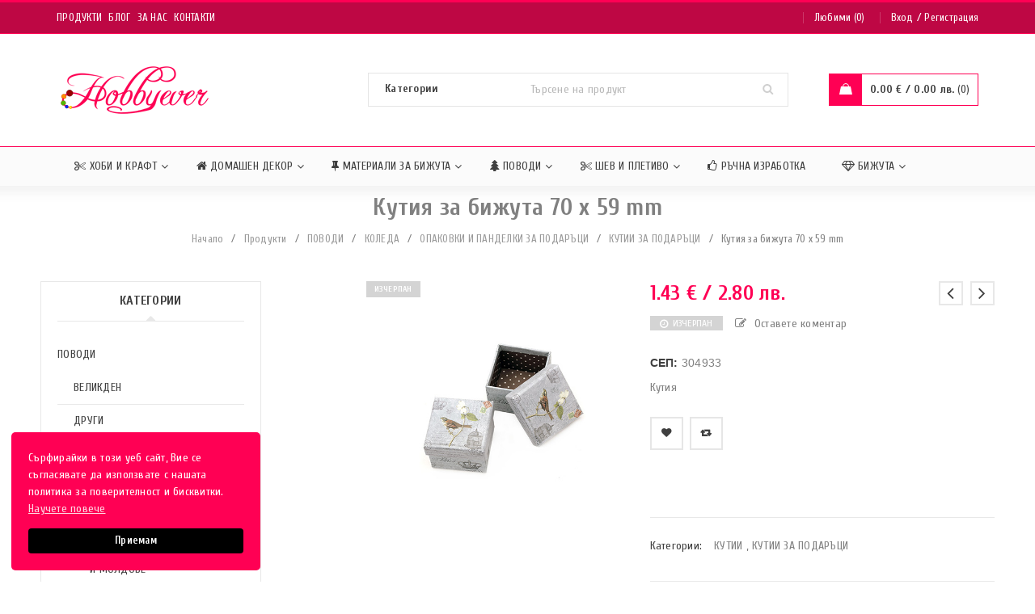

--- FILE ---
content_type: text/html; charset=UTF-8
request_url: https://hobbyever.com/produkti/d0-ba-d1-83-d1-82-d0-b8-d1-8f-d0-b7-d0-b0-d0-b1-d0-b8-d0-b6-d1-83-d1-82-d0-b0-70-x-59-mm-4/
body_size: 44117
content:
<!DOCTYPE html>
<!--[if IE 7]><html class="ie ie7" lang="en-US"><![endif]-->
<!--[if IE 8]><html class="ie ie8" lang="en-US"><![endif]-->
<!--[if IE 9]><html class="ie ie9" lang="en-US"> <![endif]-->
<!--[if !(IE 7) | !(IE 8) ]><!--><html dir="ltr" lang="bg-BG"><!--<![endif]-->
<head>
		<meta charset="UTF-8" />

			<meta name="viewport" content="width=device-width, initial-scale=1, maximum-scale=1, user-scalable=no" />
	
	<link rel="profile" href="https://gmpg.org/xfn/11" />
	<link rel="pingback" href="https://hobbyever.com/xmlrpc.php" />
				<link rel="shortcut icon" href="https://hobbyever.com/wp-content/uploads/2016/06/favicon.png" />
						<script>document.documentElement.className = document.documentElement.className + ' yes-js js_active js'</script>
			<title>Кутия за бижута 70 x 59 mm | Hobbyever.com</title>

		<!-- All in One SEO 4.9.2 - aioseo.com -->
	<meta name="description" content="Кутия за бижута Размер 70 x 59 мм. Цената е за 1 брой." />
	<meta name="robots" content="max-image-preview:large" />
	<link rel="canonical" href="https://hobbyever.com/produkti/d0-ba-d1-83-d1-82-d0-b8-d1-8f-d0-b7-d0-b0-d0-b1-d0-b8-d0-b6-d1-83-d1-82-d0-b0-70-x-59-mm-4/" />
	<meta name="generator" content="All in One SEO (AIOSEO) 4.9.2" />
		<script type="application/ld+json" class="aioseo-schema">
			{"@context":"https:\/\/schema.org","@graph":[{"@type":"BreadcrumbList","@id":"https:\/\/hobbyever.com\/produkti\/d0-ba-d1-83-d1-82-d0-b8-d1-8f-d0-b7-d0-b0-d0-b1-d0-b8-d0-b6-d1-83-d1-82-d0-b0-70-x-59-mm-4\/#breadcrumblist","itemListElement":[{"@type":"ListItem","@id":"https:\/\/hobbyever.com#listItem","position":1,"name":"Home","item":"https:\/\/hobbyever.com","nextItem":{"@type":"ListItem","@id":"https:\/\/hobbyever.com\/produkti\/#listItem","name":"\u041f\u0440\u043e\u0434\u0443\u043a\u0442\u0438"}},{"@type":"ListItem","@id":"https:\/\/hobbyever.com\/produkti\/#listItem","position":2,"name":"\u041f\u0440\u043e\u0434\u0443\u043a\u0442\u0438","item":"https:\/\/hobbyever.com\/produkti\/","nextItem":{"@type":"ListItem","@id":"https:\/\/hobbyever.com\/cat\/povodi\/#listItem","name":"\u041f\u041e\u0412\u041e\u0414\u0418"},"previousItem":{"@type":"ListItem","@id":"https:\/\/hobbyever.com#listItem","name":"Home"}},{"@type":"ListItem","@id":"https:\/\/hobbyever.com\/cat\/povodi\/#listItem","position":3,"name":"\u041f\u041e\u0412\u041e\u0414\u0418","item":"https:\/\/hobbyever.com\/cat\/povodi\/","nextItem":{"@type":"ListItem","@id":"https:\/\/hobbyever.com\/cat\/povodi\/koleda\/#listItem","name":"\u041a\u041e\u041b\u0415\u0414\u0410"},"previousItem":{"@type":"ListItem","@id":"https:\/\/hobbyever.com\/produkti\/#listItem","name":"\u041f\u0440\u043e\u0434\u0443\u043a\u0442\u0438"}},{"@type":"ListItem","@id":"https:\/\/hobbyever.com\/cat\/povodi\/koleda\/#listItem","position":4,"name":"\u041a\u041e\u041b\u0415\u0414\u0410","item":"https:\/\/hobbyever.com\/cat\/povodi\/koleda\/","nextItem":{"@type":"ListItem","@id":"https:\/\/hobbyever.com\/cat\/povodi\/koleda\/opakovki-i-pandelki-za-podaratsi\/#listItem","name":"\u041e\u041f\u0410\u041a\u041e\u0412\u041a\u0418 \u0418 \u041f\u0410\u041d\u0414\u0415\u041b\u041a\u0418 \u0417\u0410 \u041f\u041e\u0414\u0410\u0420\u042a\u0426\u0418"},"previousItem":{"@type":"ListItem","@id":"https:\/\/hobbyever.com\/cat\/povodi\/#listItem","name":"\u041f\u041e\u0412\u041e\u0414\u0418"}},{"@type":"ListItem","@id":"https:\/\/hobbyever.com\/cat\/povodi\/koleda\/opakovki-i-pandelki-za-podaratsi\/#listItem","position":5,"name":"\u041e\u041f\u0410\u041a\u041e\u0412\u041a\u0418 \u0418 \u041f\u0410\u041d\u0414\u0415\u041b\u041a\u0418 \u0417\u0410 \u041f\u041e\u0414\u0410\u0420\u042a\u0426\u0418","item":"https:\/\/hobbyever.com\/cat\/povodi\/koleda\/opakovki-i-pandelki-za-podaratsi\/","nextItem":{"@type":"ListItem","@id":"https:\/\/hobbyever.com\/cat\/povodi\/koleda\/opakovki-i-pandelki-za-podaratsi\/kutii-za-podaratsi\/#listItem","name":"\u041a\u0423\u0422\u0418\u0418 \u0417\u0410 \u041f\u041e\u0414\u0410\u0420\u042a\u0426\u0418"},"previousItem":{"@type":"ListItem","@id":"https:\/\/hobbyever.com\/cat\/povodi\/koleda\/#listItem","name":"\u041a\u041e\u041b\u0415\u0414\u0410"}},{"@type":"ListItem","@id":"https:\/\/hobbyever.com\/cat\/povodi\/koleda\/opakovki-i-pandelki-za-podaratsi\/kutii-za-podaratsi\/#listItem","position":6,"name":"\u041a\u0423\u0422\u0418\u0418 \u0417\u0410 \u041f\u041e\u0414\u0410\u0420\u042a\u0426\u0418","item":"https:\/\/hobbyever.com\/cat\/povodi\/koleda\/opakovki-i-pandelki-za-podaratsi\/kutii-za-podaratsi\/","nextItem":{"@type":"ListItem","@id":"https:\/\/hobbyever.com\/produkti\/d0-ba-d1-83-d1-82-d0-b8-d1-8f-d0-b7-d0-b0-d0-b1-d0-b8-d0-b6-d1-83-d1-82-d0-b0-70-x-59-mm-4\/#listItem","name":"\u041a\u0443\u0442\u0438\u044f \u0437\u0430 \u0431\u0438\u0436\u0443\u0442\u0430 70 x 59 mm"},"previousItem":{"@type":"ListItem","@id":"https:\/\/hobbyever.com\/cat\/povodi\/koleda\/opakovki-i-pandelki-za-podaratsi\/#listItem","name":"\u041e\u041f\u0410\u041a\u041e\u0412\u041a\u0418 \u0418 \u041f\u0410\u041d\u0414\u0415\u041b\u041a\u0418 \u0417\u0410 \u041f\u041e\u0414\u0410\u0420\u042a\u0426\u0418"}},{"@type":"ListItem","@id":"https:\/\/hobbyever.com\/produkti\/d0-ba-d1-83-d1-82-d0-b8-d1-8f-d0-b7-d0-b0-d0-b1-d0-b8-d0-b6-d1-83-d1-82-d0-b0-70-x-59-mm-4\/#listItem","position":7,"name":"\u041a\u0443\u0442\u0438\u044f \u0437\u0430 \u0431\u0438\u0436\u0443\u0442\u0430 70 x 59 mm","previousItem":{"@type":"ListItem","@id":"https:\/\/hobbyever.com\/cat\/povodi\/koleda\/opakovki-i-pandelki-za-podaratsi\/kutii-za-podaratsi\/#listItem","name":"\u041a\u0423\u0422\u0418\u0418 \u0417\u0410 \u041f\u041e\u0414\u0410\u0420\u042a\u0426\u0418"}}]},{"@type":"ItemPage","@id":"https:\/\/hobbyever.com\/produkti\/d0-ba-d1-83-d1-82-d0-b8-d1-8f-d0-b7-d0-b0-d0-b1-d0-b8-d0-b6-d1-83-d1-82-d0-b0-70-x-59-mm-4\/#itempage","url":"https:\/\/hobbyever.com\/produkti\/d0-ba-d1-83-d1-82-d0-b8-d1-8f-d0-b7-d0-b0-d0-b1-d0-b8-d0-b6-d1-83-d1-82-d0-b0-70-x-59-mm-4\/","name":"\u041a\u0443\u0442\u0438\u044f \u0437\u0430 \u0431\u0438\u0436\u0443\u0442\u0430 70 x 59 mm | Hobbyever.com","description":"\u041a\u0443\u0442\u0438\u044f \u0437\u0430 \u0431\u0438\u0436\u0443\u0442\u0430 \u0420\u0430\u0437\u043c\u0435\u0440 70 x 59 \u043c\u043c. \u0426\u0435\u043d\u0430\u0442\u0430 \u0435 \u0437\u0430 1 \u0431\u0440\u043e\u0439.","inLanguage":"bg-BG","isPartOf":{"@id":"https:\/\/hobbyever.com\/#website"},"breadcrumb":{"@id":"https:\/\/hobbyever.com\/produkti\/d0-ba-d1-83-d1-82-d0-b8-d1-8f-d0-b7-d0-b0-d0-b1-d0-b8-d0-b6-d1-83-d1-82-d0-b0-70-x-59-mm-4\/#breadcrumblist"},"image":{"@type":"ImageObject","url":"https:\/\/hobbyever.com\/wp-content\/uploads\/2016\/10\/304933.jpg","@id":"https:\/\/hobbyever.com\/produkti\/d0-ba-d1-83-d1-82-d0-b8-d1-8f-d0-b7-d0-b0-d0-b1-d0-b8-d0-b6-d1-83-d1-82-d0-b0-70-x-59-mm-4\/#mainImage","width":550,"height":550},"primaryImageOfPage":{"@id":"https:\/\/hobbyever.com\/produkti\/d0-ba-d1-83-d1-82-d0-b8-d1-8f-d0-b7-d0-b0-d0-b1-d0-b8-d0-b6-d1-83-d1-82-d0-b0-70-x-59-mm-4\/#mainImage"},"datePublished":"2016-10-15T11:52:22+03:00","dateModified":"2025-12-30T09:18:28+02:00"},{"@type":"Organization","@id":"https:\/\/hobbyever.com\/#organization","name":"Hobbyever.com","description":"\u041f\u0440\u043e\u0434\u0430\u0436\u0431\u0430 \u043d\u0430 \u043c\u044a\u043d\u0438\u0441\u0442\u0430 \u0438 \u0434\u0435\u043a\u043e\u0440\u0430\u0446\u0438\u044f","url":"https:\/\/hobbyever.com\/"},{"@type":"WebSite","@id":"https:\/\/hobbyever.com\/#website","url":"https:\/\/hobbyever.com\/","name":"Hobbyever.com","description":"\u041f\u0440\u043e\u0434\u0430\u0436\u0431\u0430 \u043d\u0430 \u043c\u044a\u043d\u0438\u0441\u0442\u0430 \u0438 \u0434\u0435\u043a\u043e\u0440\u0430\u0446\u0438\u044f","inLanguage":"bg-BG","publisher":{"@id":"https:\/\/hobbyever.com\/#organization"}}]}
		</script>
		<!-- All in One SEO -->

<link rel='dns-prefetch' href='//fonts.googleapis.com' />
<link rel="alternate" type="application/rss+xml" title="Hobbyever.com &raquo; Поток" href="https://hobbyever.com/feed/" />
<link rel="alternate" type="application/rss+xml" title="Hobbyever.com &raquo; поток за коментари" href="https://hobbyever.com/comments/feed/" />
<link rel="alternate" type="application/rss+xml" title="Hobbyever.com &raquo; поток за коментари на Кутия за бижута 70 x 59 mm" href="https://hobbyever.com/produkti/d0-ba-d1-83-d1-82-d0-b8-d1-8f-d0-b7-d0-b0-d0-b1-d0-b8-d0-b6-d1-83-d1-82-d0-b0-70-x-59-mm-4/feed/" />
<link rel="alternate" title="oEmbed (JSON)" type="application/json+oembed" href="https://hobbyever.com/wp-json/oembed/1.0/embed?url=https%3A%2F%2Fhobbyever.com%2Fprodukti%2Fd0-ba-d1-83-d1-82-d0-b8-d1-8f-d0-b7-d0-b0-d0-b1-d0-b8-d0-b6-d1-83-d1-82-d0-b0-70-x-59-mm-4%2F" />
<link rel="alternate" title="oEmbed (XML)" type="text/xml+oembed" href="https://hobbyever.com/wp-json/oembed/1.0/embed?url=https%3A%2F%2Fhobbyever.com%2Fprodukti%2Fd0-ba-d1-83-d1-82-d0-b8-d1-8f-d0-b7-d0-b0-d0-b1-d0-b8-d0-b6-d1-83-d1-82-d0-b0-70-x-59-mm-4%2F&#038;format=xml" />
<style id='wp-img-auto-sizes-contain-inline-css' type='text/css'>
img:is([sizes=auto i],[sizes^="auto," i]){contain-intrinsic-size:3000px 1500px}
/*# sourceURL=wp-img-auto-sizes-contain-inline-css */
</style>
<link data-optimized="2" rel="stylesheet" href="https://hobbyever.com/wp-content/litespeed/css/0a2fca68ff4174d1e08273035a819bc0.css?ver=84c2b" />
<style id='wp-emoji-styles-inline-css' type='text/css'>

	img.wp-smiley, img.emoji {
		display: inline !important;
		border: none !important;
		box-shadow: none !important;
		height: 1em !important;
		width: 1em !important;
		margin: 0 0.07em !important;
		vertical-align: -0.1em !important;
		background: none !important;
		padding: 0 !important;
	}
/*# sourceURL=wp-emoji-styles-inline-css */
</style>


<style id='global-styles-inline-css' type='text/css'>
:root{--wp--preset--aspect-ratio--square: 1;--wp--preset--aspect-ratio--4-3: 4/3;--wp--preset--aspect-ratio--3-4: 3/4;--wp--preset--aspect-ratio--3-2: 3/2;--wp--preset--aspect-ratio--2-3: 2/3;--wp--preset--aspect-ratio--16-9: 16/9;--wp--preset--aspect-ratio--9-16: 9/16;--wp--preset--color--black: #000000;--wp--preset--color--cyan-bluish-gray: #abb8c3;--wp--preset--color--white: #ffffff;--wp--preset--color--pale-pink: #f78da7;--wp--preset--color--vivid-red: #cf2e2e;--wp--preset--color--luminous-vivid-orange: #ff6900;--wp--preset--color--luminous-vivid-amber: #fcb900;--wp--preset--color--light-green-cyan: #7bdcb5;--wp--preset--color--vivid-green-cyan: #00d084;--wp--preset--color--pale-cyan-blue: #8ed1fc;--wp--preset--color--vivid-cyan-blue: #0693e3;--wp--preset--color--vivid-purple: #9b51e0;--wp--preset--gradient--vivid-cyan-blue-to-vivid-purple: linear-gradient(135deg,rgb(6,147,227) 0%,rgb(155,81,224) 100%);--wp--preset--gradient--light-green-cyan-to-vivid-green-cyan: linear-gradient(135deg,rgb(122,220,180) 0%,rgb(0,208,130) 100%);--wp--preset--gradient--luminous-vivid-amber-to-luminous-vivid-orange: linear-gradient(135deg,rgb(252,185,0) 0%,rgb(255,105,0) 100%);--wp--preset--gradient--luminous-vivid-orange-to-vivid-red: linear-gradient(135deg,rgb(255,105,0) 0%,rgb(207,46,46) 100%);--wp--preset--gradient--very-light-gray-to-cyan-bluish-gray: linear-gradient(135deg,rgb(238,238,238) 0%,rgb(169,184,195) 100%);--wp--preset--gradient--cool-to-warm-spectrum: linear-gradient(135deg,rgb(74,234,220) 0%,rgb(151,120,209) 20%,rgb(207,42,186) 40%,rgb(238,44,130) 60%,rgb(251,105,98) 80%,rgb(254,248,76) 100%);--wp--preset--gradient--blush-light-purple: linear-gradient(135deg,rgb(255,206,236) 0%,rgb(152,150,240) 100%);--wp--preset--gradient--blush-bordeaux: linear-gradient(135deg,rgb(254,205,165) 0%,rgb(254,45,45) 50%,rgb(107,0,62) 100%);--wp--preset--gradient--luminous-dusk: linear-gradient(135deg,rgb(255,203,112) 0%,rgb(199,81,192) 50%,rgb(65,88,208) 100%);--wp--preset--gradient--pale-ocean: linear-gradient(135deg,rgb(255,245,203) 0%,rgb(182,227,212) 50%,rgb(51,167,181) 100%);--wp--preset--gradient--electric-grass: linear-gradient(135deg,rgb(202,248,128) 0%,rgb(113,206,126) 100%);--wp--preset--gradient--midnight: linear-gradient(135deg,rgb(2,3,129) 0%,rgb(40,116,252) 100%);--wp--preset--font-size--small: 13px;--wp--preset--font-size--medium: 20px;--wp--preset--font-size--large: 36px;--wp--preset--font-size--x-large: 42px;--wp--preset--spacing--20: 0.44rem;--wp--preset--spacing--30: 0.67rem;--wp--preset--spacing--40: 1rem;--wp--preset--spacing--50: 1.5rem;--wp--preset--spacing--60: 2.25rem;--wp--preset--spacing--70: 3.38rem;--wp--preset--spacing--80: 5.06rem;--wp--preset--shadow--natural: 6px 6px 9px rgba(0, 0, 0, 0.2);--wp--preset--shadow--deep: 12px 12px 50px rgba(0, 0, 0, 0.4);--wp--preset--shadow--sharp: 6px 6px 0px rgba(0, 0, 0, 0.2);--wp--preset--shadow--outlined: 6px 6px 0px -3px rgb(255, 255, 255), 6px 6px rgb(0, 0, 0);--wp--preset--shadow--crisp: 6px 6px 0px rgb(0, 0, 0);}:where(.is-layout-flex){gap: 0.5em;}:where(.is-layout-grid){gap: 0.5em;}body .is-layout-flex{display: flex;}.is-layout-flex{flex-wrap: wrap;align-items: center;}.is-layout-flex > :is(*, div){margin: 0;}body .is-layout-grid{display: grid;}.is-layout-grid > :is(*, div){margin: 0;}:where(.wp-block-columns.is-layout-flex){gap: 2em;}:where(.wp-block-columns.is-layout-grid){gap: 2em;}:where(.wp-block-post-template.is-layout-flex){gap: 1.25em;}:where(.wp-block-post-template.is-layout-grid){gap: 1.25em;}.has-black-color{color: var(--wp--preset--color--black) !important;}.has-cyan-bluish-gray-color{color: var(--wp--preset--color--cyan-bluish-gray) !important;}.has-white-color{color: var(--wp--preset--color--white) !important;}.has-pale-pink-color{color: var(--wp--preset--color--pale-pink) !important;}.has-vivid-red-color{color: var(--wp--preset--color--vivid-red) !important;}.has-luminous-vivid-orange-color{color: var(--wp--preset--color--luminous-vivid-orange) !important;}.has-luminous-vivid-amber-color{color: var(--wp--preset--color--luminous-vivid-amber) !important;}.has-light-green-cyan-color{color: var(--wp--preset--color--light-green-cyan) !important;}.has-vivid-green-cyan-color{color: var(--wp--preset--color--vivid-green-cyan) !important;}.has-pale-cyan-blue-color{color: var(--wp--preset--color--pale-cyan-blue) !important;}.has-vivid-cyan-blue-color{color: var(--wp--preset--color--vivid-cyan-blue) !important;}.has-vivid-purple-color{color: var(--wp--preset--color--vivid-purple) !important;}.has-black-background-color{background-color: var(--wp--preset--color--black) !important;}.has-cyan-bluish-gray-background-color{background-color: var(--wp--preset--color--cyan-bluish-gray) !important;}.has-white-background-color{background-color: var(--wp--preset--color--white) !important;}.has-pale-pink-background-color{background-color: var(--wp--preset--color--pale-pink) !important;}.has-vivid-red-background-color{background-color: var(--wp--preset--color--vivid-red) !important;}.has-luminous-vivid-orange-background-color{background-color: var(--wp--preset--color--luminous-vivid-orange) !important;}.has-luminous-vivid-amber-background-color{background-color: var(--wp--preset--color--luminous-vivid-amber) !important;}.has-light-green-cyan-background-color{background-color: var(--wp--preset--color--light-green-cyan) !important;}.has-vivid-green-cyan-background-color{background-color: var(--wp--preset--color--vivid-green-cyan) !important;}.has-pale-cyan-blue-background-color{background-color: var(--wp--preset--color--pale-cyan-blue) !important;}.has-vivid-cyan-blue-background-color{background-color: var(--wp--preset--color--vivid-cyan-blue) !important;}.has-vivid-purple-background-color{background-color: var(--wp--preset--color--vivid-purple) !important;}.has-black-border-color{border-color: var(--wp--preset--color--black) !important;}.has-cyan-bluish-gray-border-color{border-color: var(--wp--preset--color--cyan-bluish-gray) !important;}.has-white-border-color{border-color: var(--wp--preset--color--white) !important;}.has-pale-pink-border-color{border-color: var(--wp--preset--color--pale-pink) !important;}.has-vivid-red-border-color{border-color: var(--wp--preset--color--vivid-red) !important;}.has-luminous-vivid-orange-border-color{border-color: var(--wp--preset--color--luminous-vivid-orange) !important;}.has-luminous-vivid-amber-border-color{border-color: var(--wp--preset--color--luminous-vivid-amber) !important;}.has-light-green-cyan-border-color{border-color: var(--wp--preset--color--light-green-cyan) !important;}.has-vivid-green-cyan-border-color{border-color: var(--wp--preset--color--vivid-green-cyan) !important;}.has-pale-cyan-blue-border-color{border-color: var(--wp--preset--color--pale-cyan-blue) !important;}.has-vivid-cyan-blue-border-color{border-color: var(--wp--preset--color--vivid-cyan-blue) !important;}.has-vivid-purple-border-color{border-color: var(--wp--preset--color--vivid-purple) !important;}.has-vivid-cyan-blue-to-vivid-purple-gradient-background{background: var(--wp--preset--gradient--vivid-cyan-blue-to-vivid-purple) !important;}.has-light-green-cyan-to-vivid-green-cyan-gradient-background{background: var(--wp--preset--gradient--light-green-cyan-to-vivid-green-cyan) !important;}.has-luminous-vivid-amber-to-luminous-vivid-orange-gradient-background{background: var(--wp--preset--gradient--luminous-vivid-amber-to-luminous-vivid-orange) !important;}.has-luminous-vivid-orange-to-vivid-red-gradient-background{background: var(--wp--preset--gradient--luminous-vivid-orange-to-vivid-red) !important;}.has-very-light-gray-to-cyan-bluish-gray-gradient-background{background: var(--wp--preset--gradient--very-light-gray-to-cyan-bluish-gray) !important;}.has-cool-to-warm-spectrum-gradient-background{background: var(--wp--preset--gradient--cool-to-warm-spectrum) !important;}.has-blush-light-purple-gradient-background{background: var(--wp--preset--gradient--blush-light-purple) !important;}.has-blush-bordeaux-gradient-background{background: var(--wp--preset--gradient--blush-bordeaux) !important;}.has-luminous-dusk-gradient-background{background: var(--wp--preset--gradient--luminous-dusk) !important;}.has-pale-ocean-gradient-background{background: var(--wp--preset--gradient--pale-ocean) !important;}.has-electric-grass-gradient-background{background: var(--wp--preset--gradient--electric-grass) !important;}.has-midnight-gradient-background{background: var(--wp--preset--gradient--midnight) !important;}.has-small-font-size{font-size: var(--wp--preset--font-size--small) !important;}.has-medium-font-size{font-size: var(--wp--preset--font-size--medium) !important;}.has-large-font-size{font-size: var(--wp--preset--font-size--large) !important;}.has-x-large-font-size{font-size: var(--wp--preset--font-size--x-large) !important;}
/*# sourceURL=global-styles-inline-css */
</style>

<style id='classic-theme-styles-inline-css' type='text/css'>
/*! This file is auto-generated */
.wp-block-button__link{color:#fff;background-color:#32373c;border-radius:9999px;box-shadow:none;text-decoration:none;padding:calc(.667em + 2px) calc(1.333em + 2px);font-size:1.125em}.wp-block-file__button{background:#32373c;color:#fff;text-decoration:none}
/*# sourceURL=/wp-includes/css/classic-themes.min.css */
</style>

<style id='rs-plugin-settings-inline-css' type='text/css'>
#rs-demo-id {}
/*# sourceURL=rs-plugin-settings-inline-css */
</style>












<style id='woocommerce-inline-inline-css' type='text/css'>
.woocommerce form .form-row .required { visibility: visible; }
/*# sourceURL=woocommerce-inline-inline-css */
</style>





<style id='yith-wcwl-main-inline-css' type='text/css'>
 :root { --rounded-corners-radius: 16px; --add-to-cart-rounded-corners-radius: 16px; --feedback-duration: 3s } 
 :root { --rounded-corners-radius: 16px; --add-to-cart-rounded-corners-radius: 16px; --feedback-duration: 3s } 
/*# sourceURL=yith-wcwl-main-inline-css */
</style>



<link rel='stylesheet' id='gg-cuprum-css' href='//fonts.googleapis.com/css?family=Cuprum%3A300%2C400%2C500%2C600%2C700%2C800%2C900%26subset%3Dlatin%2Clatin-ext' type='text/css' media='all' />





<script type="text/template" id="tmpl-variation-template">
	<div class="woocommerce-variation-description">{{{ data.variation.variation_description }}}</div>
	<div class="woocommerce-variation-price">{{{ data.variation.price_html }}}</div>
	<div class="woocommerce-variation-availability">{{{ data.variation.availability_html }}}</div>
</script>
<script type="text/template" id="tmpl-unavailable-variation-template">
	<p role="alert">Продуктът не е наличен. Изберете друга комбинация</p>
</script>
<script type="text/javascript" src="https://hobbyever.com/wp-includes/js/jquery/jquery.min.js" id="jquery-core-js"></script>
<script data-optimized="1" type="text/javascript" src="https://hobbyever.com/wp-content/litespeed/js/ea457e987193004707458db1bf3dd418.js?ver=dd418" id="jquery-migrate-js"></script>
<script data-optimized="1" type="text/javascript" src="https://hobbyever.com/wp-content/litespeed/js/ff69653f1cd8d23a91a1b95102126181.js?ver=26181" id="tp-tools-js"></script>
<script data-optimized="1" type="text/javascript" src="https://hobbyever.com/wp-content/litespeed/js/ed7065f732d0b8f1f3fa0664f59ad062.js?ver=ad062" id="revmin-js"></script>
<script type="text/javascript" id="wc-single-product-js-extra">
/* <![CDATA[ */
var wc_single_product_params = {"i18n_required_rating_text":"\u0418\u0437\u0431\u0435\u0440\u0435\u0442\u0435 \u0441\u0442\u043e\u0439\u043d\u043e\u0441\u0442","i18n_rating_options":["1 \u043e\u0442 5 \u0437\u0432\u0435\u0437\u0434\u0438","2 \u043e\u0442 5 \u0437\u0432\u0435\u0437\u0434\u0438","3 of 5 stars","4 of 5 stars","5 \u043e\u0442 5 \u0437\u0432\u0435\u0437\u0434\u0438"],"i18n_product_gallery_trigger_text":"\u041f\u0440\u0435\u0433\u043b\u0435\u0434 full-screen image gallery","review_rating_required":"yes","flexslider":{"rtl":false,"animation":"slide","smoothHeight":true,"directionNav":false,"controlNav":"thumbnails","slideshow":false,"animationSpeed":500,"animationLoop":false,"allowOneSlide":false},"zoom_enabled":"","zoom_options":[],"photoswipe_enabled":"","photoswipe_options":{"shareEl":false,"closeOnScroll":false,"history":false,"hideAnimationDuration":0,"showAnimationDuration":0},"flexslider_enabled":""};
//# sourceURL=wc-single-product-js-extra
/* ]]> */
</script>
<script data-optimized="1" type="text/javascript" src="https://hobbyever.com/wp-content/litespeed/js/43b0186a48ee88439314dcd0c5fafad0.js?ver=afad0" id="wc-single-product-js" defer="defer" data-wp-strategy="defer"></script>
<script data-optimized="1" type="text/javascript" src="https://hobbyever.com/wp-content/litespeed/js/a3eaa0cebd38b5f6c7ca77301f84a10a.js?ver=4a10a" id="wc-jquery-blockui-js" data-wp-strategy="defer"></script>
<script data-optimized="1" type="text/javascript" src="https://hobbyever.com/wp-content/litespeed/js/a50fcd2c0390a3b384a2a463117013fa.js?ver=013fa" id="wc-js-cookie-js" defer="defer" data-wp-strategy="defer"></script>
<script type="text/javascript" id="woocommerce-js-extra">
/* <![CDATA[ */
var woocommerce_params = {"ajax_url":"/wp-admin/admin-ajax.php","wc_ajax_url":"/?wc-ajax=%%endpoint%%","i18n_password_show":"\u041f\u043e\u043a\u0430\u0437\u0432\u0430\u043d\u0435 \u043d\u0430 \u043f\u0430\u0440\u043e\u043b\u0430\u0442\u0430","i18n_password_hide":"\u0421\u043a\u0440\u0438\u0432\u0430\u043d\u0435 \u043d\u0430 \u043f\u0430\u0440\u043e\u043b\u0430\u0442\u0430"};
//# sourceURL=woocommerce-js-extra
/* ]]> */
</script>
<script data-optimized="1" type="text/javascript" src="https://hobbyever.com/wp-content/litespeed/js/6ccb882df5f297ef94e70dad72aca606.js?ver=ca606" id="woocommerce-js" defer="defer" data-wp-strategy="defer"></script>
<script type="text/javascript" id="wc-add-to-cart-js-extra">
/* <![CDATA[ */
var wc_add_to_cart_params = {"ajax_url":"/wp-admin/admin-ajax.php","wc_ajax_url":"/?wc-ajax=%%endpoint%%","i18n_view_cart":"\u041f\u0440\u0435\u0433\u043b\u0435\u0434 \u043d\u0430 \u043a\u043e\u043b\u0438\u0447\u043a\u0430\u0442\u0430","cart_url":"https://hobbyever.com/cart/","is_cart":"","cart_redirect_after_add":"no"};
//# sourceURL=wc-add-to-cart-js-extra
/* ]]> */
</script>
<script data-optimized="1" type="text/javascript" src="https://hobbyever.com/wp-content/litespeed/js/b84bf6706c9377a4cf73513630dc6fc3.js?ver=c6fc3" id="wc-add-to-cart-js" data-wp-strategy="defer"></script>
<script data-optimized="1" type="text/javascript" src="https://hobbyever.com/wp-content/litespeed/js/2a1ad879351eebc8e144a4019fedf6c8.js?ver=df6c8" id="vc_woocommerce-add-to-cart-js-js"></script>
<script data-optimized="1" type="text/javascript" src="https://hobbyever.com/wp-content/litespeed/js/ec8c94539622d322a473106753d16fbe.js?ver=16fbe" id="underscore-js"></script>
<script type="text/javascript" id="wp-util-js-extra">
/* <![CDATA[ */
var _wpUtilSettings = {"ajax":{"url":"/wp-admin/admin-ajax.php"}};
//# sourceURL=wp-util-js-extra
/* ]]> */
</script>
<script data-optimized="1" type="text/javascript" src="https://hobbyever.com/wp-content/litespeed/js/36d519cca23a24e9358c79010d40a4fa.js?ver=0a4fa" id="wp-util-js"></script>
<script type="text/javascript" id="wc-add-to-cart-variation-js-extra">
/* <![CDATA[ */
var wc_add_to_cart_variation_params = {"wc_ajax_url":"/?wc-ajax=%%endpoint%%","i18n_no_matching_variations_text":"\u041d\u044f\u043c\u0430 \u043f\u0440\u043e\u0434\u0443\u043a\u0442\u0438 \u043e\u0442\u0433\u043e\u0432\u0430\u0440\u044f\u0449\u0438 \u043d\u0430 \u0432\u0430\u0448\u0435\u0442\u043e \u0442\u044a\u0440\u0441\u0435\u043d\u0435. \u0418\u0437\u0431\u0435\u0440\u0435\u0442\u0435 \u0434\u0440\u0443\u0433\u0430 \u043a\u043e\u043c\u0431\u0438\u043d\u0430\u0446\u0438\u044f.","i18n_make_a_selection_text":"\u041f\u044a\u0440\u0432\u043e \u0438\u0437\u0431\u0435\u0440\u0435\u0442\u0435 \u043e\u043f\u0446\u0438\u0438 \u043d\u0430 \u043f\u0440\u043e\u0434\u0443\u043a\u0442\u0430 \u043f\u0440\u0435\u0434\u0438 \u0434\u0430 \u0433\u043e \u0434\u043e\u0431\u0430\u0432\u0438\u0442\u0435 \u0432 \u043a\u043e\u043b\u0438\u0447\u043a\u0430\u0442\u0430.","i18n_unavailable_text":"\u041f\u0440\u043e\u0434\u0443\u043a\u0442\u044a\u0442 \u043d\u0435 \u0435 \u043d\u0430\u043b\u0438\u0447\u0435\u043d. \u0418\u0437\u0431\u0435\u0440\u0435\u0442\u0435 \u0434\u0440\u0443\u0433\u0430 \u043a\u043e\u043c\u0431\u0438\u043d\u0430\u0446\u0438\u044f","i18n_reset_alert_text":"Your selection has been reset. Please select some product options before adding this product to your cart."};
//# sourceURL=wc-add-to-cart-variation-js-extra
/* ]]> */
</script>
<script data-optimized="1" type="text/javascript" src="https://hobbyever.com/wp-content/litespeed/js/705f8e31cae41817ae93d701c4327334.js?ver=27334" id="wc-add-to-cart-variation-js" defer="defer" data-wp-strategy="defer"></script>
<script data-optimized="1" type="text/javascript" src="https://hobbyever.com/wp-content/litespeed/js/67d80a039d2673dc1516aeca5d42d54b.js?ver=2d54b" id="wc-select2-js" defer="defer" data-wp-strategy="defer"></script>
<link rel="https://api.w.org/" href="https://hobbyever.com/wp-json/" /><link rel="alternate" title="JSON" type="application/json" href="https://hobbyever.com/wp-json/wp/v2/product/18015" /><link rel="EditURI" type="application/rsd+xml" title="RSD" href="https://hobbyever.com/xmlrpc.php?rsd" />
<meta name="generator" content="WordPress 6.9" />
<meta name="generator" content="WooCommerce 10.4.3" />
<link rel='shortlink' href='https://hobbyever.com/?p=18015' />
<style type="text/css" data-type="vc_shortcodes-custom-css">.vc_custom_1500638601494{margin-bottom: 0px !important;border-bottom-width: 0px !important;padding-bottom: 0px !important;}.vc_custom_1500638756243{margin-top: 0px !important;margin-bottom: 0px !important;border-top-width: 0px !important;border-bottom-width: 0px !important;padding-top: 0px !important;padding-bottom: 0px !important;}.vc_custom_1500638766359{margin-bottom: 0px !important;border-bottom-width: 0px !important;padding-bottom: 0px !important;}</style>	<noscript><style>.woocommerce-product-gallery{ opacity: 1 !important; }</style></noscript>
	<meta name="generator" content="Powered by Visual Composer - drag and drop page builder for WordPress."/>
<!--[if lte IE 9]><link rel="stylesheet" type="text/css" href="https://hobbyever.com/wp-content/plugins/js_composer/assets/css/vc_lte_ie9.min.css" media="screen"><![endif]--><meta name="generator" content="Powered by Slider Revolution 5.4.5.1 - responsive, Mobile-Friendly Slider Plugin for WordPress with comfortable drag and drop interface." />
<script type="text/javascript">function setREVStartSize(e){
				try{ var i=jQuery(window).width(),t=9999,r=0,n=0,l=0,f=0,s=0,h=0;					
					if(e.responsiveLevels&&(jQuery.each(e.responsiveLevels,function(e,f){f>i&&(t=r=f,l=e),i>f&&f>r&&(r=f,n=e)}),t>r&&(l=n)),f=e.gridheight[l]||e.gridheight[0]||e.gridheight,s=e.gridwidth[l]||e.gridwidth[0]||e.gridwidth,h=i/s,h=h>1?1:h,f=Math.round(h*f),"fullscreen"==e.sliderLayout){var u=(e.c.width(),jQuery(window).height());if(void 0!=e.fullScreenOffsetContainer){var c=e.fullScreenOffsetContainer.split(",");if (c) jQuery.each(c,function(e,i){u=jQuery(i).length>0?u-jQuery(i).outerHeight(!0):u}),e.fullScreenOffset.split("%").length>1&&void 0!=e.fullScreenOffset&&e.fullScreenOffset.length>0?u-=jQuery(window).height()*parseInt(e.fullScreenOffset,0)/100:void 0!=e.fullScreenOffset&&e.fullScreenOffset.length>0&&(u-=parseInt(e.fullScreenOffset,0))}f=u}else void 0!=e.minHeight&&f<e.minHeight&&(f=e.minHeight);e.c.closest(".rev_slider_wrapper").css({height:f})					
				}catch(d){console.log("Failure at Presize of Slider:"+d)}
			};</script>
<noscript><style type="text/css"> .wpb_animate_when_almost_visible { opacity: 1; }</style></noscript><!-- Google Tag Manager -->
<script>(function(w,d,s,l,i){w[l]=w[l]||[];w[l].push({'gtm.start':
new Date().getTime(),event:'gtm.js'});var f=d.getElementsByTagName(s)[0],
j=d.createElement(s),dl=l!='dataLayer'?'&l='+l:'';j.async=true;j.src=
'https://www.googletagmanager.com/gtm.js?id='+i+dl;f.parentNode.insertBefore(j,f);
})(window,document,'script','dataLayer','GTM-TKKC2BX');</script>
<!-- End Google Tag Manager -->
</head>
<body class="wp-singular product-template-default single single-product postid-18015 wp-theme-gon wp-child-theme-gon-child header-v1 theme-gon woocommerce woocommerce-page woocommerce-no-js wide ts_desktop wpb-js-composer js-comp-ver-5.1.1 vc_responsive">
<!-- Google Tag Manager (noscript) -->
<noscript><iframe src="https://www.googletagmanager.com/ns.html?id=GTM-TKKC2BX"
height="0" width="0" style="display:none;visibility:hidden"></iframe></noscript>
<!-- End Google Tag Manager (noscript) -->
<div id="page" class="hfeed site">

	
		<!-- Page Slider -->
				
		<header class="ts-header has-sticky">
			<div class="header-container">
								<div class="header-template header-v1  show-cart show-search">

					<div class="header-top">
						<div class="container">
							<div class="header-top-left">

																<div class="info-desc"><span class='info-phone menuhobbyl'><a class="menuhobbyl" href="https://hobbyever.com/produkti/">Продукти</a> <a class="menuhobbyl" href="https://hobbyever.com/polezno/">Блог</a> <a class="menuhobbyl" href="https://hobbyever.com/za-nas/">За нас</a> <a class="menuhobbyl" href="https://hobbyever.com/contact/">Контакти</a> </div>
								
							</div>
							<div class="header-top-right">
							
								<span class="ts-mobile-menu-icon-toggle visible-phone"><i class="fa fa-bars"></i></span>
								
								<span class="ts-group-meta-icon-toggle visible-phone"><i class="fa fa-cog"></i></span>
								
																<div class="shopping-cart-wrapper cart-mobile visible-phone">			<div class="ts-tiny-cart-wrapper">
				<a class="cart-control" href="https://hobbyever.com/cart/" title="Преглед на количката">
					<span class="ic-cart"><span class="ic"></span></span>
					<span class="cart-total"><span class="woocommerce-Price-amount amount"><bdi>0.00&nbsp;<span class="woocommerce-Price-currencySymbol">&euro;</span></bdi></span><span class="woocommerce-Price-amount amount woo-bg--currency amount-bgn"> / 0.00&nbsp;лв. </span></span>
					<span class="cart-number">0</span>
				</a>
				<span class="cart-drop-icon drop-icon"></span>
				<div class="cart-dropdown-form dropdown-container">
					<div class="form-content">
													<label>Вашата количка е празна.</label>
											</div>
				</div>
			</div>
		</div>
																
								<div class="group-meta-header">
																		
																		<div class="header-language">			<div id="lang_sel_click" class="lang_sel_click">
				<ul>
					<li>
						<a href="#" class="lang_sel_sel icl-en">English</a>
						<ul style="visibility: hidden;">
							<li class="icl-fr"><a rel="alternate" href="#"><span class="icl_lang_sel_native">French</span></a></li>
							<li class="icl-de"><a rel="alternate" href="#"><span class="icl_lang_sel_native">German</span></a></li>
						</ul>
					</li>
				</ul>
			</div>
			</div>
																		
																		<div class="my-wishlist-wrapper">
	<a title="Любими" href="https://hobbyever.com/wishlist/" class="tini-wishlist">
		Любими (0)	</a>

	</div>
																		
																		<div class="my-account-wrapper">		<div class="ts-tiny-account-wrapper">
			<div class="account-control">
									<a  class="login" href="https://hobbyever.com/my-account/" title="Вход"><span>Вход</span></a>
					 / 
					<a class="sign-up" href="https://hobbyever.com/my-account/" title="Създаване на нов профил"><span>Регистрация</span></a>
							</div>
						<div class="account-dropdown-form dropdown-container">
				<div class="form-content">	
					<form name="ts-login-form" class="ts-login-form" action="https://hobbyever.com/wp-login.php" method="post">
			
						<p class="login-username">
							<label>Потребителско име</label>
							<input type="text" name="log" class="input" value="" size="20" autocomplete="off">
						</p>
						<p class="login-password">
							<label>Парола</label>
							<input type="password" name="pwd" class="input" value="" size="20">
						</p>
						
						<p class="login-submit">
							<input type="submit" name="wp-submit" class="button-secondary button" value="Вход">
							<input type="hidden" name="redirect_to" value="https://hobbyever.com/produkti/d0-ba-d1-83-d1-82-d0-b8-d1-8f-d0-b7-d0-b0-d0-b1-d0-b8-d0-b6-d1-83-d1-82-d0-b0-70-x-59-mm-4/">
						</p>
						
					</form>
		
					<p class="forgot-pass"><a href="https://hobbyever.com/my-account/lost-password/" title="Забравена парола?">Забравена парола?</a></p>
				</div>
			</div>
					</div>
		
		</div>
																	</div>
								
							</div>
						</div>
					</div>
					<div class="mobile-menu-wrapper">
						<nav class="main-menu mobile-menu"><ul id="menu-manistamenu" class="menu"><li id="menu-item-7720" class="menu-item menu-item-type-post_type menu-item-object-page menu-item-home menu-item-7720"><a href="https://hobbyever.com/">Начало</a></li>
<li id="menu-item-7742" class="menu-item menu-item-type-post_type menu-item-object-page menu-item-has-children menu-item-7742"><a href="https://hobbyever.com/za-nas/">За нас</a>
<ul class="sub-menu">
	<li id="menu-item-7736" class="menu-item menu-item-type-post_type menu-item-object-page menu-item-7736"><a href="https://hobbyever.com/obshti-usloviya/">Общи условия</a></li>
</ul>
</li>
<li id="menu-item-7733" class="menu-item menu-item-type-post_type menu-item-object-page menu-item-has-children menu-item-7733"><a href="https://hobbyever.com/my-account/">Моят профил</a>
<ul class="sub-menu">
	<li id="menu-item-7739" class="menu-item menu-item-type-post_type menu-item-object-page menu-item-7739"><a href="https://hobbyever.com/checkout/">Поръчка</a></li>
	<li id="menu-item-7729" class="menu-item menu-item-type-post_type menu-item-object-page menu-item-7729"><a href="https://hobbyever.com/cart/">Количка</a></li>
	<li id="menu-item-7732" class="menu-item menu-item-type-post_type menu-item-object-page menu-item-7732"><a href="https://hobbyever.com/wishlist/">Любими</a></li>
</ul>
</li>
<li id="menu-item-7730" class="menu-item menu-item-type-post_type menu-item-object-page menu-item-7730"><a href="https://hobbyever.com/contact/">Контакти</a></li>
<li id="menu-item-7740" class="menu-item menu-item-type-post_type menu-item-object-page current_page_parent menu-item-7740"><a href="https://hobbyever.com/produkti/">Продукти</a></li>
<li id="menu-item-7743" class="menu-item menu-item-type-taxonomy menu-item-object-product_cat current-product-ancestor menu-item-has-children menu-item-7743"><a href="https://hobbyever.com/cat/hobi-i-kraft/">ХОБИ И КРАФТ</a>
<ul class="sub-menu">
	<li id="menu-item-7752" class="menu-item menu-item-type-taxonomy menu-item-object-product_cat menu-item-7752"><a href="https://hobbyever.com/cat/hobi-i-kraft/dekorativni-pechati-i-mastila/">ДЕКОРАТИВНИ ПЕЧАТИ И МАСТИЛА</a></li>
	<li id="menu-item-36096" class="menu-item menu-item-type-taxonomy menu-item-object-product_cat menu-item-36096"><a href="https://hobbyever.com/cat/hobi-i-kraft/dekupazh/">ДЕКУПАЖ</a></li>
	<li id="menu-item-36097" class="menu-item menu-item-type-taxonomy menu-item-object-product_cat menu-item-36097"><a href="https://hobbyever.com/cat/hobi-i-kraft/dekoratsiya-ot-hartiya/">ДЕКОРАЦИЯ ОТ ХАРТИЯ</a></li>
	<li id="menu-item-36093" class="menu-item menu-item-type-taxonomy menu-item-object-product_cat menu-item-36093"><a href="https://hobbyever.com/cat/hobi-i-kraft/darveni-kutii/">ДЪРВЕНИ КУТИИ</a></li>
	<li id="menu-item-7745" class="menu-item menu-item-type-taxonomy menu-item-object-product_cat menu-item-has-children menu-item-7745"><a href="https://hobbyever.com/cat/hobi-i-kraft/dizajnerski-hartii/">ДИЗАЙНЕРСКА ХАРТИЯ</a>
	<ul class="sub-menu">
		<li id="menu-item-10610" class="menu-item menu-item-type-taxonomy menu-item-object-product_cat menu-item-10610"><a href="https://hobbyever.com/cat/hobi-i-kraft/dizajnerski-hartii/hartiya-a4/">ДИЗАЙНЕРСКА ХАРТИЯ А4</a></li>
		<li id="menu-item-10609" class="menu-item menu-item-type-taxonomy menu-item-object-product_cat menu-item-10609"><a href="https://hobbyever.com/cat/hobi-i-kraft/dizajnerski-hartii/hartiya-17-5-h-17-5-hartii/">ДИЗАЙНЕРСКА ХАРТИЯ 17.5 х 17.5</a></li>
		<li id="menu-item-10607" class="menu-item menu-item-type-taxonomy menu-item-object-product_cat menu-item-10607"><a href="https://hobbyever.com/cat/hobi-i-kraft/dizajnerski-hartii/hartiya-30-h-30/">Дизайнерска хартия 30.5 х 30.5</a></li>
		<li id="menu-item-10608" class="menu-item menu-item-type-taxonomy menu-item-object-product_cat menu-item-10608"><a href="https://hobbyever.com/cat/hobi-i-kraft/dizajnerski-hartii/hartiya-20-h-20/">ДИЗАЙНЕРСКА ХАРТИЯ 20.3 х 20.3</a></li>
		<li id="menu-item-10611" class="menu-item menu-item-type-taxonomy menu-item-object-product_cat menu-item-10611"><a href="https://hobbyever.com/cat/hobi-i-kraft/opakovki-i-pandelki/krep-hartiya/">КРЕП ХАРТИЯ</a></li>
	</ul>
</li>
	<li id="menu-item-7744" class="menu-item menu-item-type-taxonomy menu-item-object-product_cat menu-item-7744"><a href="https://hobbyever.com/cat/hobi-i-kraft/darveni-elementi-za-dekoratsiya-materiali-za-dekoratsiya/">ДЪРВЕНИ ЕЛЕМЕНТИ ЗА ДЕКОРАЦИЯ</a></li>
	<li id="menu-item-36095" class="menu-item menu-item-type-taxonomy menu-item-object-product_cat menu-item-36095"><a href="https://hobbyever.com/cat/hobi-i-kraft/drugi/">ДРУГИ</a></li>
	<li id="menu-item-36094" class="menu-item menu-item-type-taxonomy menu-item-object-product_cat menu-item-36094"><a href="https://hobbyever.com/cat/hobi-i-kraft/elementi-za-dekoratsiya-ot-mdf/">ЕЛЕМЕНТИ ЗА ДЕКОРАЦИЯ ОТ МДФ</a></li>
	<li id="menu-item-10625" class="menu-item menu-item-type-taxonomy menu-item-object-product_cat menu-item-10625"><a href="https://hobbyever.com/cat/hobi-i-kraft/instrumenti/">ИНСТРУМЕНТИ</a></li>
	<li id="menu-item-60137" class="menu-item menu-item-type-taxonomy menu-item-object-product_cat menu-item-60137"><a href="https://hobbyever.com/cat/hobi-i-kraft/pomponi/">ПОМПОНИ</a></li>
	<li id="menu-item-10612" class="menu-item menu-item-type-taxonomy menu-item-object-product_cat menu-item-has-children menu-item-10612"><a href="https://hobbyever.com/cat/hobi-i-kraft/kartoni/">КАРТОНИ</a>
	<ul class="sub-menu">
		<li id="menu-item-10613" class="menu-item menu-item-type-taxonomy menu-item-object-product_cat menu-item-10613"><a href="https://hobbyever.com/cat/hobi-i-kraft/kartoni/biren-karton/">БИРЕН КАРТОН</a></li>
		<li id="menu-item-10614" class="menu-item menu-item-type-taxonomy menu-item-object-product_cat menu-item-10614"><a href="https://hobbyever.com/cat/hobi-i-kraft/kartoni/s-brokat/">С БРОКАТ</a></li>
	</ul>
</li>
	<li id="menu-item-10615" class="menu-item menu-item-type-taxonomy menu-item-object-product_cat menu-item-has-children menu-item-10615"><a href="https://hobbyever.com/cat/hobi-i-kraft/kviling/">КВИЛИНГ</a>
	<ul class="sub-menu">
		<li id="menu-item-10616" class="menu-item menu-item-type-taxonomy menu-item-object-product_cat menu-item-10616"><a href="https://hobbyever.com/cat/hobi-i-kraft/kviling/kviling-instrumenti/">КВИЛИНГ ИНСТРУМЕНТИ</a></li>
		<li id="menu-item-10622" class="menu-item menu-item-type-taxonomy menu-item-object-product_cat menu-item-10622"><a href="https://hobbyever.com/cat/hobi-i-kraft/kviling/kviling-lenti/">КВИЛИНГ ЛЕНТИ</a></li>
	</ul>
</li>
	<li id="menu-item-10623" class="menu-item menu-item-type-taxonomy menu-item-object-product_cat menu-item-10623"><a href="https://hobbyever.com/cat/hobi-i-kraft/knigorazdeliteli/">КНИГОРАЗДЕЛИТЕЛИ</a></li>
	<li id="menu-item-7754" class="menu-item menu-item-type-taxonomy menu-item-object-product_cat menu-item-7754"><a href="https://hobbyever.com/cat/hobi-i-kraft/kutii-organajzeri/">КУТИИ &#8211; ОРГАНАЙЗЕРИ</a></li>
	<li id="menu-item-7753" class="menu-item menu-item-type-taxonomy menu-item-object-product_cat menu-item-7753"><a href="https://hobbyever.com/cat/hobi-i-kraft/dekupazh/kutii-za-dekupazh-i-dekorirane/">КУТИИ ЗА ДЕКУПАЖ И ДЕКОРИРАНЕ</a></li>
	<li id="menu-item-60143" class="menu-item menu-item-type-taxonomy menu-item-object-product_cat menu-item-60143"><a href="https://hobbyever.com/cat/hobi-i-kraft/teleni-prachki/">ТЕЛЕНИ ПРЪЧКИ</a></li>
	<li id="menu-item-7747" class="menu-item menu-item-type-taxonomy menu-item-object-product_cat current-product-ancestor menu-item-7747"><a href="https://hobbyever.com/cat/hobi-i-kraft/opakovki-i-pandelki/">ОПАКОВКИ И ПАНДЕЛКИ</a></li>
	<li id="menu-item-60138" class="menu-item menu-item-type-taxonomy menu-item-object-product_cat menu-item-60138"><a href="https://hobbyever.com/cat/hobi-i-kraft/ochichki-za-dekoratsiya/">ОЧИЧКИ ЗА ДЕКОРАЦИЯ</a></li>
	<li id="menu-item-60147" class="menu-item menu-item-type-taxonomy menu-item-object-product_cat menu-item-60147"><a href="https://hobbyever.com/cat/hobi-i-kraft/brokat-za-dekoratsiya/">БРОКАТ ЗА ДЕКОРАЦИЯ</a></li>
	<li id="menu-item-60146" class="menu-item menu-item-type-taxonomy menu-item-object-product_cat menu-item-60146"><a href="https://hobbyever.com/cat/hobi-i-kraft/velur-za-dekoratsiya/">ВЕЛУР ЗА ДЕКОРАЦИЯ</a></li>
	<li id="menu-item-36098" class="menu-item menu-item-type-taxonomy menu-item-object-product_cat menu-item-36098"><a href="https://hobbyever.com/cat/hobi-i-kraft/origami/">ОРИГАМИ</a></li>
	<li id="menu-item-7748" class="menu-item menu-item-type-taxonomy menu-item-object-product_cat menu-item-7748"><a href="https://hobbyever.com/cat/hobi-i-kraft/papki-za-relef/">ПАПКИ ЗА РЕЛЕФ</a></li>
	<li id="menu-item-60193" class="menu-item menu-item-type-taxonomy menu-item-object-product_cat menu-item-60193"><a href="https://hobbyever.com/cat/hobi-i-kraft/kraft-lenti-i-tikso/">КРАФТ ЛЕНТИ И ТИКСО</a></li>
	<li id="menu-item-7751" class="menu-item menu-item-type-taxonomy menu-item-object-product_cat menu-item-7751"><a href="https://hobbyever.com/cat/hobi-i-kraft/polimerna-glina/">ПОЛИМЕРНА ГЛИНА</a></li>
	<li id="menu-item-22430" class="menu-item menu-item-type-taxonomy menu-item-object-product_cat menu-item-22430"><a href="https://hobbyever.com/cat/hobi-i-kraft/silikonovi-formi-i-moldove/">СИЛИКОНОВИ ФОРМИ И МОЛДОВЕ</a></li>
	<li id="menu-item-60142" class="menu-item menu-item-type-taxonomy menu-item-object-product_cat menu-item-60142"><a href="https://hobbyever.com/cat/hobi-i-kraft/dekorativni-gumeni-figuri/">ДЕКОРАТИВНИ ГУМЕНИ ФИГУРИ</a></li>
	<li id="menu-item-7746" class="menu-item menu-item-type-taxonomy menu-item-object-product_cat menu-item-has-children menu-item-7746"><a href="https://hobbyever.com/cat/hobi-i-kraft/skrapbuk-komplekti/">СКРАПБУК КОМПЛЕКТИ</a>
	<ul class="sub-menu">
		<li id="menu-item-10618" class="menu-item menu-item-type-taxonomy menu-item-object-product_cat menu-item-10618"><a href="https://hobbyever.com/cat/hobi-i-kraft/skrapbuk-komplekti/kartichki-za-dekoratsiya/">КАРТИЧКИ ЗА ДЕКОРАЦИЯ</a></li>
		<li id="menu-item-10619" class="menu-item menu-item-type-taxonomy menu-item-object-product_cat menu-item-10619"><a href="https://hobbyever.com/cat/hobi-i-kraft/skrapbuk-komplekti/komplekti-za-sglobyavane/">КОМПЛЕКТИ ЗА СГЛОБЯВАНЕ</a></li>
		<li id="menu-item-10620" class="menu-item menu-item-type-taxonomy menu-item-object-product_cat menu-item-10620"><a href="https://hobbyever.com/cat/hobi-i-kraft/skrapbuk-komplekti/komplekti-za-dekoratsiya/">КОМПЛЕКТИ ЗА ДЕКОРАЦИЯ</a></li>
		<li id="menu-item-10617" class="menu-item menu-item-type-taxonomy menu-item-object-product_cat menu-item-10617"><a href="https://hobbyever.com/cat/hobi-i-kraft/skrapbuk-komplekti/skrapbuk-albumi/">СКРАПБУК АЛБУМИ</a></li>
	</ul>
</li>
	<li id="menu-item-60145" class="menu-item menu-item-type-taxonomy menu-item-object-product_cat menu-item-60145"><a href="https://hobbyever.com/cat/hobi-i-kraft/piskyuli-za-dekoratsiya/">ПИСКЮЛИ ЗА ДЕКОРАЦИЯ</a></li>
	<li id="menu-item-60140" class="menu-item menu-item-type-taxonomy menu-item-object-product_cat menu-item-60140"><a href="https://hobbyever.com/cat/hobi-i-kraft/pyana-eva/">ПЯНА ЕВА</a></li>
	<li id="menu-item-60150" class="menu-item menu-item-type-taxonomy menu-item-object-product_cat menu-item-60150"><a href="https://hobbyever.com/cat/hobi-i-kraft/filts/">ФИЛЦ</a></li>
	<li id="menu-item-60141" class="menu-item menu-item-type-taxonomy menu-item-object-product_cat menu-item-60141"><a href="https://hobbyever.com/cat/hobi-i-kraft/shtipki-za-dekoratsiya/">ЩИПКИ ЗА ДЕКОРАЦИЯ</a></li>
	<li id="menu-item-60148" class="menu-item menu-item-type-taxonomy menu-item-object-product_cat menu-item-60148"><a href="https://hobbyever.com/cat/hobi-i-kraft/rezinovi-figurki-za-dekoratsiya/">РЕЗИНОВИ ФИГУРКИ ЗА ДЕКОРАЦИЯ</a></li>
	<li id="menu-item-10624" class="menu-item menu-item-type-taxonomy menu-item-object-product_cat menu-item-10624"><a href="https://hobbyever.com/cat/hobi-i-kraft/stirofom-figurki/">СТИРОФОМ ФИГУРИ</a></li>
	<li id="menu-item-7750" class="menu-item menu-item-type-taxonomy menu-item-object-product_cat menu-item-7750"><a href="https://hobbyever.com/cat/hobi-i-kraft/shabloni-za-izryazvane-hobi-i-kraft/">ШАБЛОНИ ЗА ИЗРЯЗВАНЕ</a></li>
	<li id="menu-item-60144" class="menu-item menu-item-type-taxonomy menu-item-object-product_cat menu-item-60144"><a href="https://hobbyever.com/cat/hobi-i-kraft/magniti/">МАГНИТИ</a></li>
	<li id="menu-item-60149" class="menu-item menu-item-type-taxonomy menu-item-object-product_cat menu-item-60149"><a href="https://hobbyever.com/cat/hobi-i-kraft/folio-za-dekoratsiya-i-drugi/">ФОЛИО ЗА ДЕКОРАЦИЯ И ДРУГИ</a></li>
</ul>
</li>
<li id="menu-item-36099" class="menu-item menu-item-type-taxonomy menu-item-object-product_cat menu-item-has-children menu-item-36099"><a href="https://hobbyever.com/cat/domashen-dekor/">ДОМАШЕН ДЕКОР</a>
<ul class="sub-menu">
	<li id="menu-item-36100" class="menu-item menu-item-type-taxonomy menu-item-object-product_cat menu-item-36100"><a href="https://hobbyever.com/cat/domashen-dekor/kokosova-treva-za-dekoratsiya/">КОКОСОВА ТРЕВА ЗА ДЕКОРАЦИЯ</a></li>
	<li id="menu-item-36101" class="menu-item menu-item-type-taxonomy menu-item-object-product_cat menu-item-36101"><a href="https://hobbyever.com/cat/domashen-dekor/predmeti-za-dekoratsiya/">ПРЕДМЕТИ ЗА ДЕКОРАЦИЯ</a></li>
	<li id="menu-item-60152" class="menu-item menu-item-type-taxonomy menu-item-object-product_cat menu-item-60152"><a href="https://hobbyever.com/cat/domashen-dekor/darveni-kutii-i-elementi/">ДЪРВЕНИ КУТИИ И ЕЛЕМЕНТИ</a></li>
	<li id="menu-item-36102" class="menu-item menu-item-type-taxonomy menu-item-object-product_cat menu-item-36102"><a href="https://hobbyever.com/cat/domashen-dekor/rafiya-za-dekoratsiya/">РАФИЯ ЗА ДЕКОРАЦИЯ</a></li>
	<li id="menu-item-60154" class="menu-item menu-item-type-taxonomy menu-item-object-product_cat menu-item-60154"><a href="https://hobbyever.com/cat/domashen-dekor/tsvetarstvo/">ЦВЕТАРСТВО</a></li>
	<li id="menu-item-60153" class="menu-item menu-item-type-taxonomy menu-item-object-product_cat menu-item-60153"><a href="https://hobbyever.com/cat/domashen-dekor/rasteniya-za-dekoratsiya/">РАСТЕНИЯ ЗА ДЕКОРАЦИЯ</a></li>
	<li id="menu-item-36103" class="menu-item menu-item-type-taxonomy menu-item-object-product_cat menu-item-36103"><a href="https://hobbyever.com/cat/domashen-dekor/hartiena-treva-za-dekoratsiya/">ХАРТИЕНА ТРЕВА ЗА ДЕКОРАЦИЯ</a></li>
	<li id="menu-item-60155" class="menu-item menu-item-type-taxonomy menu-item-object-product_cat menu-item-60155"><a href="https://hobbyever.com/cat/domashen-dekor/pera/">ПЕРА</a></li>
	<li id="menu-item-36104" class="menu-item menu-item-type-taxonomy menu-item-object-product_cat menu-item-36104"><a href="https://hobbyever.com/cat/domashen-dekor/chasovnikovi-mehanizmi/">ЧАСОВНИКОВИ МЕХАНИЗМИ</a></li>
</ul>
</li>
<li id="menu-item-36105" class="menu-item menu-item-type-taxonomy menu-item-object-product_cat menu-item-has-children menu-item-36105"><a href="https://hobbyever.com/cat/izobrazitelno-izkustvo/">ИЗОБРАЗИТЕЛНО ИЗКУСТВО</a>
<ul class="sub-menu">
	<li id="menu-item-36106" class="menu-item menu-item-type-taxonomy menu-item-object-product_cat menu-item-36106"><a href="https://hobbyever.com/cat/izobrazitelno-izkustvo/vodni-boi/">ВОДНИ БОИ</a></li>
	<li id="menu-item-36107" class="menu-item menu-item-type-taxonomy menu-item-object-product_cat menu-item-36107"><a href="https://hobbyever.com/cat/izobrazitelno-izkustvo/molivi/">МОЛИВИ</a></li>
</ul>
</li>
<li id="menu-item-7755" class="menu-item menu-item-type-taxonomy menu-item-object-product_cat menu-item-has-children menu-item-7755"><a href="https://hobbyever.com/cat/materiali-za-izrabotvane-na-bizhuta/">МАТЕРИАЛИ ЗА ИЗРАБОТКА НА БИЖУТА</a>
<ul class="sub-menu">
	<li id="menu-item-7756" class="menu-item menu-item-type-taxonomy menu-item-object-product_cat menu-item-has-children menu-item-7756"><a href="https://hobbyever.com/cat/materiali-za-izrabotvane-na-bizhuta/manista/">МЪНИСТА</a>
	<ul class="sub-menu">
		<li id="menu-item-10626" class="menu-item menu-item-type-taxonomy menu-item-object-product_cat menu-item-10626"><a href="https://hobbyever.com/cat/materiali-za-izrabotvane-na-bizhuta/poluskapotsenni-kamani/chips/">ЧИПС</a></li>
		<li id="menu-item-10630" class="menu-item menu-item-type-taxonomy menu-item-object-product_cat menu-item-10630"><a href="https://hobbyever.com/cat/materiali-za-izrabotvane-na-bizhuta/manista/manista-shambala/">МЪНИСТА ШАМБАЛА</a></li>
		<li id="menu-item-10628" class="menu-item menu-item-type-taxonomy menu-item-object-product_cat menu-item-10628"><a href="https://hobbyever.com/cat/materiali-za-izrabotvane-na-bizhuta/manista/plastmasova-manista/">ПЛАСТМАСОВИ МЪНИСТА</a></li>
		<li id="menu-item-10631" class="menu-item menu-item-type-taxonomy menu-item-object-product_cat menu-item-10631"><a href="https://hobbyever.com/cat/materiali-za-izrabotvane-na-bizhuta/manista/perli/">ПЕРЛИ</a></li>
		<li id="menu-item-10629" class="menu-item menu-item-type-taxonomy menu-item-object-product_cat menu-item-10629"><a href="https://hobbyever.com/cat/materiali-za-izrabotvane-na-bizhuta/manista/staklena-manista/">СТЪКЛЕНА МЪНИСТА</a></li>
		<li id="menu-item-10627" class="menu-item menu-item-type-taxonomy menu-item-object-product_cat menu-item-10627"><a href="https://hobbyever.com/cat/materiali-za-izrabotvane-na-bizhuta/manista/darveni-manista/">ДЪРВЕНИ МЪНИСТА</a></li>
	</ul>
</li>
	<li id="menu-item-7758" class="menu-item menu-item-type-taxonomy menu-item-object-product_cat menu-item-has-children menu-item-7758"><a href="https://hobbyever.com/cat/materiali-za-izrabotvane-na-bizhuta/poluskapotsenni-kamani/">ПОЛУСКЪПОЦЕННИ КАМЪНИ</a>
	<ul class="sub-menu">
		<li id="menu-item-11191" class="menu-item menu-item-type-taxonomy menu-item-object-product_cat menu-item-11191"><a href="https://hobbyever.com/cat/materiali-za-izrabotvane-na-bizhuta/poluskapotsenni-kamani/visulki-poluskapotsenni-kamani/">ВИСУЛКИ ОТ ПОЛУСКЪПОЦЕННИ КАМЪНИ</a></li>
		<li id="menu-item-10633" class="menu-item menu-item-type-taxonomy menu-item-object-product_cat menu-item-10633"><a href="https://hobbyever.com/cat/materiali-za-izrabotvane-na-bizhuta/poluskapotsenni-kamani/koteshko-oko/">КОТЕШКО ОКО</a></li>
		<li id="menu-item-10635" class="menu-item menu-item-type-taxonomy menu-item-object-product_cat menu-item-10635"><a href="https://hobbyever.com/cat/materiali-za-izrabotvane-na-bizhuta/poluskapotsenni-kamani/aktinolit/">АКТИНОЛИТ</a></li>
		<li id="menu-item-10636" class="menu-item menu-item-type-taxonomy menu-item-object-product_cat menu-item-10636"><a href="https://hobbyever.com/cat/materiali-za-izrabotvane-na-bizhuta/poluskapotsenni-kamani/amazonit/">АМАЗОНИТ</a></li>
		<li id="menu-item-10637" class="menu-item menu-item-type-taxonomy menu-item-object-product_cat menu-item-10637"><a href="https://hobbyever.com/cat/materiali-za-izrabotvane-na-bizhuta/poluskapotsenni-kamani/ahat/">АХАТ</a></li>
		<li id="menu-item-10641" class="menu-item menu-item-type-taxonomy menu-item-object-product_cat menu-item-10641"><a href="https://hobbyever.com/cat/materiali-za-izrabotvane-na-bizhuta/poluskapotsenni-kamani/karneol/">КАРНЕОЛ</a></li>
		<li id="menu-item-10634" class="menu-item menu-item-type-taxonomy menu-item-object-product_cat menu-item-10634"><a href="https://hobbyever.com/cat/materiali-za-izrabotvane-na-bizhuta/poluskapotsenni-kamani/tyurkoaz/">ТЮРКОАЗ</a></li>
		<li id="menu-item-10638" class="menu-item menu-item-type-taxonomy menu-item-object-product_cat menu-item-10638"><a href="https://hobbyever.com/cat/materiali-za-izrabotvane-na-bizhuta/poluskapotsenni-kamani/granat/">ГРАНАТ</a></li>
		<li id="menu-item-10639" class="menu-item menu-item-type-taxonomy menu-item-object-product_cat menu-item-10639"><a href="https://hobbyever.com/cat/materiali-za-izrabotvane-na-bizhuta/poluskapotsenni-kamani/epidot/">ЕПИДОТ</a></li>
		<li id="menu-item-10640" class="menu-item menu-item-type-taxonomy menu-item-object-product_cat menu-item-10640"><a href="https://hobbyever.com/cat/materiali-za-izrabotvane-na-bizhuta/poluskapotsenni-kamani/zhadeit/">ЖАДЕИТ</a></li>
		<li id="menu-item-10645" class="menu-item menu-item-type-taxonomy menu-item-object-product_cat menu-item-10645"><a href="https://hobbyever.com/cat/materiali-za-izrabotvane-na-bizhuta/poluskapotsenni-kamani/malahit-manista/">МАЛАХИТ</a></li>
		<li id="menu-item-10632" class="menu-item menu-item-type-taxonomy menu-item-object-product_cat menu-item-10632"><a href="https://hobbyever.com/cat/materiali-za-izrabotvane-na-bizhuta/poluskapotsenni-kamani/avantyurin/">АВАНТЮРИН</a></li>
		<li id="menu-item-10643" class="menu-item menu-item-type-taxonomy menu-item-object-product_cat menu-item-10643"><a href="https://hobbyever.com/cat/materiali-za-izrabotvane-na-bizhuta/poluskapotsenni-kamani/labradorit/">ЛАБРАДОТИТ</a></li>
		<li id="menu-item-10646" class="menu-item menu-item-type-taxonomy menu-item-object-product_cat menu-item-10646"><a href="https://hobbyever.com/cat/materiali-za-izrabotvane-na-bizhuta/poluskapotsenni-kamani/mukait/">МУКАИТ</a></li>
		<li id="menu-item-10644" class="menu-item menu-item-type-taxonomy menu-item-object-product_cat menu-item-10644"><a href="https://hobbyever.com/cat/materiali-za-izrabotvane-na-bizhuta/poluskapotsenni-kamani/lazurit/">ЛАЗУРИТ</a></li>
		<li id="menu-item-10647" class="menu-item menu-item-type-taxonomy menu-item-object-product_cat menu-item-10647"><a href="https://hobbyever.com/cat/materiali-za-izrabotvane-na-bizhuta/manista/manista-pudra/">МЪНИСТА ПУДРА</a></li>
		<li id="menu-item-10648" class="menu-item menu-item-type-taxonomy menu-item-object-product_cat menu-item-10648"><a href="https://hobbyever.com/cat/materiali-za-izrabotvane-na-bizhuta/poluskapotsenni-kamani/nefrit/">НЕФРИТ</a></li>
		<li id="menu-item-10649" class="menu-item menu-item-type-taxonomy menu-item-object-product_cat menu-item-10649"><a href="https://hobbyever.com/cat/materiali-za-izrabotvane-na-bizhuta/poluskapotsenni-kamani/obsidian/">ОБСИДИАН</a></li>
		<li id="menu-item-10650" class="menu-item menu-item-type-taxonomy menu-item-object-product_cat menu-item-10650"><a href="https://hobbyever.com/cat/materiali-za-izrabotvane-na-bizhuta/poluskapotsenni-kamani/rodonit/">РОДОНИТ</a></li>
		<li id="menu-item-10642" class="menu-item menu-item-type-taxonomy menu-item-object-product_cat menu-item-10642"><a href="https://hobbyever.com/cat/materiali-za-izrabotvane-na-bizhuta/poluskapotsenni-kamani/kristal/">КРИСТАЛ</a></li>
		<li id="menu-item-10653" class="menu-item menu-item-type-taxonomy menu-item-object-product_cat menu-item-10653"><a href="https://hobbyever.com/cat/materiali-za-izrabotvane-na-bizhuta/poluskapotsenni-kamani/tibetski-kamak/">ТИБЕТСКИ КАМЪК</a></li>
		<li id="menu-item-10652" class="menu-item menu-item-type-taxonomy menu-item-object-product_cat menu-item-10652"><a href="https://hobbyever.com/cat/materiali-za-izrabotvane-na-bizhuta/poluskapotsenni-kamani/siv-kaltsit/">СИВ КАЛЦИТ</a></li>
		<li id="menu-item-10654" class="menu-item menu-item-type-taxonomy menu-item-object-product_cat menu-item-10654"><a href="https://hobbyever.com/cat/materiali-za-izrabotvane-na-bizhuta/poluskapotsenni-kamani/uleksit/">УЛЕКСИТ</a></li>
		<li id="menu-item-10655" class="menu-item menu-item-type-taxonomy menu-item-object-product_cat menu-item-10655"><a href="https://hobbyever.com/cat/materiali-za-izrabotvane-na-bizhuta/poluskapotsenni-kamani/haltsedon/">ХАЛЦЕДОН</a></li>
		<li id="menu-item-10656" class="menu-item menu-item-type-taxonomy menu-item-object-product_cat menu-item-10656"><a href="https://hobbyever.com/cat/materiali-za-izrabotvane-na-bizhuta/poluskapotsenni-kamani/haulit/">ХАУЛИТ</a></li>
		<li id="menu-item-10657" class="menu-item menu-item-type-taxonomy menu-item-object-product_cat menu-item-10657"><a href="https://hobbyever.com/cat/materiali-za-izrabotvane-na-bizhuta/poluskapotsenni-kamani/hematit/">ХЕМАТИТ</a></li>
		<li id="menu-item-10658" class="menu-item menu-item-type-taxonomy menu-item-object-product_cat menu-item-10658"><a href="https://hobbyever.com/cat/materiali-za-izrabotvane-na-bizhuta/poluskapotsenni-kamani/yaspis/">ЯСПИС</a></li>
		<li id="menu-item-10659" class="menu-item menu-item-type-taxonomy menu-item-object-product_cat menu-item-10659"><a href="https://hobbyever.com/cat/materiali-za-izrabotvane-na-bizhuta/poluskapotsenni-kamani/lunen-kamak/">ЛУНЕН КАМЪК</a></li>
		<li id="menu-item-10660" class="menu-item menu-item-type-taxonomy menu-item-object-product_cat menu-item-10660"><a href="https://hobbyever.com/cat/materiali-za-izrabotvane-na-bizhuta/poluskapotsenni-kamani/kvarts/">КВАРЦ</a></li>
		<li id="menu-item-10661" class="menu-item menu-item-type-taxonomy menu-item-object-product_cat menu-item-10661"><a href="https://hobbyever.com/cat/materiali-za-izrabotvane-na-bizhuta/poluskapotsenni-kamani/oniks/">ОНИКС</a></li>
		<li id="menu-item-10651" class="menu-item menu-item-type-taxonomy menu-item-object-product_cat menu-item-10651"><a href="https://hobbyever.com/cat/materiali-za-izrabotvane-na-bizhuta/poluskapotsenni-kamani/sedef/">СЕДЕФ</a></li>
	</ul>
</li>
	<li id="menu-item-10606" class="menu-item menu-item-type-taxonomy menu-item-object-product_cat menu-item-has-children menu-item-10606"><a href="https://hobbyever.com/cat/materiali-za-izrabotvane-na-bizhuta/metalni-elementi/">МЕТАЛНИ ЕЛЕМЕНТИ</a>
	<ul class="sub-menu">
		<li id="menu-item-10663" class="menu-item menu-item-type-taxonomy menu-item-object-product_cat menu-item-10663"><a href="https://hobbyever.com/cat/materiali-za-izrabotvane-na-bizhuta/metalni-elementi/zavarshvashti/">ЗАВЪРШВАЩИ</a></li>
		<li id="menu-item-10664" class="menu-item menu-item-type-taxonomy menu-item-object-product_cat menu-item-10664"><a href="https://hobbyever.com/cat/materiali-za-izrabotvane-na-bizhuta/metalni-elementi/metalni-trabichki/">МЕТАЛНИ ТРЪБИЧКИ</a></li>
		<li id="menu-item-10665" class="menu-item menu-item-type-taxonomy menu-item-object-product_cat menu-item-10665"><a href="https://hobbyever.com/cat/materiali-za-izrabotvane-na-bizhuta/metalni-elementi/pandora-elementi/">ПАНДОРА ЕЛЕМЕНТИ</a></li>
		<li id="menu-item-10666" class="menu-item menu-item-type-taxonomy menu-item-object-product_cat menu-item-10666"><a href="https://hobbyever.com/cat/materiali-za-izrabotvane-na-bizhuta/metalni-elementi/svarzvashti/">СВЪРЗВАЩИ</a></li>
		<li id="menu-item-10662" class="menu-item menu-item-type-taxonomy menu-item-object-product_cat menu-item-10662"><a href="https://hobbyever.com/cat/materiali-za-izrabotvane-na-bizhuta/metalni-elementi/osnovi-za-medaloni/">ОСНОВИ ЗА МЕДАЛЬОНИ</a></li>
		<li id="menu-item-10668" class="menu-item menu-item-type-taxonomy menu-item-object-product_cat menu-item-10668"><a href="https://hobbyever.com/cat/materiali-za-izrabotvane-na-bizhuta/metalni-elementi/halkichki/">ХАЛКИЧКИ</a></li>
		<li id="menu-item-10669" class="menu-item menu-item-type-taxonomy menu-item-object-product_cat menu-item-10669"><a href="https://hobbyever.com/cat/materiali-za-izrabotvane-na-bizhuta/metalni-elementi/vintidzh-visulki/">ВИНТИДЖ ВИСУЛКИ</a></li>
		<li id="menu-item-10670" class="menu-item menu-item-type-taxonomy menu-item-object-product_cat menu-item-10670"><a href="https://hobbyever.com/cat/materiali-za-izrabotvane-na-bizhuta/metalni-elementi/za-obetsi/">ЗА ОБЕЦИ</a></li>
		<li id="menu-item-10671" class="menu-item menu-item-type-taxonomy menu-item-object-product_cat menu-item-10671"><a href="https://hobbyever.com/cat/materiali-za-izrabotvane-na-bizhuta/metalni-elementi/za-pronizvane/">ЗА ПРОНИЗВАНЕ</a></li>
		<li id="menu-item-11189" class="menu-item menu-item-type-taxonomy menu-item-object-product_cat menu-item-11189"><a href="https://hobbyever.com/cat/materiali-za-izrabotvane-na-bizhuta/verizhki/">ВЕРИЖКИ</a></li>
		<li id="menu-item-10672" class="menu-item menu-item-type-taxonomy menu-item-object-product_cat menu-item-10672"><a href="https://hobbyever.com/cat/materiali-za-izrabotvane-na-bizhuta/metalni-elementi/visulki/">ВИСУЛКИ</a></li>
		<li id="menu-item-10673" class="menu-item menu-item-type-taxonomy menu-item-object-product_cat menu-item-10673"><a href="https://hobbyever.com/cat/materiali-za-izrabotvane-na-bizhuta/metalni-elementi/zakopchalki-i-nakrajnitsi/">ЗАКОПЧАЛКИ И НАКРАЙНИЦИ</a></li>
		<li id="menu-item-10674" class="menu-item menu-item-type-taxonomy menu-item-object-product_cat menu-item-10674"><a href="https://hobbyever.com/cat/materiali-za-izrabotvane-na-bizhuta/metalni-elementi/razdeliteli/">РАЗДЕЛИТЕЛИ</a></li>
		<li id="menu-item-10667" class="menu-item menu-item-type-taxonomy menu-item-object-product_cat menu-item-10667"><a href="https://hobbyever.com/cat/materiali-za-izrabotvane-na-bizhuta/metalni-elementi/stoperi-i-kapachki/">СТОПЕРИ И КАПАЧКИ</a></li>
	</ul>
</li>
	<li id="menu-item-60158" class="menu-item menu-item-type-taxonomy menu-item-object-product_cat menu-item-60158"><a href="https://hobbyever.com/cat/materiali-za-izrabotvane-na-bizhuta/chasovnitsi/">ЧАСОВНИЦИ</a></li>
	<li id="menu-item-60165" class="menu-item menu-item-type-taxonomy menu-item-object-product_cat menu-item-60165"><a href="https://hobbyever.com/cat/materiali-za-izrabotvane-na-bizhuta/verizhki/">ВЕРИЖКИ</a></li>
	<li id="menu-item-60160" class="menu-item menu-item-type-taxonomy menu-item-object-product_cat menu-item-60160"><a href="https://hobbyever.com/cat/materiali-za-izrabotvane-na-bizhuta/lenti-za-bizhuta/">ЛЕНТИ ЗА БИЖУТА</a></li>
	<li id="menu-item-60161" class="menu-item menu-item-type-taxonomy menu-item-object-product_cat menu-item-60161"><a href="https://hobbyever.com/cat/materiali-za-izrabotvane-na-bizhuta/kaboshoni-materiali-za-izrabotvane-na-bizhuta/">КАБОШОНИ</a></li>
	<li id="menu-item-10675" class="menu-item menu-item-type-taxonomy menu-item-object-product_cat menu-item-has-children menu-item-10675"><a href="https://hobbyever.com/cat/materiali-za-izrabotvane-na-bizhuta/shnurove-kordi-tel/">ШНУРОВЕ / КОРДИ / ТЕЛ</a>
	<ul class="sub-menu">
		<li id="menu-item-10676" class="menu-item menu-item-type-taxonomy menu-item-object-product_cat menu-item-10676"><a href="https://hobbyever.com/cat/materiali-za-izrabotvane-na-bizhuta/shnurove-kordi-tel/shnurove/">ШНУРОВЕ</a></li>
		<li id="menu-item-10677" class="menu-item menu-item-type-taxonomy menu-item-object-product_cat menu-item-10677"><a href="https://hobbyever.com/cat/materiali-za-izrabotvane-na-bizhuta/shnurove-kordi-tel/kordi/">КОРДИ</a></li>
		<li id="menu-item-10678" class="menu-item menu-item-type-taxonomy menu-item-object-product_cat menu-item-10678"><a href="https://hobbyever.com/cat/materiali-za-izrabotvane-na-bizhuta/shnurove-kordi-tel/bizhuterska-tel/">БИЖУТЕРСКА ТЕЛ</a></li>
		<li id="menu-item-36116" class="menu-item menu-item-type-taxonomy menu-item-object-product_cat menu-item-36116"><a href="https://hobbyever.com/cat/materiali-za-izrabotvane-na-bizhuta/shnurove-kordi-tel/lastitsi-za-grivni/">ЛАСТИЦИ ЗА ГРИВНИ</a></li>
	</ul>
</li>
</ul>
</li>
<li id="menu-item-60178" class="menu-item menu-item-type-taxonomy menu-item-object-product_cat menu-item-has-children menu-item-60178"><a href="https://hobbyever.com/cat/bizhuta/">БИЖУТА</a>
<ul class="sub-menu">
	<li id="menu-item-60179" class="menu-item menu-item-type-taxonomy menu-item-object-product_cat menu-item-60179"><a href="https://hobbyever.com/cat/bizhuta/obetsi-bizhuta/">ОБЕЦИ</a></li>
	<li id="menu-item-60180" class="menu-item menu-item-type-taxonomy menu-item-object-product_cat menu-item-60180"><a href="https://hobbyever.com/cat/bizhuta/prasteni/">ПРЪСТЕНИ</a></li>
	<li id="menu-item-60181" class="menu-item menu-item-type-taxonomy menu-item-object-product_cat menu-item-60181"><a href="https://hobbyever.com/cat/materiali-za-izrabotvane-na-bizhuta/gerdani/">ГЕРДАНИ</a></li>
	<li id="menu-item-60182" class="menu-item menu-item-type-taxonomy menu-item-object-product_cat menu-item-60182"><a href="https://hobbyever.com/cat/materiali-za-izrabotvane-na-bizhuta/grivni-materiali-za-izrabotvane-na-bizhuta/">ГРИВНИ</a></li>
</ul>
</li>
<li id="menu-item-36108" class="menu-item menu-item-type-taxonomy menu-item-object-product_cat current-product-ancestor menu-item-has-children menu-item-36108"><a href="https://hobbyever.com/cat/povodi/">ПОВОДИ</a>
<ul class="sub-menu">
	<li id="menu-item-60190" class="menu-item menu-item-type-taxonomy menu-item-object-product_cat menu-item-60190"><a href="https://hobbyever.com/cat/povodi/drugi-povodi/">ДРУГИ</a></li>
	<li id="menu-item-60167" class="menu-item menu-item-type-taxonomy menu-item-object-product_cat menu-item-60167"><a href="https://hobbyever.com/cat/povodi/velikden/">ВЕЛИКДЕН</a></li>
	<li id="menu-item-36109" class="menu-item menu-item-type-taxonomy menu-item-object-product_cat current-product-ancestor menu-item-has-children menu-item-36109"><a href="https://hobbyever.com/cat/povodi/koleda/">КОЛЕДА</a>
	<ul class="sub-menu">
		<li id="menu-item-36111" class="menu-item menu-item-type-taxonomy menu-item-object-product_cat menu-item-36111"><a href="https://hobbyever.com/cat/povodi/koleda/koledni-visulki/">КОЛЕДНИ ВИСУЛКИ</a></li>
		<li id="menu-item-36112" class="menu-item menu-item-type-taxonomy menu-item-object-product_cat menu-item-36112"><a href="https://hobbyever.com/cat/povodi/koleda/koledni-pechati-i-mastila/">КОЛЕДНИ ПЕЧАТИ И МАСТИЛА</a></li>
		<li id="menu-item-36113" class="menu-item menu-item-type-taxonomy menu-item-object-product_cat menu-item-36113"><a href="https://hobbyever.com/cat/povodi/koleda/koledni-silikonovi-formi-i-moldove/">КОЛЕДНИ СИЛИКОНОВИ ФОРМИ И МОЛДОВЕ</a></li>
		<li id="menu-item-36114" class="menu-item menu-item-type-taxonomy menu-item-object-product_cat menu-item-36114"><a href="https://hobbyever.com/cat/povodi/koleda/koledni-stirofom-figurki/">КОЛЕДНИ СТИРОФОМ ФИГУРКИ</a></li>
		<li id="menu-item-36115" class="menu-item menu-item-type-taxonomy menu-item-object-product_cat current-product-ancestor menu-item-36115"><a href="https://hobbyever.com/cat/povodi/koleda/opakovki-i-pandelki-za-podaratsi/">ОПАКОВКИ И ПАНДЕЛКИ ЗА ПОДАРЪЦИ</a></li>
	</ul>
</li>
	<li id="menu-item-36110" class="menu-item menu-item-type-taxonomy menu-item-object-product_cat menu-item-36110"><a href="https://hobbyever.com/cat/povodi/sveti-valentin/">СВЕТИ ВАЛЕНТИН</a></li>
</ul>
</li>
<li id="menu-item-36117" class="menu-item menu-item-type-taxonomy menu-item-object-product_cat menu-item-has-children menu-item-36117"><a href="https://hobbyever.com/cat/baba-marta/">БАБА МАРТА</a>
<ul class="sub-menu">
	<li id="menu-item-36118" class="menu-item menu-item-type-taxonomy menu-item-object-product_cat menu-item-36118"><a href="https://hobbyever.com/cat/baba-marta/shiriti-baba-marta/">ШИРИТИ БАБА МАРТА</a></li>
	<li id="menu-item-36119" class="menu-item menu-item-type-taxonomy menu-item-object-product_cat menu-item-36119"><a href="https://hobbyever.com/cat/baba-marta/zakopchalki-za-martenitsi/">ЗАКОПЧАЛКИ ЗА МАРТЕНИЦИ</a></li>
	<li id="menu-item-36120" class="menu-item menu-item-type-taxonomy menu-item-object-product_cat menu-item-36120"><a href="https://hobbyever.com/cat/baba-marta/prezhda-za-martenitsi/">ПРЕЖДА ЗА МАРТЕНИЦИ</a></li>
	<li id="menu-item-36121" class="menu-item menu-item-type-taxonomy menu-item-object-product_cat menu-item-36121"><a href="https://hobbyever.com/cat/baba-marta/shnurove-za-martenitsi-2/">ШНУРОВЕ ЗА МАРТЕНИЦИ</a></li>
</ul>
</li>
<li id="menu-item-36122" class="menu-item menu-item-type-taxonomy menu-item-object-product_cat menu-item-has-children menu-item-36122"><a href="https://hobbyever.com/cat/shev-i-pletivo/">ШЕВ И ПЛЕТИВО</a>
<ul class="sub-menu">
	<li id="menu-item-60170" class="menu-item menu-item-type-taxonomy menu-item-object-product_cat menu-item-60170"><a href="https://hobbyever.com/cat/shev-i-pletivo/pajeti/">ПАЙЕТИ</a></li>
	<li id="menu-item-60175" class="menu-item menu-item-type-taxonomy menu-item-object-product_cat menu-item-60175"><a href="https://hobbyever.com/cat/shev-i-pletivo/zakopchalki-za-chanti-protmoneta/">ЗАКОПЧАЛКИ ЗА ЧАНТИ/ПРОТМОНЕТА</a></li>
	<li id="menu-item-60174" class="menu-item menu-item-type-taxonomy menu-item-object-product_cat menu-item-60174"><a href="https://hobbyever.com/cat/shev-i-pletivo/igli/">ИГЛИ</a></li>
	<li id="menu-item-60176" class="menu-item menu-item-type-taxonomy menu-item-object-product_cat menu-item-60176"><a href="https://hobbyever.com/cat/shev-i-pletivo/kontsi-2/">КОНЦИ</a></li>
	<li id="menu-item-36123" class="menu-item menu-item-type-taxonomy menu-item-object-product_cat menu-item-36123"><a href="https://hobbyever.com/cat/shev-i-pletivo/za-brodirane/">ЗА БРОДИРАНЕ</a></li>
	<li id="menu-item-60172" class="menu-item menu-item-type-taxonomy menu-item-object-product_cat menu-item-60172"><a href="https://hobbyever.com/cat/shev-i-pletivo/danteli/">ДАНТЕЛИ</a></li>
	<li id="menu-item-36124" class="menu-item menu-item-type-taxonomy menu-item-object-product_cat menu-item-36124"><a href="https://hobbyever.com/cat/shev-i-pletivo/kamani/">КАМЪНИ</a></li>
	<li id="menu-item-36125" class="menu-item menu-item-type-taxonomy menu-item-object-product_cat menu-item-36125"><a href="https://hobbyever.com/cat/shev-i-pletivo/kopcheta/">КОПЧЕТА</a></li>
	<li id="menu-item-36126" class="menu-item menu-item-type-taxonomy menu-item-object-product_cat menu-item-36126"><a href="https://hobbyever.com/cat/shev-i-pletivo/lenti/">ЛЕНТИ</a></li>
	<li id="menu-item-36127" class="menu-item menu-item-type-taxonomy menu-item-object-product_cat menu-item-36127"><a href="https://hobbyever.com/cat/shev-i-pletivo/prezhdi/">ПРЕЖДА</a></li>
	<li id="menu-item-36128" class="menu-item menu-item-type-taxonomy menu-item-object-product_cat menu-item-36128"><a href="https://hobbyever.com/cat/shev-i-pletivo/shiriti/">ШИРИТИ</a></li>
</ul>
</li>
<li id="menu-item-7759" class="menu-item menu-item-type-taxonomy menu-item-object-product_cat menu-item-has-children menu-item-7759"><a href="https://hobbyever.com/cat/rachna-izrabotka/">РЪЧНА ИЗРАБОТКА</a>
<ul class="sub-menu">
	<li id="menu-item-7760" class="menu-item menu-item-type-taxonomy menu-item-object-product_cat menu-item-7760"><a href="https://hobbyever.com/cat/rachna-izrabotka/za-svatba/">ЗА СВАТБА</a></li>
	<li id="menu-item-7761" class="menu-item menu-item-type-taxonomy menu-item-object-product_cat menu-item-has-children menu-item-7761"><a href="https://hobbyever.com/cat/rachna-izrabotka/za-krashtene/">ЗА КРЪЩЕНЕ</a>
	<ul class="sub-menu">
		<li id="menu-item-10680" class="menu-item menu-item-type-taxonomy menu-item-object-product_cat menu-item-10680"><a href="https://hobbyever.com/cat/rachna-izrabotka/za-krashtene/bebeshki-sakrovishta/">БЕБЕШКИ СЪКРОВИЩА</a></li>
	</ul>
</li>
	<li id="menu-item-7762" class="menu-item menu-item-type-taxonomy menu-item-object-product_cat menu-item-has-children menu-item-7762"><a href="https://hobbyever.com/cat/rachna-izrabotka/bizhuta-i-aksesoari/">БИЖУТА И АКСЕСОАРИ</a>
	<ul class="sub-menu">
		<li id="menu-item-7765" class="menu-item menu-item-type-taxonomy menu-item-object-product_cat menu-item-7765"><a href="https://hobbyever.com/cat/rachna-izrabotka/bizhuta-i-aksesoari/grivni-za-glezen/">ГРИВНИ ЗА ГЛЕЗЕН</a></li>
		<li id="menu-item-7769" class="menu-item menu-item-type-taxonomy menu-item-object-product_cat menu-item-7769"><a href="https://hobbyever.com/cat/rachna-izrabotka/bizhuta-i-aksesoari/amuleti-visulki/">АМУЛЕТИ / ВИСУЛКИ</a></li>
		<li id="menu-item-7774" class="menu-item menu-item-type-taxonomy menu-item-object-product_cat menu-item-7774"><a href="https://hobbyever.com/cat/rachna-izrabotka/bizhuta-i-aksesoari/kolieta-mrezha/">КОЛИЕТА</a></li>
		<li id="menu-item-7775" class="menu-item menu-item-type-taxonomy menu-item-object-product_cat menu-item-7775"><a href="https://hobbyever.com/cat/rachna-izrabotka/bizhuta-i-aksesoari/mrezha/komplekti-mrezha/">КОМПЛЕКТИ</a></li>
		<li id="menu-item-7764" class="menu-item menu-item-type-taxonomy menu-item-object-product_cat menu-item-7764"><a href="https://hobbyever.com/cat/rachna-izrabotka/bizhuta-i-aksesoari/komplekti/">КОМПЛЕКТИ</a></li>
		<li id="menu-item-7766" class="menu-item menu-item-type-taxonomy menu-item-object-product_cat menu-item-7766"><a href="https://hobbyever.com/cat/rachna-izrabotka/bizhuta-i-aksesoari/kozha/">КОЖА</a></li>
		<li id="menu-item-7767" class="menu-item menu-item-type-taxonomy menu-item-object-product_cat menu-item-7767"><a href="https://hobbyever.com/cat/rachna-izrabotka/bizhuta-i-aksesoari/mrezha/">МРЕЖА</a></li>
		<li id="menu-item-7768" class="menu-item menu-item-type-taxonomy menu-item-object-product_cat menu-item-7768"><a href="https://hobbyever.com/cat/rachna-izrabotka/bizhuta-i-aksesoari/obetsi/">ОБЕЦИ</a></li>
		<li id="menu-item-7770" class="menu-item menu-item-type-taxonomy menu-item-object-product_cat menu-item-7770"><a href="https://hobbyever.com/cat/rachna-izrabotka/bizhuta-i-aksesoari/grivni-kozha/">ГРИВНИ</a></li>
		<li id="menu-item-10679" class="menu-item menu-item-type-taxonomy menu-item-object-product_cat menu-item-10679"><a href="https://hobbyever.com/cat/materiali-za-izrabotvane-na-bizhuta/metalni-elementi/krastcheta/">КРЪСТЧЕТА</a></li>
		<li id="menu-item-7771" class="menu-item menu-item-type-taxonomy menu-item-object-product_cat menu-item-7771"><a href="https://hobbyever.com/cat/rachna-izrabotka/bizhuta-i-aksesoari/kozha/kolieta-kozha/">КОЛИЕТА</a></li>
		<li id="menu-item-7772" class="menu-item menu-item-type-taxonomy menu-item-object-product_cat menu-item-7772"><a href="https://hobbyever.com/cat/rachna-izrabotka/bizhuta-i-aksesoari/kozha/komplekti-kozha/">КОМПЛЕКТИ</a></li>
		<li id="menu-item-7773" class="menu-item menu-item-type-taxonomy menu-item-object-product_cat menu-item-7773"><a href="https://hobbyever.com/cat/rachna-izrabotka/bizhuta-i-aksesoari/mrezha/grivni-mrezha/">ГРИВНИ</a></li>
	</ul>
</li>
</ul>
</li>
<li id="menu-item-60203" class="menu-item menu-item-type-taxonomy menu-item-object-product_cat menu-item-60203"><a href="https://hobbyever.com/cat/aksesoari/klyuchodarzhateli/">КЛЮЧОДЪРЖАТЕЛИ</a></li>
<li id="menu-item-10688" class="menu-item menu-item-type-taxonomy menu-item-object-product_cat menu-item-has-children menu-item-10688"><a href="https://hobbyever.com/cat/podaratsi/">ПОДАРЪЦИ</a>
<ul class="sub-menu">
	<li id="menu-item-10689" class="menu-item menu-item-type-taxonomy menu-item-object-product_cat menu-item-10689"><a href="https://hobbyever.com/cat/podaratsi/albumi/">АЛБУМИ</a></li>
</ul>
</li>
<li id="menu-item-60200" class="menu-item menu-item-type-taxonomy menu-item-object-product_cat menu-item-60200"><a href="https://hobbyever.com/cat/aksesoari/aksesoari-za-kosa/">АКСЕСОАРИ ЗА КОСА</a></li>
</ul></nav>					</div>
					<div class="header-middle">
						<div class="container">
							<div class="logo-wrapper">		<div class="logo">
			<a href="https://hobbyever.com/">
			<!-- Main logo -->
							<img data-lazyloaded="1" src="[data-uri]" data-src="https://hobbyever.com/wp-content/uploads/2017/07/logo1-1.png" alt="Hobbyever.com" title="Hobbyever.com" class="normal-logo" /><noscript><img src="https://hobbyever.com/wp-content/uploads/2017/07/logo1-1.png" alt="Hobbyever.com" title="Hobbyever.com" class="normal-logo" /></noscript>
						
			<!-- Main logo on mobile -->
							<img data-lazyloaded="1" src="[data-uri]" data-src="https://hobbyever.com/wp-content/uploads/2017/07/logo1-1.png" alt="Hobbyever.com" title="Hobbyever.com" class="normal-logo mobile-logo" /><noscript><img src="https://hobbyever.com/wp-content/uploads/2017/07/logo1-1.png" alt="Hobbyever.com" title="Hobbyever.com" class="normal-logo mobile-logo" /></noscript>
						
			<!-- Sticky logo -->
							<img data-lazyloaded="1" src="[data-uri]" data-src="https://hobbyever.com/wp-content/uploads/2017/07/logo1-1.png" alt="Hobbyever.com" title="Hobbyever.com" class="normal-logo sticky-logo" /><noscript><img src="https://hobbyever.com/wp-content/uploads/2017/07/logo1-1.png" alt="Hobbyever.com" title="Hobbyever.com" class="normal-logo sticky-logo" /></noscript>
						
			<!-- Logo Text -->
						</a>
		</div>
		</div>
							
														<div class="search-wrapper"><div class="ts-search-by-category">
		<form method="get" id="searchform295" action="https://hobbyever.com/">
		 <select class="select-category" name="term"><option value="">Категории</option><option value="uncategorized" >Uncategorized</option><option value="aksesoari" >АКСЕСОАРИ</option><option value="aksesoari-za-kosa" >&nbsp;&nbsp;&nbsp;АКСЕСОАРИ ЗА КОСА</option><option value="aksesoari-za-ochila" >&nbsp;&nbsp;&nbsp;АКСЕСОАРИ ЗА ОЧИЛА</option><option value="aksesoari-za-telefon" >&nbsp;&nbsp;&nbsp;АКСЕСОАРИ ЗА ТЕЛЕФОН</option><option value="detski-znachki" >&nbsp;&nbsp;&nbsp;ДЕТСКИ ЗНАЧКИ</option><option value="klyuchodarzhateli" >&nbsp;&nbsp;&nbsp;КЛЮЧОДЪРЖАТЕЛИ</option><option value="baba-marta" >БАБА МАРТА</option><option value="martenichki" >&nbsp;&nbsp;&nbsp;МАРТЕНИЧКИ</option><option value="grivni-martenichki" >&nbsp;&nbsp;&nbsp;&nbsp;&nbsp;&nbsp;ГРИВНИ МАРТЕНИЧКИ</option><option value="detski" >&nbsp;&nbsp;&nbsp;&nbsp;&nbsp;&nbsp;ДЕТСКИ МАРТЕНИЧКИ</option><option value="prezhda-za-martenitsi" >&nbsp;&nbsp;&nbsp;ПРЕЖДА ЗА МАРТЕНИЦИ</option><option value="shiriti-baba-marta" >&nbsp;&nbsp;&nbsp;ШИРИТИ БАБА МАРТА</option><option value="shnurove-za-martenitsi-2" >&nbsp;&nbsp;&nbsp;ШНУРОВЕ ЗА МАРТЕНИЦИ</option><option value="bizhuta" >БИЖУТА</option><option value="gerdani-bizhuta" >&nbsp;&nbsp;&nbsp;ГЕРДАНИ</option><option value="grivni-bizhuta" >&nbsp;&nbsp;&nbsp;ГРИВНИ *</option><option value="obetsi-bizhuta" >&nbsp;&nbsp;&nbsp;ОБЕЦИ</option><option value="prasteni" >&nbsp;&nbsp;&nbsp;ПРЪСТЕНИ</option><option value="domashen-dekor" >ДОМАШЕН ДЕКОР</option><option value="darveni-kutii-i-elementi" >&nbsp;&nbsp;&nbsp;ДЪРВЕНИ КУТИИ И ЕЛЕМЕНТИ</option><option value="kokosova-treva-za-dekoratsiya" >&nbsp;&nbsp;&nbsp;КОКОСОВА ТРЕВА ЗА ДЕКОРАЦИЯ</option><option value="pera" >&nbsp;&nbsp;&nbsp;ПЕРА</option><option value="predmeti-za-dekoratsiya" >&nbsp;&nbsp;&nbsp;ПРЕДМЕТИ ЗА ДЕКОРАЦИЯ</option><option value="ramki-za-snimki-2" >&nbsp;&nbsp;&nbsp;РАМКИ ЗА СНИМКИ</option><option value="rasteniya-za-dekoratsiya" >&nbsp;&nbsp;&nbsp;РАСТЕНИЯ ЗА ДЕКОРАЦИЯ</option><option value="buketi" >&nbsp;&nbsp;&nbsp;&nbsp;&nbsp;&nbsp;БУКЕТИ</option><option value="klonki" >&nbsp;&nbsp;&nbsp;&nbsp;&nbsp;&nbsp;КЛОНКИ</option><option value="lista" >&nbsp;&nbsp;&nbsp;&nbsp;&nbsp;&nbsp;ЛИСТА</option><option value="poliesterni-rasteniya-za-dekoratsiya" >&nbsp;&nbsp;&nbsp;&nbsp;&nbsp;&nbsp;ПОЛИЕСТЕРНИ</option><option value="tichinki" >&nbsp;&nbsp;&nbsp;&nbsp;&nbsp;&nbsp;ТИЧИНКИ</option><option value="cvetya" >&nbsp;&nbsp;&nbsp;&nbsp;&nbsp;&nbsp;ЦВЕТЯ</option><option value="rafiya-za-dekoratsiya" >&nbsp;&nbsp;&nbsp;РАФИЯ ЗА ДЕКОРАЦИЯ</option><option value="hartiena-treva-za-dekoratsiya" >&nbsp;&nbsp;&nbsp;ХАРТИЕНА ТРЕВА ЗА ДЕКОРАЦИЯ</option><option value="tsvetarstvo" >&nbsp;&nbsp;&nbsp;ЦВЕТАРСТВО</option><option value="tsvetarska-tel" >&nbsp;&nbsp;&nbsp;&nbsp;&nbsp;&nbsp;ЦВЕТАРСКА ТЕЛ</option><option value="tsvetarsko-tikso" >&nbsp;&nbsp;&nbsp;&nbsp;&nbsp;&nbsp;ЦВЕТАРСКО ТИКСО</option><option value="chasovnikovi-mehanizmi" >&nbsp;&nbsp;&nbsp;ЧАСОВНИКОВИ МЕХАНИЗМИ</option><option value="za-deteto-i-uchenika" >ЗА ДЕТЕТО И УЧЕНИКА</option><option value="tefteri" >&nbsp;&nbsp;&nbsp;ТЕФТЕРИ</option><option value="figurki-igrachki" >&nbsp;&nbsp;&nbsp;ФИГУРКИ-ИГРАЧКИ</option><option value="izobrazitelno-izkustvo" >ИЗОБРАЗИТЕЛНО ИЗКУСТВО</option><option value="boi" >&nbsp;&nbsp;&nbsp;БОИ</option><option value="akrilni-boi" >&nbsp;&nbsp;&nbsp;&nbsp;&nbsp;&nbsp;АКРИЛНИ БОИ</option><option value="bajts" >&nbsp;&nbsp;&nbsp;&nbsp;&nbsp;&nbsp;БАЙЦ</option><option value="grund" >&nbsp;&nbsp;&nbsp;&nbsp;&nbsp;&nbsp;ГРУНД</option><option value="drugi-boi" >&nbsp;&nbsp;&nbsp;&nbsp;&nbsp;&nbsp;ДРУГИ БОИ</option><option value="vodni-boi" >&nbsp;&nbsp;&nbsp;ВОДНИ БОИ</option><option value="vosachni-pasti-i-patina" >&nbsp;&nbsp;&nbsp;ВОСЪЧНИ ПАСТИ И ПАТИНА</option><option value="lakove" >&nbsp;&nbsp;&nbsp;ЛАКОВЕ</option><option value="chetki-i-valyatsi" >&nbsp;&nbsp;&nbsp;ЧЕТКИ И ВАЛЯЦИ</option><option value="materiali-za-izrabotvane-na-bizhuta" >МАТЕРИАЛИ ЗА ИЗРАБОТКА НА БИЖУТА</option><option value="gerdani" >&nbsp;&nbsp;&nbsp;ГЕРДАНИ</option><option value="grivni-materiali-za-izrabotvane-na-bizhuta" >&nbsp;&nbsp;&nbsp;ГРИВНИ</option><option value="kaboshoni-materiali-za-izrabotvane-na-bizhuta" >&nbsp;&nbsp;&nbsp;КАБОШОНИ</option><option value="poluskapotsenni-kamani-tip-kaboshon" >&nbsp;&nbsp;&nbsp;&nbsp;&nbsp;&nbsp;ПОЛУСКЪПОЦЕННИ КАМЪНИ ТИП КАБОШОН</option><option value="kozheni-shajbi" >&nbsp;&nbsp;&nbsp;КОЖЕНИ ШАЙБИ</option><option value="lenti-za-bizhuta" >&nbsp;&nbsp;&nbsp;ЛЕНТИ ЗА БИЖУТА</option><option value="metalni-elementi" >&nbsp;&nbsp;&nbsp;МЕТАЛНИ ЕЛЕМЕНТИ</option><option value="broshki" >&nbsp;&nbsp;&nbsp;&nbsp;&nbsp;&nbsp;БРОШКИ</option><option value="verizhki-pandora-metalni-elementi" >&nbsp;&nbsp;&nbsp;&nbsp;&nbsp;&nbsp;ВЕРИЖКИ ПАНДОРА</option><option value="visulki" >&nbsp;&nbsp;&nbsp;&nbsp;&nbsp;&nbsp;ВИСУЛКИ</option><option value="visulki-bukvi" >&nbsp;&nbsp;&nbsp;&nbsp;&nbsp;&nbsp;&nbsp;&nbsp;&nbsp;ВИСУЛКИ БУКВИ</option><option value="grivni-pandora-metalni-elementi" >&nbsp;&nbsp;&nbsp;&nbsp;&nbsp;&nbsp;ГРИВНИ ПАНДОРА</option><option value="za-obetsi" >&nbsp;&nbsp;&nbsp;&nbsp;&nbsp;&nbsp;ЗА ОБЕЦИ</option><option value="za-pronizvane" >&nbsp;&nbsp;&nbsp;&nbsp;&nbsp;&nbsp;ЗА ПРОНИЗВАНЕ</option><option value="bukvi" >&nbsp;&nbsp;&nbsp;&nbsp;&nbsp;&nbsp;&nbsp;&nbsp;&nbsp;БУКВИ</option><option value="zodii" >&nbsp;&nbsp;&nbsp;&nbsp;&nbsp;&nbsp;&nbsp;&nbsp;&nbsp;ЗОДИИ</option><option value="zakopchalki-i-nakrajnitsi" >&nbsp;&nbsp;&nbsp;&nbsp;&nbsp;&nbsp;ЗАКОПЧАЛКИ И НАКРАЙНИЦИ</option><option value="metalni-trabichki" >&nbsp;&nbsp;&nbsp;&nbsp;&nbsp;&nbsp;МЕТАЛНИ ТРЪБИЧКИ</option><option value="osnovi-za-broshki" >&nbsp;&nbsp;&nbsp;&nbsp;&nbsp;&nbsp;ОСНОВИ ЗА БРОШКИ</option><option value="osnovi-za-prasteni" >&nbsp;&nbsp;&nbsp;&nbsp;&nbsp;&nbsp;ОСНОВИ ЗА ПРЪСТЕНИ</option><option value="pandora-elementi" >&nbsp;&nbsp;&nbsp;&nbsp;&nbsp;&nbsp;ПАНДОРА ЕЛЕМЕНТИ</option><option value="verizhki-pandora" >&nbsp;&nbsp;&nbsp;&nbsp;&nbsp;&nbsp;&nbsp;&nbsp;&nbsp;ВЕРИЖКИ ПАНДОРА</option><option value="visulki-pandora" >&nbsp;&nbsp;&nbsp;&nbsp;&nbsp;&nbsp;&nbsp;&nbsp;&nbsp;ВИСУЛКИ ПАНДОРА</option><option value="grivni-pandora" >&nbsp;&nbsp;&nbsp;&nbsp;&nbsp;&nbsp;&nbsp;&nbsp;&nbsp;ГРИВНИ ПАНДОРА</option><option value="pandora-za-pronizvane" >&nbsp;&nbsp;&nbsp;&nbsp;&nbsp;&nbsp;&nbsp;&nbsp;&nbsp;ПАНДОРА ЗА ПРОНИЗВАНЕ</option><option value="razdeliteli" >&nbsp;&nbsp;&nbsp;&nbsp;&nbsp;&nbsp;РАЗДЕЛИТЕЛИ</option><option value="svarzvashti" >&nbsp;&nbsp;&nbsp;&nbsp;&nbsp;&nbsp;СВЪРЗВАЩИ</option><option value="stoperi-i-kapachki" >&nbsp;&nbsp;&nbsp;&nbsp;&nbsp;&nbsp;СТОПЕРИ И КАПАЧКИ</option><option value="halkichki" >&nbsp;&nbsp;&nbsp;&nbsp;&nbsp;&nbsp;ХАЛКИЧКИ</option><option value="manista" >&nbsp;&nbsp;&nbsp;МЪНИСТА</option><option value="darveni-manista" >&nbsp;&nbsp;&nbsp;&nbsp;&nbsp;&nbsp;ДЪРВЕНИ МЪНИСТА</option><option value="korejska-manista" >&nbsp;&nbsp;&nbsp;&nbsp;&nbsp;&nbsp;КОРЕЙСКА МЪНИСТА</option><option value="manista-krakal" >&nbsp;&nbsp;&nbsp;&nbsp;&nbsp;&nbsp;МЪНИСТА КРАКЪЛ</option><option value="manista-kristali" >&nbsp;&nbsp;&nbsp;&nbsp;&nbsp;&nbsp;МЪНИСТА КРИСТАЛИ</option><option value="manista-ot-modelin" >&nbsp;&nbsp;&nbsp;&nbsp;&nbsp;&nbsp;МЪНИСТА ОТ МОДЕЛИН</option><option value="manista-shambala" >&nbsp;&nbsp;&nbsp;&nbsp;&nbsp;&nbsp;МЪНИСТА ШАМБАЛА</option><option value="perli" >&nbsp;&nbsp;&nbsp;&nbsp;&nbsp;&nbsp;ПЕРЛИ</option><option value="plastmasovi-visulki" >&nbsp;&nbsp;&nbsp;&nbsp;&nbsp;&nbsp;ПЛАСТМАСОВИ ВИСУЛКИ</option><option value="plastmasova-manista" >&nbsp;&nbsp;&nbsp;&nbsp;&nbsp;&nbsp;ПЛАСТМАСОВИ МЪНИСТА</option><option value="plastmasovi-svarzvashti-elementi" >&nbsp;&nbsp;&nbsp;&nbsp;&nbsp;&nbsp;ПЛАСТМАСОВИ СВЪРЗВАЩИ ЕЛЕМЕНТИ</option><option value="portselanovi-manista" >&nbsp;&nbsp;&nbsp;&nbsp;&nbsp;&nbsp;ПОРЦЕЛАНОВИ МЪНИСТА</option><option value="staklena-manista" >&nbsp;&nbsp;&nbsp;&nbsp;&nbsp;&nbsp;СТЪКЛЕНА МЪНИСТА</option><option value="cheshki-manista" >&nbsp;&nbsp;&nbsp;&nbsp;&nbsp;&nbsp;ЧЕШКИ МЪНИСТА</option><option value="kristali" >&nbsp;&nbsp;&nbsp;&nbsp;&nbsp;&nbsp;&nbsp;&nbsp;&nbsp;КРИСТАЛИ</option><option value="poluskapotsenni-kamani" >&nbsp;&nbsp;&nbsp;ПОЛУСКЪПОЦЕННИ КАМЪНИ</option><option value="avantyurin" >&nbsp;&nbsp;&nbsp;&nbsp;&nbsp;&nbsp;АВАНТЮРИН</option><option value="amazonit" >&nbsp;&nbsp;&nbsp;&nbsp;&nbsp;&nbsp;АМАЗОНИТ</option><option value="ahat" >&nbsp;&nbsp;&nbsp;&nbsp;&nbsp;&nbsp;АХАТ</option><option value="visulki-poluskapotsenni-kamani" >&nbsp;&nbsp;&nbsp;&nbsp;&nbsp;&nbsp;ВИСУЛКИ ОТ ПОЛУСКЪПОЦЕННИ КАМЪНИ</option><option value="granat" >&nbsp;&nbsp;&nbsp;&nbsp;&nbsp;&nbsp;ГРАНАТ</option><option value="zhadeit" >&nbsp;&nbsp;&nbsp;&nbsp;&nbsp;&nbsp;ЖАДЕИТ</option><option value="karneol" >&nbsp;&nbsp;&nbsp;&nbsp;&nbsp;&nbsp;КАРНЕОЛ</option><option value="kvarts" >&nbsp;&nbsp;&nbsp;&nbsp;&nbsp;&nbsp;КВАРЦ</option><option value="koteshko-oko" >&nbsp;&nbsp;&nbsp;&nbsp;&nbsp;&nbsp;КОТЕШКО ОКО</option><option value="kristal" >&nbsp;&nbsp;&nbsp;&nbsp;&nbsp;&nbsp;КРИСТАЛ</option><option value="labradorit" >&nbsp;&nbsp;&nbsp;&nbsp;&nbsp;&nbsp;ЛАБРАДОТИТ</option><option value="lazurit" >&nbsp;&nbsp;&nbsp;&nbsp;&nbsp;&nbsp;ЛАЗУРИТ</option><option value="lunen-kamak" >&nbsp;&nbsp;&nbsp;&nbsp;&nbsp;&nbsp;ЛУНЕН КАМЪК</option><option value="malahit-manista" >&nbsp;&nbsp;&nbsp;&nbsp;&nbsp;&nbsp;МАЛАХИТ</option><option value="mukait" >&nbsp;&nbsp;&nbsp;&nbsp;&nbsp;&nbsp;МУКАИТ</option><option value="obsidian" >&nbsp;&nbsp;&nbsp;&nbsp;&nbsp;&nbsp;ОБСИДИАН</option><option value="oniks" >&nbsp;&nbsp;&nbsp;&nbsp;&nbsp;&nbsp;ОНИКС</option><option value="rodonit" >&nbsp;&nbsp;&nbsp;&nbsp;&nbsp;&nbsp;РОДОНИТ</option><option value="sedef" >&nbsp;&nbsp;&nbsp;&nbsp;&nbsp;&nbsp;СЕДЕФ</option><option value="tyurkoaz" >&nbsp;&nbsp;&nbsp;&nbsp;&nbsp;&nbsp;ТЮРКОАЗ</option><option value="haulit" >&nbsp;&nbsp;&nbsp;&nbsp;&nbsp;&nbsp;ХАУЛИТ</option><option value="chips" >&nbsp;&nbsp;&nbsp;&nbsp;&nbsp;&nbsp;ЧИПС</option><option value="chips-8-10-mm" >&nbsp;&nbsp;&nbsp;&nbsp;&nbsp;&nbsp;&nbsp;&nbsp;&nbsp;ЧИПС 8-10 ММ</option><option value="yaspis" >&nbsp;&nbsp;&nbsp;&nbsp;&nbsp;&nbsp;ЯСПИС</option><option value="chasovnitsi" >&nbsp;&nbsp;&nbsp;ЧАСОВНИЦИ</option><option value="shnurove-kordi-tel" >&nbsp;&nbsp;&nbsp;ШНУРОВЕ / КОРДИ / ТЕЛ</option><option value="bizhuterska-tel" >&nbsp;&nbsp;&nbsp;&nbsp;&nbsp;&nbsp;БИЖУТЕРСКА ТЕЛ</option><option value="aluminieva-tel" >&nbsp;&nbsp;&nbsp;&nbsp;&nbsp;&nbsp;&nbsp;&nbsp;&nbsp;АЛУМИНИЕВА ТЕЛ</option><option value="medna-tel" >&nbsp;&nbsp;&nbsp;&nbsp;&nbsp;&nbsp;&nbsp;&nbsp;&nbsp;МЕДНА ТЕЛ</option><option value="memori-tel" >&nbsp;&nbsp;&nbsp;&nbsp;&nbsp;&nbsp;&nbsp;&nbsp;&nbsp;МЕМОРИ ТЕЛ</option><option value="eko-velur-shnurove-kordi-tel" >&nbsp;&nbsp;&nbsp;&nbsp;&nbsp;&nbsp;ЕКО ВЕЛУР</option><option value="estestven-velur-shnurove-kordi-tel" >&nbsp;&nbsp;&nbsp;&nbsp;&nbsp;&nbsp;ЕСТЕСТВЕН ВЕЛУР</option><option value="estestvena-kozha-shnurove-kordi-tel" >&nbsp;&nbsp;&nbsp;&nbsp;&nbsp;&nbsp;ЕСТЕСТВЕНА КОЖА</option><option value="kordi" >&nbsp;&nbsp;&nbsp;&nbsp;&nbsp;&nbsp;КОРДИ</option><option value="silikonovi-kordi" >&nbsp;&nbsp;&nbsp;&nbsp;&nbsp;&nbsp;&nbsp;&nbsp;&nbsp;СИЛИКОНОВИ</option><option value="stomanena-korda" >&nbsp;&nbsp;&nbsp;&nbsp;&nbsp;&nbsp;&nbsp;&nbsp;&nbsp;СТОМАНЕНА КОРДА</option><option value="lastitsi-za-grivni" >&nbsp;&nbsp;&nbsp;&nbsp;&nbsp;&nbsp;ЛАСТИЦИ ЗА ГРИВНИ</option><option value="shnurove" >&nbsp;&nbsp;&nbsp;&nbsp;&nbsp;&nbsp;ШНУРОВЕ</option><option value="vosachni" >&nbsp;&nbsp;&nbsp;&nbsp;&nbsp;&nbsp;&nbsp;&nbsp;&nbsp;ВОСЪЧНИ</option><option value="valneni" >&nbsp;&nbsp;&nbsp;&nbsp;&nbsp;&nbsp;&nbsp;&nbsp;&nbsp;ВЪЛНЕНИ</option><option value="eko-velur" >&nbsp;&nbsp;&nbsp;&nbsp;&nbsp;&nbsp;&nbsp;&nbsp;&nbsp;ЕКО ВЕЛУР</option><option value="estestven-velur" >&nbsp;&nbsp;&nbsp;&nbsp;&nbsp;&nbsp;&nbsp;&nbsp;&nbsp;ЕСТЕСТВЕН ВЕЛУР</option><option value="estestvena-kozha" >&nbsp;&nbsp;&nbsp;&nbsp;&nbsp;&nbsp;&nbsp;&nbsp;&nbsp;ЕСТЕСТВЕНА КОЖА</option><option value="izkustvena-kozha" >&nbsp;&nbsp;&nbsp;&nbsp;&nbsp;&nbsp;&nbsp;&nbsp;&nbsp;ИЗКУСТВЕНА КОЖА</option><option value="kanap" >&nbsp;&nbsp;&nbsp;&nbsp;&nbsp;&nbsp;&nbsp;&nbsp;&nbsp;КАНАП</option><option value="koprineni-verizhki" >&nbsp;&nbsp;&nbsp;&nbsp;&nbsp;&nbsp;&nbsp;&nbsp;&nbsp;КОПРИНЕНИ ВЕРИЖКИ</option><option value="pamuchni" >&nbsp;&nbsp;&nbsp;&nbsp;&nbsp;&nbsp;&nbsp;&nbsp;&nbsp;ПАМУЧНИ</option><option value="poliesterni" >&nbsp;&nbsp;&nbsp;&nbsp;&nbsp;&nbsp;&nbsp;&nbsp;&nbsp;ПОЛИЕСТЕРНИ</option><option value="silikonovi" >&nbsp;&nbsp;&nbsp;&nbsp;&nbsp;&nbsp;&nbsp;&nbsp;&nbsp;СИЛИКОНОВИ</option><option value="tekstilni" >&nbsp;&nbsp;&nbsp;&nbsp;&nbsp;&nbsp;&nbsp;&nbsp;&nbsp;ТЕКСТИЛНИ</option><option value="hartieni" >&nbsp;&nbsp;&nbsp;&nbsp;&nbsp;&nbsp;&nbsp;&nbsp;&nbsp;ХАРТИЕНИ</option><option value="povodi" >ПОВОДИ</option><option value="drugi-povodi" >&nbsp;&nbsp;&nbsp;ДРУГИ</option><option value="koleda" >&nbsp;&nbsp;&nbsp;КОЛЕДА</option><option value="koledni-pechati-i-mastila" >&nbsp;&nbsp;&nbsp;&nbsp;&nbsp;&nbsp;КОЛЕДНИ ПЕЧАТИ И МАСТИЛА</option><option value="koledni-silikonovi-formi-i-moldove" >&nbsp;&nbsp;&nbsp;&nbsp;&nbsp;&nbsp;КОЛЕДНИ СИЛИКОНОВИ ФОРМИ И МОЛДОВЕ</option><option value="koledni-stirofom-figurki" >&nbsp;&nbsp;&nbsp;&nbsp;&nbsp;&nbsp;КОЛЕДНИ СТИРОФОМ ФИГУРКИ</option><option value="opakovki-i-pandelki-za-podaratsi" >&nbsp;&nbsp;&nbsp;&nbsp;&nbsp;&nbsp;ОПАКОВКИ И ПАНДЕЛКИ ЗА ПОДАРЪЦИ</option><option value="koledna-opakovachna-hartiya" >&nbsp;&nbsp;&nbsp;&nbsp;&nbsp;&nbsp;&nbsp;&nbsp;&nbsp;КОЛЕДНА ОПАКОВАЧНА ХАРТИЯ</option><option value="kutii-za-podaratsi" >&nbsp;&nbsp;&nbsp;&nbsp;&nbsp;&nbsp;&nbsp;&nbsp;&nbsp;КУТИИ ЗА ПОДАРЪЦИ</option><option value="lenti-za-pandelki" >&nbsp;&nbsp;&nbsp;&nbsp;&nbsp;&nbsp;&nbsp;&nbsp;&nbsp;ЛЕНТИ ЗА ПАНДЕЛКИ</option><option value="opakovachen-tselofan" >&nbsp;&nbsp;&nbsp;&nbsp;&nbsp;&nbsp;&nbsp;&nbsp;&nbsp;ОПАКОВАЧЕН ЦЕЛОФАН</option><option value="tishu-hartiya-za-podaratsi" >&nbsp;&nbsp;&nbsp;&nbsp;&nbsp;&nbsp;&nbsp;&nbsp;&nbsp;ТИШУ ХАРТИЯ ЗА ПОДАРЪЦИ</option><option value="sveti-valentin" >&nbsp;&nbsp;&nbsp;СВЕТИ ВАЛЕНТИН</option><option value="opakovachna-hartiya-love" >&nbsp;&nbsp;&nbsp;&nbsp;&nbsp;&nbsp;ОПАКОВАЧНА ХАРТИЯ LOVE</option><option value="hobi-i-kraft" >ХОБИ И КРАФТ</option><option value="brokat-za-dekoratsiya" >&nbsp;&nbsp;&nbsp;БРОКАТ ЗА ДЕКОРАЦИЯ</option><option value="velur-za-dekoratsiya" >&nbsp;&nbsp;&nbsp;ВЕЛУР ЗА ДЕКОРАЦИЯ</option><option value="dekorativni-gumeni-figuri" >&nbsp;&nbsp;&nbsp;ДЕКОРАТИВНИ ГУМЕНИ ФИГУРИ</option><option value="dekorativni-pechati-i-mastila" >&nbsp;&nbsp;&nbsp;ДЕКОРАТИВНИ ПЕЧАТИ И МАСТИЛА</option><option value="dekoratsiya-ot-hartiya" >&nbsp;&nbsp;&nbsp;ДЕКОРАЦИЯ ОТ ХАРТИЯ</option><option value="dizajnerski-hartii" >&nbsp;&nbsp;&nbsp;ДИЗАЙНЕРСКА ХАРТИЯ</option><option value="hartiya-20-h-20" >&nbsp;&nbsp;&nbsp;&nbsp;&nbsp;&nbsp;ДИЗАЙНЕРСКА ХАРТИЯ 20.3 х 20.3</option><option value="dizajnerska-hartiya-22-5-x-30-4" >&nbsp;&nbsp;&nbsp;&nbsp;&nbsp;&nbsp;ДИЗАЙНЕРСКА ХАРТИЯ 22.5 X 30.4</option><option value="dizajnerska-hartiya-30-4-x-45" >&nbsp;&nbsp;&nbsp;&nbsp;&nbsp;&nbsp;ДИЗАЙНЕРСКА ХАРТИЯ 30.4 X 45</option><option value="dizajnerska-hartiya-30-5-x-45" >&nbsp;&nbsp;&nbsp;&nbsp;&nbsp;&nbsp;ДИЗАЙНЕРСКА ХАРТИЯ 30.5 X 45</option><option value="hartiya-30-h-30" >&nbsp;&nbsp;&nbsp;&nbsp;&nbsp;&nbsp;Дизайнерска хартия 30.5 х 30.5</option><option value="dizajnerska-hartiya-51-x-38-5" >&nbsp;&nbsp;&nbsp;&nbsp;&nbsp;&nbsp;ДИЗАЙНЕРСКА ХАРТИЯ 51 X 38.5</option><option value="dizajnerska-hartiya-58-x-42" >&nbsp;&nbsp;&nbsp;&nbsp;&nbsp;&nbsp;ДИЗАЙНЕРСКА ХАРТИЯ 58 X 42</option><option value="dizajnerska-hartiya-60-x-42" >&nbsp;&nbsp;&nbsp;&nbsp;&nbsp;&nbsp;ДИЗАЙНЕРСКА ХАРТИЯ 60 X 42</option><option value="hartiya-a4" >&nbsp;&nbsp;&nbsp;&nbsp;&nbsp;&nbsp;ДИЗАЙНЕРСКА ХАРТИЯ А4</option><option value="darveni-elementi-za-dekoratsiya-materiali-za-dekoratsiya" >&nbsp;&nbsp;&nbsp;ДЪРВЕНИ ЕЛЕМЕНТИ ЗА ДЕКОРАЦИЯ</option><option value="darveni-kutii" >&nbsp;&nbsp;&nbsp;ДЪРВЕНИ КУТИИ</option><option value="elementi-za-dekoratsiya-ot-mdf" >&nbsp;&nbsp;&nbsp;ЕЛЕМЕНТИ ЗА ДЕКОРАЦИЯ ОТ МДФ</option><option value="instrumenti" >&nbsp;&nbsp;&nbsp;ИНСТРУМЕНТИ</option><option value="postavki-i-stelazhi" >&nbsp;&nbsp;&nbsp;&nbsp;&nbsp;&nbsp;ПОСТАВКИ И СТЕЛАЖИ</option><option value="kamani-i-perli" >&nbsp;&nbsp;&nbsp;КАМЪНИ И ПЕРЛИ</option><option value="kartoni" >&nbsp;&nbsp;&nbsp;КАРТОНИ</option><option value="biren-karton" >&nbsp;&nbsp;&nbsp;&nbsp;&nbsp;&nbsp;БИРЕН КАРТОН</option><option value="karton-podlozhka" >&nbsp;&nbsp;&nbsp;&nbsp;&nbsp;&nbsp;КАРТОН ПОДЛОЖКА</option><option value="relefen-karton" >&nbsp;&nbsp;&nbsp;&nbsp;&nbsp;&nbsp;РЕЛЕФЕН КАРТОН</option><option value="kviling" >&nbsp;&nbsp;&nbsp;КВИЛИНГ</option><option value="kviling-instrumenti" >&nbsp;&nbsp;&nbsp;&nbsp;&nbsp;&nbsp;КВИЛИНГ ИНСТРУМЕНТИ</option><option value="kviling-komplekti" >&nbsp;&nbsp;&nbsp;&nbsp;&nbsp;&nbsp;КВИЛИНГ КОМПЛЕКТИ</option><option value="kviling-lenti" >&nbsp;&nbsp;&nbsp;&nbsp;&nbsp;&nbsp;КВИЛИНГ ЛЕНТИ</option><option value="knigorazdeliteli" >&nbsp;&nbsp;&nbsp;КНИГОРАЗДЕЛИТЕЛИ</option><option value="kraft-lenti-i-tikso" >&nbsp;&nbsp;&nbsp;КРАФТ ЛЕНТИ И ТИКСО</option><option value="lenti-kraft-lenti-i-tikso" >&nbsp;&nbsp;&nbsp;&nbsp;&nbsp;&nbsp;ЛЕНТИ</option><option value="tikso" >&nbsp;&nbsp;&nbsp;&nbsp;&nbsp;&nbsp;ТИКСО</option><option value="kutii-organajzeri" >&nbsp;&nbsp;&nbsp;КУТИИ - ОРГАНАЙЗЕРИ</option><option value="stakleni-burkancheta" >&nbsp;&nbsp;&nbsp;&nbsp;&nbsp;&nbsp;СТЪКЛЕНИ БУРКАНЧЕТА</option><option value="kutii-za-dekupazh-i-dekorirane-hobi-i-kraft" >&nbsp;&nbsp;&nbsp;КУТИИ ЗА ДЕКУПАЖ И ДЕКОРИРАНЕ</option><option value="lepilo" >&nbsp;&nbsp;&nbsp;ЛЕПИЛО</option><option value="magniti" >&nbsp;&nbsp;&nbsp;МАГНИТИ</option><option value="opakovki-i-pandelki" >&nbsp;&nbsp;&nbsp;ОПАКОВКИ И ПАНДЕЛКИ</option><option value="krep-hartiya" >&nbsp;&nbsp;&nbsp;&nbsp;&nbsp;&nbsp;КРЕП ХАРТИЯ</option><option value="kutii" >&nbsp;&nbsp;&nbsp;&nbsp;&nbsp;&nbsp;КУТИИ</option><option value="lenta-organza" >&nbsp;&nbsp;&nbsp;&nbsp;&nbsp;&nbsp;ЛЕНТА ОРГАНЗА</option><option value="lenti-zeblo" >&nbsp;&nbsp;&nbsp;&nbsp;&nbsp;&nbsp;ЛЕНТИ ЗЕБЛО</option><option value="lenti-saten" >&nbsp;&nbsp;&nbsp;&nbsp;&nbsp;&nbsp;ЛЕНТИ САТЕН</option><option value="sateneni-lenti-10mm" >&nbsp;&nbsp;&nbsp;&nbsp;&nbsp;&nbsp;&nbsp;&nbsp;&nbsp;САТЕНЕНИ ЛЕНТИ 10мм</option><option value="sateneni-lenti-13-mm" >&nbsp;&nbsp;&nbsp;&nbsp;&nbsp;&nbsp;&nbsp;&nbsp;&nbsp;САТЕНЕНИ ЛЕНТИ 13 ММ</option><option value="sateneni-lenti-15mm-lenti-saten" >&nbsp;&nbsp;&nbsp;&nbsp;&nbsp;&nbsp;&nbsp;&nbsp;&nbsp;САТЕНЕНИ ЛЕНТИ 15ММ</option><option value="sateneni-lenti-16mm" >&nbsp;&nbsp;&nbsp;&nbsp;&nbsp;&nbsp;&nbsp;&nbsp;&nbsp;САТЕНЕНИ ЛЕНТИ 16ММ</option><option value="sateneni-lenti-22mm" >&nbsp;&nbsp;&nbsp;&nbsp;&nbsp;&nbsp;&nbsp;&nbsp;&nbsp;САТЕНЕНИ ЛЕНТИ 22ММ</option><option value="sateneni-lenti-24mm" >&nbsp;&nbsp;&nbsp;&nbsp;&nbsp;&nbsp;&nbsp;&nbsp;&nbsp;САТЕНЕНИ ЛЕНТИ 24ММ</option><option value="sateneni-lenti-25mm" >&nbsp;&nbsp;&nbsp;&nbsp;&nbsp;&nbsp;&nbsp;&nbsp;&nbsp;САТЕНЕНИ ЛЕНТИ 25мм</option><option value="sateneni-lenti-38mm" >&nbsp;&nbsp;&nbsp;&nbsp;&nbsp;&nbsp;&nbsp;&nbsp;&nbsp;САТЕНЕНИ ЛЕНТИ 38ММ</option><option value="sateneni-lenti-50mm" >&nbsp;&nbsp;&nbsp;&nbsp;&nbsp;&nbsp;&nbsp;&nbsp;&nbsp;САТЕНЕНИ ЛЕНТИ 50мм</option><option value="sateneni-lenti-6-mm" >&nbsp;&nbsp;&nbsp;&nbsp;&nbsp;&nbsp;&nbsp;&nbsp;&nbsp;САТЕНЕНИ ЛЕНТИ 6 мм</option><option value="sateneni-lenti-9-mm" >&nbsp;&nbsp;&nbsp;&nbsp;&nbsp;&nbsp;&nbsp;&nbsp;&nbsp;САТЕНЕНИ ЛЕНТИ 9 ММ</option><option value="opakovachna-hartiya" >&nbsp;&nbsp;&nbsp;&nbsp;&nbsp;&nbsp;ОПАКОВЪЧНА ХАРТИЯ</option><option value="orizova-hartiya" >&nbsp;&nbsp;&nbsp;&nbsp;&nbsp;&nbsp;ОРИЗОВА ХАРТИЯ</option><option value="pandelki" >&nbsp;&nbsp;&nbsp;&nbsp;&nbsp;&nbsp;ПАНДЕЛКИ</option><option value="plikcheta" >&nbsp;&nbsp;&nbsp;&nbsp;&nbsp;&nbsp;ПЛИКЧЕТА</option><option value="podarachni-torbichki" >&nbsp;&nbsp;&nbsp;&nbsp;&nbsp;&nbsp;ПОДАРЪЧНИ ТОРБИЧКИ</option><option value="tishu-hartiya" >&nbsp;&nbsp;&nbsp;&nbsp;&nbsp;&nbsp;ТИШУ ХАРТИЯ</option><option value="transferna-hartiya" >&nbsp;&nbsp;&nbsp;&nbsp;&nbsp;&nbsp;ТРАНСФЕРНА ХАРТИЯ</option><option value="tselofan" >&nbsp;&nbsp;&nbsp;&nbsp;&nbsp;&nbsp;ЦЕЛОФАН</option><option value="origami" >&nbsp;&nbsp;&nbsp;ОРИГАМИ</option><option value="modulno-origami" >&nbsp;&nbsp;&nbsp;&nbsp;&nbsp;&nbsp;МОДУЛНО ОРИГАМИ</option><option value="hartieni-lenti-origami" >&nbsp;&nbsp;&nbsp;&nbsp;&nbsp;&nbsp;ХАРТИЕНИ ЛЕНТИ</option><option value="tsvetna-hartiya" >&nbsp;&nbsp;&nbsp;&nbsp;&nbsp;&nbsp;ЦВЕТНА ХАРТИЯ</option><option value="ochichki-za-dekoratsiya" >&nbsp;&nbsp;&nbsp;ОЧИЧКИ ЗА ДЕКОРАЦИЯ</option><option value="papki-za-relef" >&nbsp;&nbsp;&nbsp;ПАПКИ ЗА РЕЛЕФ</option><option value="piskyuli-za-dekoratsiya" >&nbsp;&nbsp;&nbsp;ПИСКЮЛИ ЗА ДЕКОРАЦИЯ</option><option value="polimerna-glina" >&nbsp;&nbsp;&nbsp;ПОЛИМЕРНА ГЛИНА</option><option value="pomponi" >&nbsp;&nbsp;&nbsp;ПОМПОНИ</option><option value="hartieni-pomponi" >&nbsp;&nbsp;&nbsp;&nbsp;&nbsp;&nbsp;ХАРТИЕНИ</option><option value="panch-perforatori" >&nbsp;&nbsp;&nbsp;ПЪНЧ-ПЕРФОРАТОРИ</option><option value="pyana-eva" >&nbsp;&nbsp;&nbsp;ПЯНА ЕВА</option><option value="rezinovi-figurki-za-dekoratsiya" >&nbsp;&nbsp;&nbsp;РЕЗИНОВИ ФИГУРКИ ЗА ДЕКОРАЦИЯ</option><option value="sveshti-hobi-i-kraft" >&nbsp;&nbsp;&nbsp;СВЕЩИ</option><option value="materiali-za-sveshti" >&nbsp;&nbsp;&nbsp;&nbsp;&nbsp;&nbsp;МАТЕРИАЛИ ЗА СВЕЩИ</option><option value="silikonovi-formi-i-moldove" >&nbsp;&nbsp;&nbsp;СИЛИКОНОВИ ФОРМИ И МОЛДОВЕ</option><option value="skrapbuk-komplekti" >&nbsp;&nbsp;&nbsp;СКРАПБУК КОМПЛЕКТИ</option><option value="kartichki-za-dekoratsiya" >&nbsp;&nbsp;&nbsp;&nbsp;&nbsp;&nbsp;КАРТИЧКИ ЗА ДЕКОРАЦИЯ</option><option value="komplekti-za-dekoratsiya" >&nbsp;&nbsp;&nbsp;&nbsp;&nbsp;&nbsp;КОМПЛЕКТИ ЗА ДЕКОРАЦИЯ</option><option value="ramki-za-snimki" >&nbsp;&nbsp;&nbsp;&nbsp;&nbsp;&nbsp;РАМКИ ЗА СНИМКИ</option><option value="skrapbuk-albumi" >&nbsp;&nbsp;&nbsp;&nbsp;&nbsp;&nbsp;СКРАПБУК АЛБУМИ</option><option value="zagotovki-za-skrapbuk-albumi" >&nbsp;&nbsp;&nbsp;&nbsp;&nbsp;&nbsp;&nbsp;&nbsp;&nbsp;ЗАГОТОВКИ ЗА СКРАПБУК АЛБУМИ</option><option value="stirofom-figurki" >&nbsp;&nbsp;&nbsp;СТИРОФОМ ФИГУРИ</option><option value="teleni-prachki" >&nbsp;&nbsp;&nbsp;ТЕЛЕНИ ПРЪЧКИ</option><option value="filts" >&nbsp;&nbsp;&nbsp;ФИЛЦ</option><option value="figurki-ot-filts" >&nbsp;&nbsp;&nbsp;&nbsp;&nbsp;&nbsp;ФИГУРКИ ОТ ФИЛЦ</option><option value="folio-za-dekoratsiya-i-drugi" >&nbsp;&nbsp;&nbsp;ФОЛИО ЗА ДЕКОРАЦИЯ И ДРУГИ</option><option value="shabloni-za-izryazvane-hobi-i-kraft" >&nbsp;&nbsp;&nbsp;ШАБЛОНИ ЗА ИЗРЯЗВАНЕ</option><option value="shtipki-za-dekoratsiya" >&nbsp;&nbsp;&nbsp;ЩИПКИ ЗА ДЕКОРАЦИЯ</option><option value="shev-i-pletivo" >ШЕВ И ПЛЕТИВО</option><option value="danteli" >&nbsp;&nbsp;&nbsp;ДАНТЕЛИ</option><option value="za-brodirane" >&nbsp;&nbsp;&nbsp;ЗА БРОДИРАНЕ</option><option value="zakopchalki-za-chanti-protmoneta" >&nbsp;&nbsp;&nbsp;ЗАКОПЧАЛКИ ЗА ЧАНТИ/ПРОТМОНЕТА</option><option value="igli" >&nbsp;&nbsp;&nbsp;ИГЛИ</option><option value="kamani" >&nbsp;&nbsp;&nbsp;КАМЪНИ</option><option value="kontsi-2" >&nbsp;&nbsp;&nbsp;КОНЦИ</option><option value="kopcheta" >&nbsp;&nbsp;&nbsp;КОПЧЕТА</option><option value="darveni-kopcheta" >&nbsp;&nbsp;&nbsp;&nbsp;&nbsp;&nbsp;ДЪРВЕНИ КОПЧЕТА</option><option value="plastmasovi-kopcheta" >&nbsp;&nbsp;&nbsp;&nbsp;&nbsp;&nbsp;ПЛАСТМАСОВИ КОПЧЕТА</option><option value="tik-tak-kopcheta" >&nbsp;&nbsp;&nbsp;&nbsp;&nbsp;&nbsp;ТИК-ТАК КОПЧЕТА</option><option value="lenti" >&nbsp;&nbsp;&nbsp;ЛЕНТИ</option><option value="lenti-lame" >&nbsp;&nbsp;&nbsp;ЛЕНТИ ЛАМЕ</option><option value="pajeti" >&nbsp;&nbsp;&nbsp;ПАЙЕТИ</option><option value="plastmasovi-kopcheta-shev-i-pletivo" >&nbsp;&nbsp;&nbsp;ПЛАСТМАСОВИ КОПЧЕТА</option><option value="prezhdi" >&nbsp;&nbsp;&nbsp;ПРЕЖДА</option><option value="akrilna" >&nbsp;&nbsp;&nbsp;&nbsp;&nbsp;&nbsp;АКРИЛНА</option><option value="valnena" >&nbsp;&nbsp;&nbsp;&nbsp;&nbsp;&nbsp;ВЪЛНЕНА</option><option value="drugi-prezhdi" >&nbsp;&nbsp;&nbsp;&nbsp;&nbsp;&nbsp;ДРУГИ</option><option value="pamuk" >&nbsp;&nbsp;&nbsp;&nbsp;&nbsp;&nbsp;ПАМУК</option><option value="shiriti" >&nbsp;&nbsp;&nbsp;ШИРИТИ</option><option value="shnurove-kordi-tel-2" >ШНУРОВЕ / КОРДИ / ТЕЛ</option><option value="teleni-prachki-shnurove-kordi-tel-2" >&nbsp;&nbsp;&nbsp;ТЕЛЕНИ ПРЪЧКИ</option></select>
		 <div class="search-content">
			 <input type="text" value="" name="s" id="s295" placeholder="Търсене на продукт" autocomplete="off" />
			 <input type="submit" title="Търсене" id="searchsubmit295" value="Търсене" />
			 <input type="hidden" name="post_type" value="product" />
			 <input type="hidden" name="taxonomy" value="product_cat" />
		 </div>
		</form></div></div>
														
														<div class="shopping-cart-wrapper hidden-sticky">			<div class="ts-tiny-cart-wrapper">
				<a class="cart-control" href="https://hobbyever.com/cart/" title="Преглед на количката">
					<span class="ic-cart"><span class="ic"></span></span>
					<span class="cart-total"><span class="woocommerce-Price-amount amount"><bdi>0.00&nbsp;<span class="woocommerce-Price-currencySymbol">&euro;</span></bdi></span><span class="woocommerce-Price-amount amount woo-bg--currency amount-bgn"> / 0.00&nbsp;лв. </span></span>
					<span class="cart-number">0</span>
				</a>
				<span class="cart-drop-icon drop-icon"></span>
				<div class="cart-dropdown-form dropdown-container">
					<div class="form-content">
													<label>Вашата количка е празна.</label>
											</div>
				</div>
			</div>
		</div>
													</div>
					</div>
					<div class="header-bottom header-sticky">
						<div class="container">
							<div class="menu-wrapper hidden-phone">				
								<div class="ts-menu">
									<nav class="main-menu pc-menu ts-mega-menu-wrapper"><ul id="menu-kategorii" class="menu"><li id="menu-item-5635" class="craftmenu menu-item menu-item-type-taxonomy menu-item-object-product_cat current-product-ancestor menu-item-5635 hide ts-megamenu ts-megamenu-columns-0 ts-megamenu-fullwidth parent">
	<a href="https://hobbyever.com/cat/hobi-i-kraft/"><span class="menu-label"><i class="fa fa-scissors" aria-hidden="true"></i> Хоби и крафт</span></a><span class="ts-menu-drop-icon"></span>
<ul class="sub-menu" >
<li><div class="ts-megamenu-widgets-container ts-megamenu-container"><ul><li id="ts_footer_block-3" class="widget ts-footer-block">	<div  class="vc_row wpb_row vc_row-fluid ts-row-wide"   ><div class="wpb_column vc_column_container vc_col-sm-3"><div class="wpb_wrapper">		<div class="ts-list-of-product-categories-wrapper ts-shortcode" style="background-image: url()">
						<h3 class="heading-title">Дизайнерска хартия</h3>
						<ul class="list-categories">
									<li><a href="https://hobbyever.com/cat/hobi-i-kraft/dizajnerski-hartii/">ДИЗАЙНЕРСКА ХАРТИЯ</a></li>
									<li><a href="https://hobbyever.com/cat/hobi-i-kraft/dizajnerski-hartii/dizajnerska-hartiya-22-5-x-30-4/">ДИЗАЙНЕРСКА ХАРТИЯ 22.5 X 30.4</a></li>
										<li><a href="https://hobbyever.com/cat/hobi-i-kraft/dizajnerski-hartii/dizajnerska-hartiya-30-4-x-45/">ДИЗАЙНЕРСКА ХАРТИЯ 30.4 X 45</a></li>
										<li><a href="https://hobbyever.com/cat/hobi-i-kraft/dizajnerski-hartii/dizajnerska-hartiya-30-5-x-45/">ДИЗАЙНЕРСКА ХАРТИЯ 30.5 X 45</a></li>
										<li><a href="https://hobbyever.com/cat/hobi-i-kraft/dizajnerski-hartii/dizajnerska-hartiya-51-x-38-5/">ДИЗАЙНЕРСКА ХАРТИЯ 51 X 38.5</a></li>
										<li><a href="https://hobbyever.com/cat/hobi-i-kraft/dizajnerski-hartii/dizajnerska-hartiya-58-x-42/">ДИЗАЙНЕРСКА ХАРТИЯ 58 X 42</a></li>
										<li><a href="https://hobbyever.com/cat/hobi-i-kraft/dizajnerski-hartii/dizajnerska-hartiya-60-x-42/">ДИЗАЙНЕРСКА ХАРТИЯ 60 X 42</a></li>
										<li><a href="https://hobbyever.com/cat/hobi-i-kraft/dizajnerski-hartii/hartiya-20-h-20/">ДИЗАЙНЕРСКА ХАРТИЯ 20.3 х 20.3</a></li>
								</ul>
		</div>
				<div class="ts-list-of-product-categories-wrapper ts-shortcode" style="background-image: url()">
						<h3 class="heading-title">Картони</h3>
						<ul class="list-categories">
									<li><a href="https://hobbyever.com/cat/hobi-i-kraft/kartoni/karton-podlozhka/">КАРТОН ПОДЛОЖКА</a></li>
										<li><a href="https://hobbyever.com/cat/hobi-i-kraft/kartoni/relefen-karton/">РЕЛЕФЕН КАРТОН</a></li>
										<li><a href="https://hobbyever.com/cat/hobi-i-kraft/kartoni/biren-karton/">БИРЕН КАРТОН</a></li>
								</ul>
		</div>
		</div></div><div class="wpb_column vc_column_container vc_col-sm-3"><div class="wpb_wrapper">		<div class="ts-list-of-product-categories-wrapper ts-shortcode" style="background-image: url()">
						<h3 class="heading-title">Опаковки и панделки</h3>
						<ul class="list-categories">
									<li><a href="https://hobbyever.com/cat/hobi-i-kraft/opakovki-i-pandelki/lenti-zeblo/">ЛЕНТИ ЗЕБЛО</a></li>
										<li><a href="https://hobbyever.com/cat/hobi-i-kraft/opakovki-i-pandelki/opakovachna-hartiya/">ОПАКОВЪЧНА ХАРТИЯ</a></li>
										<li><a href="https://hobbyever.com/cat/hobi-i-kraft/opakovki-i-pandelki/orizova-hartiya/">ОРИЗОВА ХАРТИЯ</a></li>
										<li><a href="https://hobbyever.com/cat/hobi-i-kraft/opakovki-i-pandelki/pandelki/">ПАНДЕЛКИ</a></li>
										<li><a href="https://hobbyever.com/cat/hobi-i-kraft/opakovki-i-pandelki/plikcheta/">ПЛИКЧЕТА</a></li>
										<li><a href="https://hobbyever.com/cat/hobi-i-kraft/opakovki-i-pandelki/podarachni-torbichki/">ПОДАРЪЧНИ ТОРБИЧКИ</a></li>
										<li><a href="https://hobbyever.com/cat/hobi-i-kraft/opakovki-i-pandelki/tishu-hartiya/">ТИШУ ХАРТИЯ</a></li>
										<li><a href="https://hobbyever.com/cat/hobi-i-kraft/opakovki-i-pandelki/transferna-hartiya/">ТРАНСФЕРНА ХАРТИЯ</a></li>
										<li><a href="https://hobbyever.com/cat/hobi-i-kraft/opakovki-i-pandelki/tselofan/">ЦЕЛОФАН</a></li>
										<li><a href="https://hobbyever.com/cat/hobi-i-kraft/opakovki-i-pandelki/krep-hartiya/">КРЕП ХАРТИЯ</a></li>
										<li><a href="https://hobbyever.com/cat/hobi-i-kraft/opakovki-i-pandelki/kutii/">КУТИИ</a></li>
										<li><a href="https://hobbyever.com/cat/hobi-i-kraft/opakovki-i-pandelki/lenti-saten/">ЛЕНТИ САТЕН</a></li>
								</ul>
		</div>
				<div class="ts-list-of-product-categories-wrapper ts-shortcode" style="background-image: url()">
						<h3 class="heading-title">Скрапбук комплекти</h3>
						<ul class="list-categories">
									<li><a href="https://hobbyever.com/cat/hobi-i-kraft/skrapbuk-komplekti/ramki-za-snimki/">РАМКИ ЗА СНИМКИ</a></li>
										<li><a href="https://hobbyever.com/cat/hobi-i-kraft/skrapbuk-komplekti/kartichki-za-dekoratsiya/">КАРТИЧКИ ЗА ДЕКОРАЦИЯ</a></li>
										<li><a href="https://hobbyever.com/cat/hobi-i-kraft/skrapbuk-komplekti/skrapbuk-albumi/">СКРАПБУК АЛБУМИ</a></li>
										<li><a href="https://hobbyever.com/cat/hobi-i-kraft/skrapbuk-komplekti/skrapbuk-albumi/zagotovki-za-skrapbuk-albumi/">ЗАГОТОВКИ ЗА СКРАПБУК АЛБУМИ</a></li>
										<li><a href="https://hobbyever.com/cat/hobi-i-kraft/skrapbuk-komplekti/komplekti-za-dekoratsiya/">КОМПЛЕКТИ ЗА ДЕКОРАЦИЯ</a></li>
								</ul>
		</div>
		</div></div><div class="wpb_column vc_column_container vc_col-sm-3"><div class="wpb_wrapper">		<div class="ts-list-of-product-categories-wrapper ts-shortcode" style="background-image: url()">
						<h3 class="heading-title">Може би търсите и?</h3>
						<ul class="list-categories">
									<li><a href="https://hobbyever.com/cat/hobi-i-kraft/dekorativni-pechati-i-mastila/">ДЕКОРАТИВНИ ПЕЧАТИ И МАСТИЛА</a></li>
										<li><a href="https://hobbyever.com/cat/hobi-i-kraft/darveni-elementi-za-dekoratsiya-materiali-za-dekoratsiya/">ДЪРВЕНИ ЕЛЕМЕНТИ ЗА ДЕКОРАЦИЯ</a></li>
										<li><a href="https://hobbyever.com/cat/hobi-i-kraft/elementi-za-dekoratsiya-ot-mdf/">ЕЛЕМЕНТИ ЗА ДЕКОРАЦИЯ ОТ МДФ</a></li>
										<li><a href="https://hobbyever.com/cat/hobi-i-kraft/darveni-kutii/">ДЪРВЕНИ КУТИИ</a></li>
										<li><a href="https://hobbyever.com/cat/hobi-i-kraft/dekoratsiya-ot-hartiya/">ДЕКОРАЦИЯ ОТ ХАРТИЯ</a></li>
										<li><a href="https://hobbyever.com/cat/hobi-i-kraft/pyana-eva/">ПЯНА ЕВА</a></li>
										<li><a href="https://hobbyever.com/cat/hobi-i-kraft/brokat-za-dekoratsiya/">БРОКАТ ЗА ДЕКОРАЦИЯ</a></li>
										<li><a href="https://hobbyever.com/cat/hobi-i-kraft/kraft-lenti-i-tikso/">КРАФТ ЛЕНТИ И ТИКСО</a></li>
										<li><a href="https://hobbyever.com/cat/hobi-i-kraft/velur-za-dekoratsiya/">ВЕЛУР ЗА ДЕКОРАЦИЯ</a></li>
										<li><a href="https://hobbyever.com/cat/hobi-i-kraft/dekorativni-gumeni-figuri/">ДЕКОРАТИВНИ ГУМЕНИ ФИГУРИ</a></li>
										<li><a href="https://hobbyever.com/cat/hobi-i-kraft/piskyuli-za-dekoratsiya/">ПИСКЮЛИ ЗА ДЕКОРАЦИЯ</a></li>
										<li><a href="https://hobbyever.com/cat/hobi-i-kraft/folio-za-dekoratsiya-i-drugi/">ФОЛИО ЗА ДЕКОРАЦИЯ И ДРУГИ</a></li>
										<li><a href="https://hobbyever.com/cat/hobi-i-kraft/rezinovi-figurki-za-dekoratsiya/">РЕЗИНОВИ ФИГУРКИ ЗА ДЕКОРАЦИЯ</a></li>
								</ul>
		</div>
		</div></div><div class="wpb_column vc_column_container vc_col-sm-3"><div class="wpb_wrapper">		<div class="ts-list-of-product-categories-wrapper ts-shortcode" style="background-image: url()">
						<h3 class="heading-title">Може би търсите и?</h3>
						<ul class="list-categories">
									<li><a href="https://hobbyever.com/cat/hobi-i-kraft/shabloni-za-izryazvane-hobi-i-kraft/">ШАБЛОНИ ЗА ИЗРЯЗВАНЕ</a></li>
										<li><a href="https://hobbyever.com/cat/hobi-i-kraft/polimerna-glina/">ПОЛИМЕРНА ГЛИНА</a></li>
										<li><a href="https://hobbyever.com/cat/hobi-i-kraft/kutii-organajzeri/">КУТИИ - ОРГАНАЙЗЕРИ</a></li>
										<li><a href="https://hobbyever.com/cat/hobi-i-kraft/instrumenti/">ИНСТРУМЕНТИ</a></li>
										<li><a href="https://hobbyever.com/cat/hobi-i-kraft/papki-za-relef/">ПАПКИ ЗА РЕЛЕФ</a></li>
										<li><a href="https://hobbyever.com/cat/hobi-i-kraft/knigorazdeliteli/">КНИГОРАЗДЕЛИТЕЛИ</a></li>
										<li><a href="https://hobbyever.com/cat/hobi-i-kraft/kviling/">КВИЛИНГ</a></li>
										<li><a href="https://hobbyever.com/cat/hobi-i-kraft/stirofom-figurki/">СТИРОФОМ ФИГУРИ</a></li>
										<li><a href="https://hobbyever.com/cat/hobi-i-kraft/silikonovi-formi-i-moldove/">СИЛИКОНОВИ ФОРМИ И МОЛДОВЕ</a></li>
										<li><a href="https://hobbyever.com/cat/hobi-i-kraft/origami/">ОРИГАМИ</a></li>
										<li><a href="https://hobbyever.com/cat/hobi-i-kraft/filts/">ФИЛЦ</a></li>
										<li><a href="https://hobbyever.com/cat/hobi-i-kraft/pyana-eva/">ПЯНА ЕВА</a></li>
										<li><a href="https://hobbyever.com/cat/hobi-i-kraft/shtipki-za-dekoratsiya/">ЩИПКИ ЗА ДЕКОРАЦИЯ</a></li>
										<li><a href="https://hobbyever.com/cat/hobi-i-kraft/pomponi/">ПОМПОНИ</a></li>
										<li><a href="https://hobbyever.com/cat/hobi-i-kraft/ochichki-za-dekoratsiya/">ОЧИЧКИ ЗА ДЕКОРАЦИЯ</a></li>
										<li><a href="https://hobbyever.com/cat/hobi-i-kraft/teleni-prachki/">ТЕЛЕНИ ПРЪЧКИ</a></li>
										<li><a href="https://hobbyever.com/cat/hobi-i-kraft/magniti/">МАГНИТИ</a></li>
								</ul>
		</div>
		</div></div></div></li>
</ul></div></li></ul></li>
<li id="menu-item-32557" class="dekormenu menu-item menu-item-type-taxonomy menu-item-object-product_cat menu-item-32557 hide ts-megamenu ts-megamenu-columns-0 ts-megamenu-fullwidth parent">
	<a href="https://hobbyever.com/cat/domashen-dekor/"><span class="menu-label"><i class="fa fa-home" aria-hidden="true"></i> ДОМАШЕН ДЕКОР</span></a><span class="ts-menu-drop-icon"></span>
<ul class="sub-menu" >
<li><div class="ts-megamenu-widgets-container ts-megamenu-container"><ul><li id="ts_footer_block-4" class="widget ts-footer-block">	<div  class="vc_row wpb_row vc_row-fluid ts-row-wide"   ><div class="wpb_column vc_column_container vc_col-sm-4"><div class="wpb_wrapper">		<div class="ts-list-of-product-categories-wrapper ts-shortcode" style="background-image: url()">
						<h3 class="heading-title">Още от Домашен декор</h3>
						<ul class="list-categories">
									<li><a href="https://hobbyever.com/cat/domashen-dekor/darveni-kutii-i-elementi/">ДЪРВЕНИ КУТИИ И ЕЛЕМЕНТИ</a></li>
										<li><a href="https://hobbyever.com/cat/domashen-dekor/kokosova-treva-za-dekoratsiya/">КОКОСОВА ТРЕВА ЗА ДЕКОРАЦИЯ</a></li>
										<li><a href="https://hobbyever.com/cat/domashen-dekor/pera/">ПЕРА</a></li>
										<li><a href="https://hobbyever.com/cat/domashen-dekor/predmeti-za-dekoratsiya/">ПРЕДМЕТИ ЗА ДЕКОРАЦИЯ</a></li>
										<li><a href="https://hobbyever.com/cat/domashen-dekor/ramki-za-snimki-2/">РАМКИ ЗА СНИМКИ</a></li>
										<li><a href="https://hobbyever.com/cat/domashen-dekor/rasteniya-za-dekoratsiya/">РАСТЕНИЯ ЗА ДЕКОРАЦИЯ</a></li>
										<li><a href="https://hobbyever.com/cat/domashen-dekor/rasteniya-za-dekoratsiya/buketi/">БУКЕТИ</a></li>
										<li><a href="https://hobbyever.com/cat/domashen-dekor/rasteniya-za-dekoratsiya/klonki/">КЛОНКИ</a></li>
										<li><a href="https://hobbyever.com/cat/domashen-dekor/rasteniya-za-dekoratsiya/lista/">ЛИСТА</a></li>
										<li><a href="https://hobbyever.com/cat/domashen-dekor/rasteniya-za-dekoratsiya/poliesterni-rasteniya-za-dekoratsiya/">ПОЛИЕСТЕРНИ</a></li>
										<li><a href="https://hobbyever.com/cat/domashen-dekor/rasteniya-za-dekoratsiya/tichinki/">ТИЧИНКИ</a></li>
										<li><a href="https://hobbyever.com/cat/domashen-dekor/rasteniya-za-dekoratsiya/cvetya/">ЦВЕТЯ</a></li>
										<li><a href="https://hobbyever.com/cat/domashen-dekor/rafiya-za-dekoratsiya/">РАФИЯ ЗА ДЕКОРАЦИЯ</a></li>
										<li><a href="https://hobbyever.com/cat/domashen-dekor/hartiena-treva-za-dekoratsiya/">ХАРТИЕНА ТРЕВА ЗА ДЕКОРАЦИЯ</a></li>
										<li><a href="https://hobbyever.com/cat/domashen-dekor/tsvetarstvo/">ЦВЕТАРСТВО</a></li>
										<li><a href="https://hobbyever.com/cat/domashen-dekor/tsvetarstvo/tsvetarska-tel/">ЦВЕТАРСКА ТЕЛ</a></li>
										<li><a href="https://hobbyever.com/cat/domashen-dekor/tsvetarstvo/tsvetarsko-tikso/">ЦВЕТАРСКО ТИКСО</a></li>
										<li><a href="https://hobbyever.com/cat/domashen-dekor/chasovnikovi-mehanizmi/">ЧАСОВНИКОВИ МЕХАНИЗМИ</a></li>
								</ul>
		</div>
		</div></div><div class="wpb_column vc_column_container vc_col-sm-4"><div class="wpb_wrapper">		<div class="ts-list-of-product-categories-wrapper ts-shortcode" style="background-image: url()">
						<h3 class="heading-title">Изкуство</h3>
						<ul class="list-categories">
									<li><a href="https://hobbyever.com/cat/izobrazitelno-izkustvo/">ИЗОБРАЗИТЕЛНО ИЗКУСТВО</a></li>
									<li><a href="https://hobbyever.com/cat/izobrazitelno-izkustvo/boi/">БОИ</a></li>
										<li><a href="https://hobbyever.com/cat/izobrazitelno-izkustvo/boi/akrilni-boi/">АКРИЛНИ БОИ</a></li>
										<li><a href="https://hobbyever.com/cat/izobrazitelno-izkustvo/boi/bajts/">БАЙЦ</a></li>
										<li><a href="https://hobbyever.com/cat/izobrazitelno-izkustvo/boi/grund/">ГРУНД</a></li>
										<li><a href="https://hobbyever.com/cat/izobrazitelno-izkustvo/boi/drugi-boi/">ДРУГИ БОИ</a></li>
										<li><a href="https://hobbyever.com/cat/izobrazitelno-izkustvo/vodni-boi/">ВОДНИ БОИ</a></li>
										<li><a href="https://hobbyever.com/cat/izobrazitelno-izkustvo/vosachni-pasti-i-patina/">ВОСЪЧНИ ПАСТИ И ПАТИНА</a></li>
										<li><a href="https://hobbyever.com/cat/izobrazitelno-izkustvo/lakove/">ЛАКОВЕ</a></li>
										<li><a href="https://hobbyever.com/cat/izobrazitelno-izkustvo/chetki-i-valyatsi/">ЧЕТКИ И ВАЛЯЦИ</a></li>
								</ul>
		</div>
		</div></div><div class="wpb_column vc_column_container vc_col-sm-4"><div class="wpb_wrapper"><div class="woocommerce">			<div class="ts-product-slider-wrapper ts-slider ts-shortcode ts-product content-border recent  nav-top meta-bottom"
				data-nav="0" data-margin="20" data-columns="1" data-is_slider="1">
				<header class="shortcode-heading-wrapper">
											<h3 class="heading-title">Препоръчано</h3>
									</header>
				<div class="content-wrapper loading">
					<div class="products">				

					<section class="product post-36793 type-product status-publish has-post-thumbnail product_cat-komplekti-za-dekoratsiya vertical-thumbnail first outofstock purchasable product-type-simple">
	<div class="product-wrapper">
			
		<div class="thumbnail-wrapper ">
			<a href="https://hobbyever.com/produkti/darvena-dekoratsiya-s-kalinka-27-mm/">

				<figure class="no-back-image"><img data-lazyloaded="1" src="[data-uri]" width="278" height="328" data-src="https://hobbyever.com/wp-content/uploads/2016/12/801058-278x328.jpg" class="attachment-shop_catalog size-shop_catalog" alt="Дървена декорация с калинка 27 mm" decoding="async" fetchpriority="high" /><noscript><img width="278" height="328" src="https://hobbyever.com/wp-content/uploads/2016/12/801058-278x328.jpg" class="attachment-shop_catalog size-shop_catalog" alt="Дървена декорация с калинка 27 mm" decoding="async" fetchpriority="high" /></noscript></figure>
			</a>
					<div class="product-label">
	<span class="out-of-stock">Изчерпан</span>	</div>
	<div class="product-group-button three-button" ><div class='loop-add-to-cart'><a href="https://hobbyever.com/produkti/darvena-dekoratsiya-s-kalinka-27-mm/" rel="nofollow" data-product_id="36793" data-product_sku="801058" data-quantity="1" class="button product_type_simple"><span class="ts-tooltip button-tooltip">Още</span></a></div><div class="button-in wishlist add-to-wishlist-36793 "><a href="/produkti/d0-ba-d1-83-d1-82-d0-b8-d1-8f-d0-b7-d0-b0-d0-b1-d0-b8-d0-b6-d1-83-d1-82-d0-b0-70-x-59-mm-4/?add_to_wishlist=36793" data-product-id="36793" data-product-type="simple" class="add_to_wishlist wishlist" ><i class="fa fa-heart"></i><span class="ts-tooltip button-tooltip">Любими</span></a><img data-lazyloaded="1" src="[data-uri]" data-src="https://hobbyever.com/wp-content/themes/gon/images/ajax-loader.gif" class="ajax-loading" alt="loading" width="16" height="16" style="visibility:hidden" /><noscript><img src="https://hobbyever.com/wp-content/themes/gon/images/ajax-loader.gif" class="ajax-loading" alt="loading" width="16" height="16" style="visibility:hidden" /></noscript><span class="yith-wcwl-wishlistaddedbrowse hide" style="display: none"><a href="https://hobbyever.com/wishlist/"><i class="fa fa-heart-o"></i><span class="ts-tooltip button-tooltip">Любими</span></a></span><span class="yith-wcwl-wishlistexistsbrowse hide" style="display: none"><a href="https://hobbyever.com/wishlist/"><i class="fa fa-heart-o"></i><span class="ts-tooltip button-tooltip">Любими</span></a></span></div><div class="button-in quickshop"><a class="quickshop" href="https://hobbyever.com/wp-admin/admin-ajax.php?ajax=true&#038;action=load_quickshop_content&#038;product_id=36793"><i class="fa fa-search"></i><span class="ts-tooltip button-tooltip">Quick Преглед</span></a></div></div>			
		</div>
		<div class="meta-wrapper">
			<h3 class="heading-title product-name"><a href='https://hobbyever.com/produkti/darvena-dekoratsiya-s-kalinka-27-mm/'>Дървена декорация с калинка 27 mm</a></h3>
	<span class="price"><span class="woocommerce-Price-amount amount"><bdi>2.05&nbsp;<span class="woocommerce-Price-currencySymbol">&euro;</span></bdi></span><span class="woocommerce-Price-amount amount woo-bg--currency amount-bgn"> / 4.01&nbsp;лв. </span></span>
<div class='loop-add-to-cart'><a href="https://hobbyever.com/produkti/darvena-dekoratsiya-s-kalinka-27-mm/" rel="nofollow" data-product_id="36793" data-product_sku="801058" data-quantity="1" class="button product_type_simple"><span class="ts-tooltip button-tooltip">Още</span></a></div><div class="button-in wishlist add-to-wishlist-36793 "><a href="/produkti/d0-ba-d1-83-d1-82-d0-b8-d1-8f-d0-b7-d0-b0-d0-b1-d0-b8-d0-b6-d1-83-d1-82-d0-b0-70-x-59-mm-4/?add_to_wishlist=36793" data-product-id="36793" data-product-type="simple" class="add_to_wishlist wishlist" ><i class="fa fa-heart"></i><span class="ts-tooltip button-tooltip">Любими</span></a><img data-lazyloaded="1" src="[data-uri]" data-src="https://hobbyever.com/wp-content/themes/gon/images/ajax-loader.gif" class="ajax-loading" alt="loading" width="16" height="16" style="visibility:hidden" /><noscript><img src="https://hobbyever.com/wp-content/themes/gon/images/ajax-loader.gif" class="ajax-loading" alt="loading" width="16" height="16" style="visibility:hidden" /></noscript><span class="yith-wcwl-wishlistaddedbrowse hide" style="display: none"><a href="https://hobbyever.com/wishlist/"><i class="fa fa-heart-o"></i><span class="ts-tooltip button-tooltip">Любими</span></a></span><span class="yith-wcwl-wishlistexistsbrowse hide" style="display: none"><a href="https://hobbyever.com/wishlist/"><i class="fa fa-heart-o"></i><span class="ts-tooltip button-tooltip">Любими</span></a></span></div>		</div>
		
			</div>
</section><section class="product post-30272 type-product status-publish has-post-thumbnail product_cat-komplekti-za-dekoratsiya vertical-thumbnail first outofstock purchasable product-type-simple">
	<div class="product-wrapper">
			
		<div class="thumbnail-wrapper ">
			<a href="https://hobbyever.com/produkti/komplekt-za-dekoratsiya-kartina-kviling/">

				<figure class="no-back-image"><img data-lazyloaded="1" src="[data-uri]" width="278" height="328" data-src="https://hobbyever.com/wp-content/uploads/2016/11/821024-278x328.jpg" class="attachment-shop_catalog size-shop_catalog" alt="Комплект за декорация - картина квилинг" decoding="async" /><noscript><img width="278" height="328" src="https://hobbyever.com/wp-content/uploads/2016/11/821024-278x328.jpg" class="attachment-shop_catalog size-shop_catalog" alt="Комплект за декорация - картина квилинг" decoding="async" /></noscript></figure>
			</a>
					<div class="product-label">
	<span class="out-of-stock">Изчерпан</span>	</div>
	<div class="product-group-button three-button" ><div class='loop-add-to-cart'><a href="https://hobbyever.com/produkti/komplekt-za-dekoratsiya-kartina-kviling/" rel="nofollow" data-product_id="30272" data-product_sku="821024" data-quantity="1" class="button product_type_simple"><span class="ts-tooltip button-tooltip">Още</span></a></div><div class="button-in wishlist add-to-wishlist-30272 "><a href="/produkti/d0-ba-d1-83-d1-82-d0-b8-d1-8f-d0-b7-d0-b0-d0-b1-d0-b8-d0-b6-d1-83-d1-82-d0-b0-70-x-59-mm-4/?add_to_wishlist=30272" data-product-id="30272" data-product-type="simple" class="add_to_wishlist wishlist" ><i class="fa fa-heart"></i><span class="ts-tooltip button-tooltip">Любими</span></a><img data-lazyloaded="1" src="[data-uri]" data-src="https://hobbyever.com/wp-content/themes/gon/images/ajax-loader.gif" class="ajax-loading" alt="loading" width="16" height="16" style="visibility:hidden" /><noscript><img src="https://hobbyever.com/wp-content/themes/gon/images/ajax-loader.gif" class="ajax-loading" alt="loading" width="16" height="16" style="visibility:hidden" /></noscript><span class="yith-wcwl-wishlistaddedbrowse hide" style="display: none"><a href="https://hobbyever.com/wishlist/"><i class="fa fa-heart-o"></i><span class="ts-tooltip button-tooltip">Любими</span></a></span><span class="yith-wcwl-wishlistexistsbrowse hide" style="display: none"><a href="https://hobbyever.com/wishlist/"><i class="fa fa-heart-o"></i><span class="ts-tooltip button-tooltip">Любими</span></a></span></div><div class="button-in quickshop"><a class="quickshop" href="https://hobbyever.com/wp-admin/admin-ajax.php?ajax=true&#038;action=load_quickshop_content&#038;product_id=30272"><i class="fa fa-search"></i><span class="ts-tooltip button-tooltip">Quick Преглед</span></a></div></div>			
		</div>
		<div class="meta-wrapper">
			<h3 class="heading-title product-name"><a href='https://hobbyever.com/produkti/komplekt-za-dekoratsiya-kartina-kviling/'>Комплект за декорация &#8211; картина квилинг</a></h3>
	<span class="price"><span class="woocommerce-Price-amount amount"><bdi>9.10&nbsp;<span class="woocommerce-Price-currencySymbol">&euro;</span></bdi></span><span class="woocommerce-Price-amount amount woo-bg--currency amount-bgn"> / 17.80&nbsp;лв. </span></span>
<div class='loop-add-to-cart'><a href="https://hobbyever.com/produkti/komplekt-za-dekoratsiya-kartina-kviling/" rel="nofollow" data-product_id="30272" data-product_sku="821024" data-quantity="1" class="button product_type_simple"><span class="ts-tooltip button-tooltip">Още</span></a></div><div class="button-in wishlist add-to-wishlist-30272 "><a href="/produkti/d0-ba-d1-83-d1-82-d0-b8-d1-8f-d0-b7-d0-b0-d0-b1-d0-b8-d0-b6-d1-83-d1-82-d0-b0-70-x-59-mm-4/?add_to_wishlist=30272" data-product-id="30272" data-product-type="simple" class="add_to_wishlist wishlist" ><i class="fa fa-heart"></i><span class="ts-tooltip button-tooltip">Любими</span></a><img data-lazyloaded="1" src="[data-uri]" data-src="https://hobbyever.com/wp-content/themes/gon/images/ajax-loader.gif" class="ajax-loading" alt="loading" width="16" height="16" style="visibility:hidden" /><noscript><img src="https://hobbyever.com/wp-content/themes/gon/images/ajax-loader.gif" class="ajax-loading" alt="loading" width="16" height="16" style="visibility:hidden" /></noscript><span class="yith-wcwl-wishlistaddedbrowse hide" style="display: none"><a href="https://hobbyever.com/wishlist/"><i class="fa fa-heart-o"></i><span class="ts-tooltip button-tooltip">Любими</span></a></span><span class="yith-wcwl-wishlistexistsbrowse hide" style="display: none"><a href="https://hobbyever.com/wishlist/"><i class="fa fa-heart-o"></i><span class="ts-tooltip button-tooltip">Любими</span></a></span></div>		</div>
		
			</div>
</section><section class="product post-28996 type-product status-publish has-post-thumbnail product_cat-komplekti-za-dekoratsiya vertical-thumbnail first instock purchasable product-type-simple">
	<div class="product-wrapper">
			
		<div class="thumbnail-wrapper ">
			<a href="https://hobbyever.com/produkti/triagalna-polusfera-za-nos-15-x-12-mm/">

				<figure class="no-back-image"><img data-lazyloaded="1" src="[data-uri]" width="278" height="328" data-src="https://hobbyever.com/wp-content/uploads/2016/11/510076-278x328.jpg" class="attachment-shop_catalog size-shop_catalog" alt="Триъгълна полусфера за нос 15 x 12 mm" decoding="async" /><noscript><img width="278" height="328" src="https://hobbyever.com/wp-content/uploads/2016/11/510076-278x328.jpg" class="attachment-shop_catalog size-shop_catalog" alt="Триъгълна полусфера за нос 15 x 12 mm" decoding="async" /></noscript></figure>
			</a>
					<div class="product-label">
		</div>
	<div class="product-group-button three-button" ><div class='loop-add-to-cart'><a href="/produkti/d0-ba-d1-83-d1-82-d0-b8-d1-8f-d0-b7-d0-b0-d0-b1-d0-b8-d0-b6-d1-83-d1-82-d0-b0-70-x-59-mm-4/?add-to-cart=28996" rel="nofollow" data-product_id="28996" data-product_sku="510076" data-quantity="1" class="button product_type_simple add_to_cart_button ajax_add_to_cart"><span class="ts-tooltip button-tooltip">Добавяне в количката</span></a></div><div class="button-in wishlist add-to-wishlist-28996 "><a href="/produkti/d0-ba-d1-83-d1-82-d0-b8-d1-8f-d0-b7-d0-b0-d0-b1-d0-b8-d0-b6-d1-83-d1-82-d0-b0-70-x-59-mm-4/?add_to_wishlist=28996" data-product-id="28996" data-product-type="simple" class="add_to_wishlist wishlist" ><i class="fa fa-heart"></i><span class="ts-tooltip button-tooltip">Любими</span></a><img data-lazyloaded="1" src="[data-uri]" data-src="https://hobbyever.com/wp-content/themes/gon/images/ajax-loader.gif" class="ajax-loading" alt="loading" width="16" height="16" style="visibility:hidden" /><noscript><img src="https://hobbyever.com/wp-content/themes/gon/images/ajax-loader.gif" class="ajax-loading" alt="loading" width="16" height="16" style="visibility:hidden" /></noscript><span class="yith-wcwl-wishlistaddedbrowse hide" style="display: none"><a href="https://hobbyever.com/wishlist/"><i class="fa fa-heart-o"></i><span class="ts-tooltip button-tooltip">Любими</span></a></span><span class="yith-wcwl-wishlistexistsbrowse hide" style="display: none"><a href="https://hobbyever.com/wishlist/"><i class="fa fa-heart-o"></i><span class="ts-tooltip button-tooltip">Любими</span></a></span></div><div class="button-in quickshop"><a class="quickshop" href="https://hobbyever.com/wp-admin/admin-ajax.php?ajax=true&#038;action=load_quickshop_content&#038;product_id=28996"><i class="fa fa-search"></i><span class="ts-tooltip button-tooltip">Quick Преглед</span></a></div></div>			
		</div>
		<div class="meta-wrapper">
			<h3 class="heading-title product-name"><a href='https://hobbyever.com/produkti/triagalna-polusfera-za-nos-15-x-12-mm/'>Триъгълна полусфера за нос 15 x 12 mm</a></h3>
	<span class="price"><span class="woocommerce-Price-amount amount"><bdi>1.12&nbsp;<span class="woocommerce-Price-currencySymbol">&euro;</span></bdi></span><span class="woocommerce-Price-amount amount woo-bg--currency amount-bgn"> / 2.19&nbsp;лв. </span></span>
<div class='loop-add-to-cart'><a href="/produkti/d0-ba-d1-83-d1-82-d0-b8-d1-8f-d0-b7-d0-b0-d0-b1-d0-b8-d0-b6-d1-83-d1-82-d0-b0-70-x-59-mm-4/?add-to-cart=28996" rel="nofollow" data-product_id="28996" data-product_sku="510076" data-quantity="1" class="button product_type_simple add_to_cart_button ajax_add_to_cart"><span class="ts-tooltip button-tooltip">Добавяне в количката</span></a></div><div class="button-in wishlist add-to-wishlist-28996 "><a href="/produkti/d0-ba-d1-83-d1-82-d0-b8-d1-8f-d0-b7-d0-b0-d0-b1-d0-b8-d0-b6-d1-83-d1-82-d0-b0-70-x-59-mm-4/?add_to_wishlist=28996" data-product-id="28996" data-product-type="simple" class="add_to_wishlist wishlist" ><i class="fa fa-heart"></i><span class="ts-tooltip button-tooltip">Любими</span></a><img data-lazyloaded="1" src="[data-uri]" data-src="https://hobbyever.com/wp-content/themes/gon/images/ajax-loader.gif" class="ajax-loading" alt="loading" width="16" height="16" style="visibility:hidden" /><noscript><img src="https://hobbyever.com/wp-content/themes/gon/images/ajax-loader.gif" class="ajax-loading" alt="loading" width="16" height="16" style="visibility:hidden" /></noscript><span class="yith-wcwl-wishlistaddedbrowse hide" style="display: none"><a href="https://hobbyever.com/wishlist/"><i class="fa fa-heart-o"></i><span class="ts-tooltip button-tooltip">Любими</span></a></span><span class="yith-wcwl-wishlistexistsbrowse hide" style="display: none"><a href="https://hobbyever.com/wishlist/"><i class="fa fa-heart-o"></i><span class="ts-tooltip button-tooltip">Любими</span></a></span></div>		</div>
		
			</div>
</section>			

					</div>				</div>
			</div>
			</div></div></div></div></li>
</ul></div></li></ul></li>
<li id="menu-item-5668" class="materialmenu menu-item menu-item-type-taxonomy menu-item-object-product_cat menu-item-5668 hide ts-megamenu ts-megamenu-columns-0 ts-megamenu-fullwidth parent">
	<a href="https://hobbyever.com/cat/materiali-za-izrabotvane-na-bizhuta/"><span class="menu-label"><i class="fa fa-thumb-tack" aria-hidden="true"></i> Материали за бижута</span></a><span class="ts-menu-drop-icon"></span>
<ul class="sub-menu" >
<li><div class="ts-megamenu-widgets-container ts-megamenu-container"><ul><li id="ts_footer_block-5" class="widget ts-footer-block">	<div  class="vc_row wpb_row vc_row-fluid ts-row-wide"   ><div class="wpb_column vc_column_container vc_col-sm-3"><div class="wpb_wrapper">		<div class="ts-list-of-product-categories-wrapper ts-shortcode" style="background-image: url()">
						<h3 class="heading-title">Мъниста</h3>
						<ul class="list-categories">
									<li><a href="https://hobbyever.com/cat/materiali-za-izrabotvane-na-bizhuta/manista/korejska-manista/">КОРЕЙСКА МЪНИСТА</a></li>
										<li><a href="https://hobbyever.com/cat/materiali-za-izrabotvane-na-bizhuta/manista/manista-krakal/">МЪНИСТА КРАКЪЛ</a></li>
										<li><a href="https://hobbyever.com/cat/materiali-za-izrabotvane-na-bizhuta/manista/manista-kristali/">МЪНИСТА КРИСТАЛИ</a></li>
										<li><a href="https://hobbyever.com/cat/materiali-za-izrabotvane-na-bizhuta/manista/manista-ot-modelin/">МЪНИСТА ОТ МОДЕЛИН</a></li>
										<li><a href="https://hobbyever.com/cat/materiali-za-izrabotvane-na-bizhuta/manista/plastmasovi-visulki/">ПЛАСТМАСОВИ ВИСУЛКИ</a></li>
										<li><a href="https://hobbyever.com/cat/materiali-za-izrabotvane-na-bizhuta/manista/plastmasovi-svarzvashti-elementi/">ПЛАСТМАСОВИ СВЪРЗВАЩИ ЕЛЕМЕНТИ</a></li>
										<li><a href="https://hobbyever.com/cat/materiali-za-izrabotvane-na-bizhuta/manista/portselanovi-manista/">ПОРЦЕЛАНОВИ МЪНИСТА</a></li>
										<li><a href="https://hobbyever.com/cat/materiali-za-izrabotvane-na-bizhuta/manista/cheshki-manista/">ЧЕШКИ МЪНИСТА</a></li>
										<li><a href="https://hobbyever.com/cat/materiali-za-izrabotvane-na-bizhuta/manista/cheshki-manista/kristali/">КРИСТАЛИ</a></li>
										<li><a href="https://hobbyever.com/cat/materiali-za-izrabotvane-na-bizhuta/manista/manista-shambala/">МЪНИСТА ШАМБАЛА</a></li>
										<li><a href="https://hobbyever.com/cat/materiali-za-izrabotvane-na-bizhuta/manista/darveni-manista/">ДЪРВЕНИ МЪНИСТА</a></li>
										<li><a href="https://hobbyever.com/cat/materiali-za-izrabotvane-na-bizhuta/manista/perli/">ПЕРЛИ</a></li>
										<li><a href="https://hobbyever.com/cat/materiali-za-izrabotvane-na-bizhuta/manista/plastmasova-manista/">ПЛАСТМАСОВИ МЪНИСТА</a></li>
										<li><a href="https://hobbyever.com/cat/materiali-za-izrabotvane-na-bizhuta/manista/staklena-manista/">СТЪКЛЕНА МЪНИСТА</a></li>
								</ul>
		</div>
				<div class="ts-list-of-product-categories-wrapper ts-shortcode" style="background-image: url()">
						<h3 class="heading-title">Шнурове</h3>
						<ul class="list-categories">
									<li><a href="https://hobbyever.com/cat/materiali-za-izrabotvane-na-bizhuta/shnurove-kordi-tel/shnurove/">ШНУРОВЕ</a></li>
									<li><a href="https://hobbyever.com/cat/materiali-za-izrabotvane-na-bizhuta/shnurove-kordi-tel/shnurove/vosachni/">ВОСЪЧНИ</a></li>
										<li><a href="https://hobbyever.com/cat/materiali-za-izrabotvane-na-bizhuta/shnurove-kordi-tel/shnurove/valneni/">ВЪЛНЕНИ</a></li>
										<li><a href="https://hobbyever.com/cat/materiali-za-izrabotvane-na-bizhuta/shnurove-kordi-tel/shnurove/eko-velur/">ЕКО ВЕЛУР</a></li>
										<li><a href="https://hobbyever.com/cat/materiali-za-izrabotvane-na-bizhuta/shnurove-kordi-tel/shnurove/estestven-velur/">ЕСТЕСТВЕН ВЕЛУР</a></li>
										<li><a href="https://hobbyever.com/cat/materiali-za-izrabotvane-na-bizhuta/shnurove-kordi-tel/shnurove/estestvena-kozha/">ЕСТЕСТВЕНА КОЖА</a></li>
										<li><a href="https://hobbyever.com/cat/materiali-za-izrabotvane-na-bizhuta/shnurove-kordi-tel/shnurove/izkustvena-kozha/">ИЗКУСТВЕНА КОЖА</a></li>
										<li><a href="https://hobbyever.com/cat/materiali-za-izrabotvane-na-bizhuta/shnurove-kordi-tel/shnurove/kanap/">КАНАП</a></li>
										<li><a href="https://hobbyever.com/cat/materiali-za-izrabotvane-na-bizhuta/shnurove-kordi-tel/shnurove/koprineni-verizhki/">КОПРИНЕНИ ВЕРИЖКИ</a></li>
										<li><a href="https://hobbyever.com/cat/materiali-za-izrabotvane-na-bizhuta/shnurove-kordi-tel/shnurove/pamuchni/">ПАМУЧНИ</a></li>
										<li><a href="https://hobbyever.com/cat/materiali-za-izrabotvane-na-bizhuta/shnurove-kordi-tel/shnurove/poliesterni/">ПОЛИЕСТЕРНИ</a></li>
										<li><a href="https://hobbyever.com/cat/materiali-za-izrabotvane-na-bizhuta/shnurove-kordi-tel/shnurove/silikonovi/">СИЛИКОНОВИ</a></li>
										<li><a href="https://hobbyever.com/cat/materiali-za-izrabotvane-na-bizhuta/shnurove-kordi-tel/shnurove/tekstilni/">ТЕКСТИЛНИ</a></li>
										<li><a href="https://hobbyever.com/cat/materiali-za-izrabotvane-na-bizhuta/shnurove-kordi-tel/shnurove/hartieni/">ХАРТИЕНИ</a></li>
								</ul>
		</div>
		</div></div><div class="wpb_column vc_column_container vc_col-sm-3"><div class="wpb_wrapper">		<div class="ts-list-of-product-categories-wrapper ts-shortcode" style="background-image: url()">
						<h3 class="heading-title">Полускъпоценни камъни</h3>
						<ul class="list-categories">
									<li><a href="https://hobbyever.com/cat/materiali-za-izrabotvane-na-bizhuta/poluskapotsenni-kamani/lunen-kamak/">ЛУНЕН КАМЪК</a></li>
										<li><a href="https://hobbyever.com/cat/materiali-za-izrabotvane-na-bizhuta/poluskapotsenni-kamani/kvarts/">КВАРЦ</a></li>
										<li><a href="https://hobbyever.com/cat/materiali-za-izrabotvane-na-bizhuta/poluskapotsenni-kamani/zhadeit/">ЖАДЕИТ</a></li>
										<li><a href="https://hobbyever.com/cat/materiali-za-izrabotvane-na-bizhuta/poluskapotsenni-kamani/amazonit/">АМАЗОНИТ</a></li>
										<li><a href="https://hobbyever.com/cat/materiali-za-izrabotvane-na-bizhuta/poluskapotsenni-kamani/kristal/">КРИСТАЛ</a></li>
										<li><a href="https://hobbyever.com/cat/materiali-za-izrabotvane-na-bizhuta/poluskapotsenni-kamani/avantyurin/">АВАНТЮРИН</a></li>
										<li><a href="https://hobbyever.com/cat/materiali-za-izrabotvane-na-bizhuta/poluskapotsenni-kamani/koteshko-oko/">КОТЕШКО ОКО</a></li>
										<li><a href="https://hobbyever.com/cat/materiali-za-izrabotvane-na-bizhuta/poluskapotsenni-kamani/ahat/">АХАТ</a></li>
										<li><a href="https://hobbyever.com/cat/materiali-za-izrabotvane-na-bizhuta/poluskapotsenni-kamani/karneol/">КАРНЕОЛ</a></li>
										<li><a href="https://hobbyever.com/cat/materiali-za-izrabotvane-na-bizhuta/poluskapotsenni-kamani/granat/">ГРАНАТ</a></li>
										<li><a href="https://hobbyever.com/cat/materiali-za-izrabotvane-na-bizhuta/poluskapotsenni-kamani/malahit-manista/">МАЛАХИТ</a></li>
										<li><a href="https://hobbyever.com/cat/materiali-za-izrabotvane-na-bizhuta/poluskapotsenni-kamani/lazurit/">ЛАЗУРИТ</a></li>
										<li><a href="https://hobbyever.com/cat/materiali-za-izrabotvane-na-bizhuta/poluskapotsenni-kamani/labradorit/">ЛАБРАДОТИТ</a></li>
										<li><a href="https://hobbyever.com/cat/materiali-za-izrabotvane-na-bizhuta/poluskapotsenni-kamani/visulki-poluskapotsenni-kamani/">ВИСУЛКИ ОТ ПОЛУСКЪПОЦЕННИ КАМЪНИ</a></li>
								</ul>
		</div>
				<div class="ts-list-of-product-categories-wrapper ts-shortcode" style="background-image: url()">
						<h3 class="heading-title">Корди / Тел</h3>
						<ul class="list-categories">
									<li><a href="https://hobbyever.com/cat/materiali-za-izrabotvane-na-bizhuta/shnurove-kordi-tel/bizhuterska-tel/medna-tel/">МЕДНА ТЕЛ</a></li>
										<li><a href="https://hobbyever.com/cat/materiali-za-izrabotvane-na-bizhuta/shnurove-kordi-tel/bizhuterska-tel/aluminieva-tel/">АЛУМИНИЕВА ТЕЛ</a></li>
										<li><a href="https://hobbyever.com/cat/materiali-za-izrabotvane-na-bizhuta/shnurove-kordi-tel/bizhuterska-tel/memori-tel/">МЕМОРИ ТЕЛ</a></li>
										<li><a href="https://hobbyever.com/cat/materiali-za-izrabotvane-na-bizhuta/shnurove-kordi-tel/kordi/stomanena-korda/">СТОМАНЕНА КОРДА</a></li>
										<li><a href="https://hobbyever.com/cat/materiali-za-izrabotvane-na-bizhuta/shnurove-kordi-tel/lastitsi-za-grivni/">ЛАСТИЦИ ЗА ГРИВНИ</a></li>
								</ul>
		</div>
		</div></div><div class="wpb_column vc_column_container vc_col-sm-3"><div class="wpb_wrapper">		<div class="ts-list-of-product-categories-wrapper ts-shortcode" style="background-image: url()">
						<h3 class="heading-title">Полускъпоценни камъни</h3>
						<ul class="list-categories">
									<li><a href="https://hobbyever.com/cat/materiali-za-izrabotvane-na-bizhuta/poluskapotsenni-kamani/oniks/">ОНИКС</a></li>
										<li><a href="https://hobbyever.com/cat/materiali-za-izrabotvane-na-bizhuta/poluskapotsenni-kamani/haulit/">ХАУЛИТ</a></li>
										<li><a href="https://hobbyever.com/cat/materiali-za-izrabotvane-na-bizhuta/poluskapotsenni-kamani/mukait/">МУКАИТ</a></li>
										<li><a href="https://hobbyever.com/cat/materiali-za-izrabotvane-na-bizhuta/poluskapotsenni-kamani/obsidian/">ОБСИДИАН</a></li>
										<li><a href="https://hobbyever.com/cat/materiali-za-izrabotvane-na-bizhuta/poluskapotsenni-kamani/yaspis/">ЯСПИС</a></li>
										<li><a href="https://hobbyever.com/cat/materiali-za-izrabotvane-na-bizhuta/poluskapotsenni-kamani/rodonit/">РОДОНИТ</a></li>
										<li><a href="https://hobbyever.com/cat/materiali-za-izrabotvane-na-bizhuta/poluskapotsenni-kamani/sedef/">СЕДЕФ</a></li>
										<li><a href="https://hobbyever.com/cat/materiali-za-izrabotvane-na-bizhuta/poluskapotsenni-kamani/tyurkoaz/">ТЮРКОАЗ</a></li>
										<li><a href="https://hobbyever.com/cat/materiali-za-izrabotvane-na-bizhuta/poluskapotsenni-kamani/chips/">ЧИПС</a></li>
								</ul>
		</div>
				<div class="ts-list-of-product-categories-wrapper ts-shortcode" style="background-image: url()">
						<h3 class="heading-title">Още</h3>
						<ul class="list-categories">
									<li><a href="https://hobbyever.com/cat/materiali-za-izrabotvane-na-bizhuta/kaboshoni-materiali-za-izrabotvane-na-bizhuta/">КАБОШОНИ</a></li>
										<li><a href="https://hobbyever.com/cat/materiali-za-izrabotvane-na-bizhuta/chasovnitsi/">ЧАСОВНИЦИ</a></li>
										<li><a href="https://hobbyever.com/cat/materiali-za-izrabotvane-na-bizhuta/gerdani/">ГЕРДАНИ</a></li>
										<li><a href="https://hobbyever.com/cat/materiali-za-izrabotvane-na-bizhuta/lenti-za-bizhuta/">ЛЕНТИ ЗА БИЖУТА</a></li>
								</ul>
		</div>
		</div></div><div class="wpb_column vc_column_container vc_col-sm-3"><div class="wpb_wrapper">		<div class="ts-list-of-product-categories-wrapper ts-shortcode" style="background-image: url()">
						<h3 class="heading-title">Верижки</h3>
						<ul class="list-categories">
									<li><a href="https://hobbyever.com/cat/materiali-za-izrabotvane-na-bizhuta/metalni-elementi/broshki/">БРОШКИ</a></li>
										<li><a href="https://hobbyever.com/cat/materiali-za-izrabotvane-na-bizhuta/metalni-elementi/verizhki-pandora-metalni-elementi/">ВЕРИЖКИ ПАНДОРА</a></li>
										<li><a href="https://hobbyever.com/cat/materiali-za-izrabotvane-na-bizhuta/metalni-elementi/grivni-pandora-metalni-elementi/">ГРИВНИ ПАНДОРА</a></li>
										<li><a href="https://hobbyever.com/cat/materiali-za-izrabotvane-na-bizhuta/metalni-elementi/osnovi-za-broshki/">ОСНОВИ ЗА БРОШКИ</a></li>
										<li><a href="https://hobbyever.com/cat/materiali-za-izrabotvane-na-bizhuta/metalni-elementi/osnovi-za-prasteni/">ОСНОВИ ЗА ПРЪСТЕНИ</a></li>
										<li><a href="https://hobbyever.com/cat/materiali-za-izrabotvane-na-bizhuta/metalni-elementi/metalni-trabichki/">МЕТАЛНИ ТРЪБИЧКИ</a></li>
										<li><a href="https://hobbyever.com/cat/materiali-za-izrabotvane-na-bizhuta/metalni-elementi/pandora-elementi/">ПАНДОРА ЕЛЕМЕНТИ</a></li>
										<li><a href="https://hobbyever.com/cat/materiali-za-izrabotvane-na-bizhuta/metalni-elementi/pandora-elementi/verizhki-pandora/">ВЕРИЖКИ ПАНДОРА</a></li>
										<li><a href="https://hobbyever.com/cat/materiali-za-izrabotvane-na-bizhuta/metalni-elementi/pandora-elementi/visulki-pandora/">ВИСУЛКИ ПАНДОРА</a></li>
										<li><a href="https://hobbyever.com/cat/materiali-za-izrabotvane-na-bizhuta/metalni-elementi/pandora-elementi/grivni-pandora/">ГРИВНИ ПАНДОРА</a></li>
										<li><a href="https://hobbyever.com/cat/materiali-za-izrabotvane-na-bizhuta/metalni-elementi/pandora-elementi/pandora-za-pronizvane/">ПАНДОРА ЗА ПРОНИЗВАНЕ</a></li>
										<li><a href="https://hobbyever.com/cat/materiali-za-izrabotvane-na-bizhuta/metalni-elementi/svarzvashti/">СВЪРЗВАЩИ</a></li>
										<li><a href="https://hobbyever.com/cat/materiali-za-izrabotvane-na-bizhuta/metalni-elementi/stoperi-i-kapachki/">СТОПЕРИ И КАПАЧКИ</a></li>
										<li><a href="https://hobbyever.com/cat/materiali-za-izrabotvane-na-bizhuta/metalni-elementi/halkichki/">ХАЛКИЧКИ</a></li>
										<li><a href="https://hobbyever.com/cat/materiali-za-izrabotvane-na-bizhuta/metalni-elementi/za-obetsi/">ЗА ОБЕЦИ</a></li>
										<li><a href="https://hobbyever.com/cat/materiali-za-izrabotvane-na-bizhuta/metalni-elementi/za-pronizvane/">ЗА ПРОНИЗВАНЕ</a></li>
										<li><a href="https://hobbyever.com/cat/materiali-za-izrabotvane-na-bizhuta/metalni-elementi/za-pronizvane/bukvi/">БУКВИ</a></li>
										<li><a href="https://hobbyever.com/cat/materiali-za-izrabotvane-na-bizhuta/metalni-elementi/za-pronizvane/zodii/">ЗОДИИ</a></li>
										<li><a href="https://hobbyever.com/cat/materiali-za-izrabotvane-na-bizhuta/metalni-elementi/visulki/">ВИСУЛКИ</a></li>
										<li><a href="https://hobbyever.com/cat/materiali-za-izrabotvane-na-bizhuta/metalni-elementi/visulki/visulki-bukvi/">ВИСУЛКИ БУКВИ</a></li>
										<li><a href="https://hobbyever.com/cat/materiali-za-izrabotvane-na-bizhuta/metalni-elementi/zakopchalki-i-nakrajnitsi/">ЗАКОПЧАЛКИ И НАКРАЙНИЦИ</a></li>
										<li><a href="https://hobbyever.com/cat/materiali-za-izrabotvane-na-bizhuta/metalni-elementi/razdeliteli/">РАЗДЕЛИТЕЛИ</a></li>
								</ul>
		</div>
		</div></div></div></li>
</ul></div></li></ul></li>
<li id="menu-item-32548" class="menupovodi menu-item menu-item-type-taxonomy menu-item-object-product_cat current-product-ancestor menu-item-32548 hide ts-megamenu ts-megamenu-columns-0 ts-megamenu-fullwidth parent">
	<a href="https://hobbyever.com/cat/povodi/"><span class="menu-label"><i class="fa fa-tree" aria-hidden="true"></i> ПОВОДИ</span></a><span class="ts-menu-drop-icon"></span>
<ul class="sub-menu" >
<li><div class="ts-megamenu-widgets-container ts-megamenu-container"><ul><li id="ts_footer_block-6" class="widget ts-footer-block">	<div  class="vc_row wpb_row vc_row-fluid ts-row-wide"   ><div class="wpb_column vc_column_container vc_col-sm-4"><div class="wpb_wrapper">		<div class="ts-list-of-product-categories-wrapper ts-shortcode" style="background-image: url()">
						<h3 class="heading-title">Баба Марта</h3>
						<ul class="list-categories">
									<li><a href="https://hobbyever.com/cat/baba-marta/martenichki/">МАРТЕНИЧКИ</a></li>
										<li><a href="https://hobbyever.com/cat/baba-marta/martenichki/grivni-martenichki/">ГРИВНИ МАРТЕНИЧКИ</a></li>
										<li><a href="https://hobbyever.com/cat/baba-marta/martenichki/detski/">ДЕТСКИ МАРТЕНИЧКИ</a></li>
										<li><a href="https://hobbyever.com/cat/baba-marta/prezhda-za-martenitsi/">ПРЕЖДА ЗА МАРТЕНИЦИ</a></li>
										<li><a href="https://hobbyever.com/cat/baba-marta/shiriti-baba-marta/">ШИРИТИ БАБА МАРТА</a></li>
										<li><a href="https://hobbyever.com/cat/baba-marta/shnurove-za-martenitsi-2/">ШНУРОВЕ ЗА МАРТЕНИЦИ</a></li>
								</ul>
		</div>
				<div class="ts-list-of-product-categories-wrapper ts-shortcode" style="background-image: url()">
						<h3 class="heading-title">Още поводи</h3>
						<ul class="list-categories">
									<li><a href="https://hobbyever.com/cat/povodi/sveti-valentin/">СВЕТИ ВАЛЕНТИН</a></li>
										<li><a href="https://hobbyever.com/cat/povodi/drugi-povodi/">ДРУГИ</a></li>
								</ul>
		</div>
		</div></div><div class="wpb_column vc_column_container vc_col-sm-4"><div class="wpb_wrapper">		<div class="ts-list-of-product-categories-wrapper ts-shortcode" style="background-image: url()">
						<h3 class="heading-title">Коледа</h3>
						<ul class="list-categories">
									<li><a href="https://hobbyever.com/cat/povodi/koleda/koledni-pechati-i-mastila/">КОЛЕДНИ ПЕЧАТИ И МАСТИЛА</a></li>
										<li><a href="https://hobbyever.com/cat/povodi/koleda/koledni-silikonovi-formi-i-moldove/">КОЛЕДНИ СИЛИКОНОВИ ФОРМИ И МОЛДОВЕ</a></li>
										<li><a href="https://hobbyever.com/cat/povodi/koleda/koledni-stirofom-figurki/">КОЛЕДНИ СТИРОФОМ ФИГУРКИ</a></li>
										<li><a href="https://hobbyever.com/cat/povodi/koleda/opakovki-i-pandelki-za-podaratsi/">ОПАКОВКИ И ПАНДЕЛКИ ЗА ПОДАРЪЦИ</a></li>
										<li><a href="https://hobbyever.com/cat/povodi/koleda/opakovki-i-pandelki-za-podaratsi/koledna-opakovachna-hartiya/">КОЛЕДНА ОПАКОВАЧНА ХАРТИЯ</a></li>
										<li><a href="https://hobbyever.com/cat/povodi/koleda/opakovki-i-pandelki-za-podaratsi/kutii-za-podaratsi/">КУТИИ ЗА ПОДАРЪЦИ</a></li>
										<li><a href="https://hobbyever.com/cat/povodi/koleda/opakovki-i-pandelki-za-podaratsi/lenti-za-pandelki/">ЛЕНТИ ЗА ПАНДЕЛКИ</a></li>
										<li><a href="https://hobbyever.com/cat/povodi/koleda/opakovki-i-pandelki-za-podaratsi/opakovachen-tselofan/">ОПАКОВАЧЕН ЦЕЛОФАН</a></li>
										<li><a href="https://hobbyever.com/cat/povodi/koleda/opakovki-i-pandelki-za-podaratsi/tishu-hartiya-za-podaratsi/">ТИШУ ХАРТИЯ ЗА ПОДАРЪЦИ</a></li>
								</ul>
		</div>
		</div></div><div class="wpb_column vc_column_container vc_col-sm-4"><div class="wpb_wrapper"><div class="woocommerce"></div></div></div></div></li>
</ul></div></li></ul></li>
<li id="menu-item-27489" class="menushev menu-item menu-item-type-taxonomy menu-item-object-product_cat menu-item-27489 hide ts-megamenu ts-megamenu-columns-0 ts-megamenu-fullwidth parent">
	<a href="https://hobbyever.com/cat/shev-i-pletivo/"><span class="menu-label"><i class="fa fa-scissors" aria-hidden="true"></i> Шев и плетиво</span></a><span class="ts-menu-drop-icon"></span>
<ul class="sub-menu" >
<li><div class="ts-megamenu-widgets-container ts-megamenu-container"><ul><li id="ts_footer_block-7" class="widget ts-footer-block">	<div  class="vc_row wpb_row vc_row-fluid ts-row-wide"   ><div class="wpb_column vc_column_container vc_col-sm-4"><div class="wpb_wrapper">		<div class="ts-list-of-product-categories-wrapper ts-shortcode" style="background-image: url()">
						<h3 class="heading-title">Шев и плетиво</h3>
						<ul class="list-categories">
									<li><a href="https://hobbyever.com/cat/shev-i-pletivo/kamani/">КАМЪНИ</a></li>
										<li><a href="https://hobbyever.com/cat/shev-i-pletivo/prezhdi/">ПРЕЖДА</a></li>
										<li><a href="https://hobbyever.com/cat/shev-i-pletivo/kontsi-2/">КОНЦИ</a></li>
										<li><a href="https://hobbyever.com/cat/shev-i-pletivo/za-brodirane/">ЗА БРОДИРАНЕ</a></li>
										<li><a href="https://hobbyever.com/cat/shev-i-pletivo/shiriti/">ШИРИТИ</a></li>
										<li><a href="https://hobbyever.com/cat/shev-i-pletivo/lenti/">ЛЕНТИ</a></li>
										<li><a href="https://hobbyever.com/cat/shev-i-pletivo/zakopchalki-za-chanti-protmoneta/">ЗАКОПЧАЛКИ ЗА ЧАНТИ/ПРОТМОНЕТА</a></li>
										<li><a href="https://hobbyever.com/cat/shev-i-pletivo/pajeti/">ПАЙЕТИ</a></li>
										<li><a href="https://hobbyever.com/cat/shev-i-pletivo/igli/">ИГЛИ</a></li>
								</ul>
		</div>
		</div></div><div class="wpb_column vc_column_container vc_col-sm-4"><div class="wpb_wrapper">		<div class="ts-list-of-product-categories-wrapper ts-shortcode" style="background-image: url()">
						<h3 class="heading-title">Дантели</h3>
						<ul class="list-categories">
							</ul>
		</div>
				<div class="ts-list-of-product-categories-wrapper ts-shortcode" style="background-image: url()">
						<h3 class="heading-title">Копчета</h3>
						<ul class="list-categories">
									<li><a href="https://hobbyever.com/cat/shev-i-pletivo/kopcheta/darveni-kopcheta/">ДЪРВЕНИ КОПЧЕТА</a></li>
										<li><a href="https://hobbyever.com/cat/shev-i-pletivo/kopcheta/plastmasovi-kopcheta/">ПЛАСТМАСОВИ КОПЧЕТА</a></li>
										<li><a href="https://hobbyever.com/cat/shev-i-pletivo/kopcheta/tik-tak-kopcheta/">ТИК-ТАК КОПЧЕТА</a></li>
								</ul>
		</div>
		</div></div><div class="wpb_column vc_column_container vc_col-sm-4"><div class="wpb_wrapper"><div class="woocommerce">			<div class="ts-product-slider-wrapper ts-slider ts-shortcode ts-product content-border recent  nav-top meta-bottom"
				data-nav="0" data-margin="20" data-columns="1" data-is_slider="1">
				<header class="shortcode-heading-wrapper">
											<h3 class="heading-title">Препоръчано</h3>
									</header>
				<div class="content-wrapper loading">
					<div class="products">				

					<section class="product post-40292 type-product status-publish has-post-thumbnail product_cat-kamani vertical-thumbnail first outofstock purchasable product-type-simple">
	<div class="product-wrapper">
			
		<div class="thumbnail-wrapper ">
			<a href="https://hobbyever.com/produkti/kamani-za-prishivane-12-mm-5/">

				<figure class="no-back-image"><img data-lazyloaded="1" src="[data-uri]" width="278" height="328" data-src="https://hobbyever.com/wp-content/uploads/2017/01/514838-278x328.jpg" class="attachment-shop_catalog size-shop_catalog" alt="Камъни за пришиване 12 mm" decoding="async" /><noscript><img width="278" height="328" src="https://hobbyever.com/wp-content/uploads/2017/01/514838-278x328.jpg" class="attachment-shop_catalog size-shop_catalog" alt="Камъни за пришиване 12 mm" decoding="async" /></noscript></figure>
			</a>
					<div class="product-label">
	<span class="out-of-stock">Изчерпан</span>	</div>
	<div class="product-group-button three-button" ><div class='loop-add-to-cart'><a href="https://hobbyever.com/produkti/kamani-za-prishivane-12-mm-5/" rel="nofollow" data-product_id="40292" data-product_sku="514838" data-quantity="1" class="button product_type_simple"><span class="ts-tooltip button-tooltip">Още</span></a></div><div class="button-in wishlist add-to-wishlist-40292 "><a href="/produkti/d0-ba-d1-83-d1-82-d0-b8-d1-8f-d0-b7-d0-b0-d0-b1-d0-b8-d0-b6-d1-83-d1-82-d0-b0-70-x-59-mm-4/?add_to_wishlist=40292" data-product-id="40292" data-product-type="simple" class="add_to_wishlist wishlist" ><i class="fa fa-heart"></i><span class="ts-tooltip button-tooltip">Любими</span></a><img data-lazyloaded="1" src="[data-uri]" data-src="https://hobbyever.com/wp-content/themes/gon/images/ajax-loader.gif" class="ajax-loading" alt="loading" width="16" height="16" style="visibility:hidden" /><noscript><img src="https://hobbyever.com/wp-content/themes/gon/images/ajax-loader.gif" class="ajax-loading" alt="loading" width="16" height="16" style="visibility:hidden" /></noscript><span class="yith-wcwl-wishlistaddedbrowse hide" style="display: none"><a href="https://hobbyever.com/wishlist/"><i class="fa fa-heart-o"></i><span class="ts-tooltip button-tooltip">Любими</span></a></span><span class="yith-wcwl-wishlistexistsbrowse hide" style="display: none"><a href="https://hobbyever.com/wishlist/"><i class="fa fa-heart-o"></i><span class="ts-tooltip button-tooltip">Любими</span></a></span></div><div class="button-in quickshop"><a class="quickshop" href="https://hobbyever.com/wp-admin/admin-ajax.php?ajax=true&#038;action=load_quickshop_content&#038;product_id=40292"><i class="fa fa-search"></i><span class="ts-tooltip button-tooltip">Quick Преглед</span></a></div></div>			
		</div>
		<div class="meta-wrapper">
			<h3 class="heading-title product-name"><a href='https://hobbyever.com/produkti/kamani-za-prishivane-12-mm-5/'>Камъни за пришиване 12 mm</a></h3>
	<span class="price"><span class="woocommerce-Price-amount amount"><bdi>0.61&nbsp;<span class="woocommerce-Price-currencySymbol">&euro;</span></bdi></span><span class="woocommerce-Price-amount amount woo-bg--currency amount-bgn"> / 1.19&nbsp;лв. </span></span>
<div class="star-rating no-rating" title=""><span style="width:0%"></span></div><div class='loop-add-to-cart'><a href="https://hobbyever.com/produkti/kamani-za-prishivane-12-mm-5/" rel="nofollow" data-product_id="40292" data-product_sku="514838" data-quantity="1" class="button product_type_simple"><span class="ts-tooltip button-tooltip">Още</span></a></div><div class="button-in wishlist add-to-wishlist-40292 "><a href="/produkti/d0-ba-d1-83-d1-82-d0-b8-d1-8f-d0-b7-d0-b0-d0-b1-d0-b8-d0-b6-d1-83-d1-82-d0-b0-70-x-59-mm-4/?add_to_wishlist=40292" data-product-id="40292" data-product-type="simple" class="add_to_wishlist wishlist" ><i class="fa fa-heart"></i><span class="ts-tooltip button-tooltip">Любими</span></a><img data-lazyloaded="1" src="[data-uri]" data-src="https://hobbyever.com/wp-content/themes/gon/images/ajax-loader.gif" class="ajax-loading" alt="loading" width="16" height="16" style="visibility:hidden" /><noscript><img src="https://hobbyever.com/wp-content/themes/gon/images/ajax-loader.gif" class="ajax-loading" alt="loading" width="16" height="16" style="visibility:hidden" /></noscript><span class="yith-wcwl-wishlistaddedbrowse hide" style="display: none"><a href="https://hobbyever.com/wishlist/"><i class="fa fa-heart-o"></i><span class="ts-tooltip button-tooltip">Любими</span></a></span><span class="yith-wcwl-wishlistexistsbrowse hide" style="display: none"><a href="https://hobbyever.com/wishlist/"><i class="fa fa-heart-o"></i><span class="ts-tooltip button-tooltip">Любими</span></a></span></div>		</div>
		
			</div>
</section><section class="product post-28578 type-product status-publish has-post-thumbnail product_cat-kamani vertical-thumbnail first outofstock shipping-taxable purchasable product-type-simple">
	<div class="product-wrapper">
			
		<div class="thumbnail-wrapper ">
			<a href="https://hobbyever.com/produkti/d0-b4-d0-b5-d0-ba-d0-be-d1-80-d0-b0-d1-86-d0-b8-d1-8f-d0-b7-d0-b0-d0-bb-d0-b5-d0-bf-d0-b5-d0-bd-d0-b5-6-x-4-x-1-mm/">

				<figure class="no-back-image"><img data-lazyloaded="1" src="[data-uri]" width="278" height="328" data-src="https://hobbyever.com/wp-content/uploads/2016/11/504664-278x328.jpg" class="attachment-shop_catalog size-shop_catalog" alt="Декорация за лепене  6 x 4 x 1 mm" decoding="async" /><noscript><img width="278" height="328" src="https://hobbyever.com/wp-content/uploads/2016/11/504664-278x328.jpg" class="attachment-shop_catalog size-shop_catalog" alt="Декорация за лепене  6 x 4 x 1 mm" decoding="async" /></noscript></figure>
			</a>
					<div class="product-label">
	<span class="out-of-stock">Изчерпан</span>	</div>
	<div class="product-group-button three-button" ><div class='loop-add-to-cart'><a href="https://hobbyever.com/produkti/d0-b4-d0-b5-d0-ba-d0-be-d1-80-d0-b0-d1-86-d0-b8-d1-8f-d0-b7-d0-b0-d0-bb-d0-b5-d0-bf-d0-b5-d0-bd-d0-b5-6-x-4-x-1-mm/" rel="nofollow" data-product_id="28578" data-product_sku="504664" data-quantity="1" class="button product_type_simple"><span class="ts-tooltip button-tooltip">Още</span></a></div><div class="button-in wishlist add-to-wishlist-28578 "><a href="/produkti/d0-ba-d1-83-d1-82-d0-b8-d1-8f-d0-b7-d0-b0-d0-b1-d0-b8-d0-b6-d1-83-d1-82-d0-b0-70-x-59-mm-4/?add_to_wishlist=28578" data-product-id="28578" data-product-type="simple" class="add_to_wishlist wishlist" ><i class="fa fa-heart"></i><span class="ts-tooltip button-tooltip">Любими</span></a><img data-lazyloaded="1" src="[data-uri]" data-src="https://hobbyever.com/wp-content/themes/gon/images/ajax-loader.gif" class="ajax-loading" alt="loading" width="16" height="16" style="visibility:hidden" /><noscript><img src="https://hobbyever.com/wp-content/themes/gon/images/ajax-loader.gif" class="ajax-loading" alt="loading" width="16" height="16" style="visibility:hidden" /></noscript><span class="yith-wcwl-wishlistaddedbrowse hide" style="display: none"><a href="https://hobbyever.com/wishlist/"><i class="fa fa-heart-o"></i><span class="ts-tooltip button-tooltip">Любими</span></a></span><span class="yith-wcwl-wishlistexistsbrowse hide" style="display: none"><a href="https://hobbyever.com/wishlist/"><i class="fa fa-heart-o"></i><span class="ts-tooltip button-tooltip">Любими</span></a></span></div><div class="button-in quickshop"><a class="quickshop" href="https://hobbyever.com/wp-admin/admin-ajax.php?ajax=true&#038;action=load_quickshop_content&#038;product_id=28578"><i class="fa fa-search"></i><span class="ts-tooltip button-tooltip">Quick Преглед</span></a></div></div>			
		</div>
		<div class="meta-wrapper">
			<h3 class="heading-title product-name"><a href='https://hobbyever.com/produkti/d0-b4-d0-b5-d0-ba-d0-be-d1-80-d0-b0-d1-86-d0-b8-d1-8f-d0-b7-d0-b0-d0-bb-d0-b5-d0-bf-d0-b5-d0-bd-d0-b5-6-x-4-x-1-mm/'>Декорация за лепене  6 x 4 x 1 mm</a></h3>
	<span class="price"><span class="woocommerce-Price-amount amount"><bdi>0.51&nbsp;<span class="woocommerce-Price-currencySymbol">&euro;</span></bdi></span><span class="woocommerce-Price-amount amount woo-bg--currency amount-bgn"> / 1.00&nbsp;лв. </span></span>
<div class="star-rating no-rating" title=""><span style="width:0%"></span></div><div class='loop-add-to-cart'><a href="https://hobbyever.com/produkti/d0-b4-d0-b5-d0-ba-d0-be-d1-80-d0-b0-d1-86-d0-b8-d1-8f-d0-b7-d0-b0-d0-bb-d0-b5-d0-bf-d0-b5-d0-bd-d0-b5-6-x-4-x-1-mm/" rel="nofollow" data-product_id="28578" data-product_sku="504664" data-quantity="1" class="button product_type_simple"><span class="ts-tooltip button-tooltip">Още</span></a></div><div class="button-in wishlist add-to-wishlist-28578 "><a href="/produkti/d0-ba-d1-83-d1-82-d0-b8-d1-8f-d0-b7-d0-b0-d0-b1-d0-b8-d0-b6-d1-83-d1-82-d0-b0-70-x-59-mm-4/?add_to_wishlist=28578" data-product-id="28578" data-product-type="simple" class="add_to_wishlist wishlist" ><i class="fa fa-heart"></i><span class="ts-tooltip button-tooltip">Любими</span></a><img data-lazyloaded="1" src="[data-uri]" data-src="https://hobbyever.com/wp-content/themes/gon/images/ajax-loader.gif" class="ajax-loading" alt="loading" width="16" height="16" style="visibility:hidden" /><noscript><img src="https://hobbyever.com/wp-content/themes/gon/images/ajax-loader.gif" class="ajax-loading" alt="loading" width="16" height="16" style="visibility:hidden" /></noscript><span class="yith-wcwl-wishlistaddedbrowse hide" style="display: none"><a href="https://hobbyever.com/wishlist/"><i class="fa fa-heart-o"></i><span class="ts-tooltip button-tooltip">Любими</span></a></span><span class="yith-wcwl-wishlistexistsbrowse hide" style="display: none"><a href="https://hobbyever.com/wishlist/"><i class="fa fa-heart-o"></i><span class="ts-tooltip button-tooltip">Любими</span></a></span></div>		</div>
		
			</div>
</section><section class="product post-28773 type-product status-publish has-post-thumbnail product_cat-kamani vertical-thumbnail first outofstock shipping-taxable purchasable product-type-variable">
	<div class="product-wrapper">
			
		<div class="thumbnail-wrapper ">
			<a href="https://hobbyever.com/produkti/d0-bf-d0-b5-d1-80-d0-bb-d0-b8-d0-b7-d0-b0-d0-bb-d0-b5-d0-bf-d0-b5-d0-bd-d0-b5-12-mm-2/">

				<figure class="no-back-image"><img data-lazyloaded="1" src="[data-uri]" width="278" height="328" data-src="https://hobbyever.com/wp-content/uploads/2016/11/504767-278x328.jpg" class="attachment-shop_catalog size-shop_catalog" alt="Перли за лепене 12 mm" decoding="async" /><noscript><img width="278" height="328" src="https://hobbyever.com/wp-content/uploads/2016/11/504767-278x328.jpg" class="attachment-shop_catalog size-shop_catalog" alt="Перли за лепене 12 mm" decoding="async" /></noscript></figure>
			</a>
					<div class="product-label">
	<span class="out-of-stock">Изчерпан</span>	</div>
	<div class="product-group-button three-button" ><div class='loop-add-to-cart'><a href="https://hobbyever.com/produkti/d0-bf-d0-b5-d1-80-d0-bb-d0-b8-d0-b7-d0-b0-d0-bb-d0-b5-d0-bf-d0-b5-d0-bd-d0-b5-12-mm-2/" rel="nofollow" data-product_id="28773" data-product_sku="504767" data-quantity="1" class="button product_type_variable"><span class="ts-tooltip button-tooltip">Опции</span></a></div><div class="button-in wishlist add-to-wishlist-28773 "><a href="/produkti/d0-ba-d1-83-d1-82-d0-b8-d1-8f-d0-b7-d0-b0-d0-b1-d0-b8-d0-b6-d1-83-d1-82-d0-b0-70-x-59-mm-4/?add_to_wishlist=28773" data-product-id="28773" data-product-type="variable" class="add_to_wishlist wishlist" ><i class="fa fa-heart"></i><span class="ts-tooltip button-tooltip">Любими</span></a><img data-lazyloaded="1" src="[data-uri]" data-src="https://hobbyever.com/wp-content/themes/gon/images/ajax-loader.gif" class="ajax-loading" alt="loading" width="16" height="16" style="visibility:hidden" /><noscript><img src="https://hobbyever.com/wp-content/themes/gon/images/ajax-loader.gif" class="ajax-loading" alt="loading" width="16" height="16" style="visibility:hidden" /></noscript><span class="yith-wcwl-wishlistaddedbrowse hide" style="display: none"><a href="https://hobbyever.com/wishlist/"><i class="fa fa-heart-o"></i><span class="ts-tooltip button-tooltip">Любими</span></a></span><span class="yith-wcwl-wishlistexistsbrowse hide" style="display: none"><a href="https://hobbyever.com/wishlist/"><i class="fa fa-heart-o"></i><span class="ts-tooltip button-tooltip">Любими</span></a></span></div><div class="button-in quickshop"><a class="quickshop" href="https://hobbyever.com/wp-admin/admin-ajax.php?ajax=true&#038;action=load_quickshop_content&#038;product_id=28773"><i class="fa fa-search"></i><span class="ts-tooltip button-tooltip">Quick Преглед</span></a></div></div>			
		</div>
		<div class="meta-wrapper">
			<h3 class="heading-title product-name"><a href='https://hobbyever.com/produkti/d0-bf-d0-b5-d1-80-d0-bb-d0-b8-d0-b7-d0-b0-d0-bb-d0-b5-d0-bf-d0-b5-d0-bd-d0-b5-12-mm-2/'>Перли за лепене 12 mm</a></h3>
	<span class="price"><span class="woocommerce-Price-amount amount"><bdi>0.77&nbsp;<span class="woocommerce-Price-currencySymbol">&euro;</span></bdi></span><span class="woocommerce-Price-amount amount woo-bg--currency amount-bgn"> / 1.51&nbsp;лв. </span></span>
<div class="star-rating no-rating" title=""><span style="width:0%"></span></div><div class='loop-add-to-cart'><a href="https://hobbyever.com/produkti/d0-bf-d0-b5-d1-80-d0-bb-d0-b8-d0-b7-d0-b0-d0-bb-d0-b5-d0-bf-d0-b5-d0-bd-d0-b5-12-mm-2/" rel="nofollow" data-product_id="28773" data-product_sku="504767" data-quantity="1" class="button product_type_variable"><span class="ts-tooltip button-tooltip">Опции</span></a></div><div class="button-in wishlist add-to-wishlist-28773 "><a href="/produkti/d0-ba-d1-83-d1-82-d0-b8-d1-8f-d0-b7-d0-b0-d0-b1-d0-b8-d0-b6-d1-83-d1-82-d0-b0-70-x-59-mm-4/?add_to_wishlist=28773" data-product-id="28773" data-product-type="variable" class="add_to_wishlist wishlist" ><i class="fa fa-heart"></i><span class="ts-tooltip button-tooltip">Любими</span></a><img data-lazyloaded="1" src="[data-uri]" data-src="https://hobbyever.com/wp-content/themes/gon/images/ajax-loader.gif" class="ajax-loading" alt="loading" width="16" height="16" style="visibility:hidden" /><noscript><img src="https://hobbyever.com/wp-content/themes/gon/images/ajax-loader.gif" class="ajax-loading" alt="loading" width="16" height="16" style="visibility:hidden" /></noscript><span class="yith-wcwl-wishlistaddedbrowse hide" style="display: none"><a href="https://hobbyever.com/wishlist/"><i class="fa fa-heart-o"></i><span class="ts-tooltip button-tooltip">Любими</span></a></span><span class="yith-wcwl-wishlistexistsbrowse hide" style="display: none"><a href="https://hobbyever.com/wishlist/"><i class="fa fa-heart-o"></i><span class="ts-tooltip button-tooltip">Любими</span></a></span></div>		</div>
		
			</div>
</section>			

					</div>				</div>
			</div>
			</div></div></div></div></li>
</ul></div></li></ul></li>
<li id="menu-item-5685" class="ruchnaizrmen menu-item menu-item-type-taxonomy menu-item-object-product_cat menu-item-5685 ts-normal-menu">
	<a href="https://hobbyever.com/cat/rachna-izrabotka/"><span class="menu-label"><i class="fa fa-thumbs-o-up" aria-hidden="true"></i> Ръчна изработка</span></a></li>
<li id="menu-item-79966" class="menu-item menu-item-type-taxonomy menu-item-object-product_cat menu-item-has-children menu-item-79966 ts-normal-menu parent">
	<a href="https://hobbyever.com/cat/bizhuta/"><span class="menu-label"><i class="fa fa-diamond" aria-hidden="true"></i> БИЖУТА</span></a><span class="ts-menu-drop-icon"></span>
<ul class="sub-menu">
	<li id="menu-item-79969" class="menu-item menu-item-type-taxonomy menu-item-object-product_cat menu-item-79969">
		<a href="https://hobbyever.com/cat/bizhuta/obetsi-bizhuta/"><span class="menu-label">ОБЕЦИ</span></a></li>
	<li id="menu-item-79968" class="menu-item menu-item-type-taxonomy menu-item-object-product_cat menu-item-79968">
		<a href="https://hobbyever.com/cat/bizhuta/grivni-bizhuta/"><span class="menu-label">ГРИВНИ *</span></a></li>
	<li id="menu-item-79970" class="menu-item menu-item-type-taxonomy menu-item-object-product_cat menu-item-79970">
		<a href="https://hobbyever.com/cat/bizhuta/prasteni/"><span class="menu-label">ПРЪСТЕНИ</span></a></li>
	<li id="menu-item-79967" class="menu-item menu-item-type-taxonomy menu-item-object-product_cat menu-item-79967">
		<a href="https://hobbyever.com/cat/bizhuta/gerdani-bizhuta/"><span class="menu-label">ГЕРДАНИ</span></a></li>
</ul>
</li>
</ul></nav>								</div>
							</div>
						</div>
					</div>
				</div>
			</div>
		</header>
		
		
	
	<div id="main" class="wrapper"><div class="breadcrumb-title-wrapper breadcrumb-v2" ><div class="breadcrumb-content"><div class="breadcrumb-title"><h1 itemprop="name" class="heading-title page-title entry-title ">Кутия за бижута 70 x 59 mm</h1><div class="breadcrumbs"><div class="breadcrumbs-container"><a href="https://hobbyever.com">Начало</a><span>/</span><a href="https://hobbyever.com/produkti/">Продукти</a><span>/</span><a href="https://hobbyever.com/cat/povodi/">ПОВОДИ</a><span>/</span><a href="https://hobbyever.com/cat/povodi/koleda/">КОЛЕДА</a><span>/</span><a href="https://hobbyever.com/cat/povodi/koleda/opakovki-i-pandelki-za-podaratsi/">ОПАКОВКИ И ПАНДЕЛКИ ЗА ПОДАРЪЦИ</a><span>/</span><a href="https://hobbyever.com/cat/povodi/koleda/opakovki-i-pandelki-za-podaratsi/kutii-za-podaratsi/">КУТИИ ЗА ПОДАРЪЦИ</a><span>/</span>Кутия за бижута 70 x 59 mm</div></div></div></div></div><div class="page-container show_breadcrumb_v2">
	
	<!-- Left Sidebar -->
			<aside id="left-sidebar" class="ts-sidebar ts-col-6">
					<section id="woocommerce_product_categories-2" class="widget-container woocommerce widget_product_categories"><div class="widget-title-wrapper"><a class="block-control" href="javascript:void(0)"></a><h3 class="widget-title heading-title">Категории</h3></div><ul class="product-categories"><li class="cat-item cat-item-1379"><a href="https://hobbyever.com/cat/uncategorized/">Uncategorized</a> <span class="count">(412)</span></li>
<li class="cat-item cat-item-1096 cat-parent"><a href="https://hobbyever.com/cat/aksesoari/">АКСЕСОАРИ</a> <span class="count">(53)</span><ul class='children'>
<li class="cat-item cat-item-1101"><a href="https://hobbyever.com/cat/aksesoari/aksesoari-za-kosa/">АКСЕСОАРИ ЗА КОСА</a> <span class="count">(16)</span></li>
<li class="cat-item cat-item-1115"><a href="https://hobbyever.com/cat/aksesoari/aksesoari-za-ochila/">АКСЕСОАРИ ЗА ОЧИЛА</a> <span class="count">(2)</span></li>
<li class="cat-item cat-item-1097"><a href="https://hobbyever.com/cat/aksesoari/aksesoari-za-telefon/">АКСЕСОАРИ ЗА ТЕЛЕФОН</a> <span class="count">(24)</span></li>
<li class="cat-item cat-item-1137"><a href="https://hobbyever.com/cat/aksesoari/aksesoari-za-chanti/">АКСЕСОАРИ ЗА ЧАНТИ</a> <span class="count">(0)</span></li>
<li class="cat-item cat-item-1114"><a href="https://hobbyever.com/cat/aksesoari/detski-znachki/">ДЕТСКИ ЗНАЧКИ</a> <span class="count">(7)</span></li>
<li class="cat-item cat-item-1324"><a href="https://hobbyever.com/cat/aksesoari/igrachki/">ИГРАЧКИ</a> <span class="count">(0)</span></li>
<li class="cat-item cat-item-1138"><a href="https://hobbyever.com/cat/aksesoari/klyuchodarzhateli/">КЛЮЧОДЪРЖАТЕЛИ</a> <span class="count">(4)</span></li>
</ul>
</li>
<li class="cat-item cat-item-963 cat-parent"><a href="https://hobbyever.com/cat/baba-marta/">БАБА МАРТА</a> <span class="count">(149)</span><ul class='children'>
<li class="cat-item cat-item-1007"><a href="https://hobbyever.com/cat/baba-marta/zakopchalki-za-martenitsi/">ЗАКОПЧАЛКИ ЗА МАРТЕНИЦИ</a> <span class="count">(0)</span></li>
<li class="cat-item cat-item-1171 cat-parent"><a href="https://hobbyever.com/cat/baba-marta/martenichki/">МАРТЕНИЧКИ</a> <span class="count">(57)</span>	<ul class='children'>
<li class="cat-item cat-item-1173"><a href="https://hobbyever.com/cat/baba-marta/martenichki/grivni-martenichki/">ГРИВНИ МАРТЕНИЧКИ</a> <span class="count">(55)</span></li>
<li class="cat-item cat-item-1172"><a href="https://hobbyever.com/cat/baba-marta/martenichki/detski/">ДЕТСКИ МАРТЕНИЧКИ</a> <span class="count">(2)</span></li>
	</ul>
</li>
<li class="cat-item cat-item-965"><a href="https://hobbyever.com/cat/baba-marta/prezhda-za-martenitsi/">ПРЕЖДА ЗА МАРТЕНИЦИ</a> <span class="count">(74)</span></li>
<li class="cat-item cat-item-964"><a href="https://hobbyever.com/cat/baba-marta/shiriti-baba-marta/">ШИРИТИ БАБА МАРТА</a> <span class="count">(4)</span></li>
<li class="cat-item cat-item-969"><a href="https://hobbyever.com/cat/baba-marta/shnurove-za-martenitsi-2/">ШНУРОВЕ ЗА МАРТЕНИЦИ</a> <span class="count">(14)</span></li>
</ul>
</li>
<li class="cat-item cat-item-1053 cat-parent"><a href="https://hobbyever.com/cat/bizhuta/">БИЖУТА</a> <span class="count">(22)</span><ul class='children'>
<li class="cat-item cat-item-1069"><a href="https://hobbyever.com/cat/bizhuta/gerdani-bizhuta/">ГЕРДАНИ</a> <span class="count">(6)</span></li>
<li class="cat-item cat-item-1057"><a href="https://hobbyever.com/cat/bizhuta/grivni-bizhuta/">ГРИВНИ *</a> <span class="count">(7)</span></li>
<li class="cat-item cat-item-1056"><a href="https://hobbyever.com/cat/bizhuta/obetsi-bizhuta/">ОБЕЦИ</a> <span class="count">(4)</span></li>
<li class="cat-item cat-item-1054"><a href="https://hobbyever.com/cat/bizhuta/prasteni/">ПРЪСТЕНИ</a> <span class="count">(5)</span></li>
</ul>
</li>
<li class="cat-item cat-item-872 cat-parent"><a href="https://hobbyever.com/cat/domashen-dekor/">ДОМАШЕН ДЕКОР</a> <span class="count">(764)</span><ul class='children'>
<li class="cat-item cat-item-1125"><a href="https://hobbyever.com/cat/domashen-dekor/darveni-kutii-i-elementi/">ДЪРВЕНИ КУТИИ И ЕЛЕМЕНТИ</a> <span class="count">(108)</span></li>
<li class="cat-item cat-item-876"><a href="https://hobbyever.com/cat/domashen-dekor/kokosova-treva-za-dekoratsiya/">КОКОСОВА ТРЕВА ЗА ДЕКОРАЦИЯ</a> <span class="count">(30)</span></li>
<li class="cat-item cat-item-1327"><a href="https://hobbyever.com/cat/domashen-dekor/parti-aksesoari/">ПАРТИ АКСЕСОАРИ</a> <span class="count">(0)</span></li>
<li class="cat-item cat-item-1044"><a href="https://hobbyever.com/cat/domashen-dekor/pera/">ПЕРА</a> <span class="count">(14)</span></li>
<li class="cat-item cat-item-873"><a href="https://hobbyever.com/cat/domashen-dekor/predmeti-za-dekoratsiya/">ПРЕДМЕТИ ЗА ДЕКОРАЦИЯ</a> <span class="count">(138)</span></li>
<li class="cat-item cat-item-1322"><a href="https://hobbyever.com/cat/domashen-dekor/ramki-za-snimki-2/">РАМКИ ЗА СНИМКИ</a> <span class="count">(18)</span></li>
<li class="cat-item cat-item-1039 cat-parent"><a href="https://hobbyever.com/cat/domashen-dekor/rasteniya-za-dekoratsiya/">РАСТЕНИЯ ЗА ДЕКОРАЦИЯ</a> <span class="count">(395)</span>	<ul class='children'>
<li class="cat-item cat-item-1189"><a href="https://hobbyever.com/cat/domashen-dekor/rasteniya-za-dekoratsiya/buketi/">БУКЕТИ</a> <span class="count">(36)</span></li>
<li class="cat-item cat-item-1152"><a href="https://hobbyever.com/cat/domashen-dekor/rasteniya-za-dekoratsiya/klonki/">КЛОНКИ</a> <span class="count">(29)</span></li>
<li class="cat-item cat-item-1154"><a href="https://hobbyever.com/cat/domashen-dekor/rasteniya-za-dekoratsiya/lista/">ЛИСТА</a> <span class="count">(12)</span></li>
<li class="cat-item cat-item-1149"><a href="https://hobbyever.com/cat/domashen-dekor/rasteniya-za-dekoratsiya/poliesterni-rasteniya-za-dekoratsiya/">ПОЛИЕСТЕРНИ</a> <span class="count">(20)</span></li>
<li class="cat-item cat-item-1148"><a href="https://hobbyever.com/cat/domashen-dekor/rasteniya-za-dekoratsiya/tichinki/">ТИЧИНКИ</a> <span class="count">(88)</span></li>
<li class="cat-item cat-item-1146"><a href="https://hobbyever.com/cat/domashen-dekor/rasteniya-za-dekoratsiya/cvetya/">ЦВЕТЯ</a> <span class="count">(198)</span></li>
	</ul>
</li>
<li class="cat-item cat-item-875"><a href="https://hobbyever.com/cat/domashen-dekor/rafiya-za-dekoratsiya/">РАФИЯ ЗА ДЕКОРАЦИЯ</a> <span class="count">(11)</span></li>
<li class="cat-item cat-item-1377"><a href="https://hobbyever.com/cat/domashen-dekor/spalno-belo/">СПАЛНО БЕЛЬО</a> <span class="count">(0)</span></li>
<li class="cat-item cat-item-874"><a href="https://hobbyever.com/cat/domashen-dekor/hartiena-treva-za-dekoratsiya/">ХАРТИЕНА ТРЕВА ЗА ДЕКОРАЦИЯ</a> <span class="count">(25)</span></li>
<li class="cat-item cat-item-1150 cat-parent"><a href="https://hobbyever.com/cat/domashen-dekor/tsvetarstvo/">ЦВЕТАРСТВО</a> <span class="count">(23)</span>	<ul class='children'>
<li class="cat-item cat-item-1153"><a href="https://hobbyever.com/cat/domashen-dekor/tsvetarstvo/tsvetarska-tel/">ЦВЕТАРСКА ТЕЛ</a> <span class="count">(12)</span></li>
<li class="cat-item cat-item-1151"><a href="https://hobbyever.com/cat/domashen-dekor/tsvetarstvo/tsvetarsko-tikso/">ЦВЕТАРСКО ТИКСО</a> <span class="count">(11)</span></li>
	</ul>
</li>
<li class="cat-item cat-item-1014"><a href="https://hobbyever.com/cat/domashen-dekor/chasovnikovi-mehanizmi/">ЧАСОВНИКОВИ МЕХАНИЗМИ</a> <span class="count">(2)</span></li>
</ul>
</li>
<li class="cat-item cat-item-913 cat-parent"><a href="https://hobbyever.com/cat/izobrazitelno-izkustvo/">ИЗОБРАЗИТЕЛНО ИЗКУСТВО</a> <span class="count">(93)</span><ul class='children'>
<li class="cat-item cat-item-1303 cat-parent"><a href="https://hobbyever.com/cat/izobrazitelno-izkustvo/boi/">БОИ</a> <span class="count">(58)</span>	<ul class='children'>
<li class="cat-item cat-item-1304"><a href="https://hobbyever.com/cat/izobrazitelno-izkustvo/boi/akrilni-boi/">АКРИЛНИ БОИ</a> <span class="count">(42)</span></li>
<li class="cat-item cat-item-1306"><a href="https://hobbyever.com/cat/izobrazitelno-izkustvo/boi/bajts/">БАЙЦ</a> <span class="count">(10)</span></li>
<li class="cat-item cat-item-1309"><a href="https://hobbyever.com/cat/izobrazitelno-izkustvo/boi/grund/">ГРУНД</a> <span class="count">(2)</span></li>
<li class="cat-item cat-item-1307"><a href="https://hobbyever.com/cat/izobrazitelno-izkustvo/boi/drugi-boi/">ДРУГИ БОИ</a> <span class="count">(4)</span></li>
	</ul>
</li>
<li class="cat-item cat-item-845"><a href="https://hobbyever.com/cat/izobrazitelno-izkustvo/vodni-boi/">ВОДНИ БОИ</a> <span class="count">(2)</span></li>
<li class="cat-item cat-item-1308"><a href="https://hobbyever.com/cat/izobrazitelno-izkustvo/vosachni-pasti-i-patina/">ВОСЪЧНИ ПАСТИ И ПАТИНА</a> <span class="count">(10)</span></li>
<li class="cat-item cat-item-1323"><a href="https://hobbyever.com/cat/izobrazitelno-izkustvo/instumenti-za-risuvane/">ИНСТУМЕНТИ ЗА РИСУВАНЕ</a> <span class="count">(0)</span></li>
<li class="cat-item cat-item-1305"><a href="https://hobbyever.com/cat/izobrazitelno-izkustvo/lakove/">ЛАКОВЕ</a> <span class="count">(10)</span></li>
<li class="cat-item cat-item-1298"><a href="https://hobbyever.com/cat/izobrazitelno-izkustvo/chetki-i-valyatsi/">ЧЕТКИ И ВАЛЯЦИ</a> <span class="count">(13)</span></li>
<li class="cat-item cat-item-390"><a href="https://hobbyever.com/cat/izobrazitelno-izkustvo/molivi/">МОЛИВИ</a> <span class="count">(0)</span></li>
</ul>
</li>
<li class="cat-item cat-item-1408"><a href="https://hobbyever.com/cat/klyuchodarzhateli-ro/">КЛЮЧОДЪРЖАТЕЛИ</a> <span class="count">(0)</span></li>
<li class="cat-item cat-item-897 cat-parent current-cat-parent"><a href="https://hobbyever.com/cat/povodi/">ПОВОДИ</a> <span class="count">(128)</span><ul class='children'>
<li class="cat-item cat-item-899"><a href="https://hobbyever.com/cat/povodi/velikden/">ВЕЛИКДЕН</a> <span class="count">(0)</span></li>
<li class="cat-item cat-item-1037"><a href="https://hobbyever.com/cat/povodi/drugi-povodi/">ДРУГИ</a> <span class="count">(9)</span></li>
<li class="cat-item cat-item-898 cat-parent current-cat-parent"><a href="https://hobbyever.com/cat/povodi/koleda/">КОЛЕДА</a> <span class="count">(113)</span>	<ul class='children'>
<li class="cat-item cat-item-910"><a href="https://hobbyever.com/cat/povodi/koleda/koledni-visulki/">КОЛЕДНИ ВИСУЛКИ</a> <span class="count">(0)</span></li>
<li class="cat-item cat-item-911"><a href="https://hobbyever.com/cat/povodi/koleda/koledni-pechati-i-mastila/">КОЛЕДНИ ПЕЧАТИ И МАСТИЛА</a> <span class="count">(4)</span></li>
<li class="cat-item cat-item-912"><a href="https://hobbyever.com/cat/povodi/koleda/koledni-silikonovi-formi-i-moldove/">КОЛЕДНИ СИЛИКОНОВИ ФОРМИ И МОЛДОВЕ</a> <span class="count">(12)</span></li>
<li class="cat-item cat-item-902"><a href="https://hobbyever.com/cat/povodi/koleda/koledni-stirofom-figurki/">КОЛЕДНИ СТИРОФОМ ФИГУРКИ</a> <span class="count">(18)</span></li>
<li class="cat-item cat-item-903 cat-parent current-cat-parent"><a href="https://hobbyever.com/cat/povodi/koleda/opakovki-i-pandelki-za-podaratsi/">ОПАКОВКИ И ПАНДЕЛКИ ЗА ПОДАРЪЦИ</a> <span class="count">(78)</span>		<ul class='children'>
<li class="cat-item cat-item-908"><a href="https://hobbyever.com/cat/povodi/koleda/opakovki-i-pandelki-za-podaratsi/koledna-opakovachna-hartiya/">КОЛЕДНА ОПАКОВАЧНА ХАРТИЯ</a> <span class="count">(8)</span></li>
<li class="cat-item cat-item-904 current-cat"><a href="https://hobbyever.com/cat/povodi/koleda/opakovki-i-pandelki-za-podaratsi/kutii-za-podaratsi/">КУТИИ ЗА ПОДАРЪЦИ</a> <span class="count">(26)</span></li>
<li class="cat-item cat-item-905"><a href="https://hobbyever.com/cat/povodi/koleda/opakovki-i-pandelki-za-podaratsi/lenti-za-pandelki/">ЛЕНТИ ЗА ПАНДЕЛКИ</a> <span class="count">(2)</span></li>
<li class="cat-item cat-item-906"><a href="https://hobbyever.com/cat/povodi/koleda/opakovki-i-pandelki-za-podaratsi/opakovachen-tselofan/">ОПАКОВАЧЕН ЦЕЛОФАН</a> <span class="count">(13)</span></li>
<li class="cat-item cat-item-907"><a href="https://hobbyever.com/cat/povodi/koleda/opakovki-i-pandelki-za-podaratsi/tishu-hartiya-za-podaratsi/">ТИШУ ХАРТИЯ ЗА ПОДАРЪЦИ</a> <span class="count">(29)</span></li>
		</ul>
</li>
	</ul>
</li>
<li class="cat-item cat-item-900 cat-parent"><a href="https://hobbyever.com/cat/povodi/sveti-valentin/">СВЕТИ ВАЛЕНТИН</a> <span class="count">(6)</span>	<ul class='children'>
<li class="cat-item cat-item-909"><a href="https://hobbyever.com/cat/povodi/sveti-valentin/opakovachna-hartiya-love/">ОПАКОВАЧНА ХАРТИЯ LOVE</a> <span class="count">(6)</span></li>
	</ul>
</li>
<li class="cat-item cat-item-901"><a href="https://hobbyever.com/cat/povodi/heluin/">ХЕЛУИН</a> <span class="count">(0)</span></li>
</ul>
</li>
<li class="cat-item cat-item-779 cat-parent"><a href="https://hobbyever.com/cat/shev-i-pletivo/">ШЕВ И ПЛЕТИВО</a> <span class="count">(975)</span><ul class='children'>
<li class="cat-item cat-item-1292"><a href="https://hobbyever.com/cat/shev-i-pletivo/aplikatsii-za-lepene/">АПЛИКАЦИИ ЗА ЛЕПЕНЕ</a> <span class="count">(0)</span></li>
<li class="cat-item cat-item-1245 cat-parent"><a href="https://hobbyever.com/cat/shev-i-pletivo/danteli/">ДАНТЕЛИ</a> <span class="count">(38)</span>	<ul class='children'>
<li class="cat-item cat-item-1271"><a href="https://hobbyever.com/cat/shev-i-pletivo/danteli/pamuchna-dantela/">ПАМУЧНА ДАНТЕЛА</a> <span class="count">(0)</span></li>
<li class="cat-item cat-item-1264"><a href="https://hobbyever.com/cat/shev-i-pletivo/danteli/poliesterna-dantela/">ПОЛИЕСТЕРНА ДАНТЕЛА</a> <span class="count">(0)</span></li>
	</ul>
</li>
<li class="cat-item cat-item-947"><a href="https://hobbyever.com/cat/shev-i-pletivo/za-brodirane/">ЗА БРОДИРАНЕ</a> <span class="count">(1)</span></li>
<li class="cat-item cat-item-1040"><a href="https://hobbyever.com/cat/shev-i-pletivo/zakopchalki-za-chanti-protmoneta/">ЗАКОПЧАЛКИ ЗА ЧАНТИ/ПРОТМОНЕТА</a> <span class="count">(2)</span></li>
<li class="cat-item cat-item-1215"><a href="https://hobbyever.com/cat/shev-i-pletivo/igli/">ИГЛИ</a> <span class="count">(4)</span></li>
<li class="cat-item cat-item-780"><a href="https://hobbyever.com/cat/shev-i-pletivo/kamani/">КАМЪНИ</a> <span class="count">(272)</span></li>
<li class="cat-item cat-item-783"><a href="https://hobbyever.com/cat/shev-i-pletivo/kontsi-2/">КОНЦИ</a> <span class="count">(18)</span></li>
<li class="cat-item cat-item-781 cat-parent"><a href="https://hobbyever.com/cat/shev-i-pletivo/kopcheta/">КОПЧЕТА</a> <span class="count">(60)</span>	<ul class='children'>
<li class="cat-item cat-item-1294"><a href="https://hobbyever.com/cat/shev-i-pletivo/kopcheta/darveni-kopcheta/">ДЪРВЕНИ КОПЧЕТА</a> <span class="count">(4)</span></li>
<li class="cat-item cat-item-580"><a href="https://hobbyever.com/cat/shev-i-pletivo/kopcheta/plastmasovi-kopcheta/">ПЛАСТМАСОВИ КОПЧЕТА</a> <span class="count">(15)</span></li>
<li class="cat-item cat-item-789"><a href="https://hobbyever.com/cat/shev-i-pletivo/kopcheta/tik-tak-kopcheta/">ТИК-ТАК КОПЧЕТА</a> <span class="count">(26)</span></li>
	</ul>
</li>
<li class="cat-item cat-item-957"><a href="https://hobbyever.com/cat/shev-i-pletivo/lenti/">ЛЕНТИ</a> <span class="count">(7)</span></li>
<li class="cat-item cat-item-1223"><a href="https://hobbyever.com/cat/shev-i-pletivo/lenti-lame/">ЛЕНТИ ЛАМЕ</a> <span class="count">(13)</span></li>
<li class="cat-item cat-item-1064"><a href="https://hobbyever.com/cat/shev-i-pletivo/pajeti/">ПАЙЕТИ</a> <span class="count">(197)</span></li>
<li class="cat-item cat-item-1275"><a href="https://hobbyever.com/cat/shev-i-pletivo/plastmasovi-kopcheta-shev-i-pletivo/">ПЛАСТМАСОВИ КОПЧЕТА</a> <span class="count">(4)</span></li>
<li class="cat-item cat-item-782 cat-parent"><a href="https://hobbyever.com/cat/shev-i-pletivo/prezhdi/">ПРЕЖДА</a> <span class="count">(221)</span>	<ul class='children'>
<li class="cat-item cat-item-1184"><a href="https://hobbyever.com/cat/shev-i-pletivo/prezhdi/akrilna/">АКРИЛНА</a> <span class="count">(4)</span></li>
<li class="cat-item cat-item-1182"><a href="https://hobbyever.com/cat/shev-i-pletivo/prezhdi/valnena/">ВЪЛНЕНА</a> <span class="count">(76)</span></li>
<li class="cat-item cat-item-1183"><a href="https://hobbyever.com/cat/shev-i-pletivo/prezhdi/drugi-prezhdi/">ДРУГИ</a> <span class="count">(2)</span></li>
<li class="cat-item cat-item-1185"><a href="https://hobbyever.com/cat/shev-i-pletivo/prezhdi/pamuk/">ПАМУК</a> <span class="count">(9)</span></li>
	</ul>
</li>
<li class="cat-item cat-item-954"><a href="https://hobbyever.com/cat/shev-i-pletivo/shiriti/">ШИРИТИ</a> <span class="count">(138)</span></li>
</ul>
</li>
<li class="cat-item cat-item-1112 cat-parent"><a href="https://hobbyever.com/cat/shnurove-kordi-tel-2/">ШНУРОВЕ / КОРДИ / ТЕЛ</a> <span class="count">(24)</span><ul class='children'>
<li class="cat-item cat-item-1113"><a href="https://hobbyever.com/cat/shnurove-kordi-tel-2/teleni-prachki-shnurove-kordi-tel-2/">ТЕЛЕНИ ПРЪЧКИ</a> <span class="count">(24)</span></li>
</ul>
</li>
<li class="cat-item cat-item-230 cat-parent"><a href="https://hobbyever.com/cat/hobi-i-kraft/">ХОБИ И КРАФТ</a> <span class="count">(2788)</span><ul class='children'>
<li class="cat-item cat-item-1098"><a href="https://hobbyever.com/cat/hobi-i-kraft/brokat-za-dekoratsiya/">БРОКАТ ЗА ДЕКОРАЦИЯ</a> <span class="count">(8)</span></li>
<li class="cat-item cat-item-1180"><a href="https://hobbyever.com/cat/hobi-i-kraft/velur-za-dekoratsiya/">ВЕЛУР ЗА ДЕКОРАЦИЯ</a> <span class="count">(9)</span></li>
<li class="cat-item cat-item-1186"><a href="https://hobbyever.com/cat/hobi-i-kraft/dekorativni-gumeni-figuri/">ДЕКОРАТИВНИ ГУМЕНИ ФИГУРИ</a> <span class="count">(68)</span></li>
<li class="cat-item cat-item-843"><a href="https://hobbyever.com/cat/hobi-i-kraft/dekoratsiya-ot-hartiya/">ДЕКОРАЦИЯ ОТ ХАРТИЯ</a> <span class="count">(15)</span></li>
<li class="cat-item cat-item-1008 cat-parent"><a href="https://hobbyever.com/cat/hobi-i-kraft/dekupazh/">ДЕКУПАЖ</a> <span class="count">(0)</span>	<ul class='children'>
<li class="cat-item cat-item-1009"><a href="https://hobbyever.com/cat/hobi-i-kraft/dekupazh/salfetki-za-dekupazh/">САЛФЕТКИ ЗА ДЕКУПАЖ</a> <span class="count">(0)</span></li>
<li class="cat-item cat-item-238"><a href="https://hobbyever.com/cat/hobi-i-kraft/dekupazh/kutii-za-dekupazh-i-dekorirane/">КУТИИ ЗА ДЕКУПАЖ И ДЕКОРИРАНЕ</a> <span class="count">(0)</span></li>
	</ul>
</li>
<li class="cat-item cat-item-842"><a href="https://hobbyever.com/cat/hobi-i-kraft/darveni-kutii/">ДЪРВЕНИ КУТИИ</a> <span class="count">(3)</span></li>
<li class="cat-item cat-item-841"><a href="https://hobbyever.com/cat/hobi-i-kraft/elementi-za-dekoratsiya-ot-mdf/">ЕЛЕМЕНТИ ЗА ДЕКОРАЦИЯ ОТ МДФ</a> <span class="count">(68)</span></li>
<li class="cat-item cat-item-1300"><a href="https://hobbyever.com/cat/hobi-i-kraft/kamani-i-perli/">КАМЪНИ И ПЕРЛИ</a> <span class="count">(135)</span></li>
<li class="cat-item cat-item-1178 cat-parent"><a href="https://hobbyever.com/cat/hobi-i-kraft/kraft-lenti-i-tikso/">КРАФТ ЛЕНТИ И ТИКСО</a> <span class="count">(77)</span>	<ul class='children'>
<li class="cat-item cat-item-1181"><a href="https://hobbyever.com/cat/hobi-i-kraft/kraft-lenti-i-tikso/lenti-kraft-lenti-i-tikso/">ЛЕНТИ</a> <span class="count">(61)</span></li>
<li class="cat-item cat-item-1179"><a href="https://hobbyever.com/cat/hobi-i-kraft/kraft-lenti-i-tikso/tikso/">ТИКСО</a> <span class="count">(16)</span></li>
	</ul>
</li>
<li class="cat-item cat-item-1013"><a href="https://hobbyever.com/cat/hobi-i-kraft/kutii-za-dekupazh-i-dekorirane-hobi-i-kraft/">КУТИИ ЗА ДЕКУПАЖ И ДЕКОРИРАНЕ</a> <span class="count">(32)</span></li>
<li class="cat-item cat-item-1301"><a href="https://hobbyever.com/cat/hobi-i-kraft/lepilo/">ЛЕПИЛО</a> <span class="count">(7)</span></li>
<li class="cat-item cat-item-1092"><a href="https://hobbyever.com/cat/hobi-i-kraft/magniti/">МАГНИТИ</a> <span class="count">(15)</span></li>
<li class="cat-item cat-item-861 cat-parent"><a href="https://hobbyever.com/cat/hobi-i-kraft/origami/">ОРИГАМИ</a> <span class="count">(22)</span>	<ul class='children'>
<li class="cat-item cat-item-1038"><a href="https://hobbyever.com/cat/hobi-i-kraft/origami/modulno-origami/">МОДУЛНО ОРИГАМИ</a> <span class="count">(5)</span></li>
<li class="cat-item cat-item-878"><a href="https://hobbyever.com/cat/hobi-i-kraft/origami/hartieni-lenti-origami/">ХАРТИЕНИ ЛЕНТИ</a> <span class="count">(5)</span></li>
<li class="cat-item cat-item-862"><a href="https://hobbyever.com/cat/hobi-i-kraft/origami/tsvetna-hartiya/">ЦВЕТНА ХАРТИЯ</a> <span class="count">(12)</span></li>
	</ul>
</li>
<li class="cat-item cat-item-1063"><a href="https://hobbyever.com/cat/hobi-i-kraft/ochichki-za-dekoratsiya/">ОЧИЧКИ ЗА ДЕКОРАЦИЯ</a> <span class="count">(100)</span></li>
<li class="cat-item cat-item-1190"><a href="https://hobbyever.com/cat/hobi-i-kraft/piskyuli-za-dekoratsiya/">ПИСКЮЛИ ЗА ДЕКОРАЦИЯ</a> <span class="count">(13)</span></li>
<li class="cat-item cat-item-1041 cat-parent"><a href="https://hobbyever.com/cat/hobi-i-kraft/pomponi/">ПОМПОНИ</a> <span class="count">(145)</span>	<ul class='children'>
<li class="cat-item cat-item-1042"><a href="https://hobbyever.com/cat/hobi-i-kraft/pomponi/hartieni-pomponi/">ХАРТИЕНИ</a> <span class="count">(10)</span></li>
	</ul>
</li>
<li class="cat-item cat-item-1299"><a href="https://hobbyever.com/cat/hobi-i-kraft/panch-perforatori/">ПЪНЧ-ПЕРФОРАТОРИ</a> <span class="count">(113)</span></li>
<li class="cat-item cat-item-1026 cat-parent"><a href="https://hobbyever.com/cat/hobi-i-kraft/pyana-eva/">ПЯНА ЕВА</a> <span class="count">(66)</span>	<ul class='children'>
<li class="cat-item cat-item-1340"><a href="https://hobbyever.com/cat/hobi-i-kraft/pyana-eva/iranfoam/">ФОАМИРАН</a> <span class="count">(0)</span></li>
	</ul>
</li>
<li class="cat-item cat-item-1204"><a href="https://hobbyever.com/cat/hobi-i-kraft/rezinovi-figurki-za-dekoratsiya/">РЕЗИНОВИ ФИГУРКИ ЗА ДЕКОРАЦИЯ</a> <span class="count">(8)</span></li>
<li class="cat-item cat-item-1310 cat-parent"><a href="https://hobbyever.com/cat/hobi-i-kraft/sveshti-hobi-i-kraft/">СВЕЩИ</a> <span class="count">(4)</span>	<ul class='children'>
<li class="cat-item cat-item-1311"><a href="https://hobbyever.com/cat/hobi-i-kraft/sveshti-hobi-i-kraft/materiali-za-sveshti/">МАТЕРИАЛИ ЗА СВЕЩИ</a> <span class="count">(4)</span></li>
	</ul>
</li>
<li class="cat-item cat-item-672"><a href="https://hobbyever.com/cat/hobi-i-kraft/silikonovi-formi-i-moldove/">СИЛИКОНОВИ ФОРМИ И МОЛДОВЕ</a> <span class="count">(150)</span></li>
<li class="cat-item cat-item-1089"><a href="https://hobbyever.com/cat/hobi-i-kraft/teleni-prachki/">ТЕЛЕНИ ПРЪЧКИ</a> <span class="count">(18)</span></li>
<li class="cat-item cat-item-1025 cat-parent"><a href="https://hobbyever.com/cat/hobi-i-kraft/filts/">ФИЛЦ</a> <span class="count">(260)</span>	<ul class='children'>
<li class="cat-item cat-item-1027"><a href="https://hobbyever.com/cat/hobi-i-kraft/filts/figurki-ot-filts/">ФИГУРКИ ОТ ФИЛЦ</a> <span class="count">(111)</span></li>
	</ul>
</li>
<li class="cat-item cat-item-1203"><a href="https://hobbyever.com/cat/hobi-i-kraft/folio-za-dekoratsiya-i-drugi/">ФОЛИО ЗА ДЕКОРАЦИЯ И ДРУГИ</a> <span class="count">(4)</span></li>
<li class="cat-item cat-item-1036"><a href="https://hobbyever.com/cat/hobi-i-kraft/shtipki-za-dekoratsiya/">ЩИПКИ ЗА ДЕКОРАЦИЯ</a> <span class="count">(64)</span></li>
<li class="cat-item cat-item-404"><a href="https://hobbyever.com/cat/hobi-i-kraft/drugi/">ДРУГИ</a> <span class="count">(0)</span></li>
<li class="cat-item cat-item-412 cat-parent"><a href="https://hobbyever.com/cat/hobi-i-kraft/kviling/">КВИЛИНГ</a> <span class="count">(109)</span>	<ul class='children'>
<li class="cat-item cat-item-851"><a href="https://hobbyever.com/cat/hobi-i-kraft/kviling/kviling-komplekti/">КВИЛИНГ КОМПЛЕКТИ</a> <span class="count">(13)</span></li>
<li class="cat-item cat-item-414"><a href="https://hobbyever.com/cat/hobi-i-kraft/kviling/kviling-instrumenti/">КВИЛИНГ ИНСТРУМЕНТИ</a> <span class="count">(21)</span></li>
<li class="cat-item cat-item-413"><a href="https://hobbyever.com/cat/hobi-i-kraft/kviling/kviling-lenti/">КВИЛИНГ ЛЕНТИ</a> <span class="count">(75)</span></li>
	</ul>
</li>
<li class="cat-item cat-item-411"><a href="https://hobbyever.com/cat/hobi-i-kraft/knigorazdeliteli/">КНИГОРАЗДЕЛИТЕЛИ</a> <span class="count">(13)</span></li>
<li class="cat-item cat-item-415"><a href="https://hobbyever.com/cat/hobi-i-kraft/stirofom-figurki/">СТИРОФОМ ФИГУРИ</a> <span class="count">(181)</span></li>
<li class="cat-item cat-item-318"><a href="https://hobbyever.com/cat/hobi-i-kraft/darveni-elementi-za-dekoratsiya-materiali-za-dekoratsiya/">ДЪРВЕНИ ЕЛЕМЕНТИ ЗА ДЕКОРАЦИЯ</a> <span class="count">(115)</span></li>
<li class="cat-item cat-item-231 cat-parent"><a href="https://hobbyever.com/cat/hobi-i-kraft/dizajnerski-hartii/">ДИЗАЙНЕРСКА ХАРТИЯ</a> <span class="count">(27)</span>	<ul class='children'>
<li class="cat-item cat-item-858"><a href="https://hobbyever.com/cat/hobi-i-kraft/dizajnerski-hartii/dizajnerska-hartiya-22-5-x-30-4/">ДИЗАЙНЕРСКА ХАРТИЯ 22.5 X 30.4</a> <span class="count">(2)</span></li>
<li class="cat-item cat-item-865"><a href="https://hobbyever.com/cat/hobi-i-kraft/dizajnerski-hartii/dizajnerska-hartiya-30-4-x-45/">ДИЗАЙНЕРСКА ХАРТИЯ 30.4 X 45</a> <span class="count">(4)</span></li>
<li class="cat-item cat-item-856"><a href="https://hobbyever.com/cat/hobi-i-kraft/dizajnerski-hartii/dizajnerska-hartiya-30-5-x-45/">ДИЗАЙНЕРСКА ХАРТИЯ 30.5 X 45</a> <span class="count">(3)</span></li>
<li class="cat-item cat-item-866"><a href="https://hobbyever.com/cat/hobi-i-kraft/dizajnerski-hartii/dizajnerska-hartiya-51-x-38-5/">ДИЗАЙНЕРСКА ХАРТИЯ 51 X 38.5</a> <span class="count">(1)</span></li>
<li class="cat-item cat-item-864"><a href="https://hobbyever.com/cat/hobi-i-kraft/dizajnerski-hartii/dizajnerska-hartiya-58-x-42/">ДИЗАЙНЕРСКА ХАРТИЯ 58 X 42</a> <span class="count">(1)</span></li>
<li class="cat-item cat-item-854"><a href="https://hobbyever.com/cat/hobi-i-kraft/dizajnerski-hartii/dizajnerska-hartiya-60-x-42/">ДИЗАЙНЕРСКА ХАРТИЯ 60 X 42</a> <span class="count">(1)</span></li>
<li class="cat-item cat-item-419"><a href="https://hobbyever.com/cat/hobi-i-kraft/dizajnerski-hartii/dizajnerska-hartiya-12-7-x-12-7/">ДИЗАЙНЕРСКА ХАРТИЯ 12.7 x 12.7</a> <span class="count">(0)</span></li>
<li class="cat-item cat-item-418"><a href="https://hobbyever.com/cat/hobi-i-kraft/dizajnerski-hartii/dizajnerska-hartiya-15-24-x-15-24/">ДИЗАЙНЕРСКА ХАРТИЯ 15.24 x 15.24</a> <span class="count">(0)</span></li>
<li class="cat-item cat-item-324"><a href="https://hobbyever.com/cat/hobi-i-kraft/dizajnerski-hartii/hartiya-17-5-h-17-5-hartii/">ДИЗАЙНЕРСКА ХАРТИЯ 17.5 х 17.5</a> <span class="count">(0)</span></li>
<li class="cat-item cat-item-245"><a href="https://hobbyever.com/cat/hobi-i-kraft/dizajnerski-hartii/hartiya-20-h-20/">ДИЗАЙНЕРСКА ХАРТИЯ 20.3 х 20.3</a> <span class="count">(3)</span></li>
<li class="cat-item cat-item-246"><a href="https://hobbyever.com/cat/hobi-i-kraft/dizajnerski-hartii/hartiya-30-h-30/">Дизайнерска хартия 30.5 х 30.5</a> <span class="count">(10)</span></li>
<li class="cat-item cat-item-247"><a href="https://hobbyever.com/cat/hobi-i-kraft/dizajnerski-hartii/hartiya-a4/">ДИЗАЙНЕРСКА ХАРТИЯ А4</a> <span class="count">(1)</span></li>
	</ul>
</li>
<li class="cat-item cat-item-248 cat-parent"><a href="https://hobbyever.com/cat/hobi-i-kraft/kartoni/">КАРТОНИ</a> <span class="count">(72)</span>	<ul class='children'>
<li class="cat-item cat-item-1296"><a href="https://hobbyever.com/cat/hobi-i-kraft/kartoni/karton-podlozhka/">КАРТОН ПОДЛОЖКА</a> <span class="count">(36)</span></li>
<li class="cat-item cat-item-844"><a href="https://hobbyever.com/cat/hobi-i-kraft/kartoni/relefen-karton/">РЕЛЕФЕН КАРТОН</a> <span class="count">(5)</span></li>
<li class="cat-item cat-item-321 cat-parent"><a href="https://hobbyever.com/cat/hobi-i-kraft/kartoni/biren-karton/">БИРЕН КАРТОН</a> <span class="count">(3)</span>		<ul class='children'>
<li class="cat-item cat-item-582"><a href="https://hobbyever.com/cat/hobi-i-kraft/kartoni/biren-karton/za-deteto/">ЗА ДЕТЕТО</a> <span class="count">(0)</span></li>
<li class="cat-item cat-item-584"><a href="https://hobbyever.com/cat/hobi-i-kraft/kartoni/biren-karton/za-drugi-povodi/">ЗА ДРУГИ ПОВОДИ</a> <span class="count">(0)</span></li>
<li class="cat-item cat-item-581"><a href="https://hobbyever.com/cat/hobi-i-kraft/kartoni/biren-karton/za-koleda/">ЗА КОЛЕДА</a> <span class="count">(0)</span></li>
<li class="cat-item cat-item-583"><a href="https://hobbyever.com/cat/hobi-i-kraft/kartoni/biren-karton/za-svatba-biren-karton/">ЗА СВАТБА</a> <span class="count">(0)</span></li>
		</ul>
</li>
<li class="cat-item cat-item-251"><a href="https://hobbyever.com/cat/hobi-i-kraft/kartoni/s-brokat/">С БРОКАТ</a> <span class="count">(0)</span></li>
	</ul>
</li>
<li class="cat-item cat-item-232 cat-parent"><a href="https://hobbyever.com/cat/hobi-i-kraft/skrapbuk-komplekti/">СКРАПБУК КОМПЛЕКТИ</a> <span class="count">(105)</span>	<ul class='children'>
<li class="cat-item cat-item-853"><a href="https://hobbyever.com/cat/hobi-i-kraft/skrapbuk-komplekti/ramki-za-snimki/">РАМКИ ЗА СНИМКИ</a> <span class="count">(12)</span></li>
<li class="cat-item cat-item-357"><a href="https://hobbyever.com/cat/hobi-i-kraft/skrapbuk-komplekti/kartichki-za-dekoratsiya/">КАРТИЧКИ ЗА ДЕКОРАЦИЯ</a> <span class="count">(28)</span></li>
<li class="cat-item cat-item-253 cat-parent"><a href="https://hobbyever.com/cat/hobi-i-kraft/skrapbuk-komplekti/skrapbuk-albumi/">СКРАПБУК АЛБУМИ</a> <span class="count">(18)</span>		<ul class='children'>
<li class="cat-item cat-item-896"><a href="https://hobbyever.com/cat/hobi-i-kraft/skrapbuk-komplekti/skrapbuk-albumi/zagotovki-za-skrapbuk-albumi/">ЗАГОТОВКИ ЗА СКРАПБУК АЛБУМИ</a> <span class="count">(2)</span></li>
		</ul>
</li>
<li class="cat-item cat-item-254"><a href="https://hobbyever.com/cat/hobi-i-kraft/skrapbuk-komplekti/komplekti-za-sglobyavane/">КОМПЛЕКТИ ЗА СГЛОБЯВАНЕ</a> <span class="count">(0)</span></li>
<li class="cat-item cat-item-255"><a href="https://hobbyever.com/cat/hobi-i-kraft/skrapbuk-komplekti/komplekti-za-dekoratsiya/">КОМПЛЕКТИ ЗА ДЕКОРАЦИЯ</a> <span class="count">(47)</span></li>
	</ul>
</li>
<li class="cat-item cat-item-233 cat-parent"><a href="https://hobbyever.com/cat/hobi-i-kraft/opakovki-i-pandelki/">ОПАКОВКИ И ПАНДЕЛКИ</a> <span class="count">(469)</span>	<ul class='children'>
<li class="cat-item cat-item-850"><a href="https://hobbyever.com/cat/hobi-i-kraft/opakovki-i-pandelki/lenti-zeblo/">ЛЕНТИ ЗЕБЛО</a> <span class="count">(2)</span></li>
<li class="cat-item cat-item-870"><a href="https://hobbyever.com/cat/hobi-i-kraft/opakovki-i-pandelki/opakovachna-hartiya/">ОПАКОВЪЧНА ХАРТИЯ</a> <span class="count">(29)</span></li>
<li class="cat-item cat-item-860"><a href="https://hobbyever.com/cat/hobi-i-kraft/opakovki-i-pandelki/orizova-hartiya/">ОРИЗОВА ХАРТИЯ</a> <span class="count">(3)</span></li>
<li class="cat-item cat-item-1147"><a href="https://hobbyever.com/cat/hobi-i-kraft/opakovki-i-pandelki/pandelki/">ПАНДЕЛКИ</a> <span class="count">(67)</span></li>
<li class="cat-item cat-item-1235"><a href="https://hobbyever.com/cat/hobi-i-kraft/opakovki-i-pandelki/plikcheta/">ПЛИКЧЕТА</a> <span class="count">(55)</span></li>
<li class="cat-item cat-item-1200"><a href="https://hobbyever.com/cat/hobi-i-kraft/opakovki-i-pandelki/podarachni-torbichki/">ПОДАРЪЧНИ ТОРБИЧКИ</a> <span class="count">(32)</span></li>
<li class="cat-item cat-item-869"><a href="https://hobbyever.com/cat/hobi-i-kraft/opakovki-i-pandelki/tishu-hartiya/">ТИШУ ХАРТИЯ</a> <span class="count">(29)</span></li>
<li class="cat-item cat-item-879"><a href="https://hobbyever.com/cat/hobi-i-kraft/opakovki-i-pandelki/transferna-hartiya/">ТРАНСФЕРНА ХАРТИЯ</a> <span class="count">(1)</span></li>
<li class="cat-item cat-item-871"><a href="https://hobbyever.com/cat/hobi-i-kraft/opakovki-i-pandelki/tselofan/">ЦЕЛОФАН</a> <span class="count">(13)</span></li>
<li class="cat-item cat-item-249"><a href="https://hobbyever.com/cat/hobi-i-kraft/opakovki-i-pandelki/krep-hartiya/">КРЕП ХАРТИЯ</a> <span class="count">(56)</span></li>
<li class="cat-item cat-item-256"><a href="https://hobbyever.com/cat/hobi-i-kraft/opakovki-i-pandelki/kutii/">КУТИИ</a> <span class="count">(64)</span></li>
<li class="cat-item cat-item-257 cat-parent"><a href="https://hobbyever.com/cat/hobi-i-kraft/opakovki-i-pandelki/lenti-saten/">ЛЕНТИ САТЕН</a> <span class="count">(40)</span>		<ul class='children'>
<li class="cat-item cat-item-1193"><a href="https://hobbyever.com/cat/hobi-i-kraft/opakovki-i-pandelki/lenti-saten/sateneni-lenti-13-mm/">САТЕНЕНИ ЛЕНТИ 13 ММ</a> <span class="count">(1)</span></li>
<li class="cat-item cat-item-1194"><a href="https://hobbyever.com/cat/hobi-i-kraft/opakovki-i-pandelki/lenti-saten/sateneni-lenti-15mm-lenti-saten/">САТЕНЕНИ ЛЕНТИ 15ММ</a> <span class="count">(5)</span></li>
<li class="cat-item cat-item-1196"><a href="https://hobbyever.com/cat/hobi-i-kraft/opakovki-i-pandelki/lenti-saten/sateneni-lenti-16mm/">САТЕНЕНИ ЛЕНТИ 16ММ</a> <span class="count">(2)</span></li>
<li class="cat-item cat-item-1195"><a href="https://hobbyever.com/cat/hobi-i-kraft/opakovki-i-pandelki/lenti-saten/sateneni-lenti-22mm/">САТЕНЕНИ ЛЕНТИ 22ММ</a> <span class="count">(2)</span></li>
<li class="cat-item cat-item-1197"><a href="https://hobbyever.com/cat/hobi-i-kraft/opakovki-i-pandelki/lenti-saten/sateneni-lenti-24mm/">САТЕНЕНИ ЛЕНТИ 24ММ</a> <span class="count">(3)</span></li>
<li class="cat-item cat-item-956"><a href="https://hobbyever.com/cat/hobi-i-kraft/opakovki-i-pandelki/lenti-saten/sateneni-lenti-38mm/">САТЕНЕНИ ЛЕНТИ 38ММ</a> <span class="count">(5)</span></li>
<li class="cat-item cat-item-1192"><a href="https://hobbyever.com/cat/hobi-i-kraft/opakovki-i-pandelki/lenti-saten/sateneni-lenti-9-mm/">САТЕНЕНИ ЛЕНТИ 9 ММ</a> <span class="count">(2)</span></li>
<li class="cat-item cat-item-405"><a href="https://hobbyever.com/cat/hobi-i-kraft/opakovki-i-pandelki/lenti-saten/sateneni-lenti-6-mm/">САТЕНЕНИ ЛЕНТИ 6 мм</a> <span class="count">(10)</span></li>
<li class="cat-item cat-item-381"><a href="https://hobbyever.com/cat/hobi-i-kraft/opakovki-i-pandelki/lenti-saten/sateneni-lenti-10mm/">САТЕНЕНИ ЛЕНТИ 10мм</a> <span class="count">(3)</span></li>
<li class="cat-item cat-item-379"><a href="https://hobbyever.com/cat/hobi-i-kraft/opakovki-i-pandelki/lenti-saten/sateneni-lenti-12mm/">САТЕНЕНИ ЛЕНТИ 12мм</a> <span class="count">(0)</span></li>
<li class="cat-item cat-item-378"><a href="https://hobbyever.com/cat/hobi-i-kraft/opakovki-i-pandelki/lenti-saten/sateneni-lenti-20mm/">САТЕНЕНИ ЛЕНТИ 20мм</a> <span class="count">(0)</span></li>
<li class="cat-item cat-item-382"><a href="https://hobbyever.com/cat/hobi-i-kraft/opakovki-i-pandelki/lenti-saten/sateneni-lenti-25mm/">САТЕНЕНИ ЛЕНТИ 25мм</a> <span class="count">(6)</span></li>
<li class="cat-item cat-item-384"><a href="https://hobbyever.com/cat/hobi-i-kraft/opakovki-i-pandelki/lenti-saten/sateneni-lenti-40mm/">САТЕНЕНИ ЛЕНТИ 40мм</a> <span class="count">(0)</span></li>
<li class="cat-item cat-item-383"><a href="https://hobbyever.com/cat/hobi-i-kraft/opakovki-i-pandelki/lenti-saten/sateneni-lenti-50mm/">САТЕНЕНИ ЛЕНТИ 50мм</a> <span class="count">(1)</span></li>
		</ul>
</li>
<li class="cat-item cat-item-380"><a href="https://hobbyever.com/cat/hobi-i-kraft/opakovki-i-pandelki/sateneni-lenti-15mm/">САТЕНЕНИ ЛЕНТИ 15мм</a> <span class="count">(0)</span></li>
<li class="cat-item cat-item-259"><a href="https://hobbyever.com/cat/hobi-i-kraft/opakovki-i-pandelki/lenta-organza/">ЛЕНТА ОРГАНЗА</a> <span class="count">(56)</span></li>
<li class="cat-item cat-item-260"><a href="https://hobbyever.com/cat/hobi-i-kraft/opakovki-i-pandelki/organza-rulo/">ОРГАНЗА РУЛО</a> <span class="count">(0)</span></li>
	</ul>
</li>
<li class="cat-item cat-item-242 cat-parent"><a href="https://hobbyever.com/cat/hobi-i-kraft/papki-za-relef/">ПАПКИ ЗА РЕЛЕФ</a> <span class="count">(19)</span>	<ul class='children'>
<li class="cat-item cat-item-263"><a href="https://hobbyever.com/cat/hobi-i-kraft/papki-za-relef/a4/">А4</a> <span class="count">(0)</span></li>
<li class="cat-item cat-item-264"><a href="https://hobbyever.com/cat/hobi-i-kraft/papki-za-relef/a6/">А6</a> <span class="count">(0)</span></li>
	</ul>
</li>
<li class="cat-item cat-item-235"><a href="https://hobbyever.com/cat/hobi-i-kraft/shabloni-za-izryazvane-hobi-i-kraft/">ШАБЛОНИ ЗА ИЗРЯЗВАНЕ</a> <span class="count">(56)</span></li>
<li class="cat-item cat-item-236"><a href="https://hobbyever.com/cat/hobi-i-kraft/polimerna-glina/">ПОЛИМЕРНА ГЛИНА</a> <span class="count">(24)</span></li>
<li class="cat-item cat-item-237"><a href="https://hobbyever.com/cat/hobi-i-kraft/dekorativni-pechati-i-mastila/">ДЕКОРАТИВНИ ПЕЧАТИ И МАСТИЛА</a> <span class="count">(22)</span></li>
<li class="cat-item cat-item-239 cat-parent"><a href="https://hobbyever.com/cat/hobi-i-kraft/kutii-organajzeri/">КУТИИ - ОРГАНАЙЗЕРИ</a> <span class="count">(39)</span>	<ul class='children'>
<li class="cat-item cat-item-1202"><a href="https://hobbyever.com/cat/hobi-i-kraft/kutii-organajzeri/stakleni-burkancheta/">СТЪКЛЕНИ БУРКАНЧЕТА</a> <span class="count">(9)</span></li>
	</ul>
</li>
<li class="cat-item cat-item-240 cat-parent"><a href="https://hobbyever.com/cat/hobi-i-kraft/instrumenti/">ИНСТРУМЕНТИ</a> <span class="count">(133)</span>	<ul class='children'>
<li class="cat-item cat-item-1201"><a href="https://hobbyever.com/cat/hobi-i-kraft/instrumenti/postavki-i-stelazhi/">ПОСТАВКИ И СТЕЛАЖИ</a> <span class="count">(15)</span></li>
<li class="cat-item cat-item-366"><a href="https://hobbyever.com/cat/hobi-i-kraft/instrumenti/komuhimo-disk/">КОМУХИМО ДИСК</a> <span class="count">(0)</span></li>
	</ul>
</li>
</ul>
</li>
<li class="cat-item cat-item-416 cat-parent"><a href="https://hobbyever.com/cat/podaratsi/">ПОДАРЪЦИ</a> <span class="count">(0)</span><ul class='children'>
<li class="cat-item cat-item-676 cat-parent"><a href="https://hobbyever.com/cat/podaratsi/kartini-varhu-vrachanski-kamak/">КАРТИНИ ВЪРХУ ВРАЧАНСКИ КАМЪК</a> <span class="count">(0)</span>	<ul class='children'>
<li class="cat-item cat-item-679"><a href="https://hobbyever.com/cat/podaratsi/kartini-varhu-vrachanski-kamak/arhitektura/">АРХИТЕКТУРА</a> <span class="count">(0)</span></li>
<li class="cat-item cat-item-683"><a href="https://hobbyever.com/cat/podaratsi/kartini-varhu-vrachanski-kamak/balgarski-klasitsi/">БЪЛГАРСКИ КЛАСИЦИ</a> <span class="count">(0)</span></li>
<li class="cat-item cat-item-684"><a href="https://hobbyever.com/cat/podaratsi/kartini-varhu-vrachanski-kamak/izvestni-hudozhnitsi/">ИЗВЕСТНИ ХУДОЖНИЦИ</a> <span class="count">(0)</span></li>
<li class="cat-item cat-item-680"><a href="https://hobbyever.com/cat/podaratsi/kartini-varhu-vrachanski-kamak/impresionizam/">ИМПРЕСИОНИЗЪМ</a> <span class="count">(0)</span></li>
<li class="cat-item cat-item-681"><a href="https://hobbyever.com/cat/podaratsi/kartini-varhu-vrachanski-kamak/istoricheski/">ИСТОРИЧЕСКИ</a> <span class="count">(0)</span></li>
<li class="cat-item cat-item-682"><a href="https://hobbyever.com/cat/podaratsi/kartini-varhu-vrachanski-kamak/koli/">КОЛИ</a> <span class="count">(0)</span></li>
<li class="cat-item cat-item-677"><a href="https://hobbyever.com/cat/podaratsi/kartini-varhu-vrachanski-kamak/plaketi/">ПЛАКЕТИ</a> <span class="count">(0)</span></li>
<li class="cat-item cat-item-678"><a href="https://hobbyever.com/cat/podaratsi/kartini-varhu-vrachanski-kamak/tsvetya/">ЦВЕТЯ</a> <span class="count">(0)</span></li>
	</ul>
</li>
<li class="cat-item cat-item-417"><a href="https://hobbyever.com/cat/podaratsi/albumi/">АЛБУМИ</a> <span class="count">(0)</span></li>
</ul>
</li>
<li class="cat-item cat-item-243 cat-parent"><a href="https://hobbyever.com/cat/materiali-za-izrabotvane-na-bizhuta/">МАТЕРИАЛИ ЗА ИЗРАБОТКА НА БИЖУТА</a> <span class="count">(3667)</span><ul class='children'>
<li class="cat-item cat-item-1055"><a href="https://hobbyever.com/cat/materiali-za-izrabotvane-na-bizhuta/gerdani/">ГЕРДАНИ</a> <span class="count">(58)</span></li>
<li class="cat-item cat-item-1165"><a href="https://hobbyever.com/cat/materiali-za-izrabotvane-na-bizhuta/grivni-materiali-za-izrabotvane-na-bizhuta/">ГРИВНИ</a> <span class="count">(23)</span></li>
<li class="cat-item cat-item-1073"><a href="https://hobbyever.com/cat/materiali-za-izrabotvane-na-bizhuta/za-obetsi-materiali-za-izrabotvane-na-bizhuta/">ЗА ОБЕЦИ</a> <span class="count">(0)</span></li>
<li class="cat-item cat-item-863 cat-parent"><a href="https://hobbyever.com/cat/materiali-za-izrabotvane-na-bizhuta/kaboshoni-materiali-za-izrabotvane-na-bizhuta/">КАБОШОНИ</a> <span class="count">(74)</span>	<ul class='children'>
<li class="cat-item cat-item-1199"><a href="https://hobbyever.com/cat/materiali-za-izrabotvane-na-bizhuta/kaboshoni-materiali-za-izrabotvane-na-bizhuta/poluskapotsenni-kamani-tip-kaboshon/">ПОЛУСКЪПОЦЕННИ КАМЪНИ ТИП КАБОШОН</a> <span class="count">(25)</span></li>
	</ul>
</li>
<li class="cat-item cat-item-1072"><a href="https://hobbyever.com/cat/materiali-za-izrabotvane-na-bizhuta/kozheni-shajbi/">КОЖЕНИ ШАЙБИ</a> <span class="count">(17)</span></li>
<li class="cat-item cat-item-1222"><a href="https://hobbyever.com/cat/materiali-za-izrabotvane-na-bizhuta/lenti-za-bizhuta/">ЛЕНТИ ЗА БИЖУТА</a> <span class="count">(13)</span></li>
<li class="cat-item cat-item-1052"><a href="https://hobbyever.com/cat/materiali-za-izrabotvane-na-bizhuta/chasovnitsi/">ЧАСОВНИЦИ</a> <span class="count">(5)</span></li>
<li class="cat-item cat-item-422"><a href="https://hobbyever.com/cat/materiali-za-izrabotvane-na-bizhuta/verizhki/">ВЕРИЖКИ</a> <span class="count">(0)</span></li>
<li class="cat-item cat-item-367 cat-parent"><a href="https://hobbyever.com/cat/materiali-za-izrabotvane-na-bizhuta/manista/">МЪНИСТА</a> <span class="count">(1105)</span>	<ul class='children'>
<li class="cat-item cat-item-757"><a href="https://hobbyever.com/cat/materiali-za-izrabotvane-na-bizhuta/manista/korejska-manista/">КОРЕЙСКА МЪНИСТА</a> <span class="count">(4)</span></li>
<li class="cat-item cat-item-1176"><a href="https://hobbyever.com/cat/materiali-za-izrabotvane-na-bizhuta/manista/manista-krakal/">МЪНИСТА КРАКЪЛ</a> <span class="count">(3)</span></li>
<li class="cat-item cat-item-1043"><a href="https://hobbyever.com/cat/materiali-za-izrabotvane-na-bizhuta/manista/manista-kristali/">МЪНИСТА КРИСТАЛИ</a> <span class="count">(170)</span></li>
<li class="cat-item cat-item-1177"><a href="https://hobbyever.com/cat/materiali-za-izrabotvane-na-bizhuta/manista/manista-ot-modelin/">МЪНИСТА ОТ МОДЕЛИН</a> <span class="count">(20)</span></li>
<li class="cat-item cat-item-1276"><a href="https://hobbyever.com/cat/materiali-za-izrabotvane-na-bizhuta/manista/plastmasovi-visulki/">ПЛАСТМАСОВИ ВИСУЛКИ</a> <span class="count">(5)</span></li>
<li class="cat-item cat-item-1274"><a href="https://hobbyever.com/cat/materiali-za-izrabotvane-na-bizhuta/manista/plastmasovi-svarzvashti-elementi/">ПЛАСТМАСОВИ СВЪРЗВАЩИ ЕЛЕМЕНТИ</a> <span class="count">(3)</span></li>
<li class="cat-item cat-item-1198"><a href="https://hobbyever.com/cat/materiali-za-izrabotvane-na-bizhuta/manista/portselanovi-manista/">ПОРЦЕЛАНОВИ МЪНИСТА</a> <span class="count">(77)</span></li>
<li class="cat-item cat-item-1174 cat-parent"><a href="https://hobbyever.com/cat/materiali-za-izrabotvane-na-bizhuta/manista/cheshki-manista/">ЧЕШКИ МЪНИСТА</a> <span class="count">(104)</span>		<ul class='children'>
<li class="cat-item cat-item-1175"><a href="https://hobbyever.com/cat/materiali-za-izrabotvane-na-bizhuta/manista/cheshki-manista/kristali/">КРИСТАЛИ</a> <span class="count">(23)</span></li>
		</ul>
</li>
<li class="cat-item cat-item-396"><a href="https://hobbyever.com/cat/materiali-za-izrabotvane-na-bizhuta/manista/manista-shambala/">МЪНИСТА ШАМБАЛА</a> <span class="count">(3)</span></li>
<li class="cat-item cat-item-385"><a href="https://hobbyever.com/cat/materiali-za-izrabotvane-na-bizhuta/manista/darveni-manista/">ДЪРВЕНИ МЪНИСТА</a> <span class="count">(66)</span></li>
<li class="cat-item cat-item-376"><a href="https://hobbyever.com/cat/materiali-za-izrabotvane-na-bizhuta/manista/perli/">ПЕРЛИ</a> <span class="count">(4)</span></li>
<li class="cat-item cat-item-386 cat-parent"><a href="https://hobbyever.com/cat/materiali-za-izrabotvane-na-bizhuta/manista/plastmasova-manista/">ПЛАСТМАСОВИ МЪНИСТА</a> <span class="count">(362)</span>		<ul class='children'>
<li class="cat-item cat-item-579"><a href="https://hobbyever.com/cat/materiali-za-izrabotvane-na-bizhuta/manista/plastmasova-manista/visulki-plastmasovi/">ВИСУЛКИ ПЛАСТМАСОВИ</a> <span class="count">(0)</span></li>
		</ul>
</li>
<li class="cat-item cat-item-375"><a href="https://hobbyever.com/cat/materiali-za-izrabotvane-na-bizhuta/manista/staklena-manista/">СТЪКЛЕНА МЪНИСТА</a> <span class="count">(284)</span></li>
<li class="cat-item cat-item-336"><a href="https://hobbyever.com/cat/materiali-za-izrabotvane-na-bizhuta/manista/manista-pudra/">МЪНИСТА ПУДРА</a> <span class="count">(0)</span></li>
	</ul>
</li>
<li class="cat-item cat-item-265 cat-parent"><a href="https://hobbyever.com/cat/materiali-za-izrabotvane-na-bizhuta/poluskapotsenni-kamani/">ПОЛУСКЪПОЦЕННИ КАМЪНИ</a> <span class="count">(211)</span>	<ul class='children'>
<li class="cat-item cat-item-588"><a href="https://hobbyever.com/cat/materiali-za-izrabotvane-na-bizhuta/poluskapotsenni-kamani/ametist/">АМЕТИСТ</a> <span class="count">(0)</span></li>
<li class="cat-item cat-item-1288"><a href="https://hobbyever.com/cat/materiali-za-izrabotvane-na-bizhuta/poluskapotsenni-kamani/bronzit/">БРОНЗИТ</a> <span class="count">(0)</span></li>
<li class="cat-item cat-item-958"><a href="https://hobbyever.com/cat/materiali-za-izrabotvane-na-bizhuta/poluskapotsenni-kamani/varistsit/">ВАРИСЦИТ</a> <span class="count">(0)</span></li>
<li class="cat-item cat-item-1284"><a href="https://hobbyever.com/cat/materiali-za-izrabotvane-na-bizhuta/poluskapotsenni-kamani/lava-kamani/">ВУЛКАНИЧЕН КАМЪК - ЛАВА</a> <span class="count">(0)</span></li>
<li class="cat-item cat-item-1127"><a href="https://hobbyever.com/cat/materiali-za-izrabotvane-na-bizhuta/poluskapotsenni-kamani/estestveni-perli/">ЕСТЕСТВЕНИ ПЕРЛИ</a> <span class="count">(0)</span></li>
<li class="cat-item cat-item-944"><a href="https://hobbyever.com/cat/materiali-za-izrabotvane-na-bizhuta/poluskapotsenni-kamani/zoisit/">ЗОИСИТ</a> <span class="count">(0)</span></li>
<li class="cat-item cat-item-1058"><a href="https://hobbyever.com/cat/materiali-za-izrabotvane-na-bizhuta/poluskapotsenni-kamani/kehlibar/">КЕХЛИБАР</a> <span class="count">(0)</span></li>
<li class="cat-item cat-item-591"><a href="https://hobbyever.com/cat/materiali-za-izrabotvane-na-bizhuta/poluskapotsenni-kamani/koral/">КОРАЛ</a> <span class="count">(0)</span></li>
<li class="cat-item cat-item-1286"><a href="https://hobbyever.com/cat/materiali-za-izrabotvane-na-bizhuta/poluskapotsenni-kamani/kristal-krakle/">КРИСТАЛ КРАКЛЕ</a> <span class="count">(0)</span></li>
<li class="cat-item cat-item-590"><a href="https://hobbyever.com/cat/materiali-za-izrabotvane-na-bizhuta/poluskapotsenni-kamani/lepidolit/">ЛЕПИДОЛИТ</a> <span class="count">(0)</span></li>
<li class="cat-item cat-item-1290"><a href="https://hobbyever.com/cat/materiali-za-izrabotvane-na-bizhuta/poluskapotsenni-kamani/olivin/">ОЛИВИН</a> <span class="count">(0)</span></li>
<li class="cat-item cat-item-592"><a href="https://hobbyever.com/cat/materiali-za-izrabotvane-na-bizhuta/poluskapotsenni-kamani/slanchev-kamak/">СЛЪНЧЕВ КАМЪК</a> <span class="count">(0)</span></li>
<li class="cat-item cat-item-589"><a href="https://hobbyever.com/cat/materiali-za-izrabotvane-na-bizhuta/poluskapotsenni-kamani/sodalit/">СОДАЛИТ</a> <span class="count">(0)</span></li>
<li class="cat-item cat-item-593"><a href="https://hobbyever.com/cat/materiali-za-izrabotvane-na-bizhuta/poluskapotsenni-kamani/tigrovo-oko/">ТИГРОВО ОКО</a> <span class="count">(0)</span></li>
<li class="cat-item cat-item-961"><a href="https://hobbyever.com/cat/materiali-za-izrabotvane-na-bizhuta/poluskapotsenni-kamani/turmalin/">ТУРМАЛИН</a> <span class="count">(0)</span></li>
<li class="cat-item cat-item-587"><a href="https://hobbyever.com/cat/materiali-za-izrabotvane-na-bizhuta/poluskapotsenni-kamani/unakit/">УНАКИТ</a> <span class="count">(0)</span></li>
<li class="cat-item cat-item-1126"><a href="https://hobbyever.com/cat/materiali-za-izrabotvane-na-bizhuta/poluskapotsenni-kamani/hrizokola/">ХРИЗОКОЛА</a> <span class="count">(0)</span></li>
<li class="cat-item cat-item-960"><a href="https://hobbyever.com/cat/materiali-za-izrabotvane-na-bizhuta/poluskapotsenni-kamani/tsitrin-poluskapotsenni-kamani/">ЦИТРИН</a> <span class="count">(0)</span></li>
<li class="cat-item cat-item-377 cat-parent"><a href="https://hobbyever.com/cat/materiali-za-izrabotvane-na-bizhuta/poluskapotsenni-kamani/chips/">ЧИПС</a> <span class="count">(10)</span>		<ul class='children'>
<li class="cat-item cat-item-586"><a href="https://hobbyever.com/cat/materiali-za-izrabotvane-na-bizhuta/poluskapotsenni-kamani/chips/chips-5-8-mm/">ЧИПС 5-8 ММ</a> <span class="count">(0)</span></li>
<li class="cat-item cat-item-585"><a href="https://hobbyever.com/cat/materiali-za-izrabotvane-na-bizhuta/poluskapotsenni-kamani/chips/chips-8-10-mm/">ЧИПС 8-10 ММ</a> <span class="count">(10)</span></li>
		</ul>
</li>
<li class="cat-item cat-item-369"><a href="https://hobbyever.com/cat/materiali-za-izrabotvane-na-bizhuta/poluskapotsenni-kamani/tyurkoaz/">ТЮРКОАЗ</a> <span class="count">(2)</span></li>
<li class="cat-item cat-item-334"><a href="https://hobbyever.com/cat/materiali-za-izrabotvane-na-bizhuta/poluskapotsenni-kamani/avantyurin/">АВАНТЮРИН</a> <span class="count">(2)</span></li>
<li class="cat-item cat-item-340"><a href="https://hobbyever.com/cat/materiali-za-izrabotvane-na-bizhuta/poluskapotsenni-kamani/aktinolit/">АКТИНОЛИТ</a> <span class="count">(0)</span></li>
<li class="cat-item cat-item-332"><a href="https://hobbyever.com/cat/materiali-za-izrabotvane-na-bizhuta/poluskapotsenni-kamani/amazonit/">АМАЗОНИТ</a> <span class="count">(1)</span></li>
<li class="cat-item cat-item-337"><a href="https://hobbyever.com/cat/materiali-za-izrabotvane-na-bizhuta/poluskapotsenni-kamani/ahat/">АХАТ</a> <span class="count">(10)</span></li>
<li class="cat-item cat-item-341"><a href="https://hobbyever.com/cat/materiali-za-izrabotvane-na-bizhuta/poluskapotsenni-kamani/granat/">ГРАНАТ</a> <span class="count">(1)</span></li>
<li class="cat-item cat-item-351"><a href="https://hobbyever.com/cat/materiali-za-izrabotvane-na-bizhuta/poluskapotsenni-kamani/epidot/">ЕПИДОТ</a> <span class="count">(0)</span></li>
<li class="cat-item cat-item-325"><a href="https://hobbyever.com/cat/materiali-za-izrabotvane-na-bizhuta/poluskapotsenni-kamani/zhadeit/">ЖАДЕИТ</a> <span class="count">(4)</span></li>
<li class="cat-item cat-item-338"><a href="https://hobbyever.com/cat/materiali-za-izrabotvane-na-bizhuta/poluskapotsenni-kamani/karneol/">КАРНЕОЛ</a> <span class="count">(1)</span></li>
<li class="cat-item cat-item-335"><a href="https://hobbyever.com/cat/materiali-za-izrabotvane-na-bizhuta/poluskapotsenni-kamani/koteshko-oko/">КОТЕШКО ОКО</a> <span class="count">(1)</span></li>
<li class="cat-item cat-item-333"><a href="https://hobbyever.com/cat/materiali-za-izrabotvane-na-bizhuta/poluskapotsenni-kamani/kristal/">КРИСТАЛ</a> <span class="count">(2)</span></li>
<li class="cat-item cat-item-353"><a href="https://hobbyever.com/cat/materiali-za-izrabotvane-na-bizhuta/poluskapotsenni-kamani/labradorit/">ЛАБРАДОТИТ</a> <span class="count">(1)</span></li>
<li class="cat-item cat-item-347"><a href="https://hobbyever.com/cat/materiali-za-izrabotvane-na-bizhuta/poluskapotsenni-kamani/lazurit/">ЛАЗУРИТ</a> <span class="count">(1)</span></li>
<li class="cat-item cat-item-344"><a href="https://hobbyever.com/cat/materiali-za-izrabotvane-na-bizhuta/poluskapotsenni-kamani/malahit-manista/">МАЛАХИТ</a> <span class="count">(2)</span></li>
<li class="cat-item cat-item-346"><a href="https://hobbyever.com/cat/materiali-za-izrabotvane-na-bizhuta/poluskapotsenni-kamani/mukait/">МУКАИТ</a> <span class="count">(1)</span></li>
<li class="cat-item cat-item-345"><a href="https://hobbyever.com/cat/materiali-za-izrabotvane-na-bizhuta/poluskapotsenni-kamani/nefrit/">НЕФРИТ</a> <span class="count">(0)</span></li>
<li class="cat-item cat-item-348"><a href="https://hobbyever.com/cat/materiali-za-izrabotvane-na-bizhuta/poluskapotsenni-kamani/obsidian/">ОБСИДИАН</a> <span class="count">(1)</span></li>
<li class="cat-item cat-item-352"><a href="https://hobbyever.com/cat/materiali-za-izrabotvane-na-bizhuta/poluskapotsenni-kamani/rodonit/">РОДОНИТ</a> <span class="count">(1)</span></li>
<li class="cat-item cat-item-354"><a href="https://hobbyever.com/cat/materiali-za-izrabotvane-na-bizhuta/poluskapotsenni-kamani/sedef/">СЕДЕФ</a> <span class="count">(18)</span></li>
<li class="cat-item cat-item-328"><a href="https://hobbyever.com/cat/materiali-za-izrabotvane-na-bizhuta/poluskapotsenni-kamani/siv-kaltsit/">СИВ КАЛЦИТ</a> <span class="count">(0)</span></li>
<li class="cat-item cat-item-350"><a href="https://hobbyever.com/cat/materiali-za-izrabotvane-na-bizhuta/poluskapotsenni-kamani/tibetski-kamak/">ТИБЕТСКИ КАМЪК</a> <span class="count">(0)</span></li>
<li class="cat-item cat-item-339"><a href="https://hobbyever.com/cat/materiali-za-izrabotvane-na-bizhuta/poluskapotsenni-kamani/uleksit/">УЛЕКСИТ</a> <span class="count">(0)</span></li>
<li class="cat-item cat-item-342"><a href="https://hobbyever.com/cat/materiali-za-izrabotvane-na-bizhuta/poluskapotsenni-kamani/haltsedon/">ХАЛЦЕДОН</a> <span class="count">(0)</span></li>
<li class="cat-item cat-item-330"><a href="https://hobbyever.com/cat/materiali-za-izrabotvane-na-bizhuta/poluskapotsenni-kamani/haulit/">ХАУЛИТ</a> <span class="count">(1)</span></li>
<li class="cat-item cat-item-331"><a href="https://hobbyever.com/cat/materiali-za-izrabotvane-na-bizhuta/poluskapotsenni-kamani/hematit/">ХЕМАТИТ</a> <span class="count">(0)</span></li>
<li class="cat-item cat-item-349"><a href="https://hobbyever.com/cat/materiali-za-izrabotvane-na-bizhuta/poluskapotsenni-kamani/yaspis/">ЯСПИС</a> <span class="count">(3)</span></li>
<li class="cat-item cat-item-268"><a href="https://hobbyever.com/cat/materiali-za-izrabotvane-na-bizhuta/poluskapotsenni-kamani/lunen-kamak/">ЛУНЕН КАМЪК</a> <span class="count">(1)</span></li>
<li class="cat-item cat-item-269"><a href="https://hobbyever.com/cat/materiali-za-izrabotvane-na-bizhuta/poluskapotsenni-kamani/kvarts/">КВАРЦ</a> <span class="count">(7)</span></li>
<li class="cat-item cat-item-270"><a href="https://hobbyever.com/cat/materiali-za-izrabotvane-na-bizhuta/poluskapotsenni-kamani/oniks/">ОНИКС</a> <span class="count">(1)</span></li>
<li class="cat-item cat-item-421"><a href="https://hobbyever.com/cat/materiali-za-izrabotvane-na-bizhuta/poluskapotsenni-kamani/visulki-poluskapotsenni-kamani/">ВИСУЛКИ ОТ ПОЛУСКЪПОЦЕННИ КАМЪНИ</a> <span class="count">(139)</span></li>
	</ul>
</li>
<li class="cat-item cat-item-266 cat-parent"><a href="https://hobbyever.com/cat/materiali-za-izrabotvane-na-bizhuta/metalni-elementi/">МЕТАЛНИ ЕЛЕМЕНТИ</a> <span class="count">(1172)</span>	<ul class='children'>
<li class="cat-item cat-item-1139"><a href="https://hobbyever.com/cat/materiali-za-izrabotvane-na-bizhuta/metalni-elementi/broshki/">БРОШКИ</a> <span class="count">(4)</span></li>
<li class="cat-item cat-item-1234"><a href="https://hobbyever.com/cat/materiali-za-izrabotvane-na-bizhuta/metalni-elementi/verizhki-pandora-metalni-elementi/">ВЕРИЖКИ ПАНДОРА</a> <span class="count">(2)</span></li>
<li class="cat-item cat-item-1233"><a href="https://hobbyever.com/cat/materiali-za-izrabotvane-na-bizhuta/metalni-elementi/grivni-pandora-metalni-elementi/">ГРИВНИ ПАНДОРА</a> <span class="count">(2)</span></li>
<li class="cat-item cat-item-1132"><a href="https://hobbyever.com/cat/materiali-za-izrabotvane-na-bizhuta/metalni-elementi/osnovi-za-broshki/">ОСНОВИ ЗА БРОШКИ</a> <span class="count">(1)</span></li>
<li class="cat-item cat-item-1093"><a href="https://hobbyever.com/cat/materiali-za-izrabotvane-na-bizhuta/metalni-elementi/osnovi-za-prasteni/">ОСНОВИ ЗА ПРЪСТЕНИ</a> <span class="count">(26)</span></li>
<li class="cat-item cat-item-394"><a href="https://hobbyever.com/cat/materiali-za-izrabotvane-na-bizhuta/metalni-elementi/vintidzh-visulki/">ВИНТИДЖ ВИСУЛКИ</a> <span class="count">(0)</span></li>
<li class="cat-item cat-item-409"><a href="https://hobbyever.com/cat/materiali-za-izrabotvane-na-bizhuta/metalni-elementi/zavarshvashti/">ЗАВЪРШВАЩИ</a> <span class="count">(0)</span></li>
<li class="cat-item cat-item-407"><a href="https://hobbyever.com/cat/materiali-za-izrabotvane-na-bizhuta/metalni-elementi/metalni-trabichki/">МЕТАЛНИ ТРЪБИЧКИ</a> <span class="count">(11)</span></li>
<li class="cat-item cat-item-406 cat-parent"><a href="https://hobbyever.com/cat/materiali-za-izrabotvane-na-bizhuta/metalni-elementi/pandora-elementi/">ПАНДОРА ЕЛЕМЕНТИ</a> <span class="count">(117)</span>		<ul class='children'>
<li class="cat-item cat-item-663"><a href="https://hobbyever.com/cat/materiali-za-izrabotvane-na-bizhuta/metalni-elementi/pandora-elementi/verizhki-pandora/">ВЕРИЖКИ ПАНДОРА</a> <span class="count">(2)</span></li>
<li class="cat-item cat-item-665"><a href="https://hobbyever.com/cat/materiali-za-izrabotvane-na-bizhuta/metalni-elementi/pandora-elementi/visulki-pandora/">ВИСУЛКИ ПАНДОРА</a> <span class="count">(5)</span></li>
<li class="cat-item cat-item-664"><a href="https://hobbyever.com/cat/materiali-za-izrabotvane-na-bizhuta/metalni-elementi/pandora-elementi/grivni-pandora/">ГРИВНИ ПАНДОРА</a> <span class="count">(8)</span></li>
<li class="cat-item cat-item-661"><a href="https://hobbyever.com/cat/materiali-za-izrabotvane-na-bizhuta/metalni-elementi/pandora-elementi/pandora-za-pronizvane/">ПАНДОРА ЗА ПРОНИЗВАНЕ</a> <span class="count">(102)</span></li>
		</ul>
</li>
<li class="cat-item cat-item-408"><a href="https://hobbyever.com/cat/materiali-za-izrabotvane-na-bizhuta/metalni-elementi/svarzvashti/">СВЪРЗВАЩИ</a> <span class="count">(134)</span></li>
<li class="cat-item cat-item-397"><a href="https://hobbyever.com/cat/materiali-za-izrabotvane-na-bizhuta/metalni-elementi/stoperi-i-kapachki/">СТОПЕРИ И КАПАЧКИ</a> <span class="count">(79)</span></li>
<li class="cat-item cat-item-401"><a href="https://hobbyever.com/cat/materiali-za-izrabotvane-na-bizhuta/metalni-elementi/halkichki/">ХАЛКИЧКИ</a> <span class="count">(53)</span></li>
<li class="cat-item cat-item-395"><a href="https://hobbyever.com/cat/materiali-za-izrabotvane-na-bizhuta/metalni-elementi/za-obetsi/">ЗА ОБЕЦИ</a> <span class="count">(32)</span></li>
<li class="cat-item cat-item-374"><a href="https://hobbyever.com/cat/materiali-za-izrabotvane-na-bizhuta/metalni-elementi/osnovi-za-medaloni/">ОСНОВИ ЗА МЕДАЛЬОНИ</a> <span class="count">(0)</span></li>
<li class="cat-item cat-item-365"><a href="https://hobbyever.com/cat/materiali-za-izrabotvane-na-bizhuta/metalni-elementi/krastcheta/">КРЪСТЧЕТА</a> <span class="count">(0)</span></li>
<li class="cat-item cat-item-271 cat-parent"><a href="https://hobbyever.com/cat/materiali-za-izrabotvane-na-bizhuta/metalni-elementi/za-pronizvane/">ЗА ПРОНИЗВАНЕ</a> <span class="count">(261)</span>		<ul class='children'>
<li class="cat-item cat-item-1220"><a href="https://hobbyever.com/cat/materiali-za-izrabotvane-na-bizhuta/metalni-elementi/za-pronizvane/bukvi/">БУКВИ</a> <span class="count">(44)</span></li>
<li class="cat-item cat-item-1219"><a href="https://hobbyever.com/cat/materiali-za-izrabotvane-na-bizhuta/metalni-elementi/za-pronizvane/zodii/">ЗОДИИ</a> <span class="count">(22)</span></li>
		</ul>
</li>
<li class="cat-item cat-item-272 cat-parent"><a href="https://hobbyever.com/cat/materiali-za-izrabotvane-na-bizhuta/metalni-elementi/visulki/">ВИСУЛКИ</a> <span class="count">(316)</span>		<ul class='children'>
<li class="cat-item cat-item-1221"><a href="https://hobbyever.com/cat/materiali-za-izrabotvane-na-bizhuta/metalni-elementi/visulki/visulki-bukvi/">ВИСУЛКИ БУКВИ</a> <span class="count">(15)</span></li>
		</ul>
</li>
<li class="cat-item cat-item-273"><a href="https://hobbyever.com/cat/materiali-za-izrabotvane-na-bizhuta/metalni-elementi/zakopchalki-i-nakrajnitsi/">ЗАКОПЧАЛКИ И НАКРАЙНИЦИ</a> <span class="count">(107)</span></li>
<li class="cat-item cat-item-274"><a href="https://hobbyever.com/cat/materiali-za-izrabotvane-na-bizhuta/metalni-elementi/razdeliteli/">РАЗДЕЛИТЕЛИ</a> <span class="count">(27)</span></li>
	</ul>
</li>
<li class="cat-item cat-item-267 cat-parent"><a href="https://hobbyever.com/cat/materiali-za-izrabotvane-na-bizhuta/shnurove-kordi-tel/">ШНУРОВЕ / КОРДИ / ТЕЛ</a> <span class="count">(989)</span>	<ul class='children'>
<li class="cat-item cat-item-1191"><a href="https://hobbyever.com/cat/materiali-za-izrabotvane-na-bizhuta/shnurove-kordi-tel/eko-velur-shnurove-kordi-tel/">ЕКО ВЕЛУР</a> <span class="count">(5)</span></li>
<li class="cat-item cat-item-1187"><a href="https://hobbyever.com/cat/materiali-za-izrabotvane-na-bizhuta/shnurove-kordi-tel/estestven-velur-shnurove-kordi-tel/">ЕСТЕСТВЕН ВЕЛУР</a> <span class="count">(2)</span></li>
<li class="cat-item cat-item-1188"><a href="https://hobbyever.com/cat/materiali-za-izrabotvane-na-bizhuta/shnurove-kordi-tel/estestvena-kozha-shnurove-kordi-tel/">ЕСТЕСТВЕНА КОЖА</a> <span class="count">(1)</span></li>
<li class="cat-item cat-item-877"><a href="https://hobbyever.com/cat/materiali-za-izrabotvane-na-bizhuta/shnurove-kordi-tel/lastitsi-za-grivni/">ЛАСТИЦИ ЗА ГРИВНИ</a> <span class="count">(21)</span></li>
<li class="cat-item cat-item-276 cat-parent"><a href="https://hobbyever.com/cat/materiali-za-izrabotvane-na-bizhuta/shnurove-kordi-tel/shnurove/">ШНУРОВЕ</a> <span class="count">(605)</span>		<ul class='children'>
<li class="cat-item cat-item-722"><a href="https://hobbyever.com/cat/materiali-za-izrabotvane-na-bizhuta/shnurove-kordi-tel/shnurove/vosachni/">ВОСЪЧНИ</a> <span class="count">(14)</span></li>
<li class="cat-item cat-item-1295"><a href="https://hobbyever.com/cat/materiali-za-izrabotvane-na-bizhuta/shnurove-kordi-tel/shnurove/valneni/">ВЪЛНЕНИ</a> <span class="count">(11)</span></li>
<li class="cat-item cat-item-719"><a href="https://hobbyever.com/cat/materiali-za-izrabotvane-na-bizhuta/shnurove-kordi-tel/shnurove/eko-velur/">ЕКО ВЕЛУР</a> <span class="count">(32)</span></li>
<li class="cat-item cat-item-720"><a href="https://hobbyever.com/cat/materiali-za-izrabotvane-na-bizhuta/shnurove-kordi-tel/shnurove/estestven-velur/">ЕСТЕСТВЕН ВЕЛУР</a> <span class="count">(19)</span></li>
<li class="cat-item cat-item-735"><a href="https://hobbyever.com/cat/materiali-za-izrabotvane-na-bizhuta/shnurove-kordi-tel/shnurove/estestvena-kozha/">ЕСТЕСТВЕНА КОЖА</a> <span class="count">(19)</span></li>
<li class="cat-item cat-item-955"><a href="https://hobbyever.com/cat/materiali-za-izrabotvane-na-bizhuta/shnurove-kordi-tel/shnurove/izkustvena-kozha/">ИЗКУСТВЕНА КОЖА</a> <span class="count">(56)</span></li>
<li class="cat-item cat-item-1302"><a href="https://hobbyever.com/cat/materiali-za-izrabotvane-na-bizhuta/shnurove-kordi-tel/shnurove/kanap/">КАНАП</a> <span class="count">(9)</span></li>
<li class="cat-item cat-item-951"><a href="https://hobbyever.com/cat/materiali-za-izrabotvane-na-bizhuta/shnurove-kordi-tel/shnurove/koprineni-verizhki/">КОПРИНЕНИ ВЕРИЖКИ</a> <span class="count">(3)</span></li>
<li class="cat-item cat-item-752"><a href="https://hobbyever.com/cat/materiali-za-izrabotvane-na-bizhuta/shnurove-kordi-tel/shnurove/pamuchni/">ПАМУЧНИ</a> <span class="count">(143)</span></li>
<li class="cat-item cat-item-753"><a href="https://hobbyever.com/cat/materiali-za-izrabotvane-na-bizhuta/shnurove-kordi-tel/shnurove/poliesterni/">ПОЛИЕСТЕРНИ</a> <span class="count">(185)</span></li>
<li class="cat-item cat-item-721"><a href="https://hobbyever.com/cat/materiali-za-izrabotvane-na-bizhuta/shnurove-kordi-tel/shnurove/silikonovi/">СИЛИКОНОВИ</a> <span class="count">(81)</span></li>
<li class="cat-item cat-item-950"><a href="https://hobbyever.com/cat/materiali-za-izrabotvane-na-bizhuta/shnurove-kordi-tel/shnurove/tekstilni/">ТЕКСТИЛНИ</a> <span class="count">(19)</span></li>
<li class="cat-item cat-item-771"><a href="https://hobbyever.com/cat/materiali-za-izrabotvane-na-bizhuta/shnurove-kordi-tel/shnurove/hartieni/">ХАРТИЕНИ</a> <span class="count">(14)</span></li>
		</ul>
</li>
<li class="cat-item cat-item-277 cat-parent"><a href="https://hobbyever.com/cat/materiali-za-izrabotvane-na-bizhuta/shnurove-kordi-tel/kordi/">КОРДИ</a> <span class="count">(152)</span>		<ul class='children'>
<li class="cat-item cat-item-1297"><a href="https://hobbyever.com/cat/materiali-za-izrabotvane-na-bizhuta/shnurove-kordi-tel/kordi/silikonovi-kordi/">СИЛИКОНОВИ</a> <span class="count">(7)</span></li>
<li class="cat-item cat-item-730"><a href="https://hobbyever.com/cat/materiali-za-izrabotvane-na-bizhuta/shnurove-kordi-tel/kordi/stomanena-korda/">СТОМАНЕНА КОРДА</a> <span class="count">(48)</span></li>
		</ul>
</li>
<li class="cat-item cat-item-278 cat-parent"><a href="https://hobbyever.com/cat/materiali-za-izrabotvane-na-bizhuta/shnurove-kordi-tel/bizhuterska-tel/">БИЖУТЕРСКА ТЕЛ</a> <span class="count">(203)</span>		<ul class='children'>
<li class="cat-item cat-item-728"><a href="https://hobbyever.com/cat/materiali-za-izrabotvane-na-bizhuta/shnurove-kordi-tel/bizhuterska-tel/aluminieva-tel/">АЛУМИНИЕВА ТЕЛ</a> <span class="count">(57)</span></li>
<li class="cat-item cat-item-727"><a href="https://hobbyever.com/cat/materiali-za-izrabotvane-na-bizhuta/shnurove-kordi-tel/bizhuterska-tel/medna-tel/">МЕДНА ТЕЛ</a> <span class="count">(109)</span></li>
<li class="cat-item cat-item-729"><a href="https://hobbyever.com/cat/materiali-za-izrabotvane-na-bizhuta/shnurove-kordi-tel/bizhuterska-tel/memori-tel/">МЕМОРИ ТЕЛ</a> <span class="count">(2)</span></li>
		</ul>
</li>
	</ul>
</li>
</ul>
</li>
<li class="cat-item cat-item-280 cat-parent"><a href="https://hobbyever.com/cat/rachna-izrabotka/">РЪЧНА ИЗРАБОТКА</a> <span class="count">(0)</span><ul class='children'>
<li class="cat-item cat-item-281 cat-parent"><a href="https://hobbyever.com/cat/rachna-izrabotka/za-svatba/">ЗА СВАТБА</a> <span class="count">(0)</span>	<ul class='children'>
<li class="cat-item cat-item-284"><a href="https://hobbyever.com/cat/rachna-izrabotka/za-svatba/pokani/">ПОКАНИ</a> <span class="count">(0)</span></li>
<li class="cat-item cat-item-285"><a href="https://hobbyever.com/cat/rachna-izrabotka/za-svatba/kniga-za-pozhelaniya/">КНИГИ ЗА ПОЖЕЛАНИЯ</a> <span class="count">(0)</span></li>
<li class="cat-item cat-item-286"><a href="https://hobbyever.com/cat/rachna-izrabotka/za-svatba/kutiya-za-parichni-podaratsi/">КУТИЯ ЗА ПАРИЧНИ ПОДАРЪЦИ</a> <span class="count">(0)</span></li>
<li class="cat-item cat-item-287"><a href="https://hobbyever.com/cat/rachna-izrabotka/za-svatba/tejbal-kartichki/">ТЕЙБЪЛ КАРТИЧКИ</a> <span class="count">(0)</span></li>
<li class="cat-item cat-item-288"><a href="https://hobbyever.com/cat/rachna-izrabotka/za-svatba/kartichki/">КАРТИЧКИ</a> <span class="count">(0)</span></li>
	</ul>
</li>
<li class="cat-item cat-item-282 cat-parent"><a href="https://hobbyever.com/cat/rachna-izrabotka/za-krashtene/">ЗА КРЪЩЕНЕ</a> <span class="count">(0)</span>	<ul class='children'>
<li class="cat-item cat-item-289"><a href="https://hobbyever.com/cat/rachna-izrabotka/za-krashtene/bebeshki-sakrovishta/">БЕБЕШКИ СЪКРОВИЩА</a> <span class="count">(0)</span></li>
<li class="cat-item cat-item-290"><a href="https://hobbyever.com/cat/rachna-izrabotka/za-krashtene/pokani-za-krashtene/">ПОКАНИ</a> <span class="count">(0)</span></li>
<li class="cat-item cat-item-291"><a href="https://hobbyever.com/cat/rachna-izrabotka/za-krashtene/kniga-za-pozhelaniya-za-krashtene/">КНИГА ЗА ПОЖЕЛАНИЯ</a> <span class="count">(0)</span></li>
<li class="cat-item cat-item-292"><a href="https://hobbyever.com/cat/rachna-izrabotka/za-krashtene/sveshti/">СВЕЩИ</a> <span class="count">(0)</span></li>
<li class="cat-item cat-item-293"><a href="https://hobbyever.com/cat/rachna-izrabotka/za-krashtene/kartichki-za-krashtene/">КАРТИЧКИ</a> <span class="count">(0)</span></li>
	</ul>
</li>
<li class="cat-item cat-item-283 cat-parent"><a href="https://hobbyever.com/cat/rachna-izrabotka/bizhuta-i-aksesoari/">БИЖУТА И АКСЕСОАРИ</a> <span class="count">(0)</span>	<ul class='children'>
<li class="cat-item cat-item-1216"><a href="https://hobbyever.com/cat/rachna-izrabotka/bizhuta-i-aksesoari/prasteni-bizhuta-i-aksesoari/">ПРЪСТЕНИ</a> <span class="count">(0)</span></li>
<li class="cat-item cat-item-294 cat-parent"><a href="https://hobbyever.com/cat/rachna-izrabotka/bizhuta-i-aksesoari/pleteni-s-komuhimo-disk/">ПЛЕТЕНИ С КОМУХИМО ДИСК</a> <span class="count">(0)</span>		<ul class='children'>
<li class="cat-item cat-item-302"><a href="https://hobbyever.com/cat/rachna-izrabotka/bizhuta-i-aksesoari/pleteni-s-komuhimo-disk/grivni/">ГРИВНИ</a> <span class="count">(0)</span></li>
		</ul>
</li>
<li class="cat-item cat-item-303"><a href="https://hobbyever.com/cat/rachna-izrabotka/bizhuta-i-aksesoari/kolieta/">КОЛИЕТА</a> <span class="count">(0)</span></li>
<li class="cat-item cat-item-304"><a href="https://hobbyever.com/cat/rachna-izrabotka/bizhuta-i-aksesoari/komplekti/">КОМПЛЕКТИ</a> <span class="count">(0)</span></li>
<li class="cat-item cat-item-295"><a href="https://hobbyever.com/cat/rachna-izrabotka/bizhuta-i-aksesoari/grivni-memori-tel-poluskapotsenni-kamani-i-elementi/">ГРИВНИ - МЕМОРИ ТЕЛ (ПОЛУСКЪПОЦЕННИ КАМЪНИ И ЕЛЕМЕНТИ)</a> <span class="count">(0)</span></li>
<li class="cat-item cat-item-296"><a href="https://hobbyever.com/cat/rachna-izrabotka/bizhuta-i-aksesoari/grivni-korda-poluskapotsenni-kamani-i-elementi/">ГРИВНИ - КОРДА (ПОЛУСКЪПОЦЕННИ КАМЪНИ И ЕЛЕМЕНТИ)</a> <span class="count">(0)</span></li>
<li class="cat-item cat-item-297"><a href="https://hobbyever.com/cat/rachna-izrabotka/bizhuta-i-aksesoari/grivni-za-glezen/">ГРИВНИ ЗА ГЛЕЗЕН</a> <span class="count">(0)</span></li>
<li class="cat-item cat-item-298 cat-parent"><a href="https://hobbyever.com/cat/rachna-izrabotka/bizhuta-i-aksesoari/kozha/">КОЖА</a> <span class="count">(0)</span>		<ul class='children'>
<li class="cat-item cat-item-306"><a href="https://hobbyever.com/cat/rachna-izrabotka/bizhuta-i-aksesoari/kozha/kolieta-kozha/">КОЛИЕТА</a> <span class="count">(0)</span></li>
<li class="cat-item cat-item-307"><a href="https://hobbyever.com/cat/rachna-izrabotka/bizhuta-i-aksesoari/kozha/komplekti-kozha/">КОМПЛЕКТИ</a> <span class="count">(0)</span></li>
		</ul>
</li>
<li class="cat-item cat-item-305"><a href="https://hobbyever.com/cat/rachna-izrabotka/bizhuta-i-aksesoari/grivni-kozha/">ГРИВНИ</a> <span class="count">(0)</span></li>
<li class="cat-item cat-item-299 cat-parent"><a href="https://hobbyever.com/cat/rachna-izrabotka/bizhuta-i-aksesoari/mrezha/">МРЕЖА</a> <span class="count">(0)</span>		<ul class='children'>
<li class="cat-item cat-item-308"><a href="https://hobbyever.com/cat/rachna-izrabotka/bizhuta-i-aksesoari/mrezha/grivni-mrezha/">ГРИВНИ</a> <span class="count">(0)</span></li>
<li class="cat-item cat-item-310"><a href="https://hobbyever.com/cat/rachna-izrabotka/bizhuta-i-aksesoari/mrezha/komplekti-mrezha/">КОМПЛЕКТИ</a> <span class="count">(0)</span></li>
		</ul>
</li>
<li class="cat-item cat-item-309"><a href="https://hobbyever.com/cat/rachna-izrabotka/bizhuta-i-aksesoari/kolieta-mrezha/">КОЛИЕТА</a> <span class="count">(0)</span></li>
<li class="cat-item cat-item-300"><a href="https://hobbyever.com/cat/rachna-izrabotka/bizhuta-i-aksesoari/obetsi/">ОБЕЦИ</a> <span class="count">(0)</span></li>
<li class="cat-item cat-item-301"><a href="https://hobbyever.com/cat/rachna-izrabotka/bizhuta-i-aksesoari/amuleti-visulki/">АМУЛЕТИ / ВИСУЛКИ</a> <span class="count">(0)</span></li>
	</ul>
</li>
</ul>
</li>
<li class="cat-item cat-item-311 cat-parent"><a href="https://hobbyever.com/cat/za-deteto-i-uchenika/">ЗА ДЕТЕТО И УЧЕНИКА</a> <span class="count">(76)</span><ul class='children'>
<li class="cat-item cat-item-1168"><a href="https://hobbyever.com/cat/za-deteto-i-uchenika/konstruktori/">КОНСТРУКТОРИ</a> <span class="count">(0)</span></li>
<li class="cat-item cat-item-1167"><a href="https://hobbyever.com/cat/za-deteto-i-uchenika/pazeli/">ПЪЗЕЛИ</a> <span class="count">(0)</span></li>
<li class="cat-item cat-item-852"><a href="https://hobbyever.com/cat/za-deteto-i-uchenika/tefteri/">ТЕФТЕРИ</a> <span class="count">(25)</span></li>
<li class="cat-item cat-item-1051"><a href="https://hobbyever.com/cat/za-deteto-i-uchenika/figurki-igrachki/">ФИГУРКИ-ИГРАЧКИ</a> <span class="count">(51)</span></li>
<li class="cat-item cat-item-410"><a href="https://hobbyever.com/cat/za-deteto-i-uchenika/molivnitsi/">МОЛИВНИЦИ</a> <span class="count">(0)</span></li>
<li class="cat-item cat-item-391"><a href="https://hobbyever.com/cat/za-deteto-i-uchenika/kasichki/">КАСИЧКИ</a> <span class="count">(0)</span></li>
<li class="cat-item cat-item-388"><a href="https://hobbyever.com/cat/za-deteto-i-uchenika/neseseri-za-uchilishte/">НЕСЕСЕРИ ЗА УЧИЛИЩЕ</a> <span class="count">(0)</span></li>
<li class="cat-item cat-item-387"><a href="https://hobbyever.com/cat/za-deteto-i-uchenika/protmoneta/">ПРОТМОНЕТА</a> <span class="count">(0)</span></li>
<li class="cat-item cat-item-389"><a href="https://hobbyever.com/cat/za-deteto-i-uchenika/himikalki/">ХИМИКАЛКИ</a> <span class="count">(0)</span></li>
<li class="cat-item cat-item-312"><a href="https://hobbyever.com/cat/za-deteto-i-uchenika/ranitsi/">РАНИЦИ</a> <span class="count">(0)</span></li>
</ul>
</li>
</ul></section>				</aside>
		
	
	<div id="main-content" class="ts-col-18">	
		<div id="primary" class="site-content">
	
		
			<div class="woocommerce-notices-wrapper"></div><div id="product-18015" class="vertical-thumbnail product type-product post-18015 status-publish last outofstock product_cat-kutii product_cat-kutii-za-podaratsi has-post-thumbnail shipping-taxable purchasable product-type-simple">

	<div class="images-thumbnails">

	<div class="images">	<div class="product-label">
	<span class="out-of-stock">Изчерпан</span>	</div>
	<div data-thumb="https://hobbyever.com/wp-content/uploads/2016/10/304933-100x100.jpg" class="woocommerce-product-gallery__image"><a href="https://hobbyever.com/wp-content/uploads/2016/10/304933.jpg" class="woocommerce-main-image cloud-zoom zoom on_pc" id='product_zoom' data-rel="position:'inside',showTitle:0,titleOpacity:0.5,lensOpacity:0.5,fixWidth:362,fixThumbWidth:72,fixThumbHeight:72,adjustX: 0, adjustY:-4"><img width="550" height="550" src="https://hobbyever.com/wp-content/uploads/2016/10/304933.jpg" class="attachment-shop_single size-shop_single wp-post-image" alt="" title="304933" data-caption="" data-src="https://hobbyever.com/wp-content/uploads/2016/10/304933.jpg" data-large_image="https://hobbyever.com/wp-content/uploads/2016/10/304933.jpg" data-large_image_width="550" data-large_image_height="550" data-index="0" decoding="async" /></a></div></div>
	
</div>

	<div class="summary entry-summary">
			<div class="single-navigation">
				<a href="https://hobbyever.com/produkti/d0-ba-d1-83-d1-82-d0-b8-d1-8f-d0-b7-d0-b0-d0-b1-d0-b8-d0-b6-d1-83-d1-82-d0-b0-70-x-59-mm-3/" rel="prev">
				<div class="product-info prev-product-info">
					<img data-lazyloaded="1" src="[data-uri]" width="278" height="328" data-src="https://hobbyever.com/wp-content/uploads/2016/10/304932-278x328.jpg" class="attachment-woocommerce_thumbnail size-woocommerce_thumbnail" alt="Кутия за бижута 70 x 59 mm" decoding="async" /><noscript><img width="278" height="328" src="https://hobbyever.com/wp-content/uploads/2016/10/304932-278x328.jpg" class="attachment-woocommerce_thumbnail size-woocommerce_thumbnail" alt="Кутия за бижута 70 x 59 mm" decoding="async" /></noscript>					<div>
						<span>Кутия за бижута 70 x 59 mm</span>
						<span class="price"><span class="woocommerce-Price-amount amount"><bdi>1.43&nbsp;<span class="woocommerce-Price-currencySymbol">&euro;</span></bdi></span><span class="woocommerce-Price-amount amount woo-bg--currency amount-bgn"> / 2.80&nbsp;лв. </span></span>
					</div>
				</div>
			</a>
						<a href="https://hobbyever.com/produkti/d0-ba-d1-83-d1-82-d0-b8-d1-8f-d0-b7-d0-b0-d0-b1-d0-b8-d0-b6-d1-83-d1-82-d0-b0-70-x-59-mm-6/" rel="next">
				<div class="product-info next-product-info">
					<img data-lazyloaded="1" src="[data-uri]" width="278" height="328" data-src="https://hobbyever.com/wp-content/uploads/2016/10/304934-278x328.jpg" class="attachment-woocommerce_thumbnail size-woocommerce_thumbnail" alt="Кутия за бижута 70 x 59 mm" decoding="async" /><noscript><img width="278" height="328" src="https://hobbyever.com/wp-content/uploads/2016/10/304934-278x328.jpg" class="attachment-woocommerce_thumbnail size-woocommerce_thumbnail" alt="Кутия за бижута 70 x 59 mm" decoding="async" /></noscript>					<div>
						<span>Кутия за бижута 70 x 59 mm</span>
						<span class="price"><span class="woocommerce-Price-amount amount"><bdi>1.43&nbsp;<span class="woocommerce-Price-currencySymbol">&euro;</span></bdi></span><span class="woocommerce-Price-amount amount woo-bg--currency amount-bgn"> / 2.80&nbsp;лв. </span></span>
					</div>
				</div>
			</a>
				</div>
	<p class="price"><span class="woocommerce-Price-amount amount"><bdi>1.43&nbsp;<span class="woocommerce-Price-currencySymbol">&euro;</span></bdi></span><span class="woocommerce-Price-amount amount woo-bg--currency amount-bgn"> / 2.80&nbsp;лв. </span></p>
	
		<p class="availability stock out-of-stock" data-original="Изчерпан" data-class="out-of-stock"><span>Изчерпан</span></p>	
	
	<div class="woocommerce-product-rating">
		<a href="#reviews" class="woocommerce-review-link" rel="nofollow">Оставете коментар</a>	</div>
	
<div class="sku-wrapper product_meta">СЕП: <span class="sku" itemprop="sku">304933</span></div><div class="woocommerce-product-details__short-description">
	<p>Кутия</p>
</div>
<p class="stock out-of-stock">Изчерпан</p>

<div
	class="yith-wcwl-add-to-wishlist add-to-wishlist-18015 yith-wcwl-add-to-wishlist--link-style yith-wcwl-add-to-wishlist--single wishlist-fragment on-first-load"
	data-fragment-ref="18015"
	data-fragment-options="{&quot;base_url&quot;:&quot;&quot;,&quot;product_id&quot;:18015,&quot;parent_product_id&quot;:0,&quot;product_type&quot;:&quot;simple&quot;,&quot;is_single&quot;:true,&quot;in_default_wishlist&quot;:false,&quot;show_view&quot;:true,&quot;browse_wishlist_text&quot;:&quot;\u0420\u0430\u0437\u0433\u043b\u0435\u0434\u0430\u0439 \u043b\u044e\u0431\u0438\u043c\u0438&quot;,&quot;already_in_wishslist_text&quot;:&quot;\u041f\u0440\u043e\u0434\u0443\u043a\u0442\u044a\u0442 \u0435 \u0434\u043e\u0431\u0430\u0432\u0435\u043d \u0432 \u043b\u044e\u0431\u0438\u043c\u0438!&quot;,&quot;product_added_text&quot;:&quot;\u041f\u0440\u043e\u0434\u0443\u043a\u0442\u044a\u0442 \u0435 \u0434\u043e\u0431\u0430\u0432\u0435\u043d \u0432 \u043b\u044e\u0431\u0438\u043c\u0438!&quot;,&quot;available_multi_wishlist&quot;:false,&quot;disable_wishlist&quot;:false,&quot;show_count&quot;:false,&quot;ajax_loading&quot;:false,&quot;loop_position&quot;:false,&quot;item&quot;:&quot;add_to_wishlist&quot;}"
>
			
			<!-- ADD TO WISHLIST -->
			
<a href="/produkti/d0-ba-d1-83-d1-82-d0-b8-d1-8f-d0-b7-d0-b0-d0-b1-d0-b8-d0-b6-d1-83-d1-82-d0-b0-70-x-59-mm-4/?add_to_wishlist=18015" data-product-id="18015" data-product-type="simple" class="add_to_wishlist single_add_to_wishlist" >
    
  
    Добави в любими</a>
<img data-lazyloaded="1" src="[data-uri]" data-src="https://hobbyever.com/wp-content/themes/gon/images/ajax-loader.gif" class="ajax-loading" alt="loading" width="16" height="16" style="visibility:hidden" /><noscript><img src="https://hobbyever.com/wp-content/themes/gon/images/ajax-loader.gif" class="ajax-loading" alt="loading" width="16" height="16" style="visibility:hidden" /></noscript>
			<!-- COUNT TEXT -->
			
			</div>
<a href="https://hobbyever.com?action=yith-woocompare-add-product&id=18015" class="compare button" data-product_id="18015" rel="nofollow">Сравни</a><div class="meta-wrapper"><div class="cats-link"><span>Категории:</span><span class="cat-links"><a href="https://hobbyever.com/cat/hobi-i-kraft/opakovki-i-pandelki/kutii/" rel="tag">КУТИИ</a>, <a href="https://hobbyever.com/cat/povodi/koleda/opakovki-i-pandelki-za-podaratsi/kutii-za-podaratsi/" rel="tag">КУТИИ ЗА ПОДАРЪЦИ</a></span></div></div>	<div class="social-sharing">
		<div class="print">
			<a href="javascript:window.print()" rel="nofollow"><i class="fa fa-print"></i>Отпечатай</a>
		</div>
		<div class="email">
			<a href="/cdn-cgi/l/email-protection#[base64]">
				<i class="fa fa-envelope"></i>
				Изпрати на приятел			</a>
		</div>
	<ul class="ts-social-sharing">

		<li class="facebook">
			<a href="https://www.facebook.com/sharer/sharer.php?u=https://hobbyever.com/produkti/d0-ba-d1-83-d1-82-d0-b8-d1-8f-d0-b7-d0-b0-d0-b1-d0-b8-d0-b6-d1-83-d1-82-d0-b0-70-x-59-mm-4/" target="_blank"><i class="fa fa-facebook"></i></a>
		</li>
	
		<li class="twitter">
			<a href="https://twitter.com/home?status=https://hobbyever.com/produkti/d0-ba-d1-83-d1-82-d0-b8-d1-8f-d0-b7-d0-b0-d0-b1-d0-b8-d0-b6-d1-83-d1-82-d0-b0-70-x-59-mm-4/" target="_blank"><i class="fa fa-twitter"></i></a>
		</li>
	
		<li class="pinterest">
						<a href="https://pinterest.com/pin/create/button/?url=https://hobbyever.com/produkti/d0-ba-d1-83-d1-82-d0-b8-d1-8f-d0-b7-d0-b0-d0-b1-d0-b8-d0-b6-d1-83-d1-82-d0-b0-70-x-59-mm-4/&amp;media=https://hobbyever.com/wp-content/uploads/2016/10/304933.jpg" target="_blank"><i class="fa fa-pinterest"></i></a>
		</li>
	
		<li class="google-plus">
			<a href="https://plus.google.com/share?url=https://hobbyever.com/produkti/d0-ba-d1-83-d1-82-d0-b8-d1-8f-d0-b7-d0-b0-d0-b1-d0-b8-d0-b6-d1-83-d1-82-d0-b0-70-x-59-mm-4/" target="_blank"><i class="fa fa-google-plus"></i></a>
		</li>
	
		<li class="linkedin">
			<a href="http://linkedin.com/shareArticle?mini=true&amp;url=https://hobbyever.com/produkti/d0-ba-d1-83-d1-82-d0-b8-d1-8f-d0-b7-d0-b0-d0-b1-d0-b8-d0-b6-d1-83-d1-82-d0-b0-70-x-59-mm-4/&amp;title=kutiya-za-bizhuta-70-x-59-mm" target="_blank"><i class="fa fa-linkedin"></i></a>
		</li>
	
		<li class="reddit">
			<a href="http://www.reddit.com/submit?url=https://hobbyever.com/produkti/d0-ba-d1-83-d1-82-d0-b8-d1-8f-d0-b7-d0-b0-d0-b1-d0-b8-d0-b6-d1-83-d1-82-d0-b0-70-x-59-mm-4/&amp;title=kutiya-za-bizhuta-70-x-59-mm" target="_blank"><i class="fa fa-reddit"></i></a>
		</li>

</ul>	</div>
		</div>

	
		
	<div class="woocommerce-tabs wc-tabs-wrapper">
		<ul class="tabs wc-tabs">
			
				<li class="description_tab">
					<a href="#tab-description">Описание</a>
				</li>

			
				<li class="reviews_tab">
					<a href="#tab-reviews">Отзиви (0)</a>
				</li>

					</ul>
		
			<div class="panel entry-content wc-tab" id="tab-description">
				

<p>Кутия за бижута</p>
<p>Размер  70 x 59 мм.</p>
<p>Цената е за 1 брой.</p>
			</div>

		
			<div class="panel entry-content wc-tab" id="tab-reviews">
				<div id="reviews" class="woocommerce-Reviews">
	<div id="comments">
		<h2 class="woocommerce-Reviews-title">
			Отзиви		</h2>

					<p class="woocommerce-noreviews">Все още няма отзиви.</p>
			</div>

			<div id="review_form_wrapper">
			<div id="review_form">
					<div id="respond" class="comment-respond">
		<span id="reply-title" class="comment-reply-title" role="heading" aria-level="3">Бъдете първият написал отзив за &ldquo;Кутия за бижута 70 x 59 mm&rdquo; <small><a rel="nofollow" id="cancel-comment-reply-link" href="/produkti/d0-ba-d1-83-d1-82-d0-b8-d1-8f-d0-b7-d0-b0-d0-b1-d0-b8-d0-b6-d1-83-d1-82-d0-b0-70-x-59-mm-4/#respond" style="display:none;">Отказ</a></small></span><form action="https://hobbyever.com/wp-comments-post.php" method="post" id="commentform" class="comment-form"><p class="comment-notes"><span id="email-notes">Вашият имейл адрес няма да бъде публикуван.</span> <span class="required-field-message">Задължителните полета са отбелязани с <span class="required">*</span></span></p><div class="comment-form-rating"><label for="rating" id="comment-form-rating-label">Вашата оценка&nbsp;<span class="required">*</span></label><select name="rating" id="rating" required>
						<option value="">Оценка&hellip;</option>
						<option value="5">Перфектно</option>
						<option value="4">Добре</option>
						<option value="3">Средно</option>
						<option value="2">Нелошо</option>
						<option value="1">Много лошо</option>
					</select></div><p class="comment-form-comment"><label for="comment">Вашият отзив&nbsp;<span class="required">*</span></label><textarea id="comment" name="comment" cols="45" rows="8" required></textarea></p><p class="comment-form-author"><label for="author">Име&nbsp;<span class="required">*</span></label><input id="author" name="author" type="text" autocomplete="name" value="" size="30" required /></p>
<p class="comment-form-email"><label for="email">Имейл&nbsp;<span class="required">*</span></label><input id="email" name="email" type="email" autocomplete="email" value="" size="30" required /></p>
<p class="comment-form-cookies-consent"><input id="wp-comment-cookies-consent" name="wp-comment-cookies-consent" type="checkbox" value="yes" /> <label for="wp-comment-cookies-consent">Запазване на името, имейл адреса и уебсайта ми в този браузър за следващия път когато коментирам.</label></p>
<span class="cerber-form-marker"></span><div class="g-recaptcha" data-sitekey="6LcaNb8ZAAAAACvhHKLDVYAiiH0nmsNp8kvzuMuC" data-callback="form_button_enabler" id="cerber-recaptcha"></div><p class="form-submit"><input name="submit" type="submit" id="submit" class="submit" value="Изпращане" /> <input type='hidden' name='comment_post_ID' value='18015' id='comment_post_ID' />
<input type='hidden' name='comment_parent' id='comment_parent' value='0' />
</p></form>	</div><!-- #respond -->
				</div>
		</div>
	
	<div class="clear"></div>
</div>
			</div>

			</div>
	
	

	<section class="related products">

					<h2>Свързани продукти</h2>
				<div class="products">
			
					<section class="product post-17988 type-product status-publish has-post-thumbnail product_cat-kutii-za-podaratsi product_cat-kutii vertical-thumbnail first outofstock shipping-taxable purchasable product-type-simple">
	<div class="product-wrapper">
			
		<div class="thumbnail-wrapper ">
			<a href="https://hobbyever.com/produkti/d0-ba-d1-83-d1-82-d0-b8-d1-8f-d0-b7-d0-b0-d0-b1-d0-b8-d0-b6-d1-83-d1-82-d0-b0-117-x-80-x-59-mm-3/">

				<figure class="no-back-image"><img data-lazyloaded="1" src="[data-uri]" width="278" height="328" data-src="https://hobbyever.com/wp-content/uploads/2016/10/304924-278x328.jpg" class="attachment-shop_catalog size-shop_catalog" alt="Кутия за бижута 117 x 80 x 59 mm" decoding="async" /><noscript><img width="278" height="328" src="https://hobbyever.com/wp-content/uploads/2016/10/304924-278x328.jpg" class="attachment-shop_catalog size-shop_catalog" alt="Кутия за бижута 117 x 80 x 59 mm" decoding="async" /></noscript></figure>
			</a>
					<div class="product-label">
	<span class="out-of-stock">Изчерпан</span>	</div>
	<div class="product-group-button three-button" ><div class='loop-add-to-cart'><a href="https://hobbyever.com/produkti/d0-ba-d1-83-d1-82-d0-b8-d1-8f-d0-b7-d0-b0-d0-b1-d0-b8-d0-b6-d1-83-d1-82-d0-b0-117-x-80-x-59-mm-3/" rel="nofollow" data-product_id="17988" data-product_sku="304924" data-quantity="1" class="button product_type_simple"><span class="ts-tooltip button-tooltip">Още</span></a></div><div class="button-in wishlist add-to-wishlist-17988 "><a href="/produkti/d0-ba-d1-83-d1-82-d0-b8-d1-8f-d0-b7-d0-b0-d0-b1-d0-b8-d0-b6-d1-83-d1-82-d0-b0-70-x-59-mm-4/?add_to_wishlist=17988" data-product-id="17988" data-product-type="simple" class="add_to_wishlist wishlist" ><i class="fa fa-heart"></i><span class="ts-tooltip button-tooltip">Любими</span></a><img data-lazyloaded="1" src="[data-uri]" data-src="https://hobbyever.com/wp-content/themes/gon/images/ajax-loader.gif" class="ajax-loading" alt="loading" width="16" height="16" style="visibility:hidden" /><noscript><img src="https://hobbyever.com/wp-content/themes/gon/images/ajax-loader.gif" class="ajax-loading" alt="loading" width="16" height="16" style="visibility:hidden" /></noscript><span class="yith-wcwl-wishlistaddedbrowse hide" style="display: none"><a href="https://hobbyever.com/wishlist/"><i class="fa fa-heart-o"></i><span class="ts-tooltip button-tooltip">Любими</span></a></span><span class="yith-wcwl-wishlistexistsbrowse hide" style="display: none"><a href="https://hobbyever.com/wishlist/"><i class="fa fa-heart-o"></i><span class="ts-tooltip button-tooltip">Любими</span></a></span></div><div class="button-in quickshop"><a class="quickshop" href="https://hobbyever.com/wp-admin/admin-ajax.php?ajax=true&#038;action=load_quickshop_content&#038;product_id=17988"><i class="fa fa-search"></i><span class="ts-tooltip button-tooltip">Quick Преглед</span></a></div></div>			
		</div>
		<div class="meta-wrapper">
			<div class="product-categories"><span>Категории: </span><a href="https://hobbyever.com/cat/povodi/koleda/opakovki-i-pandelki-za-podaratsi/kutii-za-podaratsi/" rel="tag">КУТИИ ЗА ПОДАРЪЦИ</a>, <a href="https://hobbyever.com/cat/hobi-i-kraft/opakovki-i-pandelki/kutii/" rel="tag">КУТИИ</a></div><h3 class="heading-title product-name"><a href='https://hobbyever.com/produkti/d0-ba-d1-83-d1-82-d0-b8-d1-8f-d0-b7-d0-b0-d0-b1-d0-b8-d0-b6-d1-83-d1-82-d0-b0-117-x-80-x-59-mm-3/'>Кутия за бижута 117 x 80 x 59 mm</a></h3><span class="product-sku">304924</span>	<div class="short-description">
		Кутия	</div>
	
	<span class="price"><span class="woocommerce-Price-amount amount"><bdi>1.53&nbsp;<span class="woocommerce-Price-currencySymbol">&euro;</span></bdi></span><span class="woocommerce-Price-amount amount woo-bg--currency amount-bgn"> / 2.99&nbsp;лв. </span></span>
<div class="star-rating no-rating" title=""><span style="width:0%"></span></div><div class='loop-add-to-cart'><a href="https://hobbyever.com/produkti/d0-ba-d1-83-d1-82-d0-b8-d1-8f-d0-b7-d0-b0-d0-b1-d0-b8-d0-b6-d1-83-d1-82-d0-b0-117-x-80-x-59-mm-3/" rel="nofollow" data-product_id="17988" data-product_sku="304924" data-quantity="1" class="button product_type_simple"><span class="ts-tooltip button-tooltip">Още</span></a></div><div class="button-in wishlist add-to-wishlist-17988 "><a href="/produkti/d0-ba-d1-83-d1-82-d0-b8-d1-8f-d0-b7-d0-b0-d0-b1-d0-b8-d0-b6-d1-83-d1-82-d0-b0-70-x-59-mm-4/?add_to_wishlist=17988" data-product-id="17988" data-product-type="simple" class="add_to_wishlist wishlist" ><i class="fa fa-heart"></i><span class="ts-tooltip button-tooltip">Любими</span></a><img data-lazyloaded="1" src="[data-uri]" data-src="https://hobbyever.com/wp-content/themes/gon/images/ajax-loader.gif" class="ajax-loading" alt="loading" width="16" height="16" style="visibility:hidden" /><noscript><img src="https://hobbyever.com/wp-content/themes/gon/images/ajax-loader.gif" class="ajax-loading" alt="loading" width="16" height="16" style="visibility:hidden" /></noscript><span class="yith-wcwl-wishlistaddedbrowse hide" style="display: none"><a href="https://hobbyever.com/wishlist/"><i class="fa fa-heart-o"></i><span class="ts-tooltip button-tooltip">Любими</span></a></span><span class="yith-wcwl-wishlistexistsbrowse hide" style="display: none"><a href="https://hobbyever.com/wishlist/"><i class="fa fa-heart-o"></i><span class="ts-tooltip button-tooltip">Любими</span></a></span></div>		</div>
		
			</div>
</section>
			
					<section class="product post-18025 type-product status-publish has-post-thumbnail product_cat-kutii-za-podaratsi product_cat-kutii vertical-thumbnail  outofstock shipping-taxable purchasable product-type-simple">
	<div class="product-wrapper">
			
		<div class="thumbnail-wrapper ">
			<a href="https://hobbyever.com/produkti/d0-ba-d0-be-d0-bc-d0-bf-d0-bb-d0-b5-d0-ba-d1-82-d0-ba-d1-83-d1-82-d0-b8-d0-b8-3-d0-b1-d1-80-d0-be-d1-8f-2/">

				<figure class="no-back-image"><img data-lazyloaded="1" src="[data-uri]" width="278" height="328" data-src="https://hobbyever.com/wp-content/uploads/2016/10/304992-278x328.jpg" class="attachment-shop_catalog size-shop_catalog" alt="Комплект кутии 3 броя" decoding="async" /><noscript><img width="278" height="328" src="https://hobbyever.com/wp-content/uploads/2016/10/304992-278x328.jpg" class="attachment-shop_catalog size-shop_catalog" alt="Комплект кутии 3 броя" decoding="async" /></noscript></figure>
			</a>
					<div class="product-label">
	<span class="out-of-stock">Изчерпан</span>	</div>
	<div class="product-group-button three-button" ><div class='loop-add-to-cart'><a href="https://hobbyever.com/produkti/d0-ba-d0-be-d0-bc-d0-bf-d0-bb-d0-b5-d0-ba-d1-82-d0-ba-d1-83-d1-82-d0-b8-d0-b8-3-d0-b1-d1-80-d0-be-d1-8f-2/" rel="nofollow" data-product_id="18025" data-product_sku="304992" data-quantity="1" class="button product_type_simple"><span class="ts-tooltip button-tooltip">Още</span></a></div><div class="button-in wishlist add-to-wishlist-18025 "><a href="/produkti/d0-ba-d1-83-d1-82-d0-b8-d1-8f-d0-b7-d0-b0-d0-b1-d0-b8-d0-b6-d1-83-d1-82-d0-b0-70-x-59-mm-4/?add_to_wishlist=18025" data-product-id="18025" data-product-type="simple" class="add_to_wishlist wishlist" ><i class="fa fa-heart"></i><span class="ts-tooltip button-tooltip">Любими</span></a><img data-lazyloaded="1" src="[data-uri]" data-src="https://hobbyever.com/wp-content/themes/gon/images/ajax-loader.gif" class="ajax-loading" alt="loading" width="16" height="16" style="visibility:hidden" /><noscript><img src="https://hobbyever.com/wp-content/themes/gon/images/ajax-loader.gif" class="ajax-loading" alt="loading" width="16" height="16" style="visibility:hidden" /></noscript><span class="yith-wcwl-wishlistaddedbrowse hide" style="display: none"><a href="https://hobbyever.com/wishlist/"><i class="fa fa-heart-o"></i><span class="ts-tooltip button-tooltip">Любими</span></a></span><span class="yith-wcwl-wishlistexistsbrowse hide" style="display: none"><a href="https://hobbyever.com/wishlist/"><i class="fa fa-heart-o"></i><span class="ts-tooltip button-tooltip">Любими</span></a></span></div><div class="button-in quickshop"><a class="quickshop" href="https://hobbyever.com/wp-admin/admin-ajax.php?ajax=true&#038;action=load_quickshop_content&#038;product_id=18025"><i class="fa fa-search"></i><span class="ts-tooltip button-tooltip">Quick Преглед</span></a></div></div>			
		</div>
		<div class="meta-wrapper">
			<div class="product-categories"><span>Категории: </span><a href="https://hobbyever.com/cat/povodi/koleda/opakovki-i-pandelki-za-podaratsi/kutii-za-podaratsi/" rel="tag">КУТИИ ЗА ПОДАРЪЦИ</a>, <a href="https://hobbyever.com/cat/hobi-i-kraft/opakovki-i-pandelki/kutii/" rel="tag">КУТИИ</a></div><h3 class="heading-title product-name"><a href='https://hobbyever.com/produkti/d0-ba-d0-be-d0-bc-d0-bf-d0-bb-d0-b5-d0-ba-d1-82-d0-ba-d1-83-d1-82-d0-b8-d0-b8-3-d0-b1-d1-80-d0-be-d1-8f-2/'>Комплект кутии 3 броя</a></h3><span class="product-sku">304992</span>	<div class="short-description">
		Кутия	</div>
	
	<span class="price"><span class="woocommerce-Price-amount amount"><bdi>5.01&nbsp;<span class="woocommerce-Price-currencySymbol">&euro;</span></bdi></span><span class="woocommerce-Price-amount amount woo-bg--currency amount-bgn"> / 9.80&nbsp;лв. </span></span>
<div class="star-rating no-rating" title=""><span style="width:0%"></span></div><div class='loop-add-to-cart'><a href="https://hobbyever.com/produkti/d0-ba-d0-be-d0-bc-d0-bf-d0-bb-d0-b5-d0-ba-d1-82-d0-ba-d1-83-d1-82-d0-b8-d0-b8-3-d0-b1-d1-80-d0-be-d1-8f-2/" rel="nofollow" data-product_id="18025" data-product_sku="304992" data-quantity="1" class="button product_type_simple"><span class="ts-tooltip button-tooltip">Още</span></a></div><div class="button-in wishlist add-to-wishlist-18025 "><a href="/produkti/d0-ba-d1-83-d1-82-d0-b8-d1-8f-d0-b7-d0-b0-d0-b1-d0-b8-d0-b6-d1-83-d1-82-d0-b0-70-x-59-mm-4/?add_to_wishlist=18025" data-product-id="18025" data-product-type="simple" class="add_to_wishlist wishlist" ><i class="fa fa-heart"></i><span class="ts-tooltip button-tooltip">Любими</span></a><img data-lazyloaded="1" src="[data-uri]" data-src="https://hobbyever.com/wp-content/themes/gon/images/ajax-loader.gif" class="ajax-loading" alt="loading" width="16" height="16" style="visibility:hidden" /><noscript><img src="https://hobbyever.com/wp-content/themes/gon/images/ajax-loader.gif" class="ajax-loading" alt="loading" width="16" height="16" style="visibility:hidden" /></noscript><span class="yith-wcwl-wishlistaddedbrowse hide" style="display: none"><a href="https://hobbyever.com/wishlist/"><i class="fa fa-heart-o"></i><span class="ts-tooltip button-tooltip">Любими</span></a></span><span class="yith-wcwl-wishlistexistsbrowse hide" style="display: none"><a href="https://hobbyever.com/wishlist/"><i class="fa fa-heart-o"></i><span class="ts-tooltip button-tooltip">Любими</span></a></span></div>		</div>
		
			</div>
</section>
			
					<section class="product post-18007 type-product status-publish has-post-thumbnail product_cat-kutii-za-podaratsi product_cat-kutii vertical-thumbnail  outofstock shipping-taxable purchasable product-type-simple">
	<div class="product-wrapper">
			
		<div class="thumbnail-wrapper ">
			<a href="https://hobbyever.com/produkti/d0-ba-d1-83-d1-82-d0-b8-d1-8f-d0-b7-d0-b0-d0-b1-d0-b8-d0-b6-d1-83-d1-82-d0-b0-70-x-59-mm/">

				<figure class="no-back-image"><img data-lazyloaded="1" src="[data-uri]" width="278" height="328" data-src="https://hobbyever.com/wp-content/uploads/2016/10/304929-278x328.jpg" class="attachment-shop_catalog size-shop_catalog" alt="Кутия за бижута 70 x 59 mm" decoding="async" /><noscript><img width="278" height="328" src="https://hobbyever.com/wp-content/uploads/2016/10/304929-278x328.jpg" class="attachment-shop_catalog size-shop_catalog" alt="Кутия за бижута 70 x 59 mm" decoding="async" /></noscript></figure>
			</a>
					<div class="product-label">
	<span class="out-of-stock">Изчерпан</span>	</div>
	<div class="product-group-button three-button" ><div class='loop-add-to-cart'><a href="https://hobbyever.com/produkti/d0-ba-d1-83-d1-82-d0-b8-d1-8f-d0-b7-d0-b0-d0-b1-d0-b8-d0-b6-d1-83-d1-82-d0-b0-70-x-59-mm/" rel="nofollow" data-product_id="18007" data-product_sku="304929" data-quantity="1" class="button product_type_simple"><span class="ts-tooltip button-tooltip">Още</span></a></div><div class="button-in wishlist add-to-wishlist-18007 "><a href="/produkti/d0-ba-d1-83-d1-82-d0-b8-d1-8f-d0-b7-d0-b0-d0-b1-d0-b8-d0-b6-d1-83-d1-82-d0-b0-70-x-59-mm-4/?add_to_wishlist=18007" data-product-id="18007" data-product-type="simple" class="add_to_wishlist wishlist" ><i class="fa fa-heart"></i><span class="ts-tooltip button-tooltip">Любими</span></a><img data-lazyloaded="1" src="[data-uri]" data-src="https://hobbyever.com/wp-content/themes/gon/images/ajax-loader.gif" class="ajax-loading" alt="loading" width="16" height="16" style="visibility:hidden" /><noscript><img src="https://hobbyever.com/wp-content/themes/gon/images/ajax-loader.gif" class="ajax-loading" alt="loading" width="16" height="16" style="visibility:hidden" /></noscript><span class="yith-wcwl-wishlistaddedbrowse hide" style="display: none"><a href="https://hobbyever.com/wishlist/"><i class="fa fa-heart-o"></i><span class="ts-tooltip button-tooltip">Любими</span></a></span><span class="yith-wcwl-wishlistexistsbrowse hide" style="display: none"><a href="https://hobbyever.com/wishlist/"><i class="fa fa-heart-o"></i><span class="ts-tooltip button-tooltip">Любими</span></a></span></div><div class="button-in quickshop"><a class="quickshop" href="https://hobbyever.com/wp-admin/admin-ajax.php?ajax=true&#038;action=load_quickshop_content&#038;product_id=18007"><i class="fa fa-search"></i><span class="ts-tooltip button-tooltip">Quick Преглед</span></a></div></div>			
		</div>
		<div class="meta-wrapper">
			<div class="product-categories"><span>Категории: </span><a href="https://hobbyever.com/cat/povodi/koleda/opakovki-i-pandelki-za-podaratsi/kutii-za-podaratsi/" rel="tag">КУТИИ ЗА ПОДАРЪЦИ</a>, <a href="https://hobbyever.com/cat/hobi-i-kraft/opakovki-i-pandelki/kutii/" rel="tag">КУТИИ</a></div><h3 class="heading-title product-name"><a href='https://hobbyever.com/produkti/d0-ba-d1-83-d1-82-d0-b8-d1-8f-d0-b7-d0-b0-d0-b1-d0-b8-d0-b6-d1-83-d1-82-d0-b0-70-x-59-mm/'>Кутия за бижута 70 x 59 mm</a></h3><span class="product-sku">304929</span>	<div class="short-description">
		Кутия	</div>
	
	<span class="price"><span class="woocommerce-Price-amount amount"><bdi>1.43&nbsp;<span class="woocommerce-Price-currencySymbol">&euro;</span></bdi></span><span class="woocommerce-Price-amount amount woo-bg--currency amount-bgn"> / 2.80&nbsp;лв. </span></span>
<div class="star-rating no-rating" title=""><span style="width:0%"></span></div><div class='loop-add-to-cart'><a href="https://hobbyever.com/produkti/d0-ba-d1-83-d1-82-d0-b8-d1-8f-d0-b7-d0-b0-d0-b1-d0-b8-d0-b6-d1-83-d1-82-d0-b0-70-x-59-mm/" rel="nofollow" data-product_id="18007" data-product_sku="304929" data-quantity="1" class="button product_type_simple"><span class="ts-tooltip button-tooltip">Още</span></a></div><div class="button-in wishlist add-to-wishlist-18007 "><a href="/produkti/d0-ba-d1-83-d1-82-d0-b8-d1-8f-d0-b7-d0-b0-d0-b1-d0-b8-d0-b6-d1-83-d1-82-d0-b0-70-x-59-mm-4/?add_to_wishlist=18007" data-product-id="18007" data-product-type="simple" class="add_to_wishlist wishlist" ><i class="fa fa-heart"></i><span class="ts-tooltip button-tooltip">Любими</span></a><img data-lazyloaded="1" src="[data-uri]" data-src="https://hobbyever.com/wp-content/themes/gon/images/ajax-loader.gif" class="ajax-loading" alt="loading" width="16" height="16" style="visibility:hidden" /><noscript><img src="https://hobbyever.com/wp-content/themes/gon/images/ajax-loader.gif" class="ajax-loading" alt="loading" width="16" height="16" style="visibility:hidden" /></noscript><span class="yith-wcwl-wishlistaddedbrowse hide" style="display: none"><a href="https://hobbyever.com/wishlist/"><i class="fa fa-heart-o"></i><span class="ts-tooltip button-tooltip">Любими</span></a></span><span class="yith-wcwl-wishlistexistsbrowse hide" style="display: none"><a href="https://hobbyever.com/wishlist/"><i class="fa fa-heart-o"></i><span class="ts-tooltip button-tooltip">Любими</span></a></span></div>		</div>
		
			</div>
</section>
			
					<section class="product post-18011 type-product status-publish has-post-thumbnail product_cat-kutii-za-podaratsi product_cat-kutii vertical-thumbnail  outofstock shipping-taxable purchasable product-type-simple">
	<div class="product-wrapper">
			
		<div class="thumbnail-wrapper ">
			<a href="https://hobbyever.com/produkti/d0-ba-d1-83-d1-82-d0-b8-d1-8f-d0-b7-d0-b0-d0-b1-d0-b8-d0-b6-d1-83-d1-82-d0-b0-70-x-59-mm-2/">

				<figure class="no-back-image"><img data-lazyloaded="1" src="[data-uri]" width="278" height="328" data-src="https://hobbyever.com/wp-content/uploads/2016/10/304931-278x328.jpg" class="attachment-shop_catalog size-shop_catalog" alt="Кутия за бижута 70 x 59 mm" decoding="async" /><noscript><img width="278" height="328" src="https://hobbyever.com/wp-content/uploads/2016/10/304931-278x328.jpg" class="attachment-shop_catalog size-shop_catalog" alt="Кутия за бижута 70 x 59 mm" decoding="async" /></noscript></figure>
			</a>
					<div class="product-label">
	<span class="out-of-stock">Изчерпан</span>	</div>
	<div class="product-group-button three-button" ><div class='loop-add-to-cart'><a href="https://hobbyever.com/produkti/d0-ba-d1-83-d1-82-d0-b8-d1-8f-d0-b7-d0-b0-d0-b1-d0-b8-d0-b6-d1-83-d1-82-d0-b0-70-x-59-mm-2/" rel="nofollow" data-product_id="18011" data-product_sku="304931" data-quantity="1" class="button product_type_simple"><span class="ts-tooltip button-tooltip">Още</span></a></div><div class="button-in wishlist add-to-wishlist-18011 "><a href="/produkti/d0-ba-d1-83-d1-82-d0-b8-d1-8f-d0-b7-d0-b0-d0-b1-d0-b8-d0-b6-d1-83-d1-82-d0-b0-70-x-59-mm-4/?add_to_wishlist=18011" data-product-id="18011" data-product-type="simple" class="add_to_wishlist wishlist" ><i class="fa fa-heart"></i><span class="ts-tooltip button-tooltip">Любими</span></a><img data-lazyloaded="1" src="[data-uri]" data-src="https://hobbyever.com/wp-content/themes/gon/images/ajax-loader.gif" class="ajax-loading" alt="loading" width="16" height="16" style="visibility:hidden" /><noscript><img src="https://hobbyever.com/wp-content/themes/gon/images/ajax-loader.gif" class="ajax-loading" alt="loading" width="16" height="16" style="visibility:hidden" /></noscript><span class="yith-wcwl-wishlistaddedbrowse hide" style="display: none"><a href="https://hobbyever.com/wishlist/"><i class="fa fa-heart-o"></i><span class="ts-tooltip button-tooltip">Любими</span></a></span><span class="yith-wcwl-wishlistexistsbrowse hide" style="display: none"><a href="https://hobbyever.com/wishlist/"><i class="fa fa-heart-o"></i><span class="ts-tooltip button-tooltip">Любими</span></a></span></div><div class="button-in quickshop"><a class="quickshop" href="https://hobbyever.com/wp-admin/admin-ajax.php?ajax=true&#038;action=load_quickshop_content&#038;product_id=18011"><i class="fa fa-search"></i><span class="ts-tooltip button-tooltip">Quick Преглед</span></a></div></div>			
		</div>
		<div class="meta-wrapper">
			<div class="product-categories"><span>Категории: </span><a href="https://hobbyever.com/cat/povodi/koleda/opakovki-i-pandelki-za-podaratsi/kutii-za-podaratsi/" rel="tag">КУТИИ ЗА ПОДАРЪЦИ</a>, <a href="https://hobbyever.com/cat/hobi-i-kraft/opakovki-i-pandelki/kutii/" rel="tag">КУТИИ</a></div><h3 class="heading-title product-name"><a href='https://hobbyever.com/produkti/d0-ba-d1-83-d1-82-d0-b8-d1-8f-d0-b7-d0-b0-d0-b1-d0-b8-d0-b6-d1-83-d1-82-d0-b0-70-x-59-mm-2/'>Кутия за бижута 70 x 59 mm</a></h3><span class="product-sku">304931</span>	<div class="short-description">
		Кутия	</div>
	
	<span class="price"><span class="woocommerce-Price-amount amount"><bdi>1.43&nbsp;<span class="woocommerce-Price-currencySymbol">&euro;</span></bdi></span><span class="woocommerce-Price-amount amount woo-bg--currency amount-bgn"> / 2.80&nbsp;лв. </span></span>
<div class="star-rating no-rating" title=""><span style="width:0%"></span></div><div class='loop-add-to-cart'><a href="https://hobbyever.com/produkti/d0-ba-d1-83-d1-82-d0-b8-d1-8f-d0-b7-d0-b0-d0-b1-d0-b8-d0-b6-d1-83-d1-82-d0-b0-70-x-59-mm-2/" rel="nofollow" data-product_id="18011" data-product_sku="304931" data-quantity="1" class="button product_type_simple"><span class="ts-tooltip button-tooltip">Още</span></a></div><div class="button-in wishlist add-to-wishlist-18011 "><a href="/produkti/d0-ba-d1-83-d1-82-d0-b8-d1-8f-d0-b7-d0-b0-d0-b1-d0-b8-d0-b6-d1-83-d1-82-d0-b0-70-x-59-mm-4/?add_to_wishlist=18011" data-product-id="18011" data-product-type="simple" class="add_to_wishlist wishlist" ><i class="fa fa-heart"></i><span class="ts-tooltip button-tooltip">Любими</span></a><img data-lazyloaded="1" src="[data-uri]" data-src="https://hobbyever.com/wp-content/themes/gon/images/ajax-loader.gif" class="ajax-loading" alt="loading" width="16" height="16" style="visibility:hidden" /><noscript><img src="https://hobbyever.com/wp-content/themes/gon/images/ajax-loader.gif" class="ajax-loading" alt="loading" width="16" height="16" style="visibility:hidden" /></noscript><span class="yith-wcwl-wishlistaddedbrowse hide" style="display: none"><a href="https://hobbyever.com/wishlist/"><i class="fa fa-heart-o"></i><span class="ts-tooltip button-tooltip">Любими</span></a></span><span class="yith-wcwl-wishlistexistsbrowse hide" style="display: none"><a href="https://hobbyever.com/wishlist/"><i class="fa fa-heart-o"></i><span class="ts-tooltip button-tooltip">Любими</span></a></span></div>		</div>
		
			</div>
</section>
			
					<section class="product post-55879 type-product status-publish has-post-thumbnail product_cat-kutii vertical-thumbnail last instock purchasable product-type-simple">
	<div class="product-wrapper">
			
		<div class="thumbnail-wrapper ">
			<a href="https://hobbyever.com/produkti/jewellery-box304097/">

				<figure class="no-back-image"><img data-lazyloaded="1" src="[data-uri]" width="278" height="328" data-src="https://hobbyever.com/wp-content/uploads/2017/03/304097-278x328.jpg" class="attachment-shop_catalog size-shop_catalog" alt="Кутия за бижута 5.5 x 3.5 cm АСОРТЕ" decoding="async" /><noscript><img width="278" height="328" src="https://hobbyever.com/wp-content/uploads/2017/03/304097-278x328.jpg" class="attachment-shop_catalog size-shop_catalog" alt="Кутия за бижута 5.5 x 3.5 cm АСОРТЕ" decoding="async" /></noscript></figure>
			</a>
					<div class="product-label">
		</div>
	<div class="product-group-button three-button" ><div class='loop-add-to-cart'><a href="/produkti/d0-ba-d1-83-d1-82-d0-b8-d1-8f-d0-b7-d0-b0-d0-b1-d0-b8-d0-b6-d1-83-d1-82-d0-b0-70-x-59-mm-4/?add-to-cart=55879" rel="nofollow" data-product_id="55879" data-product_sku="304097" data-quantity="1" class="button product_type_simple add_to_cart_button ajax_add_to_cart"><span class="ts-tooltip button-tooltip">Добавяне в количката</span></a></div><div class="button-in wishlist add-to-wishlist-55879 "><a href="/produkti/d0-ba-d1-83-d1-82-d0-b8-d1-8f-d0-b7-d0-b0-d0-b1-d0-b8-d0-b6-d1-83-d1-82-d0-b0-70-x-59-mm-4/?add_to_wishlist=55879" data-product-id="55879" data-product-type="simple" class="add_to_wishlist wishlist" ><i class="fa fa-heart"></i><span class="ts-tooltip button-tooltip">Любими</span></a><img data-lazyloaded="1" src="[data-uri]" data-src="https://hobbyever.com/wp-content/themes/gon/images/ajax-loader.gif" class="ajax-loading" alt="loading" width="16" height="16" style="visibility:hidden" /><noscript><img src="https://hobbyever.com/wp-content/themes/gon/images/ajax-loader.gif" class="ajax-loading" alt="loading" width="16" height="16" style="visibility:hidden" /></noscript><span class="yith-wcwl-wishlistaddedbrowse hide" style="display: none"><a href="https://hobbyever.com/wishlist/"><i class="fa fa-heart-o"></i><span class="ts-tooltip button-tooltip">Любими</span></a></span><span class="yith-wcwl-wishlistexistsbrowse hide" style="display: none"><a href="https://hobbyever.com/wishlist/"><i class="fa fa-heart-o"></i><span class="ts-tooltip button-tooltip">Любими</span></a></span></div><div class="button-in quickshop"><a class="quickshop" href="https://hobbyever.com/wp-admin/admin-ajax.php?ajax=true&#038;action=load_quickshop_content&#038;product_id=55879"><i class="fa fa-search"></i><span class="ts-tooltip button-tooltip">Quick Преглед</span></a></div></div>			
		</div>
		<div class="meta-wrapper">
			<div class="product-categories"><span>Категории: </span><a href="https://hobbyever.com/cat/hobi-i-kraft/opakovki-i-pandelki/kutii/" rel="tag">КУТИИ</a></div><h3 class="heading-title product-name"><a href='https://hobbyever.com/produkti/jewellery-box304097/'>Кутия за бижута 5.5 x 3.5 cm АСОРТЕ</a></h3><span class="product-sku">304097</span>	<div class="short-description">
		Кутия за бижута	</div>
	
	<span class="price"><span class="woocommerce-Price-amount amount"><bdi>0.61&nbsp;<span class="woocommerce-Price-currencySymbol">&euro;</span></bdi></span><span class="woocommerce-Price-amount amount woo-bg--currency amount-bgn"> / 1.19&nbsp;лв. </span></span>
<div class="star-rating no-rating" title=""><span style="width:0%"></span></div><div class='loop-add-to-cart'><a href="/produkti/d0-ba-d1-83-d1-82-d0-b8-d1-8f-d0-b7-d0-b0-d0-b1-d0-b8-d0-b6-d1-83-d1-82-d0-b0-70-x-59-mm-4/?add-to-cart=55879" rel="nofollow" data-product_id="55879" data-product_sku="304097" data-quantity="1" class="button product_type_simple add_to_cart_button ajax_add_to_cart"><span class="ts-tooltip button-tooltip">Добавяне в количката</span></a></div><div class="button-in wishlist add-to-wishlist-55879 "><a href="/produkti/d0-ba-d1-83-d1-82-d0-b8-d1-8f-d0-b7-d0-b0-d0-b1-d0-b8-d0-b6-d1-83-d1-82-d0-b0-70-x-59-mm-4/?add_to_wishlist=55879" data-product-id="55879" data-product-type="simple" class="add_to_wishlist wishlist" ><i class="fa fa-heart"></i><span class="ts-tooltip button-tooltip">Любими</span></a><img data-lazyloaded="1" src="[data-uri]" data-src="https://hobbyever.com/wp-content/themes/gon/images/ajax-loader.gif" class="ajax-loading" alt="loading" width="16" height="16" style="visibility:hidden" /><noscript><img src="https://hobbyever.com/wp-content/themes/gon/images/ajax-loader.gif" class="ajax-loading" alt="loading" width="16" height="16" style="visibility:hidden" /></noscript><span class="yith-wcwl-wishlistaddedbrowse hide" style="display: none"><a href="https://hobbyever.com/wishlist/"><i class="fa fa-heart-o"></i><span class="ts-tooltip button-tooltip">Любими</span></a></span><span class="yith-wcwl-wishlistexistsbrowse hide" style="display: none"><a href="https://hobbyever.com/wishlist/"><i class="fa fa-heart-o"></i><span class="ts-tooltip button-tooltip">Любими</span></a></span></div>		</div>
		
			</div>
</section>
			
					<section class="product post-17969 type-product status-publish has-post-thumbnail product_cat-kutii-za-podaratsi product_cat-kutii vertical-thumbnail first outofstock shipping-taxable purchasable product-type-simple">
	<div class="product-wrapper">
			
		<div class="thumbnail-wrapper ">
			<a href="https://hobbyever.com/produkti/d0-ba-d1-83-d1-82-d0-b8-d1-8f-d0-b7-d0-b0-d0-b1-d0-b8-d0-b6-d1-83-d1-82-d0-b0-83-x-60-mm/">

				<figure class="no-back-image"><img data-lazyloaded="1" src="[data-uri]" width="278" height="328" data-src="https://hobbyever.com/wp-content/uploads/2016/10/304918-278x328.jpg" class="attachment-shop_catalog size-shop_catalog" alt="Кутия за бижута 83 x 60 mm" decoding="async" /><noscript><img width="278" height="328" src="https://hobbyever.com/wp-content/uploads/2016/10/304918-278x328.jpg" class="attachment-shop_catalog size-shop_catalog" alt="Кутия за бижута 83 x 60 mm" decoding="async" /></noscript></figure>
			</a>
					<div class="product-label">
	<span class="out-of-stock">Изчерпан</span>	</div>
	<div class="product-group-button three-button" ><div class='loop-add-to-cart'><a href="https://hobbyever.com/produkti/d0-ba-d1-83-d1-82-d0-b8-d1-8f-d0-b7-d0-b0-d0-b1-d0-b8-d0-b6-d1-83-d1-82-d0-b0-83-x-60-mm/" rel="nofollow" data-product_id="17969" data-product_sku="304918" data-quantity="1" class="button product_type_simple"><span class="ts-tooltip button-tooltip">Още</span></a></div><div class="button-in wishlist add-to-wishlist-17969 "><a href="/produkti/d0-ba-d1-83-d1-82-d0-b8-d1-8f-d0-b7-d0-b0-d0-b1-d0-b8-d0-b6-d1-83-d1-82-d0-b0-70-x-59-mm-4/?add_to_wishlist=17969" data-product-id="17969" data-product-type="simple" class="add_to_wishlist wishlist" ><i class="fa fa-heart"></i><span class="ts-tooltip button-tooltip">Любими</span></a><img data-lazyloaded="1" src="[data-uri]" data-src="https://hobbyever.com/wp-content/themes/gon/images/ajax-loader.gif" class="ajax-loading" alt="loading" width="16" height="16" style="visibility:hidden" /><noscript><img src="https://hobbyever.com/wp-content/themes/gon/images/ajax-loader.gif" class="ajax-loading" alt="loading" width="16" height="16" style="visibility:hidden" /></noscript><span class="yith-wcwl-wishlistaddedbrowse hide" style="display: none"><a href="https://hobbyever.com/wishlist/"><i class="fa fa-heart-o"></i><span class="ts-tooltip button-tooltip">Любими</span></a></span><span class="yith-wcwl-wishlistexistsbrowse hide" style="display: none"><a href="https://hobbyever.com/wishlist/"><i class="fa fa-heart-o"></i><span class="ts-tooltip button-tooltip">Любими</span></a></span></div><div class="button-in quickshop"><a class="quickshop" href="https://hobbyever.com/wp-admin/admin-ajax.php?ajax=true&#038;action=load_quickshop_content&#038;product_id=17969"><i class="fa fa-search"></i><span class="ts-tooltip button-tooltip">Quick Преглед</span></a></div></div>			
		</div>
		<div class="meta-wrapper">
			<div class="product-categories"><span>Категории: </span><a href="https://hobbyever.com/cat/povodi/koleda/opakovki-i-pandelki-za-podaratsi/kutii-za-podaratsi/" rel="tag">КУТИИ ЗА ПОДАРЪЦИ</a>, <a href="https://hobbyever.com/cat/hobi-i-kraft/opakovki-i-pandelki/kutii/" rel="tag">КУТИИ</a></div><h3 class="heading-title product-name"><a href='https://hobbyever.com/produkti/d0-ba-d1-83-d1-82-d0-b8-d1-8f-d0-b7-d0-b0-d0-b1-d0-b8-d0-b6-d1-83-d1-82-d0-b0-83-x-60-mm/'>Кутия за бижута 83 x 60 mm</a></h3><span class="product-sku">304918</span>	<div class="short-description">
		Кутия	</div>
	
	<span class="price"><span class="woocommerce-Price-amount amount"><bdi>1.28&nbsp;<span class="woocommerce-Price-currencySymbol">&euro;</span></bdi></span><span class="woocommerce-Price-amount amount woo-bg--currency amount-bgn"> / 2.50&nbsp;лв. </span></span>
<div class="star-rating no-rating" title=""><span style="width:0%"></span></div><div class='loop-add-to-cart'><a href="https://hobbyever.com/produkti/d0-ba-d1-83-d1-82-d0-b8-d1-8f-d0-b7-d0-b0-d0-b1-d0-b8-d0-b6-d1-83-d1-82-d0-b0-83-x-60-mm/" rel="nofollow" data-product_id="17969" data-product_sku="304918" data-quantity="1" class="button product_type_simple"><span class="ts-tooltip button-tooltip">Още</span></a></div><div class="button-in wishlist add-to-wishlist-17969 "><a href="/produkti/d0-ba-d1-83-d1-82-d0-b8-d1-8f-d0-b7-d0-b0-d0-b1-d0-b8-d0-b6-d1-83-d1-82-d0-b0-70-x-59-mm-4/?add_to_wishlist=17969" data-product-id="17969" data-product-type="simple" class="add_to_wishlist wishlist" ><i class="fa fa-heart"></i><span class="ts-tooltip button-tooltip">Любими</span></a><img data-lazyloaded="1" src="[data-uri]" data-src="https://hobbyever.com/wp-content/themes/gon/images/ajax-loader.gif" class="ajax-loading" alt="loading" width="16" height="16" style="visibility:hidden" /><noscript><img src="https://hobbyever.com/wp-content/themes/gon/images/ajax-loader.gif" class="ajax-loading" alt="loading" width="16" height="16" style="visibility:hidden" /></noscript><span class="yith-wcwl-wishlistaddedbrowse hide" style="display: none"><a href="https://hobbyever.com/wishlist/"><i class="fa fa-heart-o"></i><span class="ts-tooltip button-tooltip">Любими</span></a></span><span class="yith-wcwl-wishlistexistsbrowse hide" style="display: none"><a href="https://hobbyever.com/wishlist/"><i class="fa fa-heart-o"></i><span class="ts-tooltip button-tooltip">Любими</span></a></span></div>		</div>
		
			</div>
</section>
			
		</div>
	</section>
	</div>


		
	
		</div>
	</div>
	
	<!-- Right Sidebar -->
		
</div>
<div class="clear"></div>
</div><!-- #main .wrapper -->
<div class="clear"></div>
		<footer id="colophon">
		<div class="footer-container">
			<div class="first-footer-area footer-area">
				<div class="container no-padding">
					<div class="ts-col-24">
						<div id="ts_footer_block-2" class="widget-container ts-footer-block">	<div  class="vc_row wpb_row vc_row-fluid vc_custom_1500638601494 ts-row-wide"   ><div class="wpb_column vc_column_container vc_col-sm-8"><div class="wpb_wrapper"><div  class="wpb_widgetised_column wpb_content_element">
		<div class="wpb_wrapper">
			
			
		</div>
	</div>
<div class="vc_row wpb_row vc_inner vc_row-fluid"><div class="wpb_column vc_column_container vc_col-sm-4"><div class="vc_column-inner "><div class="wpb_wrapper"><div  class="wpb_widgetised_column wpb_content_element">
		<div class="wpb_wrapper">
			
			<ul><li id="nav_menu-5" class="widget widget_nav_menu"><h2 class="widgettitle">Моят профил</h2><div class="menu-moyatprofil-container"><ul id="menu-moyatprofil" class="menu"><li id="menu-item-5412" class="menu-item menu-item-type-post_type menu-item-object-page menu-item-5412"><a href="https://hobbyever.com/my-account/">Моят профил</a></li>
<li id="menu-item-5413" class="menu-item menu-item-type-post_type menu-item-object-page menu-item-5413"><a href="https://hobbyever.com/checkout/">Поръчка</a></li>
<li id="menu-item-5411" class="menu-item menu-item-type-post_type menu-item-object-page menu-item-5411"><a href="https://hobbyever.com/blog/">Блог</a></li>
</ul></div></li></ul>
		</div>
	</div>
</div></div></div><div class="wpb_column vc_column_container vc_col-sm-4"><div class="vc_column-inner "><div class="wpb_wrapper"><div  class="wpb_widgetised_column wpb_content_element">
		<div class="wpb_wrapper">
			
			<ul><li id="nav_menu-2" class="widget widget_nav_menu"><h2 class="widgettitle">Информация</h2><div class="menu-zanas-container"><ul id="menu-zanas" class="menu"><li id="menu-item-5490" class="menu-item menu-item-type-post_type menu-item-object-page menu-item-5490"><a href="https://hobbyever.com/za-nas/">За нас</a></li>
<li id="menu-item-5489" class="menu-item menu-item-type-post_type menu-item-object-page menu-item-5489"><a href="https://hobbyever.com/informatsiya-za-dostavki/">Доставка и плащане</a></li>
<li id="menu-item-5487" class="menu-item menu-item-type-post_type menu-item-object-page menu-item-5487"><a href="https://hobbyever.com/obshti-usloviya/">Общи условия</a></li>
<li id="menu-item-81406" class="menu-item menu-item-type-post_type menu-item-object-page menu-item-privacy-policy menu-item-81406"><a rel="privacy-policy" href="https://hobbyever.com/biskvitki/">Политика за поверителност</a></li>
</ul></div></li></ul>
		</div>
	</div>
</div></div></div><div class="wpb_column vc_column_container vc_col-sm-4"><div class="vc_column-inner "><div class="wpb_wrapper"><div  class="wpb_widgetised_column wpb_content_element">
		<div class="wpb_wrapper">
			
			<ul><li id="nav_menu-4" class="widget widget_nav_menu"><h2 class="widgettitle">Екстри</h2><div class="menu-ekstri-container"><ul id="menu-ekstri" class="menu"><li id="menu-item-83708" class="menu-item menu-item-type-post_type menu-item-object-page menu-item-83708"><a href="https://hobbyever.com/naj-novi-produkti-2/">Най-нови продукти</a></li>
<li id="menu-item-83707" class="menu-item menu-item-type-post_type menu-item-object-page menu-item-83707"><a href="https://hobbyever.com/otlicheni-produkti-2/">Отличени продукти</a></li>
</ul></div></li></ul>
		</div>
	</div>
</div></div></div></div></div></div><div class="wpb_column vc_column_container vc_col-sm-4"><div class="wpb_wrapper"><div  class="wpb_widgetised_column wpb_content_element">
		<div class="wpb_wrapper">
			
			
		</div>
	</div>
</div></div></div>	<div  class="vc_row wpb_row vc_row-fluid vc_custom_1500638756243 ts-row-wide"   ><div class="wpb_column vc_column_container vc_col-sm-12"><div class="wpb_wrapper">
	<div class="wpb_text_column wpb_content_element  vc_custom_1500638766359" >
		<div class="wpb_wrapper">
			<p style="text-align: center;"><b>HobbyEver.com </b>© 2016-2025 - All rights reserved.</p>
<p style="text-align: center;"><a href="https://vipestudio.com/" target="_blank">Изработка на уеб сайт от Vipe Studio</a></p>

		</div>
	</div>
</div></div></div></div>					</div>
				</div>
			</div>

			<div class="end-footer footer-area">
				<div class="container no-padding">
					<div class="ts-col-24">
											</div>
				</div>
			</div>
		</div>
	</footer>
	</div><!-- #page -->
<script data-cfasync="false" src="/cdn-cgi/scripts/5c5dd728/cloudflare-static/email-decode.min.js"></script><script data-optimized="1" src="https://hobbyever.com/wp-content/litespeed/js/36959d45a44f1693153ad4be3529837a.js?ver=9837a" defer></script><script>window.addEventListener("load", function(){window.wpcc.init({"corners":"small","colors":{"popup":{"background":"#ff0054","text":"#ffffff","border":"#000000"},"button":{"background":"#000000","text":"#ffffff"}},"fontsize":"small","content":{"href":"https://hobbyever.com/biskvitki/","message":"Сърфирайки в този уеб сайт, Вие се съгласявате да използвате с нашата политика за поверителност и бисквитки.","link":"Научете повече","button":"Приемам"}})});</script>
<div id="to-top" class="scroll-button">
	<a class="scroll-button" href="javascript:void(0)" title="Обратно горе">Обратно горе</a>
</div>

		<script type="text/javascript">
			window.__webpack_public_path__ = 'https://hobbyever.com/wp-content/plugins/bulgarisation-for-woocommerce/dist/';
		</script>
		<script type="speculationrules">
{"prefetch":[{"source":"document","where":{"and":[{"href_matches":"/*"},{"not":{"href_matches":["/wp-*.php","/wp-admin/*","/wp-content/uploads/*","/wp-content/*","/wp-content/plugins/*","/wp-content/themes/gon-child/*","/wp-content/themes/gon/*","/*\\?(.+)"]}},{"not":{"selector_matches":"a[rel~=\"nofollow\"]"}},{"not":{"selector_matches":".no-prefetch, .no-prefetch a"}}]},"eagerness":"conservative"}]}
</script>
	<script type="text/javascript">
					var _ts_ajax_uri = '/wp-admin/admin-ajax.php';
				var _ts_enable_sticky_header = 1;
		var _ts_enable_responsive = 1;
		var _ts_enable_smooth_scroll = 0;
		var _ts_enable_ajax_search = 1;
	</script>
	<script>
  (function(i,s,o,g,r,a,m){i['GoogleAnalyticsObject']=r;i[r]=i[r]||function(){
  (i[r].q=i[r].q||[]).push(arguments)},i[r].l=1*new Date();a=s.createElement(o),
  m=s.getElementsByTagName(o)[0];a.async=1;a.src=g;m.parentNode.insertBefore(a,m)
  })(window,document,'script','https://www.google-analytics.com/analytics.js','ga');

  ga('create', 'UA-83754567-1', 'auto');
  ga('send', 'pageview');

</script>
<!-- Facebook Pixel Code -->
<script>
!function(f,b,e,v,n,t,s){if(f.fbq)return;n=f.fbq=function(){n.callMethod?
n.callMethod.apply(n,arguments):n.queue.push(arguments)};if(!f._fbq)f._fbq=n;
n.push=n;n.loaded=!0;n.version='2.0';n.queue=[];t=b.createElement(e);t.async=!0;
t.src=v;s=b.getElementsByTagName(e)[0];s.parentNode.insertBefore(t,s)}(window,
document,'script','https://connect.facebook.net/en_US/fbevents.js');

fbq('init', '165561907215401');
fbq('track', "PageView");
// ViewContent
// Track key page views (ex: product page, landing page or article)
fbq('track', 'ViewContent');
// Search
// Track searches on your website (ex. product searches)
fbq('track', 'Search');


// AddToCart
// Track when items are added to a shopping cart (ex. click/landing page on Add to Cart button)
fbq('track', 'AddToCart');
 </script>
<noscript><img height="1" width="1" style="display:none"
src="https://www.facebook.com/tr?id=165561907215401&ev=PageView&noscript=1"
/></noscript>
<!-- End Facebook Pixel Code --><script type="application/ld+json">{"@context":"https://schema.org/","@graph":[{"@context":"https://schema.org/","@type":"BreadcrumbList","itemListElement":[{"@type":"ListItem","position":1,"item":{"name":"\u041d\u0430\u0447\u0430\u043b\u043e","@id":"https://hobbyever.com"}},{"@type":"ListItem","position":2,"item":{"name":"\u041f\u0440\u043e\u0434\u0443\u043a\u0442\u0438","@id":"https://hobbyever.com/produkti/"}},{"@type":"ListItem","position":3,"item":{"name":"\u041f\u041e\u0412\u041e\u0414\u0418","@id":"https://hobbyever.com/cat/povodi/"}},{"@type":"ListItem","position":4,"item":{"name":"\u041a\u041e\u041b\u0415\u0414\u0410","@id":"https://hobbyever.com/cat/povodi/koleda/"}},{"@type":"ListItem","position":5,"item":{"name":"\u041e\u041f\u0410\u041a\u041e\u0412\u041a\u0418 \u0418 \u041f\u0410\u041d\u0414\u0415\u041b\u041a\u0418 \u0417\u0410 \u041f\u041e\u0414\u0410\u0420\u042a\u0426\u0418","@id":"https://hobbyever.com/cat/povodi/koleda/opakovki-i-pandelki-za-podaratsi/"}},{"@type":"ListItem","position":6,"item":{"name":"\u041a\u0423\u0422\u0418\u0418 \u0417\u0410 \u041f\u041e\u0414\u0410\u0420\u042a\u0426\u0418","@id":"https://hobbyever.com/cat/povodi/koleda/opakovki-i-pandelki-za-podaratsi/kutii-za-podaratsi/"}},{"@type":"ListItem","position":7,"item":{"name":"\u041a\u0443\u0442\u0438\u044f \u0437\u0430 \u0431\u0438\u0436\u0443\u0442\u0430 70 x 59 mm","@id":"https://hobbyever.com/produkti/d0-ba-d1-83-d1-82-d0-b8-d1-8f-d0-b7-d0-b0-d0-b1-d0-b8-d0-b6-d1-83-d1-82-d0-b0-70-x-59-mm-4/"}}]},{"@context":"https://schema.org/","@type":"Product","@id":"https://hobbyever.com/produkti/d0-ba-d1-83-d1-82-d0-b8-d1-8f-d0-b7-d0-b0-d0-b1-d0-b8-d0-b6-d1-83-d1-82-d0-b0-70-x-59-mm-4/#product","name":"\u041a\u0443\u0442\u0438\u044f \u0437\u0430 \u0431\u0438\u0436\u0443\u0442\u0430 70 x 59 mm","url":"https://hobbyever.com/produkti/d0-ba-d1-83-d1-82-d0-b8-d1-8f-d0-b7-d0-b0-d0-b1-d0-b8-d0-b6-d1-83-d1-82-d0-b0-70-x-59-mm-4/","description":"\u041a\u0443\u0442\u0438\u044f","image":"https://hobbyever.com/wp-content/uploads/2016/10/304933.jpg","sku":"304933","offers":[{"@type":"Offer","priceSpecification":[{"@type":"UnitPriceSpecification","price":"1.43","priceCurrency":"EUR","valueAddedTaxIncluded":false,"validThrough":"2027-12-31"}],"priceValidUntil":"2027-12-31","availability":"https://schema.org/OutOfStock","url":"https://hobbyever.com/produkti/d0-ba-d1-83-d1-82-d0-b8-d1-8f-d0-b7-d0-b0-d0-b1-d0-b8-d0-b6-d1-83-d1-82-d0-b0-70-x-59-mm-4/","seller":{"@type":"Organization","name":"Hobbyever.com","url":"https://hobbyever.com"}}]}]}</script>	<script type='text/javascript'>
		(function () {
			var c = document.body.className;
			c = c.replace(/woocommerce-no-js/, 'woocommerce-js');
			document.body.className = c;
		})();
	</script>
	<script type="module"  src="https://hobbyever.com/wp-content/plugins/all-in-one-seo-pack/dist/Lite/assets/table-of-contents.95d0dfce.js" id="aioseo/js/src/vue/standalone/blocks/table-of-contents/frontend.js-js"></script>
<script type="text/javascript" id="ts-shortcode-js-extra">
/* <![CDATA[ */
var ts_shortcode_params = {"ajax_uri":"/wp-admin/admin-ajax.php"};
//# sourceURL=ts-shortcode-js-extra
/* ]]> */
</script>
<script data-optimized="1" type="text/javascript" src="https://hobbyever.com/wp-content/litespeed/js/330f22a2e07d94a5a98b3ffb8e2f8194.js?ver=f8194" id="ts-shortcode-js"></script>
<script data-optimized="1" type="text/javascript" src="https://hobbyever.com/wp-content/litespeed/js/a97d768de54824cbea2f279ce42007e7.js?ver=007e7" id="owl.carousel-js"></script>
<script data-optimized="1" type="text/javascript" src="https://hobbyever.com/wp-content/litespeed/js/231d2dc5115ab5ce226e78a997a0998a.js?ver=0998a" id="tvlgiao-wpdance-bootstrap-js"></script>
<script data-optimized="1" type="text/javascript" src="https://hobbyever.com/wp-content/litespeed/js/0cd05a13d45d8973066b6841bebabfff.js?ver=abfff" id="tvlgiao-wpdance-wd_shortcode-js"></script>
<script data-optimized="1" type="text/javascript" src="https://hobbyever.com/wp-content/litespeed/js/e13c51b432c31945f9aa3b8852af5502.js?ver=f5502" id="jquery.plugin.countdown-js"></script>
<script data-optimized="1" type="text/javascript" src="https://hobbyever.com/wp-content/litespeed/js/a058db5a024fc6fe2aec3f513170db04.js?ver=0db04" id="tvlgiao-wpdance-jquery.countdown-js"></script>
<script data-optimized="1" type="text/javascript" src="https://hobbyever.com/wp-content/litespeed/js/53db1a058a3c27521b63e178b4836b27.js?ver=36b27" id="tvlgiao-wpdance-owl.carousel-js"></script>
<script data-optimized="1" type="text/javascript" src="https://hobbyever.com/wp-content/litespeed/js/712ff6ec2027c46f3b3a1e03589ce516.js?ver=ce516" id="woo-bg-js-frontend-js"></script>
<script type="text/javascript" id="yith-woocompare-main-js-extra">
/* <![CDATA[ */
var yith_woocompare = {"ajaxurl":"/?wc-ajax=%%endpoint%%","actionadd":"yith-woocompare-add-product","actionremove":"yith-woocompare-remove-product","actionview":"yith-woocompare-view-table","actionreload":"yith-woocompare-reload-product","add_nonce":"3a769b0a89","remove_nonce":"ac8d6e09ec","reload_nonce":"f69269622d","added_label":"\u0414\u043e\u0431\u0430\u0432\u0435\u043d\u043e","table_title":"\u0421\u0440\u0430\u0432\u043d\u0435\u043d\u0438\u0435 \u043d\u0430 \u043f\u0440\u043e\u0434\u0443\u043a\u0442\u0438\u0442\u0435","auto_open":"yes","loader":"https://hobbyever.com/wp-content/plugins/yith-woocommerce-compare/assets/images/loader.gif","button_text":"\u0421\u0440\u0430\u0432\u043d\u0438","cookie_name":"yith_woocompare_list","close_label":"Close"};
//# sourceURL=yith-woocompare-main-js-extra
/* ]]> */
</script>
<script data-optimized="1" type="text/javascript" src="https://hobbyever.com/wp-content/litespeed/js/c5fcc3e5f76e8f6903a30f6229509751.js?ver=09751" id="yith-woocompare-main-js"></script>
<script data-optimized="1" type="text/javascript" src="https://hobbyever.com/wp-content/litespeed/js/58b69f4b33eb4250eebd8a5d1a139e42.js?ver=39e42" id="jquery-colorbox-js"></script>
<script data-optimized="1" type="text/javascript" src="https://hobbyever.com/wp-content/litespeed/js/f5eea3a819201d1e72fbde711b75be4a.js?ver=5be4a" id="sourcebuster-js-js"></script>
<script type="text/javascript" id="wc-order-attribution-js-extra">
/* <![CDATA[ */
var wc_order_attribution = {"params":{"lifetime":1.0e-5,"session":30,"base64":false,"ajaxurl":"https://hobbyever.com/wp-admin/admin-ajax.php","prefix":"wc_order_attribution_","allowTracking":true},"fields":{"source_type":"current.typ","referrer":"current_add.rf","utm_campaign":"current.cmp","utm_source":"current.src","utm_medium":"current.mdm","utm_content":"current.cnt","utm_id":"current.id","utm_term":"current.trm","utm_source_platform":"current.plt","utm_creative_format":"current.fmt","utm_marketing_tactic":"current.tct","session_entry":"current_add.ep","session_start_time":"current_add.fd","session_pages":"session.pgs","session_count":"udata.vst","user_agent":"udata.uag"}};
//# sourceURL=wc-order-attribution-js-extra
/* ]]> */
</script>
<script data-optimized="1" type="text/javascript" src="https://hobbyever.com/wp-content/litespeed/js/365c75974edb0985d383e1bd91aa0059.js?ver=a0059" id="wc-order-attribution-js"></script>
<script data-optimized="1" type="text/javascript" src="https://hobbyever.com/wp-content/litespeed/js/9c4095184da391546dc54de53809a9f3.js?ver=9a9f3" id="ts-include-scripts-js"></script>
<script data-optimized="1" type="text/javascript" src="https://hobbyever.com/wp-content/litespeed/js/f8fedcac5027824da2db036102af87af.js?ver=f87af" id="ts-script-js"></script>
<script data-optimized="1" type="text/javascript" src="https://hobbyever.com/wp-content/litespeed/js/3fbc5d29b453f2f4b630081444d35668.js?ver=35668" id="cloud-zoom-js"></script>
<script data-optimized="1" type="text/javascript" src="https://hobbyever.com/wp-content/litespeed/js/12d0ff9936f2b9ad3671a7cac702aa03.js?ver=2aa03" id="jquery.caroufredsel-js"></script>
<script data-optimized="1" type="text/javascript" src="https://hobbyever.com/wp-content/litespeed/js/31a8fb44e46f3fa8d75188b34498c27d.js?ver=8c27d" id="comment-reply-js" async="async" data-wp-strategy="async" fetchpriority="low"></script>
<script data-optimized="1" type="text/javascript" src="https://hobbyever.com/wp-content/litespeed/js/74be70e262d967e06edf7b43d8b500f6.js?ver=500f6" id="wpb_composer_front_js-js"></script>
<script data-optimized="1" type="text/javascript" src="https://hobbyever.com/wp-content/litespeed/js/46c4ebc35d45c0f3bef4d749903732c7.js?ver=732c7" id="jquery-selectBox-js"></script>
<script data-optimized="1" type="text/javascript" src="https://hobbyever.com/wp-content/litespeed/js/2dba1242fdf6152e434013e2c9d5e058.js?ver=5e058" id="wc-prettyPhoto-js" data-wp-strategy="defer"></script>
<script type="text/javascript" id="jquery-yith-wcwl-js-extra">
/* <![CDATA[ */
var yith_wcwl_l10n = {"ajax_url":"/wp-admin/admin-ajax.php","redirect_to_cart":"no","yith_wcwl_button_position":"add-to-cart","multi_wishlist":"","hide_add_button":"1","enable_ajax_loading":"","ajax_loader_url":"https://hobbyever.com/wp-content/plugins/yith-woocommerce-wishlist/assets/images/ajax-loader-alt.svg","remove_from_wishlist_after_add_to_cart":"1","is_wishlist_responsive":"1","time_to_close_prettyphoto":"3000","fragments_index_glue":".","reload_on_found_variation":"1","mobile_media_query":"768","labels":{"cookie_disabled":"We are sorry, but this feature is available only if cookies on your browser are enabled.","added_to_cart_message":"\u003Cdiv class=\"woocommerce-notices-wrapper\"\u003E\u003Cdiv class=\"woocommerce-message\" role=\"alert\"\u003EProduct added to cart successfully\u003C/div\u003E\u003C/div\u003E"},"actions":{"add_to_wishlist_action":"add_to_wishlist","remove_from_wishlist_action":"remove_from_wishlist","reload_wishlist_and_adding_elem_action":"reload_wishlist_and_adding_elem","load_mobile_action":"load_mobile","delete_item_action":"delete_item","save_title_action":"save_title","save_privacy_action":"save_privacy","load_fragments":"load_fragments"},"nonce":{"add_to_wishlist_nonce":"bd24bee7a1","remove_from_wishlist_nonce":"74651e0e90","reload_wishlist_and_adding_elem_nonce":"43bb4df619","load_mobile_nonce":"264f8f10c3","delete_item_nonce":"0cd06d594e","save_title_nonce":"3d76422602","save_privacy_nonce":"590bcd05bc","load_fragments_nonce":"872a04c30c"},"redirect_after_ask_estimate":"","ask_estimate_redirect_url":"https://hobbyever.com"};
var yith_wcwl_l10n = {"ajax_url":"/wp-admin/admin-ajax.php","redirect_to_cart":"no","yith_wcwl_button_position":"add-to-cart","multi_wishlist":"","hide_add_button":"1","enable_ajax_loading":"","ajax_loader_url":"https://hobbyever.com/wp-content/plugins/yith-woocommerce-wishlist/assets/images/ajax-loader-alt.svg","remove_from_wishlist_after_add_to_cart":"1","is_wishlist_responsive":"1","time_to_close_prettyphoto":"3000","fragments_index_glue":".","reload_on_found_variation":"1","mobile_media_query":"768","labels":{"cookie_disabled":"We are sorry, but this feature is available only if cookies on your browser are enabled.","added_to_cart_message":"\u003Cdiv class=\"woocommerce-notices-wrapper\"\u003E\u003Cdiv class=\"woocommerce-message\" role=\"alert\"\u003EProduct added to cart successfully\u003C/div\u003E\u003C/div\u003E"},"actions":{"add_to_wishlist_action":"add_to_wishlist","remove_from_wishlist_action":"remove_from_wishlist","reload_wishlist_and_adding_elem_action":"reload_wishlist_and_adding_elem","load_mobile_action":"load_mobile","delete_item_action":"delete_item","save_title_action":"save_title","save_privacy_action":"save_privacy","load_fragments":"load_fragments"},"nonce":{"add_to_wishlist_nonce":"bd24bee7a1","remove_from_wishlist_nonce":"74651e0e90","reload_wishlist_and_adding_elem_nonce":"43bb4df619","load_mobile_nonce":"264f8f10c3","delete_item_nonce":"0cd06d594e","save_title_nonce":"3d76422602","save_privacy_nonce":"590bcd05bc","load_fragments_nonce":"872a04c30c"},"redirect_after_ask_estimate":"","ask_estimate_redirect_url":"https://hobbyever.com"};
//# sourceURL=jquery-yith-wcwl-js-extra
/* ]]> */
</script>
<script data-optimized="1" type="text/javascript" src="https://hobbyever.com/wp-content/litespeed/js/012ac248f23205dd790659a335a2035e.js?ver=2035e" id="jquery-yith-wcwl-js"></script>
<script id="wp-emoji-settings" type="application/json">
{"baseUrl":"https://s.w.org/images/core/emoji/17.0.2/72x72/","ext":".png","svgUrl":"https://s.w.org/images/core/emoji/17.0.2/svg/","svgExt":".svg","source":{"concatemoji":"https://hobbyever.com/wp-includes/js/wp-emoji-release.min.js"}}
</script>
<script type="module">
/* <![CDATA[ */
/*! This file is auto-generated */
const a=JSON.parse(document.getElementById("wp-emoji-settings").textContent),o=(window._wpemojiSettings=a,"wpEmojiSettingsSupports"),s=["flag","emoji"];function i(e){try{var t={supportTests:e,timestamp:(new Date).valueOf()};sessionStorage.setItem(o,JSON.stringify(t))}catch(e){}}function c(e,t,n){e.clearRect(0,0,e.canvas.width,e.canvas.height),e.fillText(t,0,0);t=new Uint32Array(e.getImageData(0,0,e.canvas.width,e.canvas.height).data);e.clearRect(0,0,e.canvas.width,e.canvas.height),e.fillText(n,0,0);const a=new Uint32Array(e.getImageData(0,0,e.canvas.width,e.canvas.height).data);return t.every((e,t)=>e===a[t])}function p(e,t){e.clearRect(0,0,e.canvas.width,e.canvas.height),e.fillText(t,0,0);var n=e.getImageData(16,16,1,1);for(let e=0;e<n.data.length;e++)if(0!==n.data[e])return!1;return!0}function u(e,t,n,a){switch(t){case"flag":return n(e,"\ud83c\udff3\ufe0f\u200d\u26a7\ufe0f","\ud83c\udff3\ufe0f\u200b\u26a7\ufe0f")?!1:!n(e,"\ud83c\udde8\ud83c\uddf6","\ud83c\udde8\u200b\ud83c\uddf6")&&!n(e,"\ud83c\udff4\udb40\udc67\udb40\udc62\udb40\udc65\udb40\udc6e\udb40\udc67\udb40\udc7f","\ud83c\udff4\u200b\udb40\udc67\u200b\udb40\udc62\u200b\udb40\udc65\u200b\udb40\udc6e\u200b\udb40\udc67\u200b\udb40\udc7f");case"emoji":return!a(e,"\ud83e\u1fac8")}return!1}function f(e,t,n,a){let r;const o=(r="undefined"!=typeof WorkerGlobalScope&&self instanceof WorkerGlobalScope?new OffscreenCanvas(300,150):document.createElement("canvas")).getContext("2d",{willReadFrequently:!0}),s=(o.textBaseline="top",o.font="600 32px Arial",{});return e.forEach(e=>{s[e]=t(o,e,n,a)}),s}function r(e){var t=document.createElement("script");t.src=e,t.defer=!0,document.head.appendChild(t)}a.supports={everything:!0,everythingExceptFlag:!0},new Promise(t=>{let n=function(){try{var e=JSON.parse(sessionStorage.getItem(o));if("object"==typeof e&&"number"==typeof e.timestamp&&(new Date).valueOf()<e.timestamp+604800&&"object"==typeof e.supportTests)return e.supportTests}catch(e){}return null}();if(!n){if("undefined"!=typeof Worker&&"undefined"!=typeof OffscreenCanvas&&"undefined"!=typeof URL&&URL.createObjectURL&&"undefined"!=typeof Blob)try{var e="postMessage("+f.toString()+"("+[JSON.stringify(s),u.toString(),c.toString(),p.toString()].join(",")+"));",a=new Blob([e],{type:"text/javascript"});const r=new Worker(URL.createObjectURL(a),{name:"wpTestEmojiSupports"});return void(r.onmessage=e=>{i(n=e.data),r.terminate(),t(n)})}catch(e){}i(n=f(s,u,c,p))}t(n)}).then(e=>{for(const n in e)a.supports[n]=e[n],a.supports.everything=a.supports.everything&&a.supports[n],"flag"!==n&&(a.supports.everythingExceptFlag=a.supports.everythingExceptFlag&&a.supports[n]);var t;a.supports.everythingExceptFlag=a.supports.everythingExceptFlag&&!a.supports.flag,a.supports.everything||((t=a.source||{}).concatemoji?r(t.concatemoji):t.wpemoji&&t.twemoji&&(r(t.twemoji),r(t.wpemoji)))});
//# sourceURL=https://hobbyever.com/wp-includes/js/wp-emoji-loader.min.js
/* ]]> */
</script>
    <script type="text/javascript">
        jQuery(document).ready(function ($) {

            for (let i = 0; i < document.forms.length; ++i) {
                let form = document.forms[i];
				if ($(form).attr("method") != "get") { $(form).append('<input type="hidden" name="fSbgsdIALcT" value="jV42ILkZTae*7N@P" />'); }
if ($(form).attr("method") != "get") { $(form).append('<input type="hidden" name="nhgrBlPY" value="3ybUsG*aLnio" />'); }
            }

            $(document).on('submit', 'form', function () {
				if ($(this).attr("method") != "get") { $(this).append('<input type="hidden" name="fSbgsdIALcT" value="jV42ILkZTae*7N@P" />'); }
if ($(this).attr("method") != "get") { $(this).append('<input type="hidden" name="nhgrBlPY" value="3ybUsG*aLnio" />'); }
                return true;
            });

            jQuery.ajaxSetup({
                beforeSend: function (e, data) {

                    if (data.type !== 'POST') return;

                    if (typeof data.data === 'object' && data.data !== null) {
						data.data.append("fSbgsdIALcT", "jV42ILkZTae*7N@P");
data.data.append("nhgrBlPY", "3ybUsG*aLnio");
                    }
                    else {
                        data.data = data.data + '&fSbgsdIALcT=jV42ILkZTae*7N@P&nhgrBlPY=3ybUsG*aLnio';
                    }
                }
            });

        });
    </script>
		<script type="text/javascript">

        jQuery(document).ready(function ($) {

            let recaptcha_ok = false;
            let the_recaptcha_widget = $("#cerber-recaptcha");
            let is_recaptcha_visible = ($(the_recaptcha_widget).data('size') !== 'invisible');

            let the_form = $(the_recaptcha_widget).closest("form");
            let the_button = $(the_form).find('input[type="submit"]');
            if (!the_button.length) {
                the_button = $(the_form).find(':button');
            }

            // visible
            if (the_button.length && is_recaptcha_visible) {
                the_button.prop("disabled", true);
                the_button.css("opacity", 0.5);
            }

            window.form_button_enabler = function () {
                if (!the_button.length) return;
                the_button.prop("disabled", false);
                the_button.css( "opacity", 1 );
            };

            // invisible
            if (!is_recaptcha_visible) {
                $(the_button).on('click', function (event) {
                    if (recaptcha_ok) return;
                    event.preventDefault();
                    grecaptcha.execute();
                });
            }

            window.now_submit_the_form = function () {
                recaptcha_ok = true;
                //$(the_button).click(); // this is only way to submit a form that contains "submit" inputs
                $(the_button).trigger('click'); // this is only way to submit a form that contains "submit" inputs
            };
        });
	</script>
	<script src = "https://www.google.com/recaptcha/api.js?hl=bg" async defer></script>
	<script data-no-optimize="1">window.lazyLoadOptions=Object.assign({},{threshold:300},window.lazyLoadOptions||{});!function(t,e){"object"==typeof exports&&"undefined"!=typeof module?module.exports=e():"function"==typeof define&&define.amd?define(e):(t="undefined"!=typeof globalThis?globalThis:t||self).LazyLoad=e()}(this,function(){"use strict";function e(){return(e=Object.assign||function(t){for(var e=1;e<arguments.length;e++){var n,a=arguments[e];for(n in a)Object.prototype.hasOwnProperty.call(a,n)&&(t[n]=a[n])}return t}).apply(this,arguments)}function o(t){return e({},at,t)}function l(t,e){return t.getAttribute(gt+e)}function c(t){return l(t,vt)}function s(t,e){return function(t,e,n){e=gt+e;null!==n?t.setAttribute(e,n):t.removeAttribute(e)}(t,vt,e)}function i(t){return s(t,null),0}function r(t){return null===c(t)}function u(t){return c(t)===_t}function d(t,e,n,a){t&&(void 0===a?void 0===n?t(e):t(e,n):t(e,n,a))}function f(t,e){et?t.classList.add(e):t.className+=(t.className?" ":"")+e}function _(t,e){et?t.classList.remove(e):t.className=t.className.replace(new RegExp("(^|\\s+)"+e+"(\\s+|$)")," ").replace(/^\s+/,"").replace(/\s+$/,"")}function g(t){return t.llTempImage}function v(t,e){!e||(e=e._observer)&&e.unobserve(t)}function b(t,e){t&&(t.loadingCount+=e)}function p(t,e){t&&(t.toLoadCount=e)}function n(t){for(var e,n=[],a=0;e=t.children[a];a+=1)"SOURCE"===e.tagName&&n.push(e);return n}function h(t,e){(t=t.parentNode)&&"PICTURE"===t.tagName&&n(t).forEach(e)}function a(t,e){n(t).forEach(e)}function m(t){return!!t[lt]}function E(t){return t[lt]}function I(t){return delete t[lt]}function y(e,t){var n;m(e)||(n={},t.forEach(function(t){n[t]=e.getAttribute(t)}),e[lt]=n)}function L(a,t){var o;m(a)&&(o=E(a),t.forEach(function(t){var e,n;e=a,(t=o[n=t])?e.setAttribute(n,t):e.removeAttribute(n)}))}function k(t,e,n){f(t,e.class_loading),s(t,st),n&&(b(n,1),d(e.callback_loading,t,n))}function A(t,e,n){n&&t.setAttribute(e,n)}function O(t,e){A(t,rt,l(t,e.data_sizes)),A(t,it,l(t,e.data_srcset)),A(t,ot,l(t,e.data_src))}function w(t,e,n){var a=l(t,e.data_bg_multi),o=l(t,e.data_bg_multi_hidpi);(a=nt&&o?o:a)&&(t.style.backgroundImage=a,n=n,f(t=t,(e=e).class_applied),s(t,dt),n&&(e.unobserve_completed&&v(t,e),d(e.callback_applied,t,n)))}function x(t,e){!e||0<e.loadingCount||0<e.toLoadCount||d(t.callback_finish,e)}function M(t,e,n){t.addEventListener(e,n),t.llEvLisnrs[e]=n}function N(t){return!!t.llEvLisnrs}function z(t){if(N(t)){var e,n,a=t.llEvLisnrs;for(e in a){var o=a[e];n=e,o=o,t.removeEventListener(n,o)}delete t.llEvLisnrs}}function C(t,e,n){var a;delete t.llTempImage,b(n,-1),(a=n)&&--a.toLoadCount,_(t,e.class_loading),e.unobserve_completed&&v(t,n)}function R(i,r,c){var l=g(i)||i;N(l)||function(t,e,n){N(t)||(t.llEvLisnrs={});var a="VIDEO"===t.tagName?"loadeddata":"load";M(t,a,e),M(t,"error",n)}(l,function(t){var e,n,a,o;n=r,a=c,o=u(e=i),C(e,n,a),f(e,n.class_loaded),s(e,ut),d(n.callback_loaded,e,a),o||x(n,a),z(l)},function(t){var e,n,a,o;n=r,a=c,o=u(e=i),C(e,n,a),f(e,n.class_error),s(e,ft),d(n.callback_error,e,a),o||x(n,a),z(l)})}function T(t,e,n){var a,o,i,r,c;t.llTempImage=document.createElement("IMG"),R(t,e,n),m(c=t)||(c[lt]={backgroundImage:c.style.backgroundImage}),i=n,r=l(a=t,(o=e).data_bg),c=l(a,o.data_bg_hidpi),(r=nt&&c?c:r)&&(a.style.backgroundImage='url("'.concat(r,'")'),g(a).setAttribute(ot,r),k(a,o,i)),w(t,e,n)}function G(t,e,n){var a;R(t,e,n),a=e,e=n,(t=Et[(n=t).tagName])&&(t(n,a),k(n,a,e))}function D(t,e,n){var a;a=t,(-1<It.indexOf(a.tagName)?G:T)(t,e,n)}function S(t,e,n){var a;t.setAttribute("loading","lazy"),R(t,e,n),a=e,(e=Et[(n=t).tagName])&&e(n,a),s(t,_t)}function V(t){t.removeAttribute(ot),t.removeAttribute(it),t.removeAttribute(rt)}function j(t){h(t,function(t){L(t,mt)}),L(t,mt)}function F(t){var e;(e=yt[t.tagName])?e(t):m(e=t)&&(t=E(e),e.style.backgroundImage=t.backgroundImage)}function P(t,e){var n;F(t),n=e,r(e=t)||u(e)||(_(e,n.class_entered),_(e,n.class_exited),_(e,n.class_applied),_(e,n.class_loading),_(e,n.class_loaded),_(e,n.class_error)),i(t),I(t)}function U(t,e,n,a){var o;n.cancel_on_exit&&(c(t)!==st||"IMG"===t.tagName&&(z(t),h(o=t,function(t){V(t)}),V(o),j(t),_(t,n.class_loading),b(a,-1),i(t),d(n.callback_cancel,t,e,a)))}function $(t,e,n,a){var o,i,r=(i=t,0<=bt.indexOf(c(i)));s(t,"entered"),f(t,n.class_entered),_(t,n.class_exited),o=t,i=a,n.unobserve_entered&&v(o,i),d(n.callback_enter,t,e,a),r||D(t,n,a)}function q(t){return t.use_native&&"loading"in HTMLImageElement.prototype}function H(t,o,i){t.forEach(function(t){return(a=t).isIntersecting||0<a.intersectionRatio?$(t.target,t,o,i):(e=t.target,n=t,a=o,t=i,void(r(e)||(f(e,a.class_exited),U(e,n,a,t),d(a.callback_exit,e,n,t))));var e,n,a})}function B(e,n){var t;tt&&!q(e)&&(n._observer=new IntersectionObserver(function(t){H(t,e,n)},{root:(t=e).container===document?null:t.container,rootMargin:t.thresholds||t.threshold+"px"}))}function J(t){return Array.prototype.slice.call(t)}function K(t){return t.container.querySelectorAll(t.elements_selector)}function Q(t){return c(t)===ft}function W(t,e){return e=t||K(e),J(e).filter(r)}function X(e,t){var n;(n=K(e),J(n).filter(Q)).forEach(function(t){_(t,e.class_error),i(t)}),t.update()}function t(t,e){var n,a,t=o(t);this._settings=t,this.loadingCount=0,B(t,this),n=t,a=this,Y&&window.addEventListener("online",function(){X(n,a)}),this.update(e)}var Y="undefined"!=typeof window,Z=Y&&!("onscroll"in window)||"undefined"!=typeof navigator&&/(gle|ing|ro)bot|crawl|spider/i.test(navigator.userAgent),tt=Y&&"IntersectionObserver"in window,et=Y&&"classList"in document.createElement("p"),nt=Y&&1<window.devicePixelRatio,at={elements_selector:".lazy",container:Z||Y?document:null,threshold:300,thresholds:null,data_src:"src",data_srcset:"srcset",data_sizes:"sizes",data_bg:"bg",data_bg_hidpi:"bg-hidpi",data_bg_multi:"bg-multi",data_bg_multi_hidpi:"bg-multi-hidpi",data_poster:"poster",class_applied:"applied",class_loading:"litespeed-loading",class_loaded:"litespeed-loaded",class_error:"error",class_entered:"entered",class_exited:"exited",unobserve_completed:!0,unobserve_entered:!1,cancel_on_exit:!0,callback_enter:null,callback_exit:null,callback_applied:null,callback_loading:null,callback_loaded:null,callback_error:null,callback_finish:null,callback_cancel:null,use_native:!1},ot="src",it="srcset",rt="sizes",ct="poster",lt="llOriginalAttrs",st="loading",ut="loaded",dt="applied",ft="error",_t="native",gt="data-",vt="ll-status",bt=[st,ut,dt,ft],pt=[ot],ht=[ot,ct],mt=[ot,it,rt],Et={IMG:function(t,e){h(t,function(t){y(t,mt),O(t,e)}),y(t,mt),O(t,e)},IFRAME:function(t,e){y(t,pt),A(t,ot,l(t,e.data_src))},VIDEO:function(t,e){a(t,function(t){y(t,pt),A(t,ot,l(t,e.data_src))}),y(t,ht),A(t,ct,l(t,e.data_poster)),A(t,ot,l(t,e.data_src)),t.load()}},It=["IMG","IFRAME","VIDEO"],yt={IMG:j,IFRAME:function(t){L(t,pt)},VIDEO:function(t){a(t,function(t){L(t,pt)}),L(t,ht),t.load()}},Lt=["IMG","IFRAME","VIDEO"];return t.prototype={update:function(t){var e,n,a,o=this._settings,i=W(t,o);{if(p(this,i.length),!Z&&tt)return q(o)?(e=o,n=this,i.forEach(function(t){-1!==Lt.indexOf(t.tagName)&&S(t,e,n)}),void p(n,0)):(t=this._observer,o=i,t.disconnect(),a=t,void o.forEach(function(t){a.observe(t)}));this.loadAll(i)}},destroy:function(){this._observer&&this._observer.disconnect(),K(this._settings).forEach(function(t){I(t)}),delete this._observer,delete this._settings,delete this.loadingCount,delete this.toLoadCount},loadAll:function(t){var e=this,n=this._settings;W(t,n).forEach(function(t){v(t,e),D(t,n,e)})},restoreAll:function(){var e=this._settings;K(e).forEach(function(t){P(t,e)})}},t.load=function(t,e){e=o(e);D(t,e)},t.resetStatus=function(t){i(t)},t}),function(t,e){"use strict";function n(){e.body.classList.add("litespeed_lazyloaded")}function a(){console.log("[LiteSpeed] Start Lazy Load"),o=new LazyLoad(Object.assign({},t.lazyLoadOptions||{},{elements_selector:"[data-lazyloaded]",callback_finish:n})),i=function(){o.update()},t.MutationObserver&&new MutationObserver(i).observe(e.documentElement,{childList:!0,subtree:!0,attributes:!0})}var o,i;t.addEventListener?t.addEventListener("load",a,!1):t.attachEvent("onload",a)}(window,document);</script><script defer src="https://static.cloudflareinsights.com/beacon.min.js/vcd15cbe7772f49c399c6a5babf22c1241717689176015" integrity="sha512-ZpsOmlRQV6y907TI0dKBHq9Md29nnaEIPlkf84rnaERnq6zvWvPUqr2ft8M1aS28oN72PdrCzSjY4U6VaAw1EQ==" data-cf-beacon='{"version":"2024.11.0","token":"0e9cfc139b1e46c580eb71b9b35effd6","r":1,"server_timing":{"name":{"cfCacheStatus":true,"cfEdge":true,"cfExtPri":true,"cfL4":true,"cfOrigin":true,"cfSpeedBrain":true},"location_startswith":null}}' crossorigin="anonymous"></script>
</body>
</html>

<!-- Page cached by LiteSpeed Cache 7.7 on 2026-01-14 12:54:13 -->

--- FILE ---
content_type: text/html; charset=utf-8
request_url: https://www.google.com/recaptcha/api2/anchor?ar=1&k=6LcaNb8ZAAAAACvhHKLDVYAiiH0nmsNp8kvzuMuC&co=aHR0cHM6Ly9ob2JieWV2ZXIuY29tOjQ0Mw..&hl=bg&v=9TiwnJFHeuIw_s0wSd3fiKfN&size=normal&anchor-ms=20000&execute-ms=30000&cb=6261lro0qeac
body_size: 48931
content:
<!DOCTYPE HTML><html dir="ltr" lang="bg"><head><meta http-equiv="Content-Type" content="text/html; charset=UTF-8">
<meta http-equiv="X-UA-Compatible" content="IE=edge">
<title>reCAPTCHA</title>
<style type="text/css">
/* cyrillic-ext */
@font-face {
  font-family: 'Roboto';
  font-style: normal;
  font-weight: 400;
  font-stretch: 100%;
  src: url(//fonts.gstatic.com/s/roboto/v48/KFO7CnqEu92Fr1ME7kSn66aGLdTylUAMa3GUBHMdazTgWw.woff2) format('woff2');
  unicode-range: U+0460-052F, U+1C80-1C8A, U+20B4, U+2DE0-2DFF, U+A640-A69F, U+FE2E-FE2F;
}
/* cyrillic */
@font-face {
  font-family: 'Roboto';
  font-style: normal;
  font-weight: 400;
  font-stretch: 100%;
  src: url(//fonts.gstatic.com/s/roboto/v48/KFO7CnqEu92Fr1ME7kSn66aGLdTylUAMa3iUBHMdazTgWw.woff2) format('woff2');
  unicode-range: U+0301, U+0400-045F, U+0490-0491, U+04B0-04B1, U+2116;
}
/* greek-ext */
@font-face {
  font-family: 'Roboto';
  font-style: normal;
  font-weight: 400;
  font-stretch: 100%;
  src: url(//fonts.gstatic.com/s/roboto/v48/KFO7CnqEu92Fr1ME7kSn66aGLdTylUAMa3CUBHMdazTgWw.woff2) format('woff2');
  unicode-range: U+1F00-1FFF;
}
/* greek */
@font-face {
  font-family: 'Roboto';
  font-style: normal;
  font-weight: 400;
  font-stretch: 100%;
  src: url(//fonts.gstatic.com/s/roboto/v48/KFO7CnqEu92Fr1ME7kSn66aGLdTylUAMa3-UBHMdazTgWw.woff2) format('woff2');
  unicode-range: U+0370-0377, U+037A-037F, U+0384-038A, U+038C, U+038E-03A1, U+03A3-03FF;
}
/* math */
@font-face {
  font-family: 'Roboto';
  font-style: normal;
  font-weight: 400;
  font-stretch: 100%;
  src: url(//fonts.gstatic.com/s/roboto/v48/KFO7CnqEu92Fr1ME7kSn66aGLdTylUAMawCUBHMdazTgWw.woff2) format('woff2');
  unicode-range: U+0302-0303, U+0305, U+0307-0308, U+0310, U+0312, U+0315, U+031A, U+0326-0327, U+032C, U+032F-0330, U+0332-0333, U+0338, U+033A, U+0346, U+034D, U+0391-03A1, U+03A3-03A9, U+03B1-03C9, U+03D1, U+03D5-03D6, U+03F0-03F1, U+03F4-03F5, U+2016-2017, U+2034-2038, U+203C, U+2040, U+2043, U+2047, U+2050, U+2057, U+205F, U+2070-2071, U+2074-208E, U+2090-209C, U+20D0-20DC, U+20E1, U+20E5-20EF, U+2100-2112, U+2114-2115, U+2117-2121, U+2123-214F, U+2190, U+2192, U+2194-21AE, U+21B0-21E5, U+21F1-21F2, U+21F4-2211, U+2213-2214, U+2216-22FF, U+2308-230B, U+2310, U+2319, U+231C-2321, U+2336-237A, U+237C, U+2395, U+239B-23B7, U+23D0, U+23DC-23E1, U+2474-2475, U+25AF, U+25B3, U+25B7, U+25BD, U+25C1, U+25CA, U+25CC, U+25FB, U+266D-266F, U+27C0-27FF, U+2900-2AFF, U+2B0E-2B11, U+2B30-2B4C, U+2BFE, U+3030, U+FF5B, U+FF5D, U+1D400-1D7FF, U+1EE00-1EEFF;
}
/* symbols */
@font-face {
  font-family: 'Roboto';
  font-style: normal;
  font-weight: 400;
  font-stretch: 100%;
  src: url(//fonts.gstatic.com/s/roboto/v48/KFO7CnqEu92Fr1ME7kSn66aGLdTylUAMaxKUBHMdazTgWw.woff2) format('woff2');
  unicode-range: U+0001-000C, U+000E-001F, U+007F-009F, U+20DD-20E0, U+20E2-20E4, U+2150-218F, U+2190, U+2192, U+2194-2199, U+21AF, U+21E6-21F0, U+21F3, U+2218-2219, U+2299, U+22C4-22C6, U+2300-243F, U+2440-244A, U+2460-24FF, U+25A0-27BF, U+2800-28FF, U+2921-2922, U+2981, U+29BF, U+29EB, U+2B00-2BFF, U+4DC0-4DFF, U+FFF9-FFFB, U+10140-1018E, U+10190-1019C, U+101A0, U+101D0-101FD, U+102E0-102FB, U+10E60-10E7E, U+1D2C0-1D2D3, U+1D2E0-1D37F, U+1F000-1F0FF, U+1F100-1F1AD, U+1F1E6-1F1FF, U+1F30D-1F30F, U+1F315, U+1F31C, U+1F31E, U+1F320-1F32C, U+1F336, U+1F378, U+1F37D, U+1F382, U+1F393-1F39F, U+1F3A7-1F3A8, U+1F3AC-1F3AF, U+1F3C2, U+1F3C4-1F3C6, U+1F3CA-1F3CE, U+1F3D4-1F3E0, U+1F3ED, U+1F3F1-1F3F3, U+1F3F5-1F3F7, U+1F408, U+1F415, U+1F41F, U+1F426, U+1F43F, U+1F441-1F442, U+1F444, U+1F446-1F449, U+1F44C-1F44E, U+1F453, U+1F46A, U+1F47D, U+1F4A3, U+1F4B0, U+1F4B3, U+1F4B9, U+1F4BB, U+1F4BF, U+1F4C8-1F4CB, U+1F4D6, U+1F4DA, U+1F4DF, U+1F4E3-1F4E6, U+1F4EA-1F4ED, U+1F4F7, U+1F4F9-1F4FB, U+1F4FD-1F4FE, U+1F503, U+1F507-1F50B, U+1F50D, U+1F512-1F513, U+1F53E-1F54A, U+1F54F-1F5FA, U+1F610, U+1F650-1F67F, U+1F687, U+1F68D, U+1F691, U+1F694, U+1F698, U+1F6AD, U+1F6B2, U+1F6B9-1F6BA, U+1F6BC, U+1F6C6-1F6CF, U+1F6D3-1F6D7, U+1F6E0-1F6EA, U+1F6F0-1F6F3, U+1F6F7-1F6FC, U+1F700-1F7FF, U+1F800-1F80B, U+1F810-1F847, U+1F850-1F859, U+1F860-1F887, U+1F890-1F8AD, U+1F8B0-1F8BB, U+1F8C0-1F8C1, U+1F900-1F90B, U+1F93B, U+1F946, U+1F984, U+1F996, U+1F9E9, U+1FA00-1FA6F, U+1FA70-1FA7C, U+1FA80-1FA89, U+1FA8F-1FAC6, U+1FACE-1FADC, U+1FADF-1FAE9, U+1FAF0-1FAF8, U+1FB00-1FBFF;
}
/* vietnamese */
@font-face {
  font-family: 'Roboto';
  font-style: normal;
  font-weight: 400;
  font-stretch: 100%;
  src: url(//fonts.gstatic.com/s/roboto/v48/KFO7CnqEu92Fr1ME7kSn66aGLdTylUAMa3OUBHMdazTgWw.woff2) format('woff2');
  unicode-range: U+0102-0103, U+0110-0111, U+0128-0129, U+0168-0169, U+01A0-01A1, U+01AF-01B0, U+0300-0301, U+0303-0304, U+0308-0309, U+0323, U+0329, U+1EA0-1EF9, U+20AB;
}
/* latin-ext */
@font-face {
  font-family: 'Roboto';
  font-style: normal;
  font-weight: 400;
  font-stretch: 100%;
  src: url(//fonts.gstatic.com/s/roboto/v48/KFO7CnqEu92Fr1ME7kSn66aGLdTylUAMa3KUBHMdazTgWw.woff2) format('woff2');
  unicode-range: U+0100-02BA, U+02BD-02C5, U+02C7-02CC, U+02CE-02D7, U+02DD-02FF, U+0304, U+0308, U+0329, U+1D00-1DBF, U+1E00-1E9F, U+1EF2-1EFF, U+2020, U+20A0-20AB, U+20AD-20C0, U+2113, U+2C60-2C7F, U+A720-A7FF;
}
/* latin */
@font-face {
  font-family: 'Roboto';
  font-style: normal;
  font-weight: 400;
  font-stretch: 100%;
  src: url(//fonts.gstatic.com/s/roboto/v48/KFO7CnqEu92Fr1ME7kSn66aGLdTylUAMa3yUBHMdazQ.woff2) format('woff2');
  unicode-range: U+0000-00FF, U+0131, U+0152-0153, U+02BB-02BC, U+02C6, U+02DA, U+02DC, U+0304, U+0308, U+0329, U+2000-206F, U+20AC, U+2122, U+2191, U+2193, U+2212, U+2215, U+FEFF, U+FFFD;
}
/* cyrillic-ext */
@font-face {
  font-family: 'Roboto';
  font-style: normal;
  font-weight: 500;
  font-stretch: 100%;
  src: url(//fonts.gstatic.com/s/roboto/v48/KFO7CnqEu92Fr1ME7kSn66aGLdTylUAMa3GUBHMdazTgWw.woff2) format('woff2');
  unicode-range: U+0460-052F, U+1C80-1C8A, U+20B4, U+2DE0-2DFF, U+A640-A69F, U+FE2E-FE2F;
}
/* cyrillic */
@font-face {
  font-family: 'Roboto';
  font-style: normal;
  font-weight: 500;
  font-stretch: 100%;
  src: url(//fonts.gstatic.com/s/roboto/v48/KFO7CnqEu92Fr1ME7kSn66aGLdTylUAMa3iUBHMdazTgWw.woff2) format('woff2');
  unicode-range: U+0301, U+0400-045F, U+0490-0491, U+04B0-04B1, U+2116;
}
/* greek-ext */
@font-face {
  font-family: 'Roboto';
  font-style: normal;
  font-weight: 500;
  font-stretch: 100%;
  src: url(//fonts.gstatic.com/s/roboto/v48/KFO7CnqEu92Fr1ME7kSn66aGLdTylUAMa3CUBHMdazTgWw.woff2) format('woff2');
  unicode-range: U+1F00-1FFF;
}
/* greek */
@font-face {
  font-family: 'Roboto';
  font-style: normal;
  font-weight: 500;
  font-stretch: 100%;
  src: url(//fonts.gstatic.com/s/roboto/v48/KFO7CnqEu92Fr1ME7kSn66aGLdTylUAMa3-UBHMdazTgWw.woff2) format('woff2');
  unicode-range: U+0370-0377, U+037A-037F, U+0384-038A, U+038C, U+038E-03A1, U+03A3-03FF;
}
/* math */
@font-face {
  font-family: 'Roboto';
  font-style: normal;
  font-weight: 500;
  font-stretch: 100%;
  src: url(//fonts.gstatic.com/s/roboto/v48/KFO7CnqEu92Fr1ME7kSn66aGLdTylUAMawCUBHMdazTgWw.woff2) format('woff2');
  unicode-range: U+0302-0303, U+0305, U+0307-0308, U+0310, U+0312, U+0315, U+031A, U+0326-0327, U+032C, U+032F-0330, U+0332-0333, U+0338, U+033A, U+0346, U+034D, U+0391-03A1, U+03A3-03A9, U+03B1-03C9, U+03D1, U+03D5-03D6, U+03F0-03F1, U+03F4-03F5, U+2016-2017, U+2034-2038, U+203C, U+2040, U+2043, U+2047, U+2050, U+2057, U+205F, U+2070-2071, U+2074-208E, U+2090-209C, U+20D0-20DC, U+20E1, U+20E5-20EF, U+2100-2112, U+2114-2115, U+2117-2121, U+2123-214F, U+2190, U+2192, U+2194-21AE, U+21B0-21E5, U+21F1-21F2, U+21F4-2211, U+2213-2214, U+2216-22FF, U+2308-230B, U+2310, U+2319, U+231C-2321, U+2336-237A, U+237C, U+2395, U+239B-23B7, U+23D0, U+23DC-23E1, U+2474-2475, U+25AF, U+25B3, U+25B7, U+25BD, U+25C1, U+25CA, U+25CC, U+25FB, U+266D-266F, U+27C0-27FF, U+2900-2AFF, U+2B0E-2B11, U+2B30-2B4C, U+2BFE, U+3030, U+FF5B, U+FF5D, U+1D400-1D7FF, U+1EE00-1EEFF;
}
/* symbols */
@font-face {
  font-family: 'Roboto';
  font-style: normal;
  font-weight: 500;
  font-stretch: 100%;
  src: url(//fonts.gstatic.com/s/roboto/v48/KFO7CnqEu92Fr1ME7kSn66aGLdTylUAMaxKUBHMdazTgWw.woff2) format('woff2');
  unicode-range: U+0001-000C, U+000E-001F, U+007F-009F, U+20DD-20E0, U+20E2-20E4, U+2150-218F, U+2190, U+2192, U+2194-2199, U+21AF, U+21E6-21F0, U+21F3, U+2218-2219, U+2299, U+22C4-22C6, U+2300-243F, U+2440-244A, U+2460-24FF, U+25A0-27BF, U+2800-28FF, U+2921-2922, U+2981, U+29BF, U+29EB, U+2B00-2BFF, U+4DC0-4DFF, U+FFF9-FFFB, U+10140-1018E, U+10190-1019C, U+101A0, U+101D0-101FD, U+102E0-102FB, U+10E60-10E7E, U+1D2C0-1D2D3, U+1D2E0-1D37F, U+1F000-1F0FF, U+1F100-1F1AD, U+1F1E6-1F1FF, U+1F30D-1F30F, U+1F315, U+1F31C, U+1F31E, U+1F320-1F32C, U+1F336, U+1F378, U+1F37D, U+1F382, U+1F393-1F39F, U+1F3A7-1F3A8, U+1F3AC-1F3AF, U+1F3C2, U+1F3C4-1F3C6, U+1F3CA-1F3CE, U+1F3D4-1F3E0, U+1F3ED, U+1F3F1-1F3F3, U+1F3F5-1F3F7, U+1F408, U+1F415, U+1F41F, U+1F426, U+1F43F, U+1F441-1F442, U+1F444, U+1F446-1F449, U+1F44C-1F44E, U+1F453, U+1F46A, U+1F47D, U+1F4A3, U+1F4B0, U+1F4B3, U+1F4B9, U+1F4BB, U+1F4BF, U+1F4C8-1F4CB, U+1F4D6, U+1F4DA, U+1F4DF, U+1F4E3-1F4E6, U+1F4EA-1F4ED, U+1F4F7, U+1F4F9-1F4FB, U+1F4FD-1F4FE, U+1F503, U+1F507-1F50B, U+1F50D, U+1F512-1F513, U+1F53E-1F54A, U+1F54F-1F5FA, U+1F610, U+1F650-1F67F, U+1F687, U+1F68D, U+1F691, U+1F694, U+1F698, U+1F6AD, U+1F6B2, U+1F6B9-1F6BA, U+1F6BC, U+1F6C6-1F6CF, U+1F6D3-1F6D7, U+1F6E0-1F6EA, U+1F6F0-1F6F3, U+1F6F7-1F6FC, U+1F700-1F7FF, U+1F800-1F80B, U+1F810-1F847, U+1F850-1F859, U+1F860-1F887, U+1F890-1F8AD, U+1F8B0-1F8BB, U+1F8C0-1F8C1, U+1F900-1F90B, U+1F93B, U+1F946, U+1F984, U+1F996, U+1F9E9, U+1FA00-1FA6F, U+1FA70-1FA7C, U+1FA80-1FA89, U+1FA8F-1FAC6, U+1FACE-1FADC, U+1FADF-1FAE9, U+1FAF0-1FAF8, U+1FB00-1FBFF;
}
/* vietnamese */
@font-face {
  font-family: 'Roboto';
  font-style: normal;
  font-weight: 500;
  font-stretch: 100%;
  src: url(//fonts.gstatic.com/s/roboto/v48/KFO7CnqEu92Fr1ME7kSn66aGLdTylUAMa3OUBHMdazTgWw.woff2) format('woff2');
  unicode-range: U+0102-0103, U+0110-0111, U+0128-0129, U+0168-0169, U+01A0-01A1, U+01AF-01B0, U+0300-0301, U+0303-0304, U+0308-0309, U+0323, U+0329, U+1EA0-1EF9, U+20AB;
}
/* latin-ext */
@font-face {
  font-family: 'Roboto';
  font-style: normal;
  font-weight: 500;
  font-stretch: 100%;
  src: url(//fonts.gstatic.com/s/roboto/v48/KFO7CnqEu92Fr1ME7kSn66aGLdTylUAMa3KUBHMdazTgWw.woff2) format('woff2');
  unicode-range: U+0100-02BA, U+02BD-02C5, U+02C7-02CC, U+02CE-02D7, U+02DD-02FF, U+0304, U+0308, U+0329, U+1D00-1DBF, U+1E00-1E9F, U+1EF2-1EFF, U+2020, U+20A0-20AB, U+20AD-20C0, U+2113, U+2C60-2C7F, U+A720-A7FF;
}
/* latin */
@font-face {
  font-family: 'Roboto';
  font-style: normal;
  font-weight: 500;
  font-stretch: 100%;
  src: url(//fonts.gstatic.com/s/roboto/v48/KFO7CnqEu92Fr1ME7kSn66aGLdTylUAMa3yUBHMdazQ.woff2) format('woff2');
  unicode-range: U+0000-00FF, U+0131, U+0152-0153, U+02BB-02BC, U+02C6, U+02DA, U+02DC, U+0304, U+0308, U+0329, U+2000-206F, U+20AC, U+2122, U+2191, U+2193, U+2212, U+2215, U+FEFF, U+FFFD;
}
/* cyrillic-ext */
@font-face {
  font-family: 'Roboto';
  font-style: normal;
  font-weight: 900;
  font-stretch: 100%;
  src: url(//fonts.gstatic.com/s/roboto/v48/KFO7CnqEu92Fr1ME7kSn66aGLdTylUAMa3GUBHMdazTgWw.woff2) format('woff2');
  unicode-range: U+0460-052F, U+1C80-1C8A, U+20B4, U+2DE0-2DFF, U+A640-A69F, U+FE2E-FE2F;
}
/* cyrillic */
@font-face {
  font-family: 'Roboto';
  font-style: normal;
  font-weight: 900;
  font-stretch: 100%;
  src: url(//fonts.gstatic.com/s/roboto/v48/KFO7CnqEu92Fr1ME7kSn66aGLdTylUAMa3iUBHMdazTgWw.woff2) format('woff2');
  unicode-range: U+0301, U+0400-045F, U+0490-0491, U+04B0-04B1, U+2116;
}
/* greek-ext */
@font-face {
  font-family: 'Roboto';
  font-style: normal;
  font-weight: 900;
  font-stretch: 100%;
  src: url(//fonts.gstatic.com/s/roboto/v48/KFO7CnqEu92Fr1ME7kSn66aGLdTylUAMa3CUBHMdazTgWw.woff2) format('woff2');
  unicode-range: U+1F00-1FFF;
}
/* greek */
@font-face {
  font-family: 'Roboto';
  font-style: normal;
  font-weight: 900;
  font-stretch: 100%;
  src: url(//fonts.gstatic.com/s/roboto/v48/KFO7CnqEu92Fr1ME7kSn66aGLdTylUAMa3-UBHMdazTgWw.woff2) format('woff2');
  unicode-range: U+0370-0377, U+037A-037F, U+0384-038A, U+038C, U+038E-03A1, U+03A3-03FF;
}
/* math */
@font-face {
  font-family: 'Roboto';
  font-style: normal;
  font-weight: 900;
  font-stretch: 100%;
  src: url(//fonts.gstatic.com/s/roboto/v48/KFO7CnqEu92Fr1ME7kSn66aGLdTylUAMawCUBHMdazTgWw.woff2) format('woff2');
  unicode-range: U+0302-0303, U+0305, U+0307-0308, U+0310, U+0312, U+0315, U+031A, U+0326-0327, U+032C, U+032F-0330, U+0332-0333, U+0338, U+033A, U+0346, U+034D, U+0391-03A1, U+03A3-03A9, U+03B1-03C9, U+03D1, U+03D5-03D6, U+03F0-03F1, U+03F4-03F5, U+2016-2017, U+2034-2038, U+203C, U+2040, U+2043, U+2047, U+2050, U+2057, U+205F, U+2070-2071, U+2074-208E, U+2090-209C, U+20D0-20DC, U+20E1, U+20E5-20EF, U+2100-2112, U+2114-2115, U+2117-2121, U+2123-214F, U+2190, U+2192, U+2194-21AE, U+21B0-21E5, U+21F1-21F2, U+21F4-2211, U+2213-2214, U+2216-22FF, U+2308-230B, U+2310, U+2319, U+231C-2321, U+2336-237A, U+237C, U+2395, U+239B-23B7, U+23D0, U+23DC-23E1, U+2474-2475, U+25AF, U+25B3, U+25B7, U+25BD, U+25C1, U+25CA, U+25CC, U+25FB, U+266D-266F, U+27C0-27FF, U+2900-2AFF, U+2B0E-2B11, U+2B30-2B4C, U+2BFE, U+3030, U+FF5B, U+FF5D, U+1D400-1D7FF, U+1EE00-1EEFF;
}
/* symbols */
@font-face {
  font-family: 'Roboto';
  font-style: normal;
  font-weight: 900;
  font-stretch: 100%;
  src: url(//fonts.gstatic.com/s/roboto/v48/KFO7CnqEu92Fr1ME7kSn66aGLdTylUAMaxKUBHMdazTgWw.woff2) format('woff2');
  unicode-range: U+0001-000C, U+000E-001F, U+007F-009F, U+20DD-20E0, U+20E2-20E4, U+2150-218F, U+2190, U+2192, U+2194-2199, U+21AF, U+21E6-21F0, U+21F3, U+2218-2219, U+2299, U+22C4-22C6, U+2300-243F, U+2440-244A, U+2460-24FF, U+25A0-27BF, U+2800-28FF, U+2921-2922, U+2981, U+29BF, U+29EB, U+2B00-2BFF, U+4DC0-4DFF, U+FFF9-FFFB, U+10140-1018E, U+10190-1019C, U+101A0, U+101D0-101FD, U+102E0-102FB, U+10E60-10E7E, U+1D2C0-1D2D3, U+1D2E0-1D37F, U+1F000-1F0FF, U+1F100-1F1AD, U+1F1E6-1F1FF, U+1F30D-1F30F, U+1F315, U+1F31C, U+1F31E, U+1F320-1F32C, U+1F336, U+1F378, U+1F37D, U+1F382, U+1F393-1F39F, U+1F3A7-1F3A8, U+1F3AC-1F3AF, U+1F3C2, U+1F3C4-1F3C6, U+1F3CA-1F3CE, U+1F3D4-1F3E0, U+1F3ED, U+1F3F1-1F3F3, U+1F3F5-1F3F7, U+1F408, U+1F415, U+1F41F, U+1F426, U+1F43F, U+1F441-1F442, U+1F444, U+1F446-1F449, U+1F44C-1F44E, U+1F453, U+1F46A, U+1F47D, U+1F4A3, U+1F4B0, U+1F4B3, U+1F4B9, U+1F4BB, U+1F4BF, U+1F4C8-1F4CB, U+1F4D6, U+1F4DA, U+1F4DF, U+1F4E3-1F4E6, U+1F4EA-1F4ED, U+1F4F7, U+1F4F9-1F4FB, U+1F4FD-1F4FE, U+1F503, U+1F507-1F50B, U+1F50D, U+1F512-1F513, U+1F53E-1F54A, U+1F54F-1F5FA, U+1F610, U+1F650-1F67F, U+1F687, U+1F68D, U+1F691, U+1F694, U+1F698, U+1F6AD, U+1F6B2, U+1F6B9-1F6BA, U+1F6BC, U+1F6C6-1F6CF, U+1F6D3-1F6D7, U+1F6E0-1F6EA, U+1F6F0-1F6F3, U+1F6F7-1F6FC, U+1F700-1F7FF, U+1F800-1F80B, U+1F810-1F847, U+1F850-1F859, U+1F860-1F887, U+1F890-1F8AD, U+1F8B0-1F8BB, U+1F8C0-1F8C1, U+1F900-1F90B, U+1F93B, U+1F946, U+1F984, U+1F996, U+1F9E9, U+1FA00-1FA6F, U+1FA70-1FA7C, U+1FA80-1FA89, U+1FA8F-1FAC6, U+1FACE-1FADC, U+1FADF-1FAE9, U+1FAF0-1FAF8, U+1FB00-1FBFF;
}
/* vietnamese */
@font-face {
  font-family: 'Roboto';
  font-style: normal;
  font-weight: 900;
  font-stretch: 100%;
  src: url(//fonts.gstatic.com/s/roboto/v48/KFO7CnqEu92Fr1ME7kSn66aGLdTylUAMa3OUBHMdazTgWw.woff2) format('woff2');
  unicode-range: U+0102-0103, U+0110-0111, U+0128-0129, U+0168-0169, U+01A0-01A1, U+01AF-01B0, U+0300-0301, U+0303-0304, U+0308-0309, U+0323, U+0329, U+1EA0-1EF9, U+20AB;
}
/* latin-ext */
@font-face {
  font-family: 'Roboto';
  font-style: normal;
  font-weight: 900;
  font-stretch: 100%;
  src: url(//fonts.gstatic.com/s/roboto/v48/KFO7CnqEu92Fr1ME7kSn66aGLdTylUAMa3KUBHMdazTgWw.woff2) format('woff2');
  unicode-range: U+0100-02BA, U+02BD-02C5, U+02C7-02CC, U+02CE-02D7, U+02DD-02FF, U+0304, U+0308, U+0329, U+1D00-1DBF, U+1E00-1E9F, U+1EF2-1EFF, U+2020, U+20A0-20AB, U+20AD-20C0, U+2113, U+2C60-2C7F, U+A720-A7FF;
}
/* latin */
@font-face {
  font-family: 'Roboto';
  font-style: normal;
  font-weight: 900;
  font-stretch: 100%;
  src: url(//fonts.gstatic.com/s/roboto/v48/KFO7CnqEu92Fr1ME7kSn66aGLdTylUAMa3yUBHMdazQ.woff2) format('woff2');
  unicode-range: U+0000-00FF, U+0131, U+0152-0153, U+02BB-02BC, U+02C6, U+02DA, U+02DC, U+0304, U+0308, U+0329, U+2000-206F, U+20AC, U+2122, U+2191, U+2193, U+2212, U+2215, U+FEFF, U+FFFD;
}

</style>
<link rel="stylesheet" type="text/css" href="https://www.gstatic.com/recaptcha/releases/9TiwnJFHeuIw_s0wSd3fiKfN/styles__ltr.css">
<script nonce="7XUVtToUv8v8XVTpsLYzZA" type="text/javascript">window['__recaptcha_api'] = 'https://www.google.com/recaptcha/api2/';</script>
<script type="text/javascript" src="https://www.gstatic.com/recaptcha/releases/9TiwnJFHeuIw_s0wSd3fiKfN/recaptcha__bg.js" nonce="7XUVtToUv8v8XVTpsLYzZA">
      
    </script></head>
<body><div id="rc-anchor-alert" class="rc-anchor-alert"></div>
<input type="hidden" id="recaptcha-token" value="[base64]">
<script type="text/javascript" nonce="7XUVtToUv8v8XVTpsLYzZA">
      recaptcha.anchor.Main.init("[\x22ainput\x22,[\x22bgdata\x22,\x22\x22,\[base64]/[base64]/UltIKytdPWE6KGE8MjA0OD9SW0grK109YT4+NnwxOTI6KChhJjY0NTEyKT09NTUyOTYmJnErMTxoLmxlbmd0aCYmKGguY2hhckNvZGVBdChxKzEpJjY0NTEyKT09NTYzMjA/[base64]/MjU1OlI/[base64]/[base64]/[base64]/[base64]/[base64]/[base64]/[base64]/[base64]/[base64]/[base64]\x22,\[base64]\\u003d\x22,\x22ZmpJKMKgNMK4wosZHsOwPsOMBsONw4TDi3bCmHzDhMKowqrClsKzwplibMOVwqTDjVc6KCnCiwE6w6U5woMmwpjCgl3CscOHw43DhkNLwqrCl8OnPS/CmMO3w4xUwpTCuit4w6h5wowPw7h/w4/DjsO6UMO2wqw4wqNHFcK7O8OGWCHCrWbDjsOPYsK4fsK+wpFNw71UP8O7w7cYwq5Mw5wWOMKAw7/CiMOGR1s+w5UOwqzDosOOI8Obw7fCucKQwpd6wovDlMK2wrXDisOSDCg/wodrw4YvHApiw48TPsOzEcKSwp5cwr0VwqnCkMKjwqM4CsK5wpvCqsK1E0rDqcKTYztUw75vcVvCs8OcL8OlwozDl8KEw77DiAkUw5/CncKCwrIPw4bCi2HCn8OmwrrCjsKHwok8KyHCnkQrbsOAcsKUbMKsFMOuWsOVw7FOFCvDksKiaMO4cilzLcK8wrsPw4PCjMK2wqMew7rDl8O/w5HDuG1obRJMUBJkISrDucO8w77CqcOSRjJALjjCkMKCBEYKw7p3aGxcw5oIVSt2AMK7w7vCjC4xbMOIScOFZ8KYw75Fw7fDgzl8w5/DiMOSScKSO8KVKcO7wrImHCTCvUrCoMKjesO7ah/[base64]/ClEQDwoFLb8KdKcKlKVrDkcKTwrIewohOWFHCjWHCpcK4NTp2BSIIc0nCusKgw5M9w7TChMK/wpgOKSU3EWsQZ8ObJ8Oqw5lXWcOXw702woZNw73DpyrDng7CrMKMe3kCw6jCizN2w7HCg8KHw7I/w61FNsKBw7MzKMK2w7gAw7TDqcOoXMKww6bDlMOSZMK3U8K/dcOGKTPClC3DsmRqw5XCkCp9JFTDvMOtBsOGw5FAwpo1fsOEwovDnMKQQinCjHNew5nDmDXDuXEFwrd/w5LCvlMFRy83w7rDs25PwrnDsMKMwocpwpczw5DCuMKcRnsaJiPDgVR4cMOIA8OWRnDCt8OVaXVdw7fDtsONw5LCtlLDm8KiZXUVwqp7wrDCmlDDssOiw5PCmcKCw6HDi8KdwopBVMK8A35Mwrc+DVFHw6gWwojCu8OKw4llIcKncMOgKcKwP0/Cp23DlzENw4bCrMOdPCxhb3TDujMIF3fCpsKwaVHDnAzDt1XDpVEtw45cQgfCj8K2ScKmw6zCmMKAw7fCqH8HBMKmew/DrcOqw5fDjwTCiizCo8OQQMKeaMKtw7R/wpHDqC1cM15Cw41Zwr9VJkdQXWJFwpE2w4l4w7vDo3QwH1jCjcKhw45Qw5Ykw7LCjMKWwpDDr8KqZcO6WidQw55wwq8Cw48Lw4UXwp/DuybCkHzCucOlw45GGEJOwpfDlsOiXsOdS2EBwpo0BClXYMOAZzwzYMOTBMO+w5PDnMOValTCvcKTdRNuelBvw5nCnxjDgWrDk091csKEWRHCs2tPeMKLO8OiJMOsw4/DtMK5cm1ZwqDClMOlw787cilLUkPCgxZ2w77CvsOaAFrCmU13ISLDjWTCkcKoFzpODw3Drk56w5kFwobCgsOSwp3CplrDiMKWIsOSw5bCrDIPwp/Cs3rDjH4jbnzColUrwr1FFsKow45zw6d0w6l+w5E4wqgVFsKBw65Jw7bDmwpgCnPCusOFTcOaMMKcw6snG8KoZw3CrQYvw6jCvWjDgE5dw7I5w4ALGQAwDB7DhC/DpcOUEsOqDQHDgcOcw4M0JAFYw6bCo8ORWz3DqTh+w63DnMKLwpvCkMKpfsKMZk0nRhUEwqQ4wqZ8w6BTwpPCsnLCpArDnVN1wpzCkGsmwpkrcW0Aw4/[base64]/DjcKGHjTDkHZ4w6jCihDDrD3DosKfN2bDp0jCvMOCZGsSwo82w7clSsOzZGFsw6nCkWnCvsKvE2nCsn/[base64]/Dt1whVz7Drm8cwrPCuEvDkh04wrU/NsOMwp/DnsOsw5jCo8OqJ0TDgjwDw6zDm8OxC8OAw5Mrw5jDqm/DpCvDrHPCgntFeMOvZC7DrxZCworDq286wp1Cw4scIG3DpsOaNMKCTcKLXsO/csKpR8O4ZgJ5CsK5BMOAYUtqw7bCrDDCpFzCrgTCoWXDtEhgw7UKPcONTmAQwrrDojR7DUXCrVItwqnDi1vDg8K7w73ChXsNw4jCuCEVwp7CgsOhwoLDtcKNP2rCgsO1bxctwrwAwoBswo/DjUDCkiHDokJIRcKHw6AXIsKVwpNzcQfDisKRKhgld8Kew4LDol7ChHIVVyxtw5TDq8KLPsO5wp9zwq9pw4Ucw6FGLcKqw4jDlcOfFA3DlMOiwr/[base64]/Cr3zDjMK6JsOjwptxwonDj8KPw4/[base64]/b1Rsw5fCrSEnNMKgw5XDj8Khw4zCisKCW8KBw6bDnsO4K8Ohwq7Do8KfwpnDqzQ5NEcnw6/DrAHCnlBzw7IZGz1ewqQ/[base64]/CgcKUw6jCoghrNlc0w7ZyUi/CpsO3DmtFKHxaw4hFw7fDlcOedjPCucOWCnzDgsO2w7DCnkfChMKOasKjXsK5wrVDwqwPw5fCsAvCu3vCjcKqw5ZmGkFpO8KWwpLDlAHDi8KoIW7Contqw4XCm8Olw5EPw6fCosOmwonDtjjDll8RV2vCrxo4DMKID8OCw70NcMK/S8OtLV8rw6vCpsOtYB/Cv8KBwr8lcyvDm8O3w6ZXwo0wa8O3PcKWHiDCon9AC8Ktw4XDijN8cMONMsOmw60TYMOTwqcUOlEPwpMeRWLCkcO0w5hFISbCgWtCDg3DvBYvCMOEwqvCmSg5w4jDtsK8wocWCMK/w4rDlcOALcORw4LDmyXDsRB9ccKWwr4uw4ddFMK8wpELUsKfw73CgW5pJyvDpgg3VjNcw6PCoDvCqsKjw5rDt1ZRIsKNTQ7ClRLDtg3Dj0PDjizDi8K+w5TDkQlfwq4sI8KTwrvCvjPDmsOmUsOqw5rDlRwlZlLDhcO3wp/DvW1XbVzDk8OSYcKmw54pwpzDnsKRAF7CgVHDr0PCjcKZwpTDgHZye8OhK8OoIcKfwoVawoXCpQ/DrcO+w7ABC8KzQ8OZbcKWR8Kvw5lew71awqJod8OAwofDlsODw70UwqzDt8OZw5RQwp8+w6M/w4DDqwRMw50iwrzCs8KIwrXCgm3CsF3CulPDrSHCrMKQw5vDlcKFwo9ZfSAjM0tPSTDCpwbDpcOQwrLDisOZWcOyw7wxPwXDjRYfFjzCmEgMV8KlA8Orf2/CsGrCr1fCn0rDpkTChcONFCV3w43Dl8OvOUTCqsKNN8OqwpN6worCi8OMwojCssOmw4TDsMOwO8KUTSTDlMKyZU05w7rDqg3CjsKEKMK2wrV0wonDr8Oqw7s+w6vCpjMVMMOhw7wME3MUf0A9bl48A8OSw6sfUynDuV3CnVY/FUvDgcO+w4pzGl5UwqE/YFJ9LSt9w4dFw5QUwqYAwqTCtyfCjlLCuTXCjzjDrmJZCxU5emTDvDZjG8OqwrPDjmzCocKba8KoIMO9wpnCtsOfacKrwr1DwrrDkQHCgcK0RRkdDTQbwrkzDhsLw786wqFqHsKuTsOkwpU7TUrCiBfCrm/CuMO/wpVkIUUYworDjcKaacOIDcKWwqXCpMK3ckhIECTCkHrCqMKDHcOGRMKJV3nCtMKWF8O+RsKbVMOVw53CkzvCv10Ma8KfwoTCjAHDrgU7woHDmcOPwrDCmMK7IlrCtsKYwoYPw4bCu8O7w5/[base64]/CsFgrU3TDhcOIw4HDh8KmAjrCp3VdYjnChHbCn8KBPEnCoBM6wr/Ci8KWw47CvSDDr2dzw7bCrMO9w7wew6/CpMOVR8OoNsK7w4XCl8O7NzMUD0LDn8OfK8O2wrowIcK1LkbDucOjJsKpLhfDk1TCnsOFwqPCvEXCpMKVIsObw5bCiDoyKT/CsC8mwpnDn8KHZsOzRMKZAsK2w77DklPCssO1wp/Cn8KyE21JwovCocOkwq/CnjwNRsKqw43CjwhTwoDDg8KbwqfDgcOAwqnDrsOvOcOpwq/DkUvDhH3DtDEtw4oKwqPDuFtwwoHClcKGw6XDkk9VFjR8BsOySMK7FsKWScKQXi9NwpZew7E+wp57EFbDlQktPcKMdcKGw68ywqXDnMKze0HCn39/w5YRw4DDhV18wog4w6sqC0TDjnZhKGEJw6rChsOZHMK0bF/DjsObw4JUw4PDlMOAJ8KawrJjw5pJPXQywodRDQ/CmjvCoj7DsXLDqzDDhmh8w6DCtjzCq8O9w7zCknvCiMObf1trw6IswpIgwprDtMKoURZhw4Exwo5DLcKJBMO0AMOvBEE2DcK/HmjCiMKTR8O3dDF+w4zDscOTw6DCoMKAR2cTw7s/NhXDjUPDmcOJEcKWwobDnznDvcOow6hkw5VLwr1uwpgMw6DCqiRCw4QYRz94woTDh8O+w6LCt8KLw4HDh8Kiw7QdQmoMasKXw5YLYBRWNjEGalDDicOxwpMHVcOow7F3cMOHUVbCq0PDkMKnwrnCpGgbwrzDoBRYJcOKw4/DrwQyOcOkS3XDqMKxw6zDqMO9F8Ose8OdwrfCiAfCrgcmGi/DgMK8DMOqwpXColHCmMKHw50bwrXDsVbDv1bCvsKgLMOCwpRpIcOVw4rDp8O/w7dywpbDjUPCsiVPRDowFFsSYsOUVnrCjT3DrsOIwo3DqcOWw4gcw4TCmwpbwoBdwonDg8KaNzg3AMK4R8OQX8Oxwp7DmcOaw5bCiHzDhlJGGsOzPsKFW8KCCsO7w6rDs0g5wr7Co39DwqQWw7Isw7TDjMK6wojDgEnCpH/DmcOEPC7DoD3CksOrCXxiw4tDwoLDpcO1wpwFPh/CtMKbAVFbTkkXB8KswpcJwpQ/DHR3wrQBwp3ClsKWw4PDmMOaw6x9b8KVwpdGw4nDo8KDw7skH8KoYyDDmsKVw5RhL8K1wq7CpsO/acK9w6BXwqsOw7pjw4fDmMKjw6V5wpfCsCbCjUAfw6PCuVjCiSA8ZjfDoiLDgMO2w57Dqm3CnsKRwpLCrnHDlsK6Y8Ouw5/Dj8OeXC09wpfCvMKbA3XDpEItw7/Coy4Iwogndm3DqVx9wqoWSSnCpzLDrkzDsGxLHgJPCMOCwo5XDsKBTirDq8Oaw47Dp8KqbcKvbMKtwrnCni/Dn8OlNmw8wrjCrDvDtsK7DMOJN8OIw7DDiMOZFsKXw6/Dg8OgYcKUw4LCsMKUwq/CusO1QA5Zw5TDhljDvMK5w4FcXcKsw5Z2R8OwHsKBLxfCrsOwNMOuaMOtwrpJWMKUwr/Ds2Q8wrw/Fy0dN8OpXRjCo0AsO8OaRsKiw4rDqCnCgGLDmWFPw5nDrzoQwqvCjH0pJBPCp8OWw7smwpBbHyfDkmccw4XDrWEdTz/Du8Okwq3ChQFHT8OZw4NGw7XDhsKQwovCpsKPGsKCwqdFecO0c8ObZsOtOlwQwoPCo8O8PsKhcTVRLMOLQD/DlsOgw5I4BjrDgwvCpzbCuMOBw6rDtwHCpRrCrcOIwq0Lw5l3woAUwr/ClMKiwqPCuxNXw5JBbm/DpcOywo5NcS8EXEdnT0fDlMKqUAg8AR5oQMOpKcOMIcKeWz/CjMOrEh7DqMOXeMKGw4zDkEVHS2NBwr0BQMKkwpfCqhE5FcKaUHPDmcKOw78Gw5Z/[base64]/[base64]/DhcKgwobDqBTCuMONfBbDtWfDgTU1WsKww48zwrMkw749wq9twpYDO05bM11qV8K0wr/DicKZR3zChkzCs8Oyw7R0wrXCqcKsMBHCoGZwfcOaJcOdBjHDghUsPcKxCRrCqGzDnFwfw546flDDthBIw7U7annDtVLDh8K7YDXDjlrDmm7Dp8KebmEoEDc9wqZCw5MswqlkNj5Rw4zDscKHw5fDumc2wos+wpXDhsO5w6ouw4XDqMOuYncrwoVKdhgGwrDDjl4/ccOwwojCllVpTBDCoVJNw4PChl5Hw4/CpMK2VQ1mfzLDgz7CiSgceG1Sw7VWwqcPTMOrw43ChcKtYVkiwr1UQDLCvcOBwq0Uwo9+wqLCqVvCqsKSMTPCsB9Ud8OlbS7DmC1ZSsKOw7l2HiFjRMOfw41QcMKaFcK+FVh2UUjCpcOoPsOmcFHDsMOBPTbDjhnCkzpZw7fDjGVQacOjwo7Di0YtOHcKw4/DpcOTZStrZsOxDMKFwp3ChFPDn8K4F8Oxw6wCwpbChMKdw6DDt2fDhF/CosO/w4XCvhfCnmrCrMKPwpgTw6Vqwr0QDAoQw6nDgMKXw4M0wr7DssKPUsOxwrQSAMOew5pTP3/Dpn58w7Vhw44Jw4g0wrvCqsOsPm/[base64]/CtcKxOQkywr0Qf08XZhPCp8KZwql6NxZ6TMKiw7TCnQ7Dp8KQw7kiw5FCwrHCl8KHHGAdYcOBHhXCrh3DlMOww4J4OCLCq8KVGTLDrsKBw59Mw7BdwqsHHX/DqcKQacK9SsOhWlYJw6nDjF5qcgzDhFI9I8O/J0lswqHCtsKZJ0XDtcKdAcKpw4/ClMOsF8O5w7Q4wpfDncOgCMOmw7rDj8K3eMK+fG3ClDvCiDchVcK7w7fDsMO5w6wMwoYeKMKLw6dkNGnDmQBDLcOKAcKAdzYcw7hxXcOsXMKfwoDCuMKwwqJdVBbCicO3wp/CohbDgTDDtsOyBcK7wqPDuWDDi2DDt3HCmHE2wrYXS8OIw4rCncOjw74WwqjDksOCUydcw6EuccOuWUwBwp4sw4HDnwdFLQ3DlBLCrsK/wrlGUcOWwow+w4E7w4jDhsKtdmpFwpvCpGk0d8KoZMKHIMO+w4bCtlgMPcK+w7/Cg8KtB3VNwoHCqsO2wrsbXsOxw7XDrQgwSCbDvTTDicKaw6BowpLCj8Kvw63DgkXDqQHCsVPDk8O5wqwWw5QoBMOIwokfV34RWsO6e1o2FsO3wr9Uw7rDvz3DkXjCj1HCicKGw47Ck2jDucO7w7nDjkvCssOrwprCun48w4dywr5/w69IJVQXKsOVw549wr/ClMK9wp/DuMOzeHDCpsOsVRY4RMKSUsOUTMKawoNaC8OWwooWEBTCoMK7woTCokVhwqLDhyjDpSLCrQcWOnV+wqTCrEnCrsKvccOGwpIsIMKkbsOTwrjCuGlhU0wTIcKgw68jwp1+wqx7w4/Dn1nCmcOLw6tow7LCtEZWw7E3fsOEF3bCu8Kvw7XDmhDDgsKDwp7DpCMkwp46w40bwrQow7ZcNcKDMWXDphvCvcKOBlfCj8Kfwp/CpMO4OQd/w4LDuT1cdwTDln7DqwwmwoliwrHDl8O+DClrwrYwSsKDMi7Dq0VhdsK0wq7DixrCmMK6wpc1BwnCrHxWGHXDrU8/w4PCqlB0w43CgMK4QGnCg8ODw4jDthdVIk8awp58G2vCkW4fwpbDucO5wozDgjbCrcODc0LCvnzCuWtKOgcOw7InZ8ONJ8KSw6/[base64]/DrcKPW0ALFcKYwrjDgl1IwpjDgcOYwqvDmMKeDz3ConpKbw9ScgDDomjCmXXDtn05wrc7w7/DucOFZHokw5XDr8OPw6R8eXfDnsKfesKzSMOVMcOiwoo/Kks8w4xow6LDhVzDgsKYK8K6w77DgsOPw4nDi1IgcWYgwpRTI8Kowrg3NiHCphPCs8ObwoTDpMK1w4jDgsK/CULCssKlwrXClgHCjMOsWCvCpMK5wp3Ck0vCvypSwrUzw5HCssOAal8ec0fCo8KBwqPCkcKaDsOfDMOBd8KGP8ObS8OJCDnDpQsHYcO2wrXDjsKhw73CkH48acOPwpnDrMO5W3t9worDnsKRegPCjmY6Dw7Cvic3NMOLfTXDrTEtSmXChMKnQD/[base64]/Ct8O/fj9WwpLCocOfa8Onw4jChAjDgXzDicKLw7fDjsKAa0HDi2XDn33CnsK5BsOXQRlkUUFKwpHCiTYawr7CrMOcesOPw5vDkVF+w4h4b8KnwoQrEBdiKgLCpEbCm28pYMOvw7BcZ8Okwp0JVDvDjnU1w7XCucK4AMKFRMKfNMOswp/[base64]/[base64]/CumTCq0PCpltgwo9iw5/DkMOaw6EYwos3YcOGDBd5w5LCrsO8w5HDvm1tw643w4HDuMOIw7B9Z3fCmcK/csKHw7gMw6jCo8KnNcKtF0xlwqc5fkwxw6rCp0vDpjjCs8Kww7QacmXCrMKoAsOgwptSCXLDt8KSA8KOw4HClsO7UsKLNgAXQcOoAR4pw6DCisKjHcOrw6Q1fsK/[base64]/PSrDu8K2woTCqcKvwqpnYGRpFlIlwoPConcHwrBCRnPDtHjDn8OPOMKDw6TDmQAYR3nChSDDk2/DlcKUDsKpw5fCuyXCsz7Co8OMUmBnWsO5GsOkN0UxVjtZwo/CiFFiw6zCq8Kdwp8ew5fCpcKrw4hKJ3c6dMOpwqzDgE58JsOJGDkIIlw7w4MMJMKvwq/DtRpyFW5FNMONwpokwr0aworCvsOTw48BSsOQacOfFXLDjMOLw58hQsK+N1o9ZcOHMTTDqCQXw7woPcK1PcOMwp5ZeHNOf8KEIlPDshdCACbCn2fDrjM2e8OLw4PCn8KvLjxHwoEZwrtow6EIYggHw7Btwo7DpH/CncKnMxcwFcOcZyB3woEwIXAgCi4UagQOC8K5SMKWacOVG1vDogvDqlccwoEmbx4iwpnDjcKNw7TDscK9ZXbDqR1ZwrF6w6dBUsKAdUzDgVEFQMOdKsK6wq3Dk8KoVGlPHsOBFFp+w5/ClnQxH0hnZGhuQ00sWcK/dcKuwoIxMcOSJsOeGcOpLsO6E8OlHMKDLsO7w4wCwoI/ZsKow4RPaVUbBnYlO8OfSW5LNXlCwq7DsMK8w6RIw41Ow44Vw41bLA07X0LDlsOdw4BiX0LDuMOkWsOww4LDmMKrYsKySkbDiQPCl3giwrfCksKERTHCucKDbMKUwpp1w53DuHtLwpJMDD4BwrzDgz/CrcKcCsKFw7zDhcO8w4TCog3DqcK2bsOcwoJtwrXDpsKFw7rCoMKMVMO/bUF+EsK/OwbCtQ7DncK0bsOIwq/CiMK/M1oDwqnDrMOnwpJdw7fCmxHDusO1w63DjMKXwofCocObwp0vHzQaJyvDmzINw6AAw41ACmNOGnPDncOVw5vCmVbCmMONHA/[base64]/DqsO7d0vCgSfCmV9LUcKjw4jDtsKHwqB/FsKUcMKRwpM1w7LCo3l1ZMOBd8OFaBx1w5XDmW9HwqkIVcKtesO2RFfDsEdyI8OKwovDr2nCtcO6HsOxf29qGngbwrB+NgPCtX0tw7XClHvCu3d+LQHDul7DmsOrw44cw6HDisKFdsOAZz8ZAsOtw7R3aE/Dm8OuIcKyw57ChBdEOsOZw64cVcKsw4M0Xw1Kwq1Ww5LDoBFFeMK6w7DDksKgdcKPw7Rkwo1lwq9mwqJyMQswwqXCksOHfXDCizsudsORTMO6AcKmw7U/PC3DmsKPw6DCocKhw6jClxPCngzCnibDlG3ChBjCv8OfwqXCv2fChENtbsKzwobCpALDqWXCo1ozw4AywrzDrMKEw6HCsAtzWsKxw7vDh8KEJMOmw4PCv8KZwpXCrxlXw4JlwrJ2wr12wrDCsS9Mw4FuO3/DmsObNxbDikXCucO7QcOMwo9/w6kbJcOAwoDDnsOsGQTDqyAeJHjDhFxgw6M3w6LDlEAZLEbCtUgFCMKCZ0JnwoRZHBgowozDj8KtG1NPwqNUw5h1w6U3P8OMVsOYwofCncKHwrbCjMOYw79Tw57DvgNNwr/DsgjCkcKyCFHCp1PDtMO3DMOtAC4Xwpcnw4pReWbCjQd9wpkcw7p/NXUQdsOaA8OSasK9OsOVw5lGw6DCu8OfC3/CrSNjwoYJK8Kyw47Dg347VWrDmSTDhltLwq7Cig4JYMOXPyHCmW7CsWZtYSrDl8O9w4JALcKuKcK/[base64]/[base64]/CpMOpwrnCgcKtwq1DBj7CoMK9f8OTeAfCj8KkwrHCiTcdwrnDiGMjwoPCpjM7wpzCosKJwodpw509w7/ClMKwZsO5wozDrCJmw5Zqwqp8w53CqcKhw7g/w5dHK8OLOyTDun/DvMObw7s+w78jw6Inw5w8cABrMMK5AcOZwoAGNh3DjC/[base64]/w53CqsOkHHLDqnUPwpzDh8OeWXNjc8OdIEzDscKiwpB8w7PDsMOGwpEJwonDvXFcw599wp89wqk2SznCm0nCrHrDm17DgsKFWkDCsRJJP8KHDzvCosOywpcMIC48ZFl3ZsORw5/CssO8AEDDgzgdNlsAWFLCjzpzegQ9ZSkvTMKWHn/[base64]/CgXNCwpPCt2FiwpXChHoawrJXw5oEwqkww5B3w7U0PMK7wrfDg1DCvMO7H8KvYsKBwrvCshZ9dRktWsK/w5nCjsOKXMKPwrd+wpUuKh5nwqXCnVoGw77Ckhlhw77CmEFOw7I/[base64]/[base64]/wq0DPcKww7tRwpl3SMO+wrbDj8KMWSM1w5vDhsK5MTjDmF3ChsOjDybCmClIJCsuw4zCu2bDtDfDnzQUfHHDozfCp0QOSDkvw7bDhMKEYGbDpV9ZMDBLdcKmwo/[base64]/JMKIw7TDmQTDkVHCnFzCglZSMsKkeMKJw557wpcJwo5uMgnCqMKueyvDucKwMMKGw6NSwqJBHcKLw5PCmsOSwozCkCnDpMKWwojCkcKxam3CnGYraMOjwqTDiMO1wrRkCQofAwbCkQ1lwo7DnEYRw4PCrMOXw5fClMO9wofDnWHDscO+w7DDhG7Dq1/ClsKVOA9Zw7xgT2zChsOnw4nCsAXDvVvDucOGMQBawpMRw50qYT8Mc3I7cz1GMsKvGsOmEMKKwqLCggXCh8O+w75YVj1yCFzCj1YDw6/CtcKuw5DCvXQswprDnnNzwo7Ci11sw7k3QsK8wodLJcKcw7M8Yh43w4bDqnFFCXUKWcKRw6hjawQ1NMKcTyzDrcKgCFTCtcKoH8OBFkHDhcKJw4smGsKDw5lzwoXDrnlaw6HCv37DtUDChMKlw4PCoQBdIMOCw6oLcyPCqcK+V2Q9wpEbBMOPEABCTsK+wq1DWsK1w6/DvVTCocKMwqkGw4ZYCcOww4B/cl4edxFAw5YeZwvDtFA4w5PDssKnUWcxQMKYK8KFMCJ7wqvCl1JUbDFLHcKXwpnDkRNuwoInw7lpNEHDjRLCkcKENsKGwrjDp8OFwoPDpcKBHifCmMKPUBzChcOnwo9SwqrCjMOgwoRUesK1woh/wrctwqHDq3Q+w7BKcMOhwoolGsOdw5jCgcKGw5s7wojDksOSecKWw6cLwqjDpCVeO8Olw41rw6jCqF7DkGzCrw1Pwr1VRyvCjXjDj1tNwrDDpMKSYBR/wq1hLGnDhMOfw7rDgULDvmbDsxvCiMOHwplSw6AUw7XCg3bCh8KoJcKFw5sbO1FOw7JIwrhMeQleOMKMw6xkwo7DnDMRwpjCrULCi3LCuzJtw5DDvcOnw7HDrFRhwoFEw74yDcOpwrrDkMOEwrDCucO/[base64]/DlMOtUjbDtA9LwpBuw7BwworCj8KcwpsTIcK9GhzCuj3Dv0vCuR/DnVU+w4DDmcKAFywSw44iT8OvwqYGVsObYV5XYMOxN8ObaMO8wrzCg3nCjHQuDcO+N0fDucKIwqLDqjBVwr9tCcOYIsOBw77CnB1xw4HDkndZw7PCrsKUwoXDi8OFwp7CrH/Diy5kw7HCki7ChMKAJGg8w5TCqsK3fGLCu8Klw6gCL2rDgHnCmMKRw7LClikNwobCmDjCmMOBw74JwrYZw5TDjDkcAcKDw5zDimE/[base64]/DsSXChsK7w5rCsUo2wqDCtAPDrMKJGVZOLDDDqsO/WgzDscKUwrQOw4zCj0QQw49Dw6PCklLCu8Oyw6fCoMOlPMOLGcOHdcOfKcKxw5RTDMOfw5jDgGJPbsKbbMKtbMKQLMORK1jCvcKWwoF5bkfCgX3Dt8Opw7LDiGQBwoYMwo/DjELDnEt2wrnCvMKIw5rDhB5hwrF9ScKhG8Onw4VQFsKfb3Ujw6nDnBnCkMKOw5QyA8O/fj0YwrR1w6cjD2HDuBMewo8bw6xUworCklXCmSx2w5PCk1p5GHfDlH5Swo3CrnDDiFXDsMK1ZmAtw7DCozHCkRfDrcK6wqrCl8KAw4cwwqkYRWHCsGN5wqXCqsKpVMOWw7DDhMKnwr5TX8OIAsK8wqpvw60eeD0BQwzDncOuw63DmA/Cp2jDkGDDkUoAX0Q8Q1HCscKDSXo9wq/CisO5wrtfOcOQwrx3EivCoBo3w5fCmcOEw4fDolEkZB/CkkB0wrkXM8O7wp/[base64]/OsKocRfDnXZOYsKPMBp5wqfCvcOXPsOJPXhyw65EP8OPD8Kiw6s2w6XCuMOyDhsCwrllwpfCjADDhMOhcsOBRiHDg8Ohw5kNw6kQwrLDkF7DpRdHw5BGdQLClSpTBsKdwpPCpF5Bw7PCj8OtcUIow4jCqMOww53DisOLUxlzwo4Jwp7CrQU/[base64]/CuUjDisKYw7c5w7HDhMO3wqEmesOBHcOZwpfDosO3wo1GT3IWw5Naw6nCjgXCkxYnaBYtPlzCnMKIS8K7woljLcKUUMKWZzZQP8OYCB1Bwr5fw5lOb8KqCMONwqrCoSbCpR0PR8Khwr/[base64]/[base64]/ChsKuXTw5w6EDw7LDssOiw58Bw53DmgRxw6HCmTrCgUvCmMOzwpkCw6LCtcOBwrpbw43DicOewq/[base64]/DiWvCvMO+w7XDlxvDpknCk8KePMOHw5wzZUpUwoY4CR4Gw7LCusKVw77CjMKrwrbDu8KowpkOSMOJw43CpsOrw5AAEB3Cg19rDhliwpwQw6Zxw7LCqk7DlTgoHArCnMOcd0vDkTbDu8O0OCPCucKkwrTCn8KWKEpaAWwvE8KFw4RRHT/DmSEOwpbDvxpNwo0zwovDqMKgL8Ojw6zDpsKJG1HCrsOgBsOUwpVIwqvDgcORNjrDg10lwpvDu1IuFsKvaWsww63CkcKuwo/Di8KgBinCvh8qJMKjLcKzd8O+w65yAGPDosO5wqfCvMKiwpPChMKsw7QLFcKDwrvDn8O1YQDCuMKLT8OOw6x9woLDpsKCwrdxAMOwWMK+wqMswq7CvsKManbDsMKfwqTDvHkrwpIbZ8Kew6V3UVvDhMKUPmhfw5HDm3Yxwq/[base64]/DtMKPFUMUS8OPDsOINQvCgW0wwrnDv8Kew5ElegjDgMKPJsKLO1jCsDvDgMKadRd9I0zCosKGwpckwp0HPsKDT8OLwrnCksOteRtJwqZIeMOnLMKMw57CvEhHN8KVwrljCQcbKsOew4DChEzDtcOIw7vDicK8w7DCv8O5dMKwbwgsY2DDscKjw78rM8Osw4DCkH/Cu8KVw53DisKuw5HDqsKbw4fCi8KkwoM4w750wrnCsMKtYF7CtMK/[base64]/[base64]/Dt8KfwqXDvcKFwojDg8KOw5LDicOIO2VYWWJTwobDjQwhacOeDsKkFsOAwroRwqPCvip5wodWwpgKwrtGXEIAw7wdV0sRG8K6JcO7Y3Qtw6bCtMKsw7PDqU8ocsOMRyHCoMOcT8KSYknCmMO0wq8+GsOvdMKAw70UbcO8NcKZw6w1w4tZwrrCisO/wqfClSrDl8KEw5J0AcKaP8KERcKATGDDq8OmZSN1WCQvw55hwpHDu8Oywpccw4LCojUkw6jCj8OVwonDlcKDwrXCmcKoJsKmP8KecksfesOOM8KlLsKjw4IWwqBhbgUrV8Kww5crb8OKw4/DosO0w5UkOhLCvcOnU8OlwqbCrk/DohgwwpI0wp5mwpgFCcOlHsK3w5o/HXnDtXPDuH/DhMOOCGRwEmw4w73DiGtcA8K7wp1EwpwRwrXDumHDscKvcMK6A8OWLcOkwoB+wo0bUzw4KURnw4I7w70cw54cWx/Dk8KKIcO/w4p+wpLCk8O/w4/DqmVGwoTCp8K4YsKEwp/Cp8K9KWTClELDlMKcwqPDrMK+e8OSWwTCjMK+wqjDsCnCt8OSGz3CkMKVUkcYw4suw6LClGjDu3nCjcK6w74BWm/[base64]/wrbDkxrCmCoXS14jw4zDncOODQPCgcKABnjCmMKFSS/DvwDDsFvDlzrDocKUw7sGwrnCiB47Y1HDsMOCZMKnwoh/bRDCqcKxSWQnwrkMHxIiEm8Uw5/CkMOIwqhbw5vCk8ODF8KYCsKoLHDCjMKxOMKeAcOnw4hvBC/CgMONIcO9IsKbwr1JMhd4wpjDg1YLN8OfwqjDisKjwrF2w4/Cjho9MCZ+ccKVMsKGwrkzwp1QccK5WmlvwpvCvFDDqmHCisKgw6/[base64]/Cpk7Cn2ABX8K2E8OXEMK6VMOdZsKQYsKiw6zCik7DmGTDicOWQUfCrULCosK3fMKrwpvDpsOYw7M/wqLCoj4QB0nDrMKhw4vDkSvDt8OswpEcLMO/[base64]/[base64]/DncOfwpzCtHXCuMK3SMKjbhPCmzLCql7Dq8OKCklLwonDscOFw6hCZg5BwpHCqUjDn8KbWQPCh8Obw4jCmsKWwrHCnsKJwp46wofCrHzCtiPCqV7DkMKsFEzDicK/IsORScOiPw9yw5bDjHzCgxQtw4nDkcOwwp95bsKqBwUsCsKYw6ttwrHCtsOoQcKrZzImwrnDl1/[base64]/CiMOMw4XDqSTDt2hkw7RWbhktIHVEVcKvwo7DlBXDkTvDv8O+w4s8woJ9wrImfsOhQcOww79HLRAPJnrDqlBfTsOfwpFRwpPCvcOjcsKxwoLCg8KLwqPCjsO7ZMKlwrNUFsOtwpjCpcOiwpTCqMO/w6kSUsKEfMOow6nDiMKNw7V9wpTDgsOfXhNmOzhFwqxffWZXw5glw6tOb3TCm8Khw5J0wot5ZjTCnsOUCSTDnkE6wrrDmcK9axnCvgFKwr/CpsKUw6TDrcORwpkEwroOK1JLOcOww67DpA3Cl2ZOQg7Do8OkeMOswq/DkcKzw5nCrcKhw4bDkywDwoJEI8KpRMOUw7XCrUw5wr8OYsKkM8OEw7vDisO6w4dcfcKrwo0ML8KCUBBEw6LChsOPwq3DiisXSFdqYsOswqDCtiMYw5M6UsOOwo8yX8Kjw5nCoGZEwqkfwqxxwqYNwovCp3/DlsOnMEHCjWnDjcOzLl/CmsOhbD3CtMOMeB0Tw43CjCfDjMKUCcOBchnDpcOUwrzDnsKaw5/DsnwwLmFEbcOxD3UIw6Y+OMO7w4BRMUA9w43CvDMLdjZLw5rDuMOdIMOnw6VCw5Vrw5ETwrzDhm5GJjYIPzR3X1/CqcO1QyICOXDDlGXDkhfDosOwJ3ZNO011O8K/wp7ChnpsNgIQw4bCuMKkHsO3w70GQsOhOH49fVDDpsKOAC3CrDF/FMK9w7XCt8OxCMKYPsKQNiHDlcKFwrvDtBvCrXxnE8O+wr3Do8OpwqN0w7g/[base64]/WgDDhcOlexzCrkvDvsO6T8KLOjHChcKhSXE2Vl9nesOuFD9Qw4pNXsKBw45bw4/CulwlwrDDmsKgwoPCt8KDO8K+ZgE/MgsYWiDDpcK/KEVLPMKCd0bDs8OIw5nDty4xw53CisOSZHEHwr4wDcKUd8K1QSrDncK4wpEzRQPDrcKTEMKtw5M7w4/DhRbCvUDDlQJJwqASwqzDksOpwpk0LXvDvMOSwpXDpDBXw77DucK/[base64]/[base64]/CisO1ZMKsw7xqwr/[base64]/DlcKMTMOKwonCtcOww7vDpioUw53CqxVIwrNYwpUVwpLCgcOSBFzDg249aQ8BZBFjM8OewocOOcOow5JKw6nDp8KNPsO/[base64]/[base64]/DhhHDrMK6wox+DcKTwo1lw4VgwoFNw4FTwrMUw7HCncKbKUHCjVtxwqdrwozDvVLCjktkwqwZwpA/w4tzw53DsXx+WMOpBcKrw7vCuMOqw6VowrTDusOlw5PDoXgpwpsyw4rDhRvCl33DpEnCrkLCrcOtw5LDnsOTdndJwq57wqLDg1DDkMKDwrDDiQIEIkPCv8K8RmwjJMKpTT89worDjy7Cl8KhNHvCssOiJcOcw4HClcO8wpTDqsK9wrTDlXdCwr4DL8KDw6Qgwpp0wq/CrQHDhsO+cSPCpsOQVWPDgcOIaGd/[base64]/Ch8KJw6rChcKbbsO7wqbDmVLDsnnDnGR2w5/CjUfClcKIQXM8esKjw63DkH0+CDnDpMOIKsK2wpnChTTDtMOjKcOyLWJWc8O4WcO4ZDoQQ8O0DsKjwp7CisKgwo/DuxZowrpaw63DosKKIsKNe8KiFcOmO8K/ecKpw5HDl2LCgE/DlG9sCcKiw4fDmcOSw7/DuMO6XsOEwp3DpWNrLhLCuh/[base64]/Cl1PClB7CqsORKBPDt8KAw6rDv3JXw71Dw6DCoirCh8KQPsOYw5jDsMOGwqXCrBdHw4TDoyVew7rCq8O4wqzCuUZgwpvClHLCr8KfKcKhwoPCnEkfwoBVYWrCvcOfwpZfwpx4B1dYwrXDjxhkwpx2w5bDrxInYSU8wqo0wq/CvEVJw49zw6HDn2zDu8OjScO9w6PDnsOWIsOTw64TZsKzwr0QwrERw5zDjcKFKnIxwrvCuMKCwoQLw4DCiifDu8KVLwzDhDVvwoXDjsK8wqhfw7tmRMKFJTxsIGRhBcKCPMKjw6xkWDvClsOTPl/CmcOzwq/Dk8K3wq4JYMKpO8KwP8O/dXoHw7gtQCnDssOPw40nw5BGexZ3w77DoDrDucOUwp5Hwq91EMOdOcKhwpgZw6gHw5nDsg3DpcOQEQZHwrXDhgTCgUTCpHTDsHTDsijCk8OiwoNZW8OQbU4WI8KkDMOBLBoGeR/CqyrCtcOLw7jDrQRswp4OFmAkw4A6wqB0wpvDmWnCkw4fw5U2TXDCu8KEw4bCgsKhD1Ree8KeHHs/wqNDQcKqdMOpVsK3wqtEw6bDlMK6w5VCwr52SsKSwpXCqXbDsRpEw6jCgcK3P8Kow7plD17Dky/CicKBQcOAAMK1LxjCrkQhTcKsw6PCvcK2wqlPw7LCi8KjJ8OYHGBiGcKATytyGU/CkcKHw4IbwrvDrDHDgcKDfMO0w74fSsKzw5PCj8KHXyLDlU3DscKBbcOSwpHCvwbCpScXDcOTbcK7wpzDqDLDsMKIwpzCvMKlwq4TIBbCoMOIWEU/bMK/wp84w5QawrHCmHhGwqQkwrHCvShmSnM8UX/CjMOOZcK+diwhw74sScOswpMoZMKpwrlmw6rDtiJdSsKFFHRPFsOHSEjCtGrChcODaxDCjjAgwql2fmIewo3DpCDCrkx4OmIgwqzDtBtHwq18wqFnw5RoI8K0w4HDinzCtsO+wo7DtMO1w7xbIcOEwrcSwqNzw546IMO/I8OVwr/[base64]/[base64]/w7zDsU3DlMOBw4rCtjzCoBfCicO7WAhsAsOswr9cwqbDg3VGw4xMw6thN8Ofw489SQLClsKTwrdHwqQQZcOxT8KswpVTw6Miw5R+w4LDjwjDucKQYi3DjhdgwqfDl8Ovw7IrAAbDhcOZw61YwqsuHSXChDUrw73ClnUYwqoyw5/[base64]/TijDuVTCmsKkFiIwwpplCcOyG0PDssKjVgZHw5HDqcOCJkVzaMKuwqJoajonKMOjOWrCoQjDmSxfBnbDrCB/[base64]/ClGHDuMOSfcKXw5nCqmjChQtTWW3DpsK1w7LDucKNwqrCm8O/wpTCshbCiE0cwoVOw5DDkMKDwrnDusKKwq/ChwvDtcOuKFE4YCtYw4rDnDbDk8K0X8O7BMK7w6HCnsOvDMKdw4bCgl3CmsOecsOsJhTDog5EwqVwwrtlYsK3wrvCsT54wpAKCG1nwovCqnLDjsKQa8O0wqbDnTgvXAnDmzgPTmfDoklew5MhKcOrwqttKMKwwrMMwrMTOcK4DcKJw5rDosKRwrYyOWnDpE/[base64]\\u003d\x22],null,[\x22conf\x22,null,\x226LcaNb8ZAAAAACvhHKLDVYAiiH0nmsNp8kvzuMuC\x22,0,null,null,null,1,[21,125,63,73,95,87,41,43,42,83,102,105,109,121],[-3059940,239],0,null,null,null,null,0,null,0,1,700,1,null,0,\x22CvoBEg8I8ajhFRgAOgZUOU5CNWISDwjmjuIVGAA6BlFCb29IYxIPCPeI5jcYADoGb2lsZURkEg8I8M3jFRgBOgZmSVZJaGISDwjiyqA3GAE6BmdMTkNIYxIPCN6/tzcYADoGZWF6dTZkEg8I2NKBMhgAOgZBcTc3dmYSDgi45ZQyGAE6BVFCT0QwEg8I0tuVNxgAOgZmZmFXQWUSDwiV2JQyGAA6BlBxNjBuZBIPCMXziDcYADoGYVhvaWFjEg8IjcqGMhgBOgZPd040dGYSDgiK/Yg3GAA6BU1mSUk0Gh0IAxIZHRDwl+M3Dv++pQYZxJ0JGZzijAIZr/MRGQ\\u003d\\u003d\x22,0,0,null,null,1,null,0,0],\x22https://hobbyever.com:443\x22,null,[1,1,1],null,null,null,0,3600,[\x22https://www.google.com/intl/bg/policies/privacy/\x22,\x22https://www.google.com/intl/bg/policies/terms/\x22],\x228AMHh4bk5mpnO7EJbHICBInPdJVsFMr6sbIbLYebcok\\u003d\x22,0,0,null,1,1768391657912,0,0,[251,80],null,[242,23,111],\x22RC-_U95a5OMGvJktw\x22,null,null,null,null,null,\x220dAFcWeA76oyQ2R75etF59SQixE4viI-w91fIwqDRIZbbnoRosChz57rm6f5cS6PJ4g8DkwK5aKFLAWAR34dXfrpKsj-rOsD_odA\x22,1768474457948]");
    </script></body></html>

--- FILE ---
content_type: application/javascript
request_url: https://hobbyever.com/wp-content/litespeed/js/c5fcc3e5f76e8f6903a30f6229509751.js?ver=09751
body_size: 755
content:
jQuery(document).ready(function(n){if(n(document.body).hasClass("elementor-editor-active"))return!1;n(document).on("click",".product a.compare:not(.added)",function(o){o.preventDefault();var e=n(this),o={action:yith_woocompare.actionadd,id:e.data("product_id"),context:"frontend",security:yith_woocompare.add_nonce},t=n(".yith-woocompare-widget ul.products-list");"undefined"!=typeof n.fn.block&&(e.block({message:null,overlayCSS:{background:"#fff url("+yith_woocompare.loader+") no-repeat center",backgroundSize:"16px 16px",opacity:.6}}),t.block({message:null,overlayCSS:{background:"#fff url("+yith_woocompare.loader+") no-repeat center",backgroundSize:"16px 16px",opacity:.6}})),n.ajax({type:"post",url:yith_woocompare.ajaxurl.toString().replace("%%endpoint%%",yith_woocompare.actionadd),data:o,dataType:"json",success:function(o){"undefined"!=typeof n.fn.block&&(e.unblock(),t.unblock()),e.addClass("added").attr("href",o.table_url).text(yith_woocompare.added_label),t.html(o.widget_table),"yes"==yith_woocompare.auto_open&&n("body").trigger("yith_woocompare_open_popup",{response:o.table_url,button:e})}})}),n(document).on("click",".product a.compare.added",function(o){o.preventDefault();o=this.href;void 0!==o&&n("body").trigger("yith_woocompare_open_popup",{response:o,button:n(this)})}),n("body").on("yith_woocompare_open_popup",function(o,e){e=e.response;if(768<=n(window).width())n.colorbox({href:e,iframe:!0,width:"90%",height:"90%",className:"yith_woocompare_colorbox",close:yith_woocompare.close_label,onClosed:function(){var e=n(".yith-woocompare-widget ul.products-list"),o={action:yith_woocompare.actionreload,context:"frontend",security:yith_woocompare.reload_nonce};"undefined"!=typeof n.fn.block&&e.block({message:null,overlayCSS:{background:"#fff url("+yith_woocompare.loader+") no-repeat center",backgroundSize:"16px 16px",opacity:.6}}),n.ajax({type:"post",url:yith_woocompare.ajaxurl.toString().replace("%%endpoint%%",yith_woocompare.actionreload),data:o,success:function(o){"undefined"!=typeof n.fn.block&&e.unblock().html(o),e.html(o)}})}}),n(window).resize(function(){n.colorbox.resize({width:"90%",height:"90%"})});else{var t=e.split("?");if(2<=t.length){for(var a=encodeURIComponent("iframe")+"=",r=t[1].split(/[&;]/g),c=r.length;0<c--;)-1!==r[c].lastIndexOf(a,0)&&r.splice(c,1);e=t[0]+"?"+r.join("&")}window.open(e,yith_woocompare.table_title)}}),n(document).on("click",".remove a",function(o){o.preventDefault();var e=n(this),o={action:yith_woocompare.actionremove,id:e.data("product_id"),context:"frontend",security:yith_woocompare.remove_nonce};n("td.product_"+o.id+", th.product_"+o.id);"undefined"!=typeof n.fn.block&&e.block({message:null,overlayCSS:{background:"#fff url("+yith_woocompare.loader+") no-repeat center",backgroundSize:"16px 16px",opacity:.6}}),n.ajax({type:"post",url:yith_woocompare.ajaxurl.toString().replace("%%endpoint%%",yith_woocompare.actionremove),data:o,dataType:"html",success:function(o){o=n(o).filter("#yith-woocompare");n("#yith-woocompare").replaceWith(o),n('.compare[data-product_id="'+e.data("product_id")+'"]',window.parent.document).removeClass("added").html(yith_woocompare.button_text),n(document).trigger("yith_woocompare_product_removed")}})}),n(".yith-woocompare-open a, a.yith-woocompare-open").on("click",function(o){o.preventDefault(),n("body").trigger("yith_woocompare_open_popup",{response:function(o,e){o=escape(o),e=escape(e);var t=document.location.search,e=o+"="+e,o=new RegExp("(&|\\?)"+o+"=[^&]*");t=t.replace(o,"$1"+e),RegExp.$1||(t+=(0<t.length?"&":"?")+e);return t}("action",yith_woocompare.actionview)+"&iframe=true"})}),n(".yith-woocompare-widget").on("click","a.compare",function(o){o.preventDefault(),n("body").trigger("yith_woocompare_open_popup",{response:n(this).attr("href")})}).on("click","li a.remove, a.clear-all",function(o){o.preventDefault();var o=n(".yith-woocompare-widget .products-list").data("lang"),e=n(this),t=e.data("product_id"),o={action:yith_woocompare.actionremove,id:t,context:"frontend",responseType:"product_list",lang:o,security:yith_woocompare.remove_nonce},a=e.parents(".yith-woocompare-widget").find("ul.products-list");"undefined"!=typeof n.fn.block&&a.block({message:null,overlayCSS:{background:"#fff url("+yith_woocompare.loader+") no-repeat center",backgroundSize:"16px 16px",opacity:.6}}),n.ajax({type:"post",url:yith_woocompare.ajaxurl.toString().replace("%%endpoint%%",yith_woocompare.actionremove),data:o,dataType:"html",success:function(o){n("all"==t?".compare.added":'.compare[data-product_id="'+t+'"]').removeClass("added").html(yith_woocompare.button_text),a.html(o),"undefined"!=typeof n.fn.block&&a.unblock()}})}),n("body").on("added_to_cart",function(o,e,t,a){n(a).closest("table.compare-list").length&&a.hide()})});
;

--- FILE ---
content_type: application/javascript
request_url: https://hobbyever.com/wp-content/litespeed/js/0cd05a13d45d8973066b6841bebabfff.js?ver=abfff
body_size: 100
content:
function generate_horizontal_slide(temp_visible,row,item_width,show_nav,show_icon_nav,autoplay,object_selector,baseE,responsive){if(typeof responsive==='undefined'){responsive=[]}
var res_len=responsive.length;var res_val=[];if(res_len==5){res_val=responsive}else{res_val[0]=1;res_val[1]=Math.round(temp_visible*480/1200);res_val[2]=Math.round(temp_visible*768/1200);res_val[3]=Math.round(temp_visible*992/1200);res_val[4]=temp_visible}
var _slider_datas={items:temp_visible,loop:!0,nav:show_nav,navText:['<','>'],dots:show_icon_nav,lazyload:!0,autoplay:autoplay,autoplayTimeout:5000,responsive:{0:{items:res_val[0]},480:{items:res_val[1]},748:{items:res_val[2]},992:{items:res_val[3]},1200:{items:res_val[4]}},onInitialized:function(){jQuery(object_selector).parents('.wd-loading').addClass('wd-loaded').removeClass('wd-loading');if(autoplay){setTimeout(function(){jQuery(object_selector).trigger('next.owl.carousel')},5000)}}}
if(typeof baseE!=='undefined'&&baseE==!0){_slider_datas.responsiveBaseElement=jQuery(object_selector)}
_slider_datas.pagination=!0;var owl=jQuery(object_selector);owl.owlCarousel(_slider_datas);jQuery(object_selector).parents('.wd-slider-sc').on('click','.owl-next',function(e){e.preventDefault();owl.trigger('next.owl.carousel')});jQuery(object_selector).parents('.wd-slider-sc').on('click','.owl-prev',function(e){e.preventDefault();owl.trigger('prev.owl.carousel')})}
jQuery(document).ready(function(){var _wd_shortcode_button_data;jQuery(".wd-shortcode-button").hover(function(){_wd_shortcode_button_data=jQuery(this).attr('style');jQuery(this).attr('style',jQuery(this).attr('data-hover'))},function(){jQuery(this).attr('style',_wd_shortcode_button_data)})})
;

--- FILE ---
content_type: application/javascript
request_url: https://hobbyever.com/wp-content/litespeed/js/330f22a2e07d94a5a98b3ffb8e2f8194.js?ver=f8194
body_size: 3863
content:
jQuery(document).ready(function($){"use strict";$('.ts-product-slider-wrapper').each(function(){var element=$(this);var is_slider=!1;if(element.data('is_slider')){is_slider=!0}
if(is_slider){var show_nav=!1;var columns=5;var margin=0;if(element.data('nav')){show_nav=!0}
if(element.data('columns')){columns=element.data('columns')}
if(element.data('margin')){margin=element.data('margin')}
var _slider_data={loop:!0,nav:show_nav,navText:[,],dots:!1,navSpeed:1000,slideBy:1,rtl:$('body').hasClass('rtl'),margin:margin,navRewind:!1,autoplay:!1,autoplayTimeout:5000,autoplayHoverPause:!0,autoplaySpeed:1000,mouseDrag:!0,touchDrag:!0,responsiveBaseElement:element,responsiveRefreshRate:400,responsive:{0:{items:1},300:{items:2},579:{items:3},767:{items:4},880:{items:columns}},onInitialized:function(){element.find('.content-wrapper').addClass('loaded').removeClass('loading')}};if(columns==1){_slider_data.responsive={0:{items:1}}}
element.find('.products').owlCarousel(_slider_data)}});$('.ts-product-deals-slider-wrapper.ts-slider').each(function(){var element=$(this);var show_nav=!1;var auto_play=!1;var margin=20;var columns=4;var is_slider=!1;if(element.data('nav')){show_nav=!0}
if(element.data('autoplay')){auto_play=!0}
if(element.data('margin')!=undefined){margin=element.data('margin')}
if(element.data('columns')){columns=element.data('columns')}
if(element.data('is_slider')){is_slider=!0}
var _slider_data={loop:!0,nav:show_nav,navText:[,],dots:!1,navSpeed:1000,slideBy:1,rtl:$('body').hasClass('rtl'),margin:margin,navRewind:!1,autoplay:auto_play,autoplayTimeout:5000,autoplayHoverPause:!0,autoplaySpeed:1000,mouseDrag:!0,touchDrag:!0,responsiveBaseElement:element,responsiveRefreshRate:400,responsive:{0:{items:1},300:{items:2},579:{items:3},730:{items:4},800:{items:columns}},onInitialized:function(){element.find('.content-wrapper').addClass('loaded').removeClass('loading')}};if(columns==1){_slider_data.responsive={0:{items:1}}}
element.find('.products').owlCarousel(_slider_data)});$('.ts-product-category-slider-wrapper').each(function(){var element=$(this);var show_nav=!1;var auto_play=!1;var margin=0;var columns=4;if(element.data('nav')){show_nav=!0}
if(element.data('autoplay')){auto_play=!0}
if(element.data('margin')){margin=parseInt(element.data('margin'))}
if(element.data('columns')){columns=parseInt(element.data('columns'))}
var _slider_data={loop:!0,nav:show_nav,navText:[,],dots:!1,navSpeed:1000,slideBy:1,rtl:$('body').hasClass('rtl'),margin:margin,navRewind:!1,autoplay:auto_play,autoplayTimeout:5000,autoplayHoverPause:!1,autoplaySpeed:1000,mouseDrag:!0,touchDrag:!0,responsiveBaseElement:element,responsiveRefreshRate:400,responsive:{0:{items:1},420:{items:2},767:{items:3},930:{items:columns}},onInitialized:function(){element.find('.content-wrapper').addClass('loaded').removeClass('loading')}};element.find('.products').owlCarousel(_slider_data)});var ts_product_in_category_tab_data=[];$('.ts-product-in-category-tab-wrapper .column-tabs .tab-item').bind('click',function(){if($(this).hasClass('current')||$(this).parents('.ts-product-in-category-tab-wrapper').find('.column-products').hasClass('loading')){return}
var element=$(this).parents('.ts-product-in-category-tab-wrapper');var element_id=element.attr('id');var product_cat=$(this).data('product_cat');var see_more_link=$(this).data('link');var atts=element.data('atts');var is_general_tab=$(this).hasClass('general-tab')?1:0;if(element.find('a.see-more-button').length>0){element.find('a.see-more-button').attr('href',see_more_link)}
element.find('.column-tabs .tab-item').removeClass('current');$(this).addClass('current');var tab_data_index=element_id+'-'+product_cat.toString().split(',').join('-');if(ts_product_in_category_tab_data[tab_data_index]!=undefined){element.find('.column-products .products.owl-carousel').owlCarousel('destroy');element.find('.column-products .products').remove();element.find('.column-products').append(ts_product_in_category_tab_data[tab_data_index]);if(typeof ts_quickshop_handle=='function'){ts_quickshop_handle()}
element.find('.lazy-loading img').each(function(){if($(this).data('src')){$(this).attr('src',$(this).data('src'))}});element.find('.lazy-loading').removeClass('lazy-loading').addClass('lazy-loaded');ts_product_in_category_tab_see_more_handle(element,atts);ts_product_slider_in_category_tab(element,atts.show_nav,atts.auto_play,atts.columns);return}
element.find('.column-products').addClass('loading');$.ajax({type:"POST",timeout:30000,url:ts_shortcode_params.ajax_uri,data:{action:'ts_get_product_content_in_category_tab',atts:atts,product_cat:product_cat,is_general_tab:is_general_tab},error:function(xhr,err){},success:function(response){if(response){element.find('.column-products .products.owl-carousel').owlCarousel('destroy');element.find('.column-products .products').remove();element.find('.column-products').append(response);if(typeof ts_quickshop_handle=='function'){ts_quickshop_handle()}
ts_product_in_category_tab_data[tab_data_index]=response;ts_product_in_category_tab_see_more_handle(element,atts);ts_product_slider_in_category_tab(element,atts.show_nav,atts.auto_play,atts.columns)}
element.find('.column-products').removeClass('loading')}})});$('.ts-product-in-category-tab-wrapper').each(function(){$(this).find('.column-tabs .tab-item:first').trigger('click')});function ts_product_in_category_tab_see_more_handle(element,atts){var hide_see_more=element.find('.products .hide-see-more').length;element.find('.products .hide-see-more').remove();if(element.find('.tab-item.current').hasClass('general-tab')&&atts.hide_see_more_general_tab==1){hide_see_more=!0}
if(element.find('.products .product').length==0){hide_see_more=!0}
if(atts.show_see_more_button==1){if(hide_see_more){element.find('.see-more-wrapper').addClass('hidden');element.removeClass('has-see-more-button')}else{element.find('.see-more-wrapper').removeClass('hidden');element.addClass('has-see-more-button')}}}
function ts_product_slider_in_category_tab(element,show_nav,auto_play,columns,responsive,margin){if(element.find('.products .product-group').length>0){show_nav=(show_nav==1)?true:!1;auto_play=(auto_play==1)?true:!1;columns=parseInt(columns);var _slider_data={loop:!0,nav:show_nav,navText:[,],dots:!1,navSpeed:1000,slideBy:1,rtl:$('body').hasClass('rtl'),margin:0,navRewind:!1,autoplay:auto_play,autoplayTimeout:5000,autoplayHoverPause:!1,autoplaySpeed:1000,mouseDrag:!0,touchDrag:!0,responsiveBaseElement:element.find('.products'),responsiveRefreshRate:400,responsive:{0:{items:1},320:{items:2},470:{items:3},670:{items:4},870:{items:5},1100:{items:columns}},onInitialized:function(){}};if(responsive!=undefined){_slider_data.responsive=responsive}
if(margin!=undefined){_slider_data.margin=margin}
element.find('.products').owlCarousel(_slider_data)}}
$('.ts-product-in-category-tab-wrapper .column-banners, .ts-product-in-sub-category-tab-wrapper .row-banners').each(function(){var element=$(this);var is_slider=!1;if(element.find('img').length>1){is_slider=!0}else{element.removeClass('loading')}
if(is_slider){var slider_data={loop:!0,nav:!1,navText:[,],navSpeed:1000,dots:!0,slideBy:1,rtl:$('body').hasClass('rtl'),margin:10,navRewind:!1,autoplay:!0,autoplayTimeout:5000,autoplayHoverPause:!0,autoplaySpeed:!1,mouseDrag:!0,touchDrag:!0,responsiveBaseElement:element,responsiveRefreshRate:400,responsive:{0:{items:1}},onInitialized:function(){element.addClass('loaded').removeClass('loading')}};element.find('figure').owlCarousel(slider_data)}});var ts_product_in_category_tab_2_data=[];$('.ts-product-in-category-tab-2-wrapper .row-tabs .tab-item').bind('click',function(){if($(this).hasClass('current')||$(this).parents('.ts-product-in-category-tab-2-wrapper').find('.row-content').hasClass('loading')){return}
var element=$(this).parents('.ts-product-in-category-tab-2-wrapper');var element_id=element.attr('id');var product_cat=$(this).data('product_cat');var atts=element.data('atts');var responsive={0:{items:1},300:{items:2},600:{items:3},900:{items:atts.columns}};var margin=20;element.find('.row-tabs .tab-item').removeClass('current');$(this).addClass('current');var tab_data_index=element_id+'-'+product_cat.toString().split(',').join('-');if(ts_product_in_category_tab_2_data[tab_data_index]!=undefined){element.find('.column-products .products.owl-carousel').owlCarousel('destroy');element.find('.row-content > div').remove();element.find('.row-content').append(ts_product_in_category_tab_2_data[tab_data_index]);if(typeof ts_quickshop_handle=='function'){ts_quickshop_handle()}
element.find('.lazy-loading img').each(function(){if($(this).data('src')){$(this).attr('src',$(this).data('src'))}});element.find('.lazy-loading').removeClass('lazy-loading').addClass('lazy-loaded');element.removeClass('no-banner has-banner no-product has-product');if(element.find('.flag-no-banner').length>0){element.addClass('no-banner')}else{element.addClass('has-banner')}
if(element.find('.flag-no-product').length>0){element.addClass('no-product')}else{element.addClass('has-product')}
ts_product_slider_in_category_tab(element,atts.show_nav,atts.auto_play,atts.columns,responsive,margin);return}
element.find('.row-content').addClass('loading');$.ajax({type:"POST",timeout:30000,url:ts_shortcode_params.ajax_uri,data:{action:'ts_get_product_content_in_category_tab_2',atts:atts,product_cat:product_cat},error:function(xhr,err){},success:function(response){if(response){element.find('.column-products .products.owl-carousel').owlCarousel('destroy');element.find('.row-content > div').remove();element.find('.row-content').append(response);if(typeof ts_quickshop_handle=='function'){ts_quickshop_handle()}
if(element.find('.product .counter-wrapper').length==0){ts_product_in_category_tab_2_data[tab_data_index]=response}
element.removeClass('no-banner has-banner no-product has-product');if(element.find('.flag-no-banner').length>0){element.addClass('no-banner')}else{element.addClass('has-banner')}
if(element.find('.flag-no-product').length>0){element.addClass('no-product')}else{element.addClass('has-product')}
ts_counter(element.find('.product .counter-wrapper'));ts_product_slider_in_category_tab(element,atts.show_nav,atts.auto_play,atts.columns,responsive,margin)}
element.find('.row-content').removeClass('loading')}})});$('.ts-product-in-category-tab-2-wrapper').each(function(){var active_tab=1;var number_tab=$(this).find('.row-tabs .tab-item').length;var atts=$(this).data('atts');if(atts.active_tab!=undefined){var defined_active_tab=parseInt(atts.active_tab);if(defined_active_tab>1&&defined_active_tab<=number_tab){active_tab=defined_active_tab}}
$(this).find('.row-tabs .tab-item').eq(active_tab-1).trigger('click')});var ts_product_in_sub_category_tab_data=[];$('.ts-product-in-sub-category-tab-wrapper .tabs .tab-item:not(.link-to-all)').bind('click',function(){if($(this).hasClass('current')||$(this).parents('.ts-product-in-sub-category-tab-wrapper').find('.row-products').hasClass('loading')){return}
var element=$(this).parents('.ts-product-in-sub-category-tab-wrapper');var element_id=element.attr('id');var product_cat=$(this).data('product_cat');var atts=element.data('atts');element.find('.tabs .tab-item').removeClass('current');$(this).addClass('current');var tab_data_index=element_id+'-'+product_cat;if(ts_product_in_sub_category_tab_data[tab_data_index]!=undefined){element.find('.row-products .products.owl-carousel').owlCarousel('destroy');element.find('.row-products .products').remove();element.find('.row-products').append(ts_product_in_sub_category_tab_data[tab_data_index]);if(typeof ts_quickshop_handle=='function'){ts_quickshop_handle()}
element.find('.lazy-loading img').each(function(){if($(this).data('src')){$(this).attr('src',$(this).data('src'))}});element.find('.lazy-loading').removeClass('lazy-loading').addClass('lazy-loaded');ts_product_slider_in_sub_category_tab(element,atts.show_nav,atts.auto_play);return}
element.find('.row-products').addClass('loading');$.ajax({type:"POST",timeout:30000,url:ts_shortcode_params.ajax_uri,data:{action:'ts_get_product_content_in_sub_category_tab',atts:atts,product_cat:product_cat},error:function(xhr,err){},success:function(response){if(response){element.find('.row-products .products.owl-carousel').owlCarousel('destroy');element.find('.row-products .products').remove();element.find('.row-products').append(response);if(typeof ts_quickshop_handle=='function'){ts_quickshop_handle()}
ts_product_slider_in_sub_category_tab(element,atts.show_nav,atts.auto_play);ts_product_in_sub_category_tab_data[tab_data_index]=response}
element.find('.row-products').removeClass('loading')}})});function ts_product_slider_in_sub_category_tab(element,show_nav,auto_play){show_nav=(show_nav==1)?true:!1;auto_play=(auto_play==1)?true:!1;var _slider_data={loop:!0,nav:show_nav,navText:[,],dots:!1,navSpeed:1000,slideBy:1,rtl:$('body').hasClass('rtl'),margin:0,navRewind:!1,autoplay:auto_play,autoplayTimeout:5000,autoplayHoverPause:!0,autoplaySpeed:1000,mouseDrag:!0,touchDrag:!0,responsiveBaseElement:element.find('.row-products'),responsiveRefreshRate:400,responsive:{0:{items:1},320:{items:2},470:{items:3},670:{items:4},870:{items:5},1100:{items:6}},onInitialized:function(){}};element.find('.row-products .products').owlCarousel(_slider_data)}
$('.ts-product-in-sub-category-tab-wrapper').each(function(){var element=$(this);if(element.find('.tabs .tab-item').length>2){element.find('.tabs .tab-item:not(.parent-cat):first').trigger('click')}else{element.find('.tabs .tab-item:first').trigger('click')}});$('.ts-blogs-wrapper.ts-shortcode').each(function(){var element=$(this);var atts=element.data('atts');if(atts.is_slider){var show_nav=parseInt(atts.show_nav)==1;var auto_play=parseInt(atts.auto_play)==1;var margin=parseInt(atts.margin);var columns=parseInt(atts.columns);var slider_data={loop:!0,nav:show_nav,navText:[,],navSpeed:1000,slideBy:1,rtl:$('body').hasClass('rtl'),margin:margin,navRewind:!1,autoplay:auto_play,autoplayTimeout:5000,autoplayHoverPause:!0,autoplaySpeed:!1,autoHeight:!0,mouseDrag:!0,touchDrag:!0,responsiveBaseElement:element,responsiveRefreshRate:400,responsive:{0:{items:1},550:{items:2},767:{items:3},870:{items:columns}},onInitialized:function(){element.addClass('loaded').removeClass('loading')}};element.find('.content-wrapper > .blogs').owlCarousel(slider_data)}
var is_masonry=!1;if(atts.is_masonry&&typeof $.fn.isotope=='function'){is_masonry=!0}
$(window).bind('load',function(){ts_blog_shortcode_gallery_slider(element,atts)});if(is_masonry){$(window).bind('load',function(){element.find('.blogs').isotope()})}
element.find('a.load-more').bind('click',function(){var button=$(this);if(button.hasClass('loading')){return!1}
button.addClass('loading');var paged=button.attr('data-paged');$.ajax({type:"POST",timeout:30000,url:ts_shortcode_params.ajax_uri,data:{action:'ts_blogs_load_items',paged:paged,atts:atts},error:function(xhr,err){},success:function(response){button.removeClass('loading');button.attr('data-paged',++paged);if(response!=0&&response!=''){if(is_masonry){element.find('.blogs').isotope('insert',$(response));setTimeout(function(){element.find('.blogs').isotope('layout')},500)}else{element.find('.blogs').append(response);var columns=parseInt(atts.columns);element.find('.blogs .item').removeClass('first last');element.find('.blogs .item').each(function(index,ele){if(index%columns==0){$(ele).addClass('first')}
if(index%columns==columns-1){$(ele).addClass('last')}})}
ts_blog_shortcode_gallery_slider(element,atts)}else{button.parent().remove()}}});return!1})});function ts_blog_shortcode_gallery_slider(element,atts){var show_nav=parseInt(atts.show_nav)==1;var slider_data={items:1,loop:!0,nav:!1,dots:show_nav,animateIn:'fadeIn',animateOut:'fadeOut',navText:[,],navSpeed:1000,slideBy:1,rtl:$('body').hasClass('rtl'),margin:10,navRewind:!1,autoplay:!0,autoplayTimeout:4000,autoplayHoverPause:!0,autoplaySpeed:!1,autoHeight:!0,mouseDrag:!1,touchDrag:!1,responsive:{0:{items:1}},onInitialized:function(){element.find('.thumbnail.gallery').addClass('loaded').removeClass('loading')}};if(element.find('.thumbnail.gallery').length>0){element.find('.thumbnail.gallery:not(.loaded) figure').owlCarousel(slider_data)}}
$('.ts-logo-slider-wrapper.loading').each(function(){var element=$(this);var margin=element.data('margin');var show_nav=!1;var auto_play=!1;var break_point=element.data('break_point');var item=element.data('item');if(element.data('nav')){show_nav=!0}
if(element.data('auto_play')){auto_play=!0}
var _slider_data={loop:!0,nav:show_nav,navText:[,],dots:!1,navSpeed:1000,slideBy:1,rtl:$('body').hasClass('rtl'),margin:margin,navRewind:!1,autoplay:auto_play,autoplayTimeout:5000,autoplayHoverPause:!0,autoplaySpeed:!1,mouseDrag:!0,touchDrag:!0,responsiveBaseElement:element,responsiveRefreshRate:400,responsive:{0:{items:1},300:{items:2},400:{items:3},640:{items:4},930:{items:5}},onInitialized:function(){element.addClass('loaded').removeClass('loading')}};if(break_point.length>0){_slider_data.responsive={};for(var i=0;i<break_point.length;i++){_slider_data.responsive[break_point[i]]={items:item[i]}}}
element.find('.logos').owlCarousel(_slider_data)});$(window).bind('load resize',function(){ts_update_tab_min_height()});$('.vc_tta-tabs .vc_tta-tabs-list .vc_tta-tab').bind('click',function(){ts_update_tab_min_height()});function ts_update_tab_min_height(){setTimeout(function(){$('.vc_tta-tabs .vc_tta-panels').each(function(){$(this).find('.vc_tta-panel').css('min-height',0);var min_height=$(this).find('.vc_tta-panel.vc_active').height();$(this).find('.vc_tta-panel').css('min-height',min_height)})},800)}
$('.vc_tta-tabs .vc_tta-tabs-list .vc_tta-tab a, .vc_tta-accordion .vc_tta-panel-title a').bind('click',function(){if(history.pushState){setTimeout(function(){history.pushState(null,null,' ')},0)}});function ts_counter(elements){if(elements.length>0){var interval=setInterval(function(){elements.each(function(index,element){var day=0;var hour=0;var minute=0;var second=0;var delta=0;var time_day=60*60*24;var time_hour=60*60;var time_minute=60;var wrapper=$(element);day=parseInt(wrapper.find('.days .number-wrapper .number').text());hour=parseInt(wrapper.find('.hours .number-wrapper .number').text());minute=parseInt(wrapper.find('.minutes .number-wrapper .number').text());second=parseInt(wrapper.find('.seconds .number-wrapper .number').text());if(day!=0||hour!=0||minute!=0||second!=0){delta=(day*time_day)+(hour*time_hour)+(minute*time_minute)+second;delta--;day=Math.floor(delta/time_day);delta-=day*time_day;hour=Math.floor(delta/time_hour);delta-=hour*time_hour;minute=Math.floor(delta/time_minute);delta-=minute*time_minute;if(delta>0){second=delta}else{second='0'}
day=(day<10)?zeroise(day,2):day.toString();hour=(hour<10)?zeroise(hour,2):hour.toString();minute=(minute<10)?zeroise(minute,2):minute.toString();second=(second<10)?zeroise(second,2):second.toString();wrapper.find('.days .number-wrapper .number').text(day);wrapper.find('.hours .number-wrapper .number').text(hour);wrapper.find('.minutes .number-wrapper .number').text(minute);wrapper.find('.seconds .number-wrapper .number').text(second)}})},1000)}}
ts_counter($('.product .counter-wrapper, .ts-countdown .counter-wrapper'));$(window).bind('load',function(){if(typeof $.fn.isotope=='function'){$('.ts-portfolio-wrapper.ts-masonry .portfolio-inner').isotope({filter:'*'})}});$('.ts-portfolio-wrapper .filter-bar li').bind('click',function(){$(this).siblings('li').removeClass('current');$(this).addClass('current');var container=$(this).parents('.ts-portfolio-wrapper').find('.portfolio-inner');var data_filter=$(this).data('filter');container.isotope({filter:data_filter})});$('.ts-portfolio-wrapper').each(function(){var element=$(this);var atts=element.data('atts');var is_slider=parseInt(atts.is_slider);var auto_play=parseInt(atts.auto_play)?true:!1;var show_nav=parseInt(atts.show_nav)?true:!1;var columns=parseInt(atts.columns);element.find('a.load-more').bind('click',function(){var button=$(this);if(button.hasClass('loading')){return!1}
button.addClass('loading');var paged=button.attr('data-paged');$.ajax({type:"POST",timeout:30000,url:ts_shortcode_params.ajax_uri,data:{action:'ts_portfolio_load_items',paged:paged,atts:atts},error:function(xhr,err){},success:function(response){button.removeClass('loading');button.attr('data-paged',++paged);if(response!=0&&response!=''){if(typeof $.fn.isotope=='function'){element.find('.portfolio-inner').isotope('insert',$(response));element.find('.filter-bar li.current').trigger('click');setTimeout(function(){element.find('.portfolio-inner').isotope('layout')},500)}}else{button.parent().remove()}}});return!1});if(is_slider){$(window).bind('load',function(){var slider_data={loop:!0,nav:show_nav,navText:[,],dots:!1,navSpeed:1000,slideBy:1,rtl:$('body').hasClass('rtl'),margin:0,navRewind:!1,autoplay:auto_play,autoplayTimeout:5000,autoplayHoverPause:!0,autoplaySpeed:!1,mouseDrag:!0,touchDrag:!0,responsiveBaseElement:element,responsiveRefreshRate:400,responsive:{0:{items:1},500:{items:2},1000:{items:3},1300:{items:columns}},onInitialized:function(){element.addClass('loaded').removeClass('loading')}};element.find('.portfolio-inner').owlCarousel(slider_data)})}});$(document).on('click','.ts-portfolio-wrapper .icon-group .like, .single-portfolio .portfolio-like .ic-like',function(e){var _this=$(this);if(_this.hasClass('loading')){return!1}
_this.addClass('loading');var already_like=_this.hasClass('already-like');var is_single=_this.hasClass('ic-like');var post_id=_this.data('post_id');$.ajax({type:"POST",timeout:30000,url:ts_shortcode_params.ajax_uri,data:{action:'ts_portfolio_update_like',post_id:post_id},error:function(xhr,err){_this.removeClass('loading')},success:function(response){if(response!=''){if(already_like){_this.removeClass('already-like');if(!is_single){_this.attr('title',_this.data('like-title'))}}else{_this.addClass('already-like');if(!is_single){_this.attr('title',_this.data('liked-title'))}}
if(!is_single){_this.text(response)}else{_this.siblings('.like-num').text(response)}}
_this.removeClass('loading')}});return!1});$(window).bind('load',function(){$('.owl-item .ts-soundcloud iframe').each(function(){var iframe=$(this);var src=iframe.attr('src');iframe.attr('src',src)})});$(window).bind('load',function(){$('.ts-twitter-slider, .ts-testimonial-wrapper.ts-slider').each(function(){var element=$(this);var validate_slider=!0;if(element.find('.item').length<=1){validate_slider=!1}
if(validate_slider){var show_nav=!1;var show_dots=!1;var autoplay=!1;if(element.data('nav')){show_nav=!0}
if(element.data('dots')){show_dots=!0}
if(element.data('autoplay')){autoplay=!0}
var slider_data={items:1,loop:!0,nav:show_nav,dots:show_dots,animateIn:'fadeIn',animateOut:'fadeOut',navText:[,],navSpeed:1000,slideBy:1,rtl:$('body').hasClass('rtl'),margin:0,navRewind:!1,autoplay:autoplay,autoplayTimeout:5000,autoplayHoverPause:!0,autoplaySpeed:!1,mouseDrag:!1,touchDrag:!0,responsive:{0:{items:1}},onInitialized:function(){element.addClass('loaded').removeClass('loading')}};element.owlCarousel(slider_data)}else{element.removeClass('loading')}})});if(typeof $.fn.waypoint=='function'&&typeof $.fn.countTo=='function'){$('.ts-milestone').waypoint(function(){if(typeof this.disable=='function'){this.disable();var element=$(this.element);var end_num=element.data('number')}else{var element=$(this);var end_num=element.data('number')}
element.find('.number').countTo({from:0,to:end_num,speed:1500,refreshInterval:30})},{offset:'105%',triggerOnce:!0})}
if(typeof $.fn.prettyPhoto=='function'){$('.ts-button.ts-button-popup').prettyPhoto({theme:'ts-lightbox',social_tools:!1,show_title:!1,default_width:680,default_height:315,deeplinking:!1,changepicturecallback:function(){$('.pp_pic_holder.ts-lightbox').addClass('loaded')}})}
function ts_gmap_initialize(map_content_obj,address,zoom,map_type,title){var geocoder,map;geocoder=new google.maps.Geocoder();geocoder.geocode({'address':address},function(results,status){if(status==google.maps.GeocoderStatus.OK){var _ret_array=new Array(results[0].geometry.location.lat(),results[0].geometry.location.lng());map.setCenter(results[0].geometry.location);var marker=new google.maps.Marker({map:map,title:title,position:results[0].geometry.location})}});var mapCanvas=map_content_obj.get(0);var mapOptions={center:new google.maps.LatLng(44.5403,-78.5463),zoom:zoom,mapTypeId:google.maps.MapTypeId[map_type],scrollwheel:!1,zoomControl:!0,panControl:!0,scaleControl:!0,streetViewControl:!1,overviewMapControl:!0,disableDoubleClickZoom:!1}
map=new google.maps.Map(mapCanvas,mapOptions)}
$(window).bind('load resize',function(){$('.google-map-container').each(function(){var element=$(this);var map_content=$(this).find('> div');var address=element.data('address');var zoom=element.data('zoom');var map_type=element.data('map_type');var title=element.data('title');ts_gmap_initialize(map_content,address,zoom,map_type,title)})})});function zeroise(str,max){str=str.toString();return str.length<max?zeroise('0'+str,max):str}
;